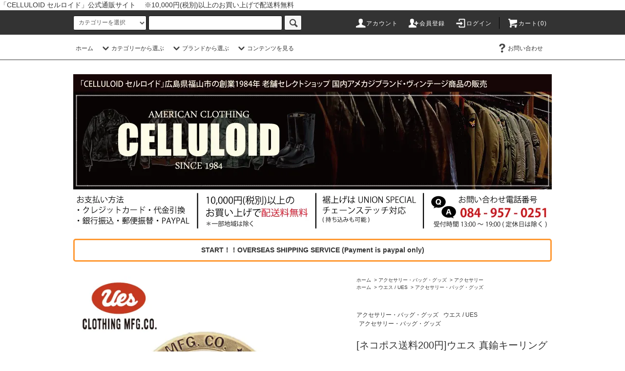

--- FILE ---
content_type: text/html; charset=EUC-JP
request_url: https://www.celluloid1984.com/?pid=152250132
body_size: 51805
content:
<!DOCTYPE html PUBLIC "-//W3C//DTD XHTML 1.0 Transitional//EN" "http://www.w3.org/TR/xhtml1/DTD/xhtml1-transitional.dtd">
<html xmlns:og="http://ogp.me/ns#" xmlns:fb="http://www.facebook.com/2008/fbml" xmlns:mixi="http://mixi-platform.com/ns#" xmlns="http://www.w3.org/1999/xhtml" xml:lang="ja" lang="ja" dir="ltr">
<head>
<meta http-equiv="content-type" content="text/html; charset=euc-jp" />
<meta http-equiv="X-UA-Compatible" content="IE=edge,chrome=1" />
<title>[ネコポス送料200円]ウエス 真鍮キーリング 二重 89-DR UES - セルロイド CELLULOID</title>
<meta name="Keywords" content="[ネコポス送料200円]ウエス 真鍮キーリング 二重 89-DR UES," />
<meta name="Description" content="CELLULOID(セルロイド)はリアルマッコイズ・フェローズ・フルカウント・ウエアハウス・サムライジーンズ・クッシュマン・デラックスウエア・ウエス・ウエスコ・ホワイツブーツ・ワイツーレザー・ファーストアローズ正規取扱店." />
<meta name="Author" content="" />
<meta name="Copyright" content="GMOペパボ" />
<meta http-equiv="content-style-type" content="text/css" />
<meta http-equiv="content-script-type" content="text/javascript" />
<link rel="stylesheet" href="https://www.celluloid1984.com/css/framework/colormekit.css" type="text/css" />
<link rel="stylesheet" href="https://www.celluloid1984.com/css/framework/colormekit-responsive.css" type="text/css" />
<link rel="stylesheet" href="https://img07.shop-pro.jp/PA01430/947/css/3/index.css?cmsp_timestamp=20251024185017" type="text/css" />
<link rel="stylesheet" href="https://img07.shop-pro.jp/PA01430/947/css/3/product.css?cmsp_timestamp=20251024185017" type="text/css" />

<link rel="alternate" type="application/rss+xml" title="rss" href="https://www.celluloid1984.com/?mode=rss" />
<link rel="shortcut icon" href="https://img07.shop-pro.jp/PA01430/947/favicon.ico?cmsp_timestamp=20240520155111" />
<script type="text/javascript" src="//ajax.googleapis.com/ajax/libs/jquery/1.11.0/jquery.min.js" ></script>
<meta property="og:title" content="[ネコポス送料200円]ウエス 真鍮キーリング 二重 89-DR UES - セルロイド CELLULOID" />
<meta property="og:description" content="CELLULOID(セルロイド)はリアルマッコイズ・フェローズ・フルカウント・ウエアハウス・サムライジーンズ・クッシュマン・デラックスウエア・ウエス・ウエスコ・ホワイツブーツ・ワイツーレザー・ファーストアローズ正規取扱店." />
<meta property="og:url" content="https://www.celluloid1984.com?pid=152250132" />
<meta property="og:site_name" content="セルロイド CELLULOID" />
<meta property="og:image" content="https://img07.shop-pro.jp/PA01430/947/product/152250132.jpg?cmsp_timestamp=20200710172643"/>
<meta property="og:type" content="product" />
<meta property="product:price:amount" content="770" />
<meta property="product:price:currency" content="JPY" />
<meta property="product:product_link" content="https://www.celluloid1984.com?pid=152250132" />
<style>
		img:hover {
			opacity: 0.8 ;
		}
	</style>
<script>
  var Colorme = {"page":"product","shop":{"account_id":"PA01430947","title":"\u30bb\u30eb\u30ed\u30a4\u30c9 CELLULOID"},"basket":{"total_price":0,"items":[]},"customer":{"id":null},"inventory_control":"product","product":{"shop_uid":"PA01430947","id":152250132,"name":"[\u30cd\u30b3\u30dd\u30b9\u9001\u6599200\u5186]\u30a6\u30a8\u30b9 \u771f\u936e\u30ad\u30fc\u30ea\u30f3\u30b0 \u4e8c\u91cd 89-DR UES","model_number":"89-DR","stock_num":34,"sales_price":700,"sales_price_including_tax":770,"variants":[],"category":{"id_big":2511502,"id_small":2},"groups":[{"id":2101292}],"members_price":700,"members_price_including_tax":770}};

  (function() {
    function insertScriptTags() {
      var scriptTagDetails = [{"src":"https:\/\/app.sbd-style.net\/api\/js\/app_04\/type03_05n_min.js","integrity":"sha256-KZkV3KCgA1fPUbrHpVHsEgxsxYWWmxJM5MJuK5lHXzY"}];
      var entry = document.getElementsByTagName('script')[0];

      scriptTagDetails.forEach(function(tagDetail) {
        var script = document.createElement('script');

        script.type = 'text/javascript';
        script.src = tagDetail.src;
        script.async = true;

        if( tagDetail.integrity ) {
          script.integrity = tagDetail.integrity;
          script.setAttribute('crossorigin', 'anonymous');
        }

        entry.parentNode.insertBefore(script, entry);
      })
    }

    window.addEventListener('load', insertScriptTags, false);
  })();
</script>
</head>
<body>
<meta name="colorme-acc-payload" content="?st=1&pt=10029&ut=152250132&at=PA01430947&v=20251112090704&re=&cn=2154542a4d1137ea05c4abb82cb90b4b" width="1" height="1" alt="" /><script>!function(){"use strict";Array.prototype.slice.call(document.getElementsByTagName("script")).filter((function(t){return t.src&&t.src.match(new RegExp("dist/acc-track.js$"))})).forEach((function(t){return document.body.removeChild(t)})),function t(c){var r=arguments.length>1&&void 0!==arguments[1]?arguments[1]:0;if(!(r>=c.length)){var e=document.createElement("script");e.onerror=function(){return t(c,r+1)},e.src="https://"+c[r]+"/dist/acc-track.js?rev=3",document.body.appendChild(e)}}(["acclog001.shop-pro.jp","acclog002.shop-pro.jp"])}();</script><script src="https://img.shop-pro.jp/tmpl_js/76/jquery.tile.js"></script>
<script src="https://img.shop-pro.jp/tmpl_js/76/jquery.skOuterClick.js"></script>
<script src="https://img.shop-pro.jp/tmpl_js/76/smoothscroll.js"></script>
<script src="https://img.shop-pro.jp/tmpl_js/76/utility.index.js"></script>
「CELLULOID セルロイド」公式通販サイト 　※10,000円(税別)以上のお買い上げで配送料無料
<div class="cart_in_modal__bg show_while_cart_in_connecting spinner" style="display: none;"></div>
<div id="wrapper">
  <div id="header">
    <div class="header_top">
      <div class="header_top_inner container">
        <form action="https://www.celluloid1984.com/" method="GET" class="search_form visible-desktop">
          <input type="hidden" name="mode" value="srh" /><input type="hidden" name="sort" value="n" />
          <select name="cid" class="search_select">
            <option value="">カテゴリーを選択</option>
                          <option value="2511498,0">Tシャツ</option>
                          <option value="2511499,0">シャツ</option>
                          <option value="2511500,0">アウター</option>
                          <option value="2511501,0">ボトム</option>
                          <option value="2511502,0">アクセサリー・バッグ・グッズ</option>
                          <option value="2735075,0">USED・VINTAGE(古着)</option>
                      </select>
          <input type="text" name="keyword" class="search_box" />
          <button class="btn_search btn btn-xs"><i class="icon-lg-b icon-search"></i></button>
        </form>
        <ul class="header_nav_headline inline visible-desktop">
          <li>
            <a href="https://www.celluloid1984.com/?mode=myaccount"><i class="icon-lg-w icon-user"></i>アカウント</a>
          </li>
                                                    <li>
                  <a href="https://www.celluloid1984.com/customer/signup/new"><i class="icon-lg-w icon-adduser"></i>会員登録</a>
                </li>
                            <li>
                <a href="https://www.celluloid1984.com/?mode=login&shop_back_url=https%3A%2F%2Fwww.celluloid1984.com%2F"><i class="icon-lg-w icon-login"></i>ログイン</a>
              </li>
                                <li class="headline_viewcart">
                        <a href="https://www.celluloid1984.com/cart/proxy/basket?shop_id=PA01430947&shop_domain=celluloid1984.com"><i class="icon-lg-w icon-cart"></i>カート(0)</span></a>
                      </li>
        </ul>
        <div class="header_nav_phone hidden-desktop">
          <span class="nav_btn_phone"><i class="icon-lg-w icon-list"></i>メニュー</span>
          <div class="header_nav_lst_phone">
            <ul class="unstyled">
              <li>
                <a href="./">ホーム</a>
              </li>
              <li>
                                <a href="https://www.celluloid1984.com/cart/proxy/basket?shop_id=PA01430947&shop_domain=celluloid1984.com">カートを見る</a>
                              </li>
              <li>
                <a href="https://www.celluloid1984.com/?mode=myaccount">アカウント</a>
              </li>
                                                                    <li>
                      <a href="https://www.celluloid1984.com/customer/signup/new">会員登録</a>
                    </li>
                                    <li>
                    <a href="https://www.celluloid1984.com/?mode=login&shop_back_url=https%3A%2F%2Fwww.celluloid1984.com%2F">ログイン</a>
                  </li>
                                                                        <li>
                <a href="https://celluloid.shop-pro.jp/customer/inquiries/new">お問い合わせ</a>
              </li>
            </ul>
          </div>
        </div>
      </div>
    </div>
    <div class="header_mid hidden-phone">
      <div class="header_mid_inner container">
        <div class="header_nav_global">
          <ul class="header_nav_global_left inline">
            <li><a href="./">ホーム</a></li>
            <li class="header_nav_global_left_category">
              <a href="javascript:void(0)"><i class="icon-lg-b icon-chevron_down"></i>カテゴリーから選ぶ</a>
              <div class="header_nav_global_box header_nav_global_box_catogory row">
                <p class="header_nav_global_box_heading col col-lg-3">カテゴリーから選ぶ</p>
                <div class="header_nav_global_box_detail col col-lg-9 row">
                                                                                                                                <ul class="row header_nav_global_box_lists col col-lg-4 col-md-4 col-sm-6 col-xs-12 unstyled">
                                        <li>
                      <a href="https://www.celluloid1984.com/?mode=cate&cbid=2511498&csid=0&sort=n">
                        Tシャツ
                      </a>
                    </li>
                                                                                                  <li>
                      <a href="https://www.celluloid1984.com/?mode=cate&cbid=2511499&csid=0&sort=n">
                        シャツ
                      </a>
                    </li>
                                                                                                  <li>
                      <a href="https://www.celluloid1984.com/?mode=cate&cbid=2511500&csid=0&sort=n">
                        アウター
                      </a>
                    </li>
                                                                                                  <li>
                      <a href="https://www.celluloid1984.com/?mode=cate&cbid=2511501&csid=0&sort=n">
                        ボトム
                      </a>
                    </li>
                                                                                                  <li>
                      <a href="https://www.celluloid1984.com/?mode=cate&cbid=2511502&csid=0&sort=n">
                        アクセサリー・バッグ・グッズ
                      </a>
                    </li>
                                                                                                  <li>
                      <a href="https://www.celluloid1984.com/?mode=cate&cbid=2735075&csid=0&sort=n">
                        USED・VINTAGE(古着)
                      </a>
                    </li>
                                                              </ul>
                                                      </div>
              </div>
            </li>
                                          <li class="header_nav_global_left_group">
                  <a href="javascript:void(0)"><i class="icon-lg-b icon-chevron_down"></i>ブランドから選ぶ</a>
                  <div class="header_nav_global_box header_nav_global_box_group row">
                    <p class="header_nav_global_box_heading col col-lg-3">ブランドから選ぶ</p>
                    <div class="header_nav_global_box_detail col col-lg-9 row">
                                          
                                          <ul class="row header_nav_global_box_lists col col-lg-4 col-md-4 col-sm-6 col-xs-12 unstyled">
                            <li>
                <a href="https://www.celluloid1984.com/?mode=grp&gid=2046367&sort=n">
                  ザ リアルマッコイズ / THE REAL McCOY'S
                </a>
              </li>
                                                                    <li>
                <a href="https://www.celluloid1984.com/?mode=grp&gid=2040702&sort=n">
                  フェローズ / PHERROW'S
                </a>
              </li>
                                                                    <li>
                <a href="https://www.celluloid1984.com/?mode=grp&gid=2046368&sort=n">
                  フルカウント / FULLCOUNT
                </a>
              </li>
                                                                    <li>
                <a href="https://www.celluloid1984.com/?mode=grp&gid=2046369&sort=n">
                  ブラウンズビーチ / BROWN'S BEACH
                </a>
              </li>
                                                                    <li>
                <a href="https://www.celluloid1984.com/?mode=grp&gid=2046370&sort=n">
                  ウエアハウス / WAREHOUSE
                </a>
              </li>
                                                                    <li>
                <a href="https://www.celluloid1984.com/?mode=grp&gid=2811890&sort=n">
                  ドゥニーム / DENIME
                </a>
              </li>
                                                                    <li>
                <a href="https://www.celluloid1984.com/?mode=grp&gid=2815450&sort=n">
                  ジョングラッコー / JOHN GLUCKOW
                </a>
              </li>
                                    </ul>
                      <ul class="row header_nav_global_box_lists col col-lg-4 col-md-4 col-sm-6 col-xs-12 unstyled">
                                                                    <li>
                <a href="https://www.celluloid1984.com/?mode=grp&gid=2046371&sort=n">
                  サムライジーンズ / SAMURAI JEANS
                </a>
              </li>
                                                                    <li>
                <a href="https://www.celluloid1984.com/?mode=grp&gid=2046372&sort=n">
                  デラックスウエア / DELUXEWARE
                </a>
              </li>
                                                                    <li>
                <a href="https://www.celluloid1984.com/?mode=grp&gid=2046373&sort=n">
                  ダリーズ&コー / DALEE'S&CO
                </a>
              </li>
                                                                    <li>
                <a href="https://www.celluloid1984.com/?mode=grp&gid=2046381&sort=n">
                  ワイツーレザー / Y'2LEATHER
                </a>
              </li>
                                                                    <li>
                <a href="https://www.celluloid1984.com/?mode=grp&gid=2046374&sort=n">
                  クッシュマン / CUSHMAN
                </a>
              </li>
                                                                    <li>
                <a href="https://www.celluloid1984.com/?mode=grp&gid=2046379&sort=n">
                  ウエスコ / WESCO
                </a>
              </li>
                                                                    <li>
                <a href="https://www.celluloid1984.com/?mode=grp&gid=2046376&sort=n">
                  ウエス / UES
                </a>
              </li>
                                    </ul>
                      <ul class="row header_nav_global_box_lists col col-lg-4 col-md-4 col-sm-6 col-xs-12 unstyled">
                                                                    <li>
                <a href="https://www.celluloid1984.com/?mode=grp&gid=2046378&sort=n">
                  ホワイツブーツ / WHITE'S BOOTS
                </a>
              </li>
                                                                    <li>
                <a href="https://www.celluloid1984.com/?mode=grp&gid=2046382&sort=n">
                  ファーストアローズ / FIRST-ARROW'S
                </a>
              </li>
                                                                    <li>
                <a href="https://www.celluloid1984.com/?mode=grp&gid=2046383&sort=n">
                  オーパス / OPUS
                </a>
              </li>
                                                                    <li>
                <a href="https://www.celluloid1984.com/?mode=grp&gid=2046385&sort=n">
                  インセプション / INCEPTION
                </a>
              </li>
                                                                    <li>
                <a href="https://www.celluloid1984.com/?mode=grp&gid=2046387&sort=n">
                  セルロイド別注 / CELLULOID
                </a>
              </li>
                                                                    <li>
                <a href="https://www.celluloid1984.com/?mode=grp&gid=2046388&sort=n">
                  その他 / OTHERS
                </a>
              </li>
                                                  </ul>
                    </div>
                  </div>
                </li>
                                                    <li class="header_nav_global_left_contents">
                <a href="javascript:void(0)"><i class="icon-lg-b icon-chevron_down"></i>コンテンツを見る</a>
                <div class="header_nav_global_box header_nav_global_box_contents row">
                  <p class="header_nav_global_box_heading col col-lg-3">CONTENTS</p>
                  <div class="header_nav_global_box_detail col col-lg-9 row">
                                          <ul class="col col-lg-12 row unstyled">                        <li>
                          <a href="https://www.celluloid1984.com/?mode=f6">
                            CELLULOID考案！Y'2LEATHER「TYPE A-2」 2025年 先行予約開始
                          </a>
                        </li>
                      </ul>                                      </div>
                </div>
              </li>
                      </ul>
          <ul class="header_nav_global_right inline">
                                    <li class="visible-desktop"><a href="https://celluloid.shop-pro.jp/customer/inquiries/new"><i class="icon-lg-b icon-help"></i>お問い合わせ</a></li>
            <li>


                                                            <!--<ul class="header_nav_global_social inline">
                  <li><a href=""><i class="icon-lg-b icon-c_twitter"></i></a></li>
                  <li><a href="https://www.facebook.com/celluloid.jp/"><i class="icon-lg-b icon-c_facebook"></i></a></li>
                  <li><a href=""><i class="icon-lg-b icon-c_google"></i></a></li>
                  <li><a href=""><i class="icon-lg-b icon-c_pinterest"></i></a></li>
                </ul>-->
            							
							
							
            </li>
          </ul>
        </div>
      </div>
    </div>
    <div class="header_btm container clearfix">
              <h1 class="header_logo"><a href="./"><img src="https://img07.shop-pro.jp/PA01430/947/PA01430947.jpg?cmsp_timestamp=20240520155111" alt="セルロイド CELLULOID" /></a></h1>
      		
			
			<a href=""><img src="https://img21.shop-pro.jp/PA01430/947/etc/celluloid_top_payment.jpg?cmsp_timestamp=20190922160125" alt="" /></a>
			
			
<br><br><center><b><div style="border: 3px solid #ff9933; border-radius:5px; padding:10px;">
<a href="https://www.celluloid1984.com/?mode=f1">START！！OVERSEAS SHIPPING SERVICE (Payment is paypal only)</a>
</div></b></center>
			
                          
      
                                    <!--<ul class="header_nav_global_social inline visible-phone">
            <li><a href=""><i class="icon-lg-b icon-c_twitter"></i></a></li>
            <li><a href="https://www.facebook.com/celluloid.jp/"><i class="icon-lg-b icon-c_facebook"></i></a></li>
            <li><a href=""><i class="icon-lg-b icon-c_google"></i></a></li>
            <li><a href=""><i class="icon-lg-b icon-c_pinterest"></i></a></li>
          </ul>-->
      

          </div>
  </div>
  <div class="main row">
    <div id="contents" class="contents contents_detail col col-md-9 col-sm-12">
      <script src="https://img.shop-pro.jp/tmpl_js/76/utility.product.js"></script>

<div id="product" class="product">
      <form name="product_form" method="post" action="https://www.celluloid1984.com/cart/proxy/basket/items/add">
      <div class="product_area clearfix">
        <div class="product_area_left col col-md-7 col-sm-12">
          
          <div class="container-section product_img col col-md-12 col-lg-12">
            <div class="product_img_main">
                              <img src="https://img07.shop-pro.jp/PA01430/947/product/152250132.jpg?cmsp_timestamp=20200710172643" class="product_img_main_img" alt="" />
                          </div>
                          <div class="product_img_thumb">
                <ul class="row">
                                      <li class="col col-lg-2">
                      <img src="https://img07.shop-pro.jp/PA01430/947/product/152250132.jpg?cmsp_timestamp=20200710172643" class="product_img_thumb_img" />
                    </li>
                                                                              <li class="col col-lg-2">
                        <img src="https://img07.shop-pro.jp/PA01430/947/product/152250132_o1.jpg?cmsp_timestamp=20200710172643" class="product_img_thumb_img" />
                      </li>
                                                                                <li class="col col-lg-2">
                        <img src="https://img07.shop-pro.jp/PA01430/947/product/152250132_o2.jpg?cmsp_timestamp=20200710172643" class="product_img_thumb_img" />
                      </li>
                                                                                <li class="col col-lg-2">
                        <img src="https://img07.shop-pro.jp/PA01430/947/product/152250132_o3.jpg?cmsp_timestamp=20200710175703" class="product_img_thumb_img" />
                      </li>
                                                                                                                                                                                                                                                                                                                                                                                                                                                                                                                                                                                                                                                                                                                                                                                                                                                                                                                                                                                                                                                                                                                                                                                                                                                                                                                                                                                                                                                                                                                                                                                                                                                                                                                                                                                                                                                                          </ul>
              </div>
                      </div>
          	

<center>
<hr>
<a href="https://www.celluloid1984.com/?mode=f1"><img src="https://img21.shop-pro.jp/PA01430/947/etc/airplaine-small-1.jpg?cmsp_timestamp=20200121183746" alt=""></a>
<hr>
</center>
<br>

          
                    
        </div>
        <div class="product_area_right col col-md-5 col-sm-12">
          
          <ul class="pankuzu_lists inline container">
            <li class="pankuzu_list"><a href="./">ホーム</a></li>
                          <li class="pankuzu_list">&nbsp;&gt;&nbsp;<a href="?mode=cate&cbid=2511502&csid=0&sort=n">アクセサリー・バッグ・グッズ</a></li>
                                      <li class="pankuzu_list">&nbsp;&gt;&nbsp;<a href="?mode=cate&cbid=2511502&csid=2&sort=n">アクセサリー</a></li>
                      </ul>
                      <ul class="pankuzu_lists inline container">
              <li class="pankuzu_list"><a href="./">ホーム</a></li>
                                                              <li class="pankuzu_list">&nbsp;&gt;&nbsp;<a href="https://www.celluloid1984.com/?mode=grp&gid=2046376&sort=n">ウエス / UES</a></li>
                                                              <li class="pankuzu_list">&nbsp;&gt;&nbsp;<a href="https://www.celluloid1984.com/?mode=grp&gid=2101292&sort=n">アクセサリー・バッグ・グッズ</a></li>
                          </ul>
                    

          <div id="product_detail_area" class="product_detail_area">
            
            <ul class="inline unstyled product_belong_lists">
                              <li class="product_belong_list">
                  <a href="?mode=cate&cbid=2511502&csid=0&sort=n" class="product_belong_list_link">アクセサリー・バッグ・グッズ</a>
                </li>
                                                                                  <li class="product_belong_list">
                      <a href="https://www.celluloid1984.com/?mode=grp&gid=2046376&sort=n" class="product_belong_list_link">ウエス / UES</a>
                    </li>
                                      <li class="product_belong_list">
                      <a href="https://www.celluloid1984.com/?mode=grp&gid=2101292&sort=n" class="product_belong_list_link">アクセサリー・バッグ・グッズ</a>
                    </li>
                                                            </ul>
            

            
            <h2 class="product_name">[ネコポス送料200円]ウエス 真鍮キーリング 二重 89-DR UES</h2>
            

            
                          <p class="product_model">89-DR</p>
                        

            
            <p class="product_price_area">
                              <span class="product_price">700円(税込770円)</span>
                          </p>
                                                  <p class="product_stock_str">在庫状況&nbsp;○ 在庫あり</p>
                        
          </div>

          <div class="product_cart_area">
            
                        
                        
            <div class="product_cart_order row">
                              <div class="col col-lg-12 clearfix">
                  <div class="product_cart_select_name">購入数</div>
                  <input type="text" name="product_num" value="1" class="product_cart_init_num" />
                  <ul class="product_cart_init">
                    <li><a href="javascript:f_change_num2(document.product_form.product_num,'1',1,34);"></a></li>
                    <li><a href="javascript:f_change_num2(document.product_form.product_num,'0',1,34);"></a></li>
                  </ul>
                  <div class="product_cart_unit"></div>
                </div>
                <div class="col col-lg-12">
                                    <span class="disable_cartin">
                    <button class="btn btn-block btn-addcart" type="submit">
                      <i class="icon-lg-w icon-cart"></i><span>カートに入れる</span>
                    </button>
                  </span>
                                                    </div>
                            <p class="stock_error hide"></p>

                            <div class="cart_in_modal cart_modal__close" style="display: none;">
                <div class="cart_in_modal__outline not_bubbling">
                  <label class="cart_modal__close cart_in_modal__close-icon">
                  </label>
                  <p class="cart_in_modal__heading">
                    こちらの商品が<br class="sp-br">カートに入りました
                  </p>
                  <div class="cart_in_modal__detail">
                                        <div class="cart_in_modal__image-wrap">
                      <img src="https://img07.shop-pro.jp/PA01430/947/product/152250132.jpg?cmsp_timestamp=20200710172643" alt="" class="cart_in_modal__image" />
                    </div>
                                        <p class="cart_in_modal__name">
                      [ネコポス送料200円]ウエス 真鍮キーリング 二重 89-DR UES
                    </p>
                  </div>
                  <div class="cart_in_modal__button-wrap">
                    <button class="cart_view_with_async cart_in_modal__button cart_in_modal__button--solid">かごの中身を見る</button>
                    <p class="cart_modal__close cart_in_modal__text-link">ショッピングを続ける</p>
                  </div>
                </div>
              </div>
              <div class="cart_in_error_modal cart_in_error__close" style="display: none;">
                <div class="cart_in_modal__outline not_bubbling">
                  <label class="cart_in_error__close cart_in_modal__close-icon">
                  </label>
                  <p class="cart_in_error_message cart_in_error_modal__heading"></p>
                  <div class="cart_in_modal__button-wrap">
                    <button class="cart_in_error__close cart_in_modal__button cart_in_modal__button--solid">ショッピングを続ける</button>
                  </div>
                </div>
              </div>
              
            </div>
            
            <ul class="product_related_lists unstyled">
                            <li class="product_related_list"><a href="https://www.celluloid1984.com/?mode=sk#cancel">返品について</a></li>
              <li class="product_related_list"><a href="https://www.celluloid1984.com/?mode=sk#info">特定商取引法に基づく表記</a></li>
            </ul>
          </div>

          
          <ul class="product_social_lists unstyled">
            <li>
              <div class="line-it-button" data-lang="ja" data-type="share-a" data-ver="3"
                         data-color="default" data-size="small" data-count="false" style="display: none;"></div>
                       <script src="https://www.line-website.com/social-plugins/js/thirdparty/loader.min.js" async="async" defer="defer"></script>
              
              <a href="https://twitter.com/share" class="twitter-share-button" data-url="https://www.celluloid1984.com/?pid=152250132" data-text="" data-lang="ja" >ツイート</a>
<script charset="utf-8">!function(d,s,id){var js,fjs=d.getElementsByTagName(s)[0],p=/^http:/.test(d.location)?'http':'https';if(!d.getElementById(id)){js=d.createElement(s);js.id=id;js.src=p+'://platform.twitter.com/widgets.js';fjs.parentNode.insertBefore(js,fjs);}}(document, 'script', 'twitter-wjs');</script>
            </li>
          </ul>
          

          
                    <ul class="product_related_lists unstyled">
            <li class="product_related_list">
              <a href="mailto:?subject=%E3%80%90%E3%82%BB%E3%83%AB%E3%83%AD%E3%82%A4%E3%83%89%20CELLULOID%E3%80%91%E3%81%AE%E3%80%8C%5B%E3%83%8D%E3%82%B3%E3%83%9D%E3%82%B9%E9%80%81%E6%96%99200%E5%86%86%5D%E3%82%A6%E3%82%A8%E3%82%B9%20%E7%9C%9F%E9%8D%AE%E3%82%AD%E3%83%BC%E3%83%AA%E3%83%B3%E3%82%B0%20%E4%BA%8C%E9%87%8D%2089-DR%20UES%E3%80%8D%E3%81%8C%E3%81%8A%E3%81%99%E3%81%99%E3%82%81%E3%81%A7%E3%81%99%EF%BC%81&body=%0D%0A%0D%0A%E2%96%A0%E5%95%86%E5%93%81%E3%80%8C%5B%E3%83%8D%E3%82%B3%E3%83%9D%E3%82%B9%E9%80%81%E6%96%99200%E5%86%86%5D%E3%82%A6%E3%82%A8%E3%82%B9%20%E7%9C%9F%E9%8D%AE%E3%82%AD%E3%83%BC%E3%83%AA%E3%83%B3%E3%82%B0%20%E4%BA%8C%E9%87%8D%2089-DR%20UES%E3%80%8D%E3%81%AEURL%0D%0Ahttps%3A%2F%2Fwww.celluloid1984.com%2F%3Fpid%3D152250132%0D%0A%0D%0A%E2%96%A0%E3%82%B7%E3%83%A7%E3%83%83%E3%83%97%E3%81%AEURL%0Ahttps%3A%2F%2Fwww.celluloid1984.com%2F"><i class="icon-lg-b icon-chevron_left"></i>この商品を友達に教える</a>
            </li>
            <li class="product_related_list">
              <a href="https://celluloid.shop-pro.jp/customer/products/152250132/inquiries/new"><i class="icon-lg-b icon-chevron_left"></i>この商品について問い合わせる</a>
            </li>
            <li class="product_related_list">
              <a href="https://www.celluloid1984.com/?mode=cate&cbid=2511502&csid=2&sort=n"><i class="icon-lg-b icon-chevron_left"></i>買い物を続ける</a>
            </li>
          </ul>
          

        </div>
      </div>
      <div class="row">



                                                                          <ul class="product_tabs row">
            <li id="product_panel_explain" class="product_tab active col col-lg-6">
              <a href="#">商品説明</a>
            </li>
            <li id="product_panel_image" class="product_tab col col-lg-6">
              <a href="#">イメージ</a>
            </li>
                      </ul>
          <div class="product_panels">
              <div class="product_panel_explain product_panel active">
                
                                  <div class="product_explain">
                    <img src="https://img21.shop-pro.jp/PA01430/947/etc/ues_brand_history.jpg?cmsp_timestamp=20190716171527" alt="ウエス UES"><br />
<br />
<span style="font-size:x-large;">ウエス オリジナル真鍮製キーリング</span><br />
<br />
<span style="color:#FF0000">[ネコポス送料200円]対応</span><br />
<br />
【ブランド】<br />
ウエス UES<br />
<br />
【商品番号】<br />
89-DR<br />
<br />
【商品名】<br />
[ネコポス送料200円]ウエス 真鍮キーリング 二重 89-DR UES<br />
<br />
【素材】<br />
真鍮<br />
<br />
 【仕様】<br />
日本製<br />
<br />
 【カラー】<br />
ゴールド<br />
<br />
【商品説明】<br />
UESオリジナルの型を起して作成した真鍮製のキーリングです。 両面に刻印が入っており、ボリュームのある大きさなので存在感も抜群です。使い込むことで角が削れたり、酸化することで色味が変化するのが楽しみです。デニム同様 育てることが出来るキーリングです。 ベルトループフックやシューホーンとセットで使用できます。<br />
<br />
【注意】二重環に厚みがありますので、鍵に開いている穴の大きさが小さいものや、平たく薄い形状にはダイレクトに入らないケースがございます。直径５mm以上の穴が開いていれば問題ございません。<br />
<br />
 【サイズ】<br />
直径 約3.3cm 厚み 約0.3cm<br />
<br />
【注意事項】<br />
※ 製品誤差として1-2ｃｍ程度、表記サイズより異なる場合が御座います。<br />
おおよその目安とお考え下さい。 <br />
<br />
<img src="https://img21.shop-pro.jp/PA01430/947/etc/solout-photo.jpg?cmsp_timestamp=20190513134052" alt="">
                  </div>
                                
              </div>
              <div class="product_panel_image product_panel">
                
                                  <div class="product_img_sub">
                    <ul class="row">
                                              <li class="col col-lg-12">
                          <img src="https://img07.shop-pro.jp/PA01430/947/product/152250132.jpg?cmsp_timestamp=20200710172643" class="product_img_sub_img" />
                        </li>
                                                                                              <li class="col col-lg-12">
                            <img src="https://img07.shop-pro.jp/PA01430/947/product/152250132_o1.jpg?cmsp_timestamp=20200710172643" class="product_img_sub_img" />
                          </li>
                                                                                                <li class="col col-lg-12">
                            <img src="https://img07.shop-pro.jp/PA01430/947/product/152250132_o2.jpg?cmsp_timestamp=20200710172643" class="product_img_sub_img" />
                          </li>
                                                                                                <li class="col col-lg-12">
                            <img src="https://img07.shop-pro.jp/PA01430/947/product/152250132_o3.jpg?cmsp_timestamp=20200710175703" class="product_img_sub_img" />
                          </li>
                                                                                                                                                                                                                                                                                                                                                                                                                                                                                                                                                                                                                                                                                                                                                                                                                                                                                                                                                                                                                                                                                                                                                                                                                                                                                                                                                                                                                                                                                                                                                                                                                                                                                                                                                                                                                                                                                                                                                                                                                                                                                                                                                                                                                                                                      </ul>
                    <div class="container">
                      <a href="#product_detail_area" class="btn btn-lg btn-addcart btn_pis_width">
                        <i class="icon-lg-w icon-cart"></i><span>この商品を購入する</span>
                      </a>
                    </div>
                  </div>
                                
              </div>
                        </div>
                


        
                

      </div>
      <input type="hidden" name="user_hash" value="0ca2aaa7be4c2c5c789b5820743065cd"><input type="hidden" name="members_hash" value="0ca2aaa7be4c2c5c789b5820743065cd"><input type="hidden" name="shop_id" value="PA01430947"><input type="hidden" name="product_id" value="152250132"><input type="hidden" name="members_id" value=""><input type="hidden" name="back_url" value="https://www.celluloid1984.com/?pid=152250132"><input type="hidden" name="reference_token" value="e50625df2f5849b888bb618ebc87ce4a"><input type="hidden" name="shop_domain" value="celluloid1984.com">
    </form>
  </div>

<a href="https://www.celluloid1984.com/?mode=f1"></a>    </div>
    <div id="side" class="side col col-md-3 col-sm-12 hidden-phone">
          </div>
    <div id="side" class="side col col-lg-3 col-sm-12 visible-phone">
      
                        <div class="side_category">
            <h3 class="heading side_category_heading">Category List</h3>
            <ul class="lists side_category_lists unstyled">
                              <li class="list side_category_list">
                  <a href="https://www.celluloid1984.com/?mode=cate&cbid=2511498&csid=0&sort=n" class="list_link show">
                    <span class="list_icon_arrow icon-lg-b icon-chevron_right"></span>
                    <span class="list_link_name">Tシャツ</span>
                  </a>
                                                            <ul class="lists side_subcategory_lists unstyled">
                        <li class="list side_subcategory_list visible-phone">
                          <a href="https://www.celluloid1984.com/?mode=cate&cbid=2511498&csid=0&sort=n" class="list_link show">
                            <span class="list_icon_arrow icon-lg-b icon-chevron_right"></span>
                            <span class="list_link_name">全てのTシャツ</span>
                          </a>
                        </li>
                                        <li class="list side_subcategory_list">
                      <a href="https://www.celluloid1984.com/?mode=cate&cbid=2511498&csid=1&sort=n" class="list_link show">
                        <span class="list_icon_arrow icon-lg-b icon-chevron_right visible-phone"></span>
                        <span class="list_link_name">長袖・七分袖Tシャツ</span>
                      </a>
                    </li>
                                                                              <li class="list side_subcategory_list">
                      <a href="https://www.celluloid1984.com/?mode=cate&cbid=2511498&csid=2&sort=n" class="list_link show">
                        <span class="list_icon_arrow icon-lg-b icon-chevron_right visible-phone"></span>
                        <span class="list_link_name">半袖Tシャツ</span>
                      </a>
                    </li>
                    </ul>                                  </li>
                              <li class="list side_category_list">
                  <a href="https://www.celluloid1984.com/?mode=cate&cbid=2511499&csid=0&sort=n" class="list_link show">
                    <span class="list_icon_arrow icon-lg-b icon-chevron_right"></span>
                    <span class="list_link_name">シャツ</span>
                  </a>
                                                            <ul class="lists side_subcategory_lists unstyled">
                        <li class="list side_subcategory_list visible-phone">
                          <a href="https://www.celluloid1984.com/?mode=cate&cbid=2511499&csid=0&sort=n" class="list_link show">
                            <span class="list_icon_arrow icon-lg-b icon-chevron_right"></span>
                            <span class="list_link_name">全てのシャツ</span>
                          </a>
                        </li>
                                        <li class="list side_subcategory_list">
                      <a href="https://www.celluloid1984.com/?mode=cate&cbid=2511499&csid=1&sort=n" class="list_link show">
                        <span class="list_icon_arrow icon-lg-b icon-chevron_right visible-phone"></span>
                        <span class="list_link_name">長袖シャツ</span>
                      </a>
                    </li>
                                                                              <li class="list side_subcategory_list">
                      <a href="https://www.celluloid1984.com/?mode=cate&cbid=2511499&csid=2&sort=n" class="list_link show">
                        <span class="list_icon_arrow icon-lg-b icon-chevron_right visible-phone"></span>
                        <span class="list_link_name">半袖シャツ</span>
                      </a>
                    </li>
                                                                              <li class="list side_subcategory_list">
                      <a href="https://www.celluloid1984.com/?mode=cate&cbid=2511499&csid=3&sort=n" class="list_link show">
                        <span class="list_icon_arrow icon-lg-b icon-chevron_right visible-phone"></span>
                        <span class="list_link_name">ポロシャツ・その他</span>
                      </a>
                    </li>
                    </ul>                                  </li>
                              <li class="list side_category_list">
                  <a href="https://www.celluloid1984.com/?mode=cate&cbid=2511500&csid=0&sort=n" class="list_link show">
                    <span class="list_icon_arrow icon-lg-b icon-chevron_right"></span>
                    <span class="list_link_name">アウター</span>
                  </a>
                                                            <ul class="lists side_subcategory_lists unstyled">
                        <li class="list side_subcategory_list visible-phone">
                          <a href="https://www.celluloid1984.com/?mode=cate&cbid=2511500&csid=0&sort=n" class="list_link show">
                            <span class="list_icon_arrow icon-lg-b icon-chevron_right"></span>
                            <span class="list_link_name">全てのアウター</span>
                          </a>
                        </li>
                                        <li class="list side_subcategory_list">
                      <a href="https://www.celluloid1984.com/?mode=cate&cbid=2511500&csid=1&sort=n" class="list_link show">
                        <span class="list_icon_arrow icon-lg-b icon-chevron_right visible-phone"></span>
                        <span class="list_link_name">スウェット・パーカー・ニット</span>
                      </a>
                    </li>
                                                                              <li class="list side_subcategory_list">
                      <a href="https://www.celluloid1984.com/?mode=cate&cbid=2511500&csid=2&sort=n" class="list_link show">
                        <span class="list_icon_arrow icon-lg-b icon-chevron_right visible-phone"></span>
                        <span class="list_link_name">ジャケット</span>
                      </a>
                    </li>
                                                                              <li class="list side_subcategory_list">
                      <a href="https://www.celluloid1984.com/?mode=cate&cbid=2511500&csid=3&sort=n" class="list_link show">
                        <span class="list_icon_arrow icon-lg-b icon-chevron_right visible-phone"></span>
                        <span class="list_link_name">ミリタリージャケット</span>
                      </a>
                    </li>
                                                                              <li class="list side_subcategory_list">
                      <a href="https://www.celluloid1984.com/?mode=cate&cbid=2511500&csid=4&sort=n" class="list_link show">
                        <span class="list_icon_arrow icon-lg-b icon-chevron_right visible-phone"></span>
                        <span class="list_link_name">レザージャケット</span>
                      </a>
                    </li>
                                                                              <li class="list side_subcategory_list">
                      <a href="https://www.celluloid1984.com/?mode=cate&cbid=2511500&csid=5&sort=n" class="list_link show">
                        <span class="list_icon_arrow icon-lg-b icon-chevron_right visible-phone"></span>
                        <span class="list_link_name">ダウンジャケット</span>
                      </a>
                    </li>
                                                                              <li class="list side_subcategory_list">
                      <a href="https://www.celluloid1984.com/?mode=cate&cbid=2511500&csid=6&sort=n" class="list_link show">
                        <span class="list_icon_arrow icon-lg-b icon-chevron_right visible-phone"></span>
                        <span class="list_link_name">ベスト</span>
                      </a>
                    </li>
                    </ul>                                  </li>
                              <li class="list side_category_list">
                  <a href="https://www.celluloid1984.com/?mode=cate&cbid=2511501&csid=0&sort=n" class="list_link show">
                    <span class="list_icon_arrow icon-lg-b icon-chevron_right"></span>
                    <span class="list_link_name">ボトム</span>
                  </a>
                                                            <ul class="lists side_subcategory_lists unstyled">
                        <li class="list side_subcategory_list visible-phone">
                          <a href="https://www.celluloid1984.com/?mode=cate&cbid=2511501&csid=0&sort=n" class="list_link show">
                            <span class="list_icon_arrow icon-lg-b icon-chevron_right"></span>
                            <span class="list_link_name">全てのボトム</span>
                          </a>
                        </li>
                                        <li class="list side_subcategory_list">
                      <a href="https://www.celluloid1984.com/?mode=cate&cbid=2511501&csid=1&sort=n" class="list_link show">
                        <span class="list_icon_arrow icon-lg-b icon-chevron_right visible-phone"></span>
                        <span class="list_link_name">デニム</span>
                      </a>
                    </li>
                                                                              <li class="list side_subcategory_list">
                      <a href="https://www.celluloid1984.com/?mode=cate&cbid=2511501&csid=2&sort=n" class="list_link show">
                        <span class="list_icon_arrow icon-lg-b icon-chevron_right visible-phone"></span>
                        <span class="list_link_name">ワークパンツ</span>
                      </a>
                    </li>
                                                                              <li class="list side_subcategory_list">
                      <a href="https://www.celluloid1984.com/?mode=cate&cbid=2511501&csid=5&sort=n" class="list_link show">
                        <span class="list_icon_arrow icon-lg-b icon-chevron_right visible-phone"></span>
                        <span class="list_link_name">ミリタリーパンツ</span>
                      </a>
                    </li>
                                                                              <li class="list side_subcategory_list">
                      <a href="https://www.celluloid1984.com/?mode=cate&cbid=2511501&csid=3&sort=n" class="list_link show">
                        <span class="list_icon_arrow icon-lg-b icon-chevron_right visible-phone"></span>
                        <span class="list_link_name">レザーパンツ</span>
                      </a>
                    </li>
                                                                              <li class="list side_subcategory_list">
                      <a href="https://www.celluloid1984.com/?mode=cate&cbid=2511501&csid=6&sort=n" class="list_link show">
                        <span class="list_icon_arrow icon-lg-b icon-chevron_right visible-phone"></span>
                        <span class="list_link_name">ショートパンツ</span>
                      </a>
                    </li>
                                                                              <li class="list side_subcategory_list">
                      <a href="https://www.celluloid1984.com/?mode=cate&cbid=2511501&csid=4&sort=n" class="list_link show">
                        <span class="list_icon_arrow icon-lg-b icon-chevron_right visible-phone"></span>
                        <span class="list_link_name">その他</span>
                      </a>
                    </li>
                    </ul>                                  </li>
                              <li class="list side_category_list">
                  <a href="https://www.celluloid1984.com/?mode=cate&cbid=2511502&csid=0&sort=n" class="list_link show">
                    <span class="list_icon_arrow icon-lg-b icon-chevron_right"></span>
                    <span class="list_link_name">アクセサリー・バッグ・グッズ</span>
                  </a>
                                                            <ul class="lists side_subcategory_lists unstyled">
                        <li class="list side_subcategory_list visible-phone">
                          <a href="https://www.celluloid1984.com/?mode=cate&cbid=2511502&csid=0&sort=n" class="list_link show">
                            <span class="list_icon_arrow icon-lg-b icon-chevron_right"></span>
                            <span class="list_link_name">全てのアクセサリー・バッグ・グッズ</span>
                          </a>
                        </li>
                                        <li class="list side_subcategory_list">
                      <a href="https://www.celluloid1984.com/?mode=cate&cbid=2511502&csid=1&sort=n" class="list_link show">
                        <span class="list_icon_arrow icon-lg-b icon-chevron_right visible-phone"></span>
                        <span class="list_link_name">ブーツ・シューズ</span>
                      </a>
                    </li>
                                                                              <li class="list side_subcategory_list">
                      <a href="https://www.celluloid1984.com/?mode=cate&cbid=2511502&csid=2&sort=n" class="list_link show">
                        <span class="list_icon_arrow icon-lg-b icon-chevron_right visible-phone"></span>
                        <span class="list_link_name">アクセサリー</span>
                      </a>
                    </li>
                                                                              <li class="list side_subcategory_list">
                      <a href="https://www.celluloid1984.com/?mode=cate&cbid=2511502&csid=3&sort=n" class="list_link show">
                        <span class="list_icon_arrow icon-lg-b icon-chevron_right visible-phone"></span>
                        <span class="list_link_name">キャップ・ハット</span>
                      </a>
                    </li>
                                                                              <li class="list side_subcategory_list">
                      <a href="https://www.celluloid1984.com/?mode=cate&cbid=2511502&csid=4&sort=n" class="list_link show">
                        <span class="list_icon_arrow icon-lg-b icon-chevron_right visible-phone"></span>
                        <span class="list_link_name">財布・バック</span>
                      </a>
                    </li>
                                                                              <li class="list side_subcategory_list">
                      <a href="https://www.celluloid1984.com/?mode=cate&cbid=2511502&csid=5&sort=n" class="list_link show">
                        <span class="list_icon_arrow icon-lg-b icon-chevron_right visible-phone"></span>
                        <span class="list_link_name">ベルト</span>
                      </a>
                    </li>
                                                                              <li class="list side_subcategory_list">
                      <a href="https://www.celluloid1984.com/?mode=cate&cbid=2511502&csid=6&sort=n" class="list_link show">
                        <span class="list_icon_arrow icon-lg-b icon-chevron_right visible-phone"></span>
                        <span class="list_link_name">ヘルメット・グローブ</span>
                      </a>
                    </li>
                                                                              <li class="list side_subcategory_list">
                      <a href="https://www.celluloid1984.com/?mode=cate&cbid=2511502&csid=8&sort=n" class="list_link show">
                        <span class="list_icon_arrow icon-lg-b icon-chevron_right visible-phone"></span>
                        <span class="list_link_name">レザーケア用品</span>
                      </a>
                    </li>
                                                                              <li class="list side_subcategory_list">
                      <a href="https://www.celluloid1984.com/?mode=cate&cbid=2511502&csid=7&sort=n" class="list_link show">
                        <span class="list_icon_arrow icon-lg-b icon-chevron_right visible-phone"></span>
                        <span class="list_link_name">その他</span>
                      </a>
                    </li>
                    </ul>                                  </li>
                              <li class="list side_category_list">
                  <a href="https://www.celluloid1984.com/?mode=cate&cbid=2735075&csid=0&sort=n" class="list_link show">
                    <span class="list_icon_arrow icon-lg-b icon-chevron_right"></span>
                    <span class="list_link_name">USED・VINTAGE(古着)</span>
                  </a>
                                                            <ul class="lists side_subcategory_lists unstyled">
                        <li class="list side_subcategory_list visible-phone">
                          <a href="https://www.celluloid1984.com/?mode=cate&cbid=2735075&csid=0&sort=n" class="list_link show">
                            <span class="list_icon_arrow icon-lg-b icon-chevron_right"></span>
                            <span class="list_link_name">全てのUSED・VINTAGE(古着)</span>
                          </a>
                        </li>
                                        <li class="list side_subcategory_list">
                      <a href="https://www.celluloid1984.com/?mode=cate&cbid=2735075&csid=1&sort=n" class="list_link show">
                        <span class="list_icon_arrow icon-lg-b icon-chevron_right visible-phone"></span>
                        <span class="list_link_name">Tシャツ</span>
                      </a>
                    </li>
                                                                              <li class="list side_subcategory_list">
                      <a href="https://www.celluloid1984.com/?mode=cate&cbid=2735075&csid=2&sort=n" class="list_link show">
                        <span class="list_icon_arrow icon-lg-b icon-chevron_right visible-phone"></span>
                        <span class="list_link_name">シャツ</span>
                      </a>
                    </li>
                                                                              <li class="list side_subcategory_list">
                      <a href="https://www.celluloid1984.com/?mode=cate&cbid=2735075&csid=3&sort=n" class="list_link show">
                        <span class="list_icon_arrow icon-lg-b icon-chevron_right visible-phone"></span>
                        <span class="list_link_name">スウェット</span>
                      </a>
                    </li>
                                                                              <li class="list side_subcategory_list">
                      <a href="https://www.celluloid1984.com/?mode=cate&cbid=2735075&csid=4&sort=n" class="list_link show">
                        <span class="list_icon_arrow icon-lg-b icon-chevron_right visible-phone"></span>
                        <span class="list_link_name">アウター</span>
                      </a>
                    </li>
                                                                              <li class="list side_subcategory_list">
                      <a href="https://www.celluloid1984.com/?mode=cate&cbid=2735075&csid=5&sort=n" class="list_link show">
                        <span class="list_icon_arrow icon-lg-b icon-chevron_right visible-phone"></span>
                        <span class="list_link_name">ボトム</span>
                      </a>
                    </li>
                                                                              <li class="list side_subcategory_list">
                      <a href="https://www.celluloid1984.com/?mode=cate&cbid=2735075&csid=6&sort=n" class="list_link show">
                        <span class="list_icon_arrow icon-lg-b icon-chevron_right visible-phone"></span>
                        <span class="list_link_name">アクセサリー・バッグ・グッズ</span>
                      </a>
                    </li>
                    </ul>                                  </li>
                          </ul>
          </div>
                                                                                          
      
                        <div class="side_group">
            <h3 class="side_group_heading heading">Brand List</h3>
            <ul class="side_group_lists lists unstyled">
                      <li class="side_group_list list">
                <a href="https://www.celluloid1984.com/?mode=grp&gid=2046367&sort=n" class="list_link show">
                  <span class="list_icon_arrow icon-lg-b icon-chevron_right"></span>
                  <span class="list_link_name">ザ リアルマッコイズ / THE REAL McCOY'S</span>
                </a>
              </li>
                                    <li class="side_group_list list">
                <a href="https://www.celluloid1984.com/?mode=grp&gid=2040702&sort=n" class="list_link show">
                  <span class="list_icon_arrow icon-lg-b icon-chevron_right"></span>
                  <span class="list_link_name">フェローズ / PHERROW'S</span>
                </a>
              </li>
                                    <li class="side_group_list list">
                <a href="https://www.celluloid1984.com/?mode=grp&gid=2046368&sort=n" class="list_link show">
                  <span class="list_icon_arrow icon-lg-b icon-chevron_right"></span>
                  <span class="list_link_name">フルカウント / FULLCOUNT</span>
                </a>
              </li>
                                    <li class="side_group_list list">
                <a href="https://www.celluloid1984.com/?mode=grp&gid=2046369&sort=n" class="list_link show">
                  <span class="list_icon_arrow icon-lg-b icon-chevron_right"></span>
                  <span class="list_link_name">ブラウンズビーチ / BROWN'S BEACH</span>
                </a>
              </li>
                                    <li class="side_group_list list">
                <a href="https://www.celluloid1984.com/?mode=grp&gid=2046370&sort=n" class="list_link show">
                  <span class="list_icon_arrow icon-lg-b icon-chevron_right"></span>
                  <span class="list_link_name">ウエアハウス / WAREHOUSE</span>
                </a>
              </li>
                                    <li class="side_group_list list">
                <a href="https://www.celluloid1984.com/?mode=grp&gid=2811890&sort=n" class="list_link show">
                  <span class="list_icon_arrow icon-lg-b icon-chevron_right"></span>
                  <span class="list_link_name">ドゥニーム / DENIME</span>
                </a>
              </li>
                                    <li class="side_group_list list">
                <a href="https://www.celluloid1984.com/?mode=grp&gid=2815450&sort=n" class="list_link show">
                  <span class="list_icon_arrow icon-lg-b icon-chevron_right"></span>
                  <span class="list_link_name">ジョングラッコー / JOHN GLUCKOW</span>
                </a>
              </li>
                                    <li class="side_group_list list">
                <a href="https://www.celluloid1984.com/?mode=grp&gid=2046371&sort=n" class="list_link show">
                  <span class="list_icon_arrow icon-lg-b icon-chevron_right"></span>
                  <span class="list_link_name">サムライジーンズ / SAMURAI JEANS</span>
                </a>
              </li>
                                    <li class="side_group_list list">
                <a href="https://www.celluloid1984.com/?mode=grp&gid=2046372&sort=n" class="list_link show">
                  <span class="list_icon_arrow icon-lg-b icon-chevron_right"></span>
                  <span class="list_link_name">デラックスウエア / DELUXEWARE</span>
                </a>
              </li>
                                    <li class="side_group_list list">
                <a href="https://www.celluloid1984.com/?mode=grp&gid=2046373&sort=n" class="list_link show">
                  <span class="list_icon_arrow icon-lg-b icon-chevron_right"></span>
                  <span class="list_link_name">ダリーズ&コー / DALEE'S&CO</span>
                </a>
              </li>
                                    <li class="side_group_list list">
                <a href="https://www.celluloid1984.com/?mode=grp&gid=2046381&sort=n" class="list_link show">
                  <span class="list_icon_arrow icon-lg-b icon-chevron_right"></span>
                  <span class="list_link_name">ワイツーレザー / Y'2LEATHER</span>
                </a>
              </li>
                                    <li class="side_group_list list">
                <a href="https://www.celluloid1984.com/?mode=grp&gid=2046374&sort=n" class="list_link show">
                  <span class="list_icon_arrow icon-lg-b icon-chevron_right"></span>
                  <span class="list_link_name">クッシュマン / CUSHMAN</span>
                </a>
              </li>
                                    <li class="side_group_list list">
                <a href="https://www.celluloid1984.com/?mode=grp&gid=2046379&sort=n" class="list_link show">
                  <span class="list_icon_arrow icon-lg-b icon-chevron_right"></span>
                  <span class="list_link_name">ウエスコ / WESCO</span>
                </a>
              </li>
                                    <li class="side_group_list list">
                <a href="https://www.celluloid1984.com/?mode=grp&gid=2046376&sort=n" class="list_link show">
                  <span class="list_icon_arrow icon-lg-b icon-chevron_right"></span>
                  <span class="list_link_name">ウエス / UES</span>
                </a>
              </li>
                                    <li class="side_group_list list">
                <a href="https://www.celluloid1984.com/?mode=grp&gid=2046378&sort=n" class="list_link show">
                  <span class="list_icon_arrow icon-lg-b icon-chevron_right"></span>
                  <span class="list_link_name">ホワイツブーツ / WHITE'S BOOTS</span>
                </a>
              </li>
                                    <li class="side_group_list list">
                <a href="https://www.celluloid1984.com/?mode=grp&gid=2046382&sort=n" class="list_link show">
                  <span class="list_icon_arrow icon-lg-b icon-chevron_right"></span>
                  <span class="list_link_name">ファーストアローズ / FIRST-ARROW'S</span>
                </a>
              </li>
                                    <li class="side_group_list list">
                <a href="https://www.celluloid1984.com/?mode=grp&gid=2046383&sort=n" class="list_link show">
                  <span class="list_icon_arrow icon-lg-b icon-chevron_right"></span>
                  <span class="list_link_name">オーパス / OPUS</span>
                </a>
              </li>
                                    <li class="side_group_list list">
                <a href="https://www.celluloid1984.com/?mode=grp&gid=2046385&sort=n" class="list_link show">
                  <span class="list_icon_arrow icon-lg-b icon-chevron_right"></span>
                  <span class="list_link_name">インセプション / INCEPTION</span>
                </a>
              </li>
                                    <li class="side_group_list list">
                <a href="https://www.celluloid1984.com/?mode=grp&gid=2046387&sort=n" class="list_link show">
                  <span class="list_icon_arrow icon-lg-b icon-chevron_right"></span>
                  <span class="list_link_name">セルロイド別注 / CELLULOID</span>
                </a>
              </li>
                                    <li class="side_group_list list">
                <a href="https://www.celluloid1984.com/?mode=grp&gid=2046388&sort=n" class="list_link show">
                  <span class="list_icon_arrow icon-lg-b icon-chevron_right"></span>
                  <span class="list_link_name">その他 / OTHERS</span>
                </a>
              </li>
                    </ul>
          </div>
                    
      
                                    <div class="side_freepage">
              <h3 class="side_freepage_heading heading">コンテンツを見る</h3>
              <ul class="side_freepage_lists lists unstyled ">
                          <li class="side_freepage_list list">
                  <a href="https://www.celluloid1984.com/?mode=f6" class="list_link show">
                    CELLULOID考案！Y'2LEATHER「TYPE A-2」 2025年 先行予約開始
                  </a>
                </li>
                        </ul>
            </div>
                              
    </div>
  </div>
  <div id="footer" class="footer">
    		
      
              <div class="footer_inner footer_seller">
          <h2 class="heading footer_heading footer_seller_heading">Ranking</h2>
          <div class="visible-phone">
            <ul class="footer_lists footer_seller_lists row unstyled">
                              <li class="col col-sm-4 footer_list footer_seller_list ">
                  <span class="rank_box rank_sp_box">
                    <span class="rank_number rank_sp_number"></span>
                  </span>
                  <a href="?pid=188789009">
                                          <img src="https://img07.shop-pro.jp/PA01430/947/product/188789009_th.jpg?cmsp_timestamp=20251013190842" alt="<img class='new_mark_img1' src='https://img.shop-pro.jp/img/new/icons14.gif' style='border:none;display:inline;margin:0px;padding:0px;width:auto;' />フェローズ 25W-PVSJ1 スーベニアジャケット 刺&#32353; SOUVENIR JACKET PHERROWS 2025年新作" class="footer_list_img footer_seller_list_img show item_img" />
                                      </a>
                  <a href="?pid=188789009">
                    <span class="item_name show"><img class='new_mark_img1' src='https://img.shop-pro.jp/img/new/icons14.gif' style='border:none;display:inline;margin:0px;padding:0px;width:auto;' />フェローズ 25W-PVSJ1 スーベニアジャケット 刺&#32353; SOUVENIR JACKET PHERROWS 2025年新作</span>
                  </a>
                                                                                <span class="item_price show">25,000円(税込27,500円)</span>
                                                      </li>
                              <li class="col col-sm-4 footer_list footer_seller_list ">
                  <span class="rank_box rank_sp_box">
                    <span class="rank_number rank_sp_number"></span>
                  </span>
                  <a href="?pid=187654411">
                                          <img src="https://img07.shop-pro.jp/PA01430/947/product/187654411_th.jpg?cmsp_timestamp=20250718211220" alt="<img class='new_mark_img1' src='https://img.shop-pro.jp/img/new/icons14.gif' style='border:none;display:inline;margin:0px;padding:0px;width:auto;' />デラックスウエア SPZ-00 FULLZIP PARKA PLAIN フルジップ スウェットパーカー 無地 DELUXEWARE 2025年新作" class="footer_list_img footer_seller_list_img show item_img" />
                                      </a>
                  <a href="?pid=187654411">
                    <span class="item_name show"><img class='new_mark_img1' src='https://img.shop-pro.jp/img/new/icons14.gif' style='border:none;display:inline;margin:0px;padding:0px;width:auto;' />デラックスウエア SPZ-00 FULLZIP PARKA PLAIN フルジップ スウェットパーカー 無地 DELUXEWARE 2025年新作</span>
                  </a>
                                                                                <span class="item_price show">23,500円(税込25,850円)</span>
                                                      </li>
                              <li class="col col-sm-4 footer_list footer_seller_list ">
                  <span class="rank_box rank_sp_box">
                    <span class="rank_number rank_sp_number"></span>
                  </span>
                  <a href="?pid=187768443">
                                          <img src="https://img07.shop-pro.jp/PA01430/947/product/187768443_th.jpg?cmsp_timestamp=20251023145030" alt="<img class='new_mark_img1' src='https://img.shop-pro.jp/img/new/icons14.gif' style='border:none;display:inline;margin:0px;padding:0px;width:auto;' />ザ リアルマッコイズ MJ25113 TYPE MA-1 REAL McCOY MFG. CO. / DECAL フライトジャケット THE REAL McCOY'S 2025年" class="footer_list_img footer_seller_list_img show item_img" />
                                      </a>
                  <a href="?pid=187768443">
                    <span class="item_name show"><img class='new_mark_img1' src='https://img.shop-pro.jp/img/new/icons14.gif' style='border:none;display:inline;margin:0px;padding:0px;width:auto;' />ザ リアルマッコイズ MJ25113 TYPE MA-1 REAL McCOY MFG. CO. / DECAL フライトジャケット THE REAL McCOY'S 2025年</span>
                  </a>
                                                                                <span class="item_price show">125,000円(税込137,500円)</span>
                                                      </li>
                              <li class="col col-sm-4 footer_list footer_seller_list hidden-phone">
                  <span class="rank_box rank_sp_box">
                    <span class="rank_number rank_sp_number"></span>
                  </span>
                  <a href="?pid=189142357">
                                          <img src="https://img07.shop-pro.jp/PA01430/947/product/189142357_th.jpg?cmsp_timestamp=20251028172058" alt="<img class='new_mark_img1' src='https://img.shop-pro.jp/img/new/icons14.gif' style='border:none;display:inline;margin:0px;padding:0px;width:auto;' />クッシュマン 29383 GLASS LEATHER ENGINEER BOOTS エンジニアブーツ ガラスレザー カウハイド CUSHMAN 2025年新作" class="footer_list_img footer_seller_list_img show item_img" />
                                      </a>
                  <a href="?pid=189142357">
                    <span class="item_name show"><img class='new_mark_img1' src='https://img.shop-pro.jp/img/new/icons14.gif' style='border:none;display:inline;margin:0px;padding:0px;width:auto;' />クッシュマン 29383 GLASS LEATHER ENGINEER BOOTS エンジニアブーツ ガラスレザー カウハイド CUSHMAN 2025年新作</span>
                  </a>
                                                                                <span class="item_price show">85,000円(税込93,500円)</span>
                                                      </li>
                              <li class="col col-sm-4 footer_list footer_seller_list hidden-phone">
                  <span class="rank_box rank_sp_box">
                    <span class="rank_number rank_sp_number"></span>
                  </span>
                  <a href="?pid=189095979">
                                          <img src="https://img07.shop-pro.jp/PA01430/947/product/189095979_th.jpg?cmsp_timestamp=20251024171056" alt="<img class='new_mark_img1' src='https://img.shop-pro.jp/img/new/icons14.gif' style='border:none;display:inline;margin:0px;padding:0px;width:auto;' />ウエアハウス Lot 6041 SLIM BELT スリムベルト 牛革 WAREHOUSE 2025年" class="footer_list_img footer_seller_list_img show item_img" />
                                      </a>
                  <a href="?pid=189095979">
                    <span class="item_name show"><img class='new_mark_img1' src='https://img.shop-pro.jp/img/new/icons14.gif' style='border:none;display:inline;margin:0px;padding:0px;width:auto;' />ウエアハウス Lot 6041 SLIM BELT スリムベルト 牛革 WAREHOUSE 2025年</span>
                  </a>
                                                                                <span class="item_price show">11,000円(税込12,100円)</span>
                                                      </li>
                              <li class="col col-sm-4 footer_list footer_seller_list hidden-phone">
                  <span class="rank_box rank_sp_box">
                    <span class="rank_number rank_sp_number"></span>
                  </span>
                  <a href="?pid=184073269">
                                          <img src="https://img07.shop-pro.jp/PA01430/947/product/184073269_th.jpg?cmsp_timestamp=20251009172335" alt="<img class='new_mark_img1' src='https://img.shop-pro.jp/img/new/icons14.gif' style='border:none;display:inline;margin:0px;padding:0px;width:auto;' />インセプション IPW-08SVC CONCHO HORSE BUTT LEATHER TRUCKER WALLET SHORT トラッカーウォレット ショート INCEPTION" class="footer_list_img footer_seller_list_img show item_img" />
                                      </a>
                  <a href="?pid=184073269">
                    <span class="item_name show"><img class='new_mark_img1' src='https://img.shop-pro.jp/img/new/icons14.gif' style='border:none;display:inline;margin:0px;padding:0px;width:auto;' />インセプション IPW-08SVC CONCHO HORSE BUTT LEATHER TRUCKER WALLET SHORT トラッカーウォレット ショート INCEPTION</span>
                  </a>
                                                                                <span class="item_price show">35,000円(税込38,500円)</span>
                                                      </li>
                              <li class="col col-sm-4 footer_list footer_seller_list hidden-phone">
                  <span class="rank_box rank_sp_box">
                    <span class="rank_number rank_sp_number"></span>
                  </span>
                  <a href="?pid=187647831">
                                          <img src="https://img07.shop-pro.jp/PA01430/947/product/187647831_th.jpg?cmsp_timestamp=20251007160253" alt="<img class='new_mark_img1' src='https://img.shop-pro.jp/img/new/icons14.gif' style='border:none;display:inline;margin:0px;padding:0px;width:auto;' />デラックスウエア BRGS-101 DELUXEWARE デラックスウエアロゴスウェット スエット DELUXEWARE 2025年秋冬新作" class="footer_list_img footer_seller_list_img show item_img" />
                                      </a>
                  <a href="?pid=187647831">
                    <span class="item_name show"><img class='new_mark_img1' src='https://img.shop-pro.jp/img/new/icons14.gif' style='border:none;display:inline;margin:0px;padding:0px;width:auto;' />デラックスウエア BRGS-101 DELUXEWARE デラックスウエアロゴスウェット スエット DELUXEWARE 2025年秋冬新作</span>
                  </a>
                                                                                <span class="item_price show">18,600円(税込20,460円)</span>
                                                      </li>
                              <li class="col col-sm-4 footer_list footer_seller_list hidden-phone">
                  <span class="rank_box rank_sp_box">
                    <span class="rank_number rank_sp_number"></span>
                  </span>
                  <a href="?pid=169223195">
                                          <img src="https://img07.shop-pro.jp/PA01430/947/product/169223195_th.jpg?cmsp_timestamp=20231225171321" alt="<img class='new_mark_img1' src='https://img.shop-pro.jp/img/new/icons14.gif' style='border:none;display:inline;margin:0px;padding:0px;width:auto;' />BROWN'S BEACH JACKET BBJ-003 ジャケット カバーオール ブラウンズビーチ 2025年" class="footer_list_img footer_seller_list_img show item_img" />
                                      </a>
                  <a href="?pid=169223195">
                    <span class="item_name show"><img class='new_mark_img1' src='https://img.shop-pro.jp/img/new/icons14.gif' style='border:none;display:inline;margin:0px;padding:0px;width:auto;' />BROWN'S BEACH JACKET BBJ-003 ジャケット カバーオール ブラウンズビーチ 2025年</span>
                  </a>
                                                                                <span class="item_price show">57,000円(税込62,700円)</span>
                                                      </li>
                          </ul>
                          <div class="more-prd btn btn-block btn-more hidden-tablet hidden-desktop">
                <span>もっと見る</span>
              </div>
                      </div>
          <div class="hidden-phone">
            <ul class="footer_seller_lists footer_lists row unstyled">
                              <li class="col col-sm-4 footer_list footer_seller_list">
                  <span class="rank_box rank_pc_box">
                    <span class="rank_number rank_pc_number"></span>
                  </span>
                  <a href="?pid=188789009">
                                          <img src="https://img07.shop-pro.jp/PA01430/947/product/188789009_th.jpg?cmsp_timestamp=20251013190842" alt="<img class='new_mark_img1' src='https://img.shop-pro.jp/img/new/icons14.gif' style='border:none;display:inline;margin:0px;padding:0px;width:auto;' />フェローズ 25W-PVSJ1 スーベニアジャケット 刺&#32353; SOUVENIR JACKET PHERROWS 2025年新作" class="footer_list_img footer_seller_list_img show item_img" />
                                      </a>
                  <a href="?pid=188789009">
                    <span class="item_name show"><img class='new_mark_img1' src='https://img.shop-pro.jp/img/new/icons14.gif' style='border:none;display:inline;margin:0px;padding:0px;width:auto;' />フェローズ 25W-PVSJ1 スーベニアジャケット 刺&#32353; SOUVENIR JACKET PHERROWS 2025年新作</span>
                  </a>
                                                                                <span class="item_price show">25,000円(税込27,500円)</span>
                                                      </li>
                              <li class="col col-sm-4 footer_list footer_seller_list">
                  <span class="rank_box rank_pc_box">
                    <span class="rank_number rank_pc_number"></span>
                  </span>
                  <a href="?pid=187654411">
                                          <img src="https://img07.shop-pro.jp/PA01430/947/product/187654411_th.jpg?cmsp_timestamp=20250718211220" alt="<img class='new_mark_img1' src='https://img.shop-pro.jp/img/new/icons14.gif' style='border:none;display:inline;margin:0px;padding:0px;width:auto;' />デラックスウエア SPZ-00 FULLZIP PARKA PLAIN フルジップ スウェットパーカー 無地 DELUXEWARE 2025年新作" class="footer_list_img footer_seller_list_img show item_img" />
                                      </a>
                  <a href="?pid=187654411">
                    <span class="item_name show"><img class='new_mark_img1' src='https://img.shop-pro.jp/img/new/icons14.gif' style='border:none;display:inline;margin:0px;padding:0px;width:auto;' />デラックスウエア SPZ-00 FULLZIP PARKA PLAIN フルジップ スウェットパーカー 無地 DELUXEWARE 2025年新作</span>
                  </a>
                                                                                <span class="item_price show">23,500円(税込25,850円)</span>
                                                      </li>
                              <li class="col col-sm-4 footer_list footer_seller_list">
                  <span class="rank_box rank_pc_box">
                    <span class="rank_number rank_pc_number"></span>
                  </span>
                  <a href="?pid=187768443">
                                          <img src="https://img07.shop-pro.jp/PA01430/947/product/187768443_th.jpg?cmsp_timestamp=20251023145030" alt="<img class='new_mark_img1' src='https://img.shop-pro.jp/img/new/icons14.gif' style='border:none;display:inline;margin:0px;padding:0px;width:auto;' />ザ リアルマッコイズ MJ25113 TYPE MA-1 REAL McCOY MFG. CO. / DECAL フライトジャケット THE REAL McCOY'S 2025年" class="footer_list_img footer_seller_list_img show item_img" />
                                      </a>
                  <a href="?pid=187768443">
                    <span class="item_name show"><img class='new_mark_img1' src='https://img.shop-pro.jp/img/new/icons14.gif' style='border:none;display:inline;margin:0px;padding:0px;width:auto;' />ザ リアルマッコイズ MJ25113 TYPE MA-1 REAL McCOY MFG. CO. / DECAL フライトジャケット THE REAL McCOY'S 2025年</span>
                  </a>
                                                                                <span class="item_price show">125,000円(税込137,500円)</span>
                                                      </li>
                              <li class="col col-sm-4 footer_list footer_seller_list">
                  <span class="rank_box rank_pc_box">
                    <span class="rank_number rank_pc_number"></span>
                  </span>
                  <a href="?pid=189142357">
                                          <img src="https://img07.shop-pro.jp/PA01430/947/product/189142357_th.jpg?cmsp_timestamp=20251028172058" alt="<img class='new_mark_img1' src='https://img.shop-pro.jp/img/new/icons14.gif' style='border:none;display:inline;margin:0px;padding:0px;width:auto;' />クッシュマン 29383 GLASS LEATHER ENGINEER BOOTS エンジニアブーツ ガラスレザー カウハイド CUSHMAN 2025年新作" class="footer_list_img footer_seller_list_img show item_img" />
                                      </a>
                  <a href="?pid=189142357">
                    <span class="item_name show"><img class='new_mark_img1' src='https://img.shop-pro.jp/img/new/icons14.gif' style='border:none;display:inline;margin:0px;padding:0px;width:auto;' />クッシュマン 29383 GLASS LEATHER ENGINEER BOOTS エンジニアブーツ ガラスレザー カウハイド CUSHMAN 2025年新作</span>
                  </a>
                                                                                <span class="item_price show">85,000円(税込93,500円)</span>
                                                      </li>
                              <li class="col col-sm-4 footer_list footer_seller_list">
                  <span class="rank_box rank_pc_box">
                    <span class="rank_number rank_pc_number"></span>
                  </span>
                  <a href="?pid=189095979">
                                          <img src="https://img07.shop-pro.jp/PA01430/947/product/189095979_th.jpg?cmsp_timestamp=20251024171056" alt="<img class='new_mark_img1' src='https://img.shop-pro.jp/img/new/icons14.gif' style='border:none;display:inline;margin:0px;padding:0px;width:auto;' />ウエアハウス Lot 6041 SLIM BELT スリムベルト 牛革 WAREHOUSE 2025年" class="footer_list_img footer_seller_list_img show item_img" />
                                      </a>
                  <a href="?pid=189095979">
                    <span class="item_name show"><img class='new_mark_img1' src='https://img.shop-pro.jp/img/new/icons14.gif' style='border:none;display:inline;margin:0px;padding:0px;width:auto;' />ウエアハウス Lot 6041 SLIM BELT スリムベルト 牛革 WAREHOUSE 2025年</span>
                  </a>
                                                                                <span class="item_price show">11,000円(税込12,100円)</span>
                                                      </li>
                              <li class="col col-sm-4 footer_list footer_seller_list">
                  <span class="rank_box rank_pc_box">
                    <span class="rank_number rank_pc_number"></span>
                  </span>
                  <a href="?pid=184073269">
                                          <img src="https://img07.shop-pro.jp/PA01430/947/product/184073269_th.jpg?cmsp_timestamp=20251009172335" alt="<img class='new_mark_img1' src='https://img.shop-pro.jp/img/new/icons14.gif' style='border:none;display:inline;margin:0px;padding:0px;width:auto;' />インセプション IPW-08SVC CONCHO HORSE BUTT LEATHER TRUCKER WALLET SHORT トラッカーウォレット ショート INCEPTION" class="footer_list_img footer_seller_list_img show item_img" />
                                      </a>
                  <a href="?pid=184073269">
                    <span class="item_name show"><img class='new_mark_img1' src='https://img.shop-pro.jp/img/new/icons14.gif' style='border:none;display:inline;margin:0px;padding:0px;width:auto;' />インセプション IPW-08SVC CONCHO HORSE BUTT LEATHER TRUCKER WALLET SHORT トラッカーウォレット ショート INCEPTION</span>
                  </a>
                                                                                <span class="item_price show">35,000円(税込38,500円)</span>
                                                      </li>
                              <li class="col col-sm-4 footer_list footer_seller_list">
                  <span class="rank_box rank_pc_box">
                    <span class="rank_number rank_pc_number"></span>
                  </span>
                  <a href="?pid=187647831">
                                          <img src="https://img07.shop-pro.jp/PA01430/947/product/187647831_th.jpg?cmsp_timestamp=20251007160253" alt="<img class='new_mark_img1' src='https://img.shop-pro.jp/img/new/icons14.gif' style='border:none;display:inline;margin:0px;padding:0px;width:auto;' />デラックスウエア BRGS-101 DELUXEWARE デラックスウエアロゴスウェット スエット DELUXEWARE 2025年秋冬新作" class="footer_list_img footer_seller_list_img show item_img" />
                                      </a>
                  <a href="?pid=187647831">
                    <span class="item_name show"><img class='new_mark_img1' src='https://img.shop-pro.jp/img/new/icons14.gif' style='border:none;display:inline;margin:0px;padding:0px;width:auto;' />デラックスウエア BRGS-101 DELUXEWARE デラックスウエアロゴスウェット スエット DELUXEWARE 2025年秋冬新作</span>
                  </a>
                                                                                <span class="item_price show">18,600円(税込20,460円)</span>
                                                      </li>
                              <li class="col col-sm-4 footer_list footer_seller_list">
                  <span class="rank_box rank_pc_box">
                    <span class="rank_number rank_pc_number"></span>
                  </span>
                  <a href="?pid=169223195">
                                          <img src="https://img07.shop-pro.jp/PA01430/947/product/169223195_th.jpg?cmsp_timestamp=20231225171321" alt="<img class='new_mark_img1' src='https://img.shop-pro.jp/img/new/icons14.gif' style='border:none;display:inline;margin:0px;padding:0px;width:auto;' />BROWN'S BEACH JACKET BBJ-003 ジャケット カバーオール ブラウンズビーチ 2025年" class="footer_list_img footer_seller_list_img show item_img" />
                                      </a>
                  <a href="?pid=169223195">
                    <span class="item_name show"><img class='new_mark_img1' src='https://img.shop-pro.jp/img/new/icons14.gif' style='border:none;display:inline;margin:0px;padding:0px;width:auto;' />BROWN'S BEACH JACKET BBJ-003 ジャケット カバーオール ブラウンズビーチ 2025年</span>
                  </a>
                                                                                <span class="item_price show">57,000円(税込62,700円)</span>
                                                      </li>
                          </ul>
          </div>
        </div>
            
      
              <div class="footer_inner footer_recommend">
          <h2 class="heading footer_heading footer_recommend_heading">New Arrival</h2>
          <div class="visible-phone">
            <ul class="footer_lists footer_recommend_lists row unstyled">
                              <li class="col col-sm-4 footer_list footer_recommend_list ">
                  <a href="?pid=189310142">
                                          <img src="https://img07.shop-pro.jp/PA01430/947/product/189310142_th.jpg?cmsp_timestamp=20251110154330" alt="<img class='new_mark_img1' src='https://img.shop-pro.jp/img/new/icons14.gif' style='border:none;display:inline;margin:0px;padding:0px;width:auto;' />クッシュマン マトソンズ 61932 HERRINGBONE STRIPE VEST ヘリンボーンストライプベスト MATTSONS CUSHMAN 2025年新作" class="footer_list_img footer_recommend_list_img show item_img" />
                                      </a>
                  <a href="?pid=189310142">
                    <span class="item_name show"><img class='new_mark_img1' src='https://img.shop-pro.jp/img/new/icons14.gif' style='border:none;display:inline;margin:0px;padding:0px;width:auto;' />クッシュマン マトソンズ 61932 HERRINGBONE STRIPE VEST ヘリンボーンストライプベスト MATTSONS CUSHMAN 2025年新作</span>
                  </a>
                                                                                <span class="item_price show">17,800円(税込19,580円)</span>
                                                      </li>
                              <li class="col col-sm-4 footer_list footer_recommend_list ">
                  <a href="?pid=189312465">
                                          <img src="https://img07.shop-pro.jp/PA01430/947/product/189312465_th.jpg?cmsp_timestamp=20251110173003" alt="<img class='new_mark_img1' src='https://img.shop-pro.jp/img/new/icons14.gif' style='border:none;display:inline;margin:0px;padding:0px;width:auto;' />クッシュマン マトソンズ 66930 LEOPARD FLEECE ZIP PARKA レオパードフリース ジップパーカー MATTSONS CUSHMAN 2025年新作" class="footer_list_img footer_recommend_list_img show item_img" />
                                      </a>
                  <a href="?pid=189312465">
                    <span class="item_name show"><img class='new_mark_img1' src='https://img.shop-pro.jp/img/new/icons14.gif' style='border:none;display:inline;margin:0px;padding:0px;width:auto;' />クッシュマン マトソンズ 66930 LEOPARD FLEECE ZIP PARKA レオパードフリース ジップパーカー MATTSONS CUSHMAN 2025年新作</span>
                  </a>
                                                                                <span class="item_price show">20,000円(税込22,000円)</span>
                                                      </li>
                              <li class="col col-sm-4 footer_list footer_recommend_list ">
                  <a href="?pid=189298265">
                                          <img src="https://img07.shop-pro.jp/PA01430/947/product/189298265_th.jpg?cmsp_timestamp=20251109161845" alt="<img class='new_mark_img1' src='https://img.shop-pro.jp/img/new/icons14.gif' style='border:none;display:inline;margin:0px;padding:0px;width:auto;' />クッシュマン 21500 QUILTING & FUR REVERSIBLE VEST 中綿キルティング ファー リバーシブルベスト CUSHMAN 2025年新作" class="footer_list_img footer_recommend_list_img show item_img" />
                                      </a>
                  <a href="?pid=189298265">
                    <span class="item_name show"><img class='new_mark_img1' src='https://img.shop-pro.jp/img/new/icons14.gif' style='border:none;display:inline;margin:0px;padding:0px;width:auto;' />クッシュマン 21500 QUILTING & FUR REVERSIBLE VEST 中綿キルティング ファー リバーシブルベスト CUSHMAN 2025年新作</span>
                  </a>
                                                                                <span class="item_price show">28,000円(税込30,800円)</span>
                                                      </li>
                              <li class="col col-sm-4 footer_list footer_recommend_list hidden-phone">
                  <a href="?pid=163658658">
                                          <img src="https://img07.shop-pro.jp/PA01430/947/product/163658658_th.jpg?cmsp_timestamp=20250830171619" alt="<img class='new_mark_img1' src='https://img.shop-pro.jp/img/new/icons14.gif' style='border:none;display:inline;margin:0px;padding:0px;width:auto;' />ザ リアルマッコイズ デッキジャケット ネイビー N-1 DECK JACKET (NAVY) / STENCIL MJ21106 THE REAL McCOY'S 2025年新作" class="footer_list_img footer_recommend_list_img show item_img" />
                                      </a>
                  <a href="?pid=163658658">
                    <span class="item_name show"><img class='new_mark_img1' src='https://img.shop-pro.jp/img/new/icons14.gif' style='border:none;display:inline;margin:0px;padding:0px;width:auto;' />ザ リアルマッコイズ デッキジャケット ネイビー N-1 DECK JACKET (NAVY) / STENCIL MJ21106 THE REAL McCOY'S 2025年新作</span>
                  </a>
                                                                                <span class="item_price show">92,000円(税込101,200円)</span>
                                                      </li>
                              <li class="col col-sm-4 footer_list footer_recommend_list hidden-phone">
                  <a href="?pid=189290681">
                                          <img src="https://img07.shop-pro.jp/PA01430/947/product/189290681_th.jpg?cmsp_timestamp=20251108160628" alt="<img class='new_mark_img1' src='https://img.shop-pro.jp/img/new/icons14.gif' style='border:none;display:inline;margin:0px;padding:0px;width:auto;' />サムライジーンズ SJSKJ25 インディゴ別珍 中綿スカジャン SAMURAI JEANS 2025年秋冬新作" class="footer_list_img footer_recommend_list_img show item_img" />
                                      </a>
                  <a href="?pid=189290681">
                    <span class="item_name show"><img class='new_mark_img1' src='https://img.shop-pro.jp/img/new/icons14.gif' style='border:none;display:inline;margin:0px;padding:0px;width:auto;' />サムライジーンズ SJSKJ25 インディゴ別珍 中綿スカジャン SAMURAI JEANS 2025年秋冬新作</span>
                  </a>
                                                                                <span class="item_price show">89,800円(税込98,780円)</span>
                                                      </li>
                              <li class="col col-sm-4 footer_list footer_recommend_list hidden-phone">
                  <a href="?pid=189292181">
                                          <img src="https://img07.shop-pro.jp/PA01430/947/product/189292181_th.jpg?cmsp_timestamp=20251108174839" alt="<img class='new_mark_img1' src='https://img.shop-pro.jp/img/new/icons14.gif' style='border:none;display:inline;margin:0px;padding:0px;width:auto;' />サムライジーンズ SCL2A25 L-2タイプ 15OZブラックデニムジャケット SAMURAI JEANS 2025年秋冬新作" class="footer_list_img footer_recommend_list_img show item_img" />
                                      </a>
                  <a href="?pid=189292181">
                    <span class="item_name show"><img class='new_mark_img1' src='https://img.shop-pro.jp/img/new/icons14.gif' style='border:none;display:inline;margin:0px;padding:0px;width:auto;' />サムライジーンズ SCL2A25 L-2タイプ 15OZブラックデニムジャケット SAMURAI JEANS 2025年秋冬新作</span>
                  </a>
                                                                                <span class="item_price show">58,800円(税込64,680円)</span>
                                                      </li>
                              <li class="col col-sm-4 footer_list footer_recommend_list hidden-phone">
                  <a href="?pid=163641173">
                                          <img src="https://img07.shop-pro.jp/PA01430/947/product/163641173_th.jpg?cmsp_timestamp=20210927170106" alt="<img class='new_mark_img1' src='https://img.shop-pro.jp/img/new/icons14.gif' style='border:none;display:inline;margin:0px;padding:0px;width:auto;' />フルカウント フェイドストレートデニムパンツ 加工ジーンズ FADE STRAIGHT DENIM 1102 FULLCOUNT 2025年" class="footer_list_img footer_recommend_list_img show item_img" />
                                      </a>
                  <a href="?pid=163641173">
                    <span class="item_name show"><img class='new_mark_img1' src='https://img.shop-pro.jp/img/new/icons14.gif' style='border:none;display:inline;margin:0px;padding:0px;width:auto;' />フルカウント フェイドストレートデニムパンツ 加工ジーンズ FADE STRAIGHT DENIM 1102 FULLCOUNT 2025年</span>
                  </a>
                                                                                <span class="item_price show">27,800円(税込30,580円)</span>
                                                      </li>
                              <li class="col col-sm-4 footer_list footer_recommend_list hidden-phone">
                  <a href="?pid=178918610">
                                          <img src="https://img07.shop-pro.jp/PA01430/947/product/178918610_th.jpg?cmsp_timestamp=20240108174511" alt="<img class='new_mark_img1' src='https://img.shop-pro.jp/img/new/icons14.gif' style='border:none;display:inline;margin:0px;padding:0px;width:auto;' />インセプション IPW-08 HORSE BUTT LEATHER TRUCKER WALLET SHORT ホースバット トラッカーウォレット ショート INCEPTION" class="footer_list_img footer_recommend_list_img show item_img" />
                                      </a>
                  <a href="?pid=178918610">
                    <span class="item_name show"><img class='new_mark_img1' src='https://img.shop-pro.jp/img/new/icons14.gif' style='border:none;display:inline;margin:0px;padding:0px;width:auto;' />インセプション IPW-08 HORSE BUTT LEATHER TRUCKER WALLET SHORT ホースバット トラッカーウォレット ショート INCEPTION</span>
                  </a>
                                                                                <span class="item_price show">29,000円(税込31,900円)</span>
                                                      </li>
                              <li class="col col-sm-4 footer_list footer_recommend_list hidden-phone">
                  <a href="?pid=179692721">
                                          <img src="https://img07.shop-pro.jp/PA01430/947/product/179692721_th.jpg?cmsp_timestamp=20240319174801" alt="<img class='new_mark_img1' src='https://img.shop-pro.jp/img/new/icons14.gif' style='border:none;display:inline;margin:0px;padding:0px;width:auto;' />インセプション IPC-09 HORSE BUTT LEATHER BRASS CHAIN SILVER PLATING ホースバットブラスチェーン INCEPTION" class="footer_list_img footer_recommend_list_img show item_img" />
                                      </a>
                  <a href="?pid=179692721">
                    <span class="item_name show"><img class='new_mark_img1' src='https://img.shop-pro.jp/img/new/icons14.gif' style='border:none;display:inline;margin:0px;padding:0px;width:auto;' />インセプション IPC-09 HORSE BUTT LEATHER BRASS CHAIN SILVER PLATING ホースバットブラスチェーン INCEPTION</span>
                  </a>
                                                                                <span class="item_price show">17,500円(税込19,250円)</span>
                                                      </li>
                              <li class="col col-sm-4 footer_list footer_recommend_list hidden-phone">
                  <a href="?pid=186228909">
                                          <img src="https://img07.shop-pro.jp/PA01430/947/product/186228909_th.jpg?cmsp_timestamp=20250426115316" alt="<img class='new_mark_img1' src='https://img.shop-pro.jp/img/new/icons14.gif' style='border:none;display:inline;margin:0px;padding:0px;width:auto;' />ウエアハウス DEAD STOCK BLUE 1000XX 1946モデル ジーンズ デニムパンツ ジーパン デッドストックブルー WAREHOUSE 2025年" class="footer_list_img footer_recommend_list_img show item_img" />
                                      </a>
                  <a href="?pid=186228909">
                    <span class="item_name show"><img class='new_mark_img1' src='https://img.shop-pro.jp/img/new/icons14.gif' style='border:none;display:inline;margin:0px;padding:0px;width:auto;' />ウエアハウス DEAD STOCK BLUE 1000XX 1946モデル ジーンズ デニムパンツ ジーパン デッドストックブルー WAREHOUSE 2025年</span>
                  </a>
                                                                                <span class="item_price show">32,000円(税込35,200円)</span>
                                                      </li>
                              <li class="col col-sm-4 footer_list footer_recommend_list hidden-phone">
                  <a href="?pid=187591979">
                                          <img src="https://img07.shop-pro.jp/PA01430/947/product/187591979_th.jpg?cmsp_timestamp=20250714172924" alt="<img class='new_mark_img1' src='https://img.shop-pro.jp/img/new/icons14.gif' style='border:none;display:inline;margin:0px;padding:0px;width:auto;' />ワイツーレザー LSC-76-C ANILINE STEER ROUNDED HEM CAR COAT アニリンステア カーコート Y'2LEATHER 2025年新作" class="footer_list_img footer_recommend_list_img show item_img" />
                                      </a>
                  <a href="?pid=187591979">
                    <span class="item_name show"><img class='new_mark_img1' src='https://img.shop-pro.jp/img/new/icons14.gif' style='border:none;display:inline;margin:0px;padding:0px;width:auto;' />ワイツーレザー LSC-76-C ANILINE STEER ROUNDED HEM CAR COAT アニリンステア カーコート Y'2LEATHER 2025年新作</span>
                  </a>
                                                                                <span class="item_price show">128,000円(税込140,800円)</span>
                                                      </li>
                              <li class="col col-sm-4 footer_list footer_recommend_list hidden-phone">
                  <a href="?pid=179259125">
                                          <img src="https://img07.shop-pro.jp/PA01430/947/product/179259125_th.jpg?cmsp_timestamp=20250811123408" alt="<img class='new_mark_img1' src='https://img.shop-pro.jp/img/new/icons14.gif' style='border:none;display:inline;margin:0px;padding:0px;width:auto;' />ザ リアルマッコイズ MA24009 TEN MILE WORK BOOTS / ROUGH OUT LEATHER ワークブーツ THE REAL McCOY'S 2025年新作" class="footer_list_img footer_recommend_list_img show item_img" />
                                      </a>
                  <a href="?pid=179259125">
                    <span class="item_name show"><img class='new_mark_img1' src='https://img.shop-pro.jp/img/new/icons14.gif' style='border:none;display:inline;margin:0px;padding:0px;width:auto;' />ザ リアルマッコイズ MA24009 TEN MILE WORK BOOTS / ROUGH OUT LEATHER ワークブーツ THE REAL McCOY'S 2025年新作</span>
                  </a>
                                                                                <span class="item_price show">140,000円(税込154,000円)</span>
                                                      </li>
                              <li class="col col-sm-4 footer_list footer_recommend_list hidden-phone">
                  <a href="?pid=187967090">
                                          <img src="https://img07.shop-pro.jp/PA01430/947/product/187967090_th.jpg?cmsp_timestamp=20251106180123" alt="<img class='new_mark_img1' src='https://img.shop-pro.jp/img/new/icons14.gif' style='border:none;display:inline;margin:0px;padding:0px;width:auto;' />ザ リアルマッコイズ MP19010 JOE McCOY CHINO TROUSERS チノパン トラウザーズ THE REAL McCOY'S 2025年" class="footer_list_img footer_recommend_list_img show item_img" />
                                      </a>
                  <a href="?pid=187967090">
                    <span class="item_name show"><img class='new_mark_img1' src='https://img.shop-pro.jp/img/new/icons14.gif' style='border:none;display:inline;margin:0px;padding:0px;width:auto;' />ザ リアルマッコイズ MP19010 JOE McCOY CHINO TROUSERS チノパン トラウザーズ THE REAL McCOY'S 2025年</span>
                  </a>
                                                                                <span class="item_price show">27,000円(税込29,700円)</span>
                                                      </li>
                              <li class="col col-sm-4 footer_list footer_recommend_list hidden-phone">
                  <a href="?pid=167192411">
                                          <img src="https://img07.shop-pro.jp/PA01430/947/product/167192411_th.jpg?cmsp_timestamp=20220315190538" alt="<img class='new_mark_img1' src='https://img.shop-pro.jp/img/new/icons14.gif' style='border:none;display:inline;margin:0px;padding:0px;width:auto;' />[ネコポス送料200円]ザ リアルマッコイズ BANDANNA DOT バンダナ ドット柄 MA22015 THE REAL McCOY'S" class="footer_list_img footer_recommend_list_img show item_img" />
                                      </a>
                  <a href="?pid=167192411">
                    <span class="item_name show"><img class='new_mark_img1' src='https://img.shop-pro.jp/img/new/icons14.gif' style='border:none;display:inline;margin:0px;padding:0px;width:auto;' />[ネコポス送料200円]ザ リアルマッコイズ BANDANNA DOT バンダナ ドット柄 MA22015 THE REAL McCOY'S</span>
                  </a>
                                                                                <span class="item_price show">4,000円(税込4,400円)</span>
                                                      </li>
                              <li class="col col-sm-4 footer_list footer_recommend_list hidden-phone">
                  <a href="?pid=184277621">
                                          <img src="https://img07.shop-pro.jp/PA01430/947/product/184277621_th.jpg?cmsp_timestamp=20250104183230" alt="<img class='new_mark_img1' src='https://img.shop-pro.jp/img/new/icons14.gif' style='border:none;display:inline;margin:0px;padding:0px;width:auto;' />サムライジーンズ S3100VX 零＋大戦モデルワイドストレート 17oz零＋セルビッチデニム  SAMURAI JEANS 2025年" class="footer_list_img footer_recommend_list_img show item_img" />
                                      </a>
                  <a href="?pid=184277621">
                    <span class="item_name show"><img class='new_mark_img1' src='https://img.shop-pro.jp/img/new/icons14.gif' style='border:none;display:inline;margin:0px;padding:0px;width:auto;' />サムライジーンズ S3100VX 零＋大戦モデルワイドストレート 17oz零＋セルビッチデニム  SAMURAI JEANS 2025年</span>
                  </a>
                                                                                <span class="item_price show">27,800円(税込30,580円)</span>
                                                      </li>
                              <li class="col col-sm-4 footer_list footer_recommend_list hidden-phone">
                  <a href="?pid=189141457">
                                          <img src="https://img07.shop-pro.jp/PA01430/947/product/189141457_th.jpg?cmsp_timestamp=20251028164306" alt="<img class='new_mark_img1' src='https://img.shop-pro.jp/img/new/icons14.gif' style='border:none;display:inline;margin:0px;padding:0px;width:auto;' />サムライジーンズ SIS25-101 柿渋染めインディゴスウェット KAKISHIBU INDIGO SWEATSHIRT SAMURAI JEANS 2025年新作" class="footer_list_img footer_recommend_list_img show item_img" />
                                      </a>
                  <a href="?pid=189141457">
                    <span class="item_name show"><img class='new_mark_img1' src='https://img.shop-pro.jp/img/new/icons14.gif' style='border:none;display:inline;margin:0px;padding:0px;width:auto;' />サムライジーンズ SIS25-101 柿渋染めインディゴスウェット KAKISHIBU INDIGO SWEATSHIRT SAMURAI JEANS 2025年新作</span>
                  </a>
                                                                                <span class="item_price show">29,800円(税込32,780円)</span>
                                                      </li>
                              <li class="col col-sm-4 footer_list footer_recommend_list hidden-phone">
                  <a href="?pid=189191397">
                                          <img src="https://img07.shop-pro.jp/PA01430/947/product/189191397_th.jpg?cmsp_timestamp=20251031200104" alt="<img class='new_mark_img1' src='https://img.shop-pro.jp/img/new/icons14.gif' style='border:none;display:inline;margin:0px;padding:0px;width:auto;' />サムライジーンズ SIS25-102 柿渋染めインディゴスウェットパーカー KAKISHIBU INDIGO SWEATSHIRT PARKA SAMURAI JEANS 2025年新作" class="footer_list_img footer_recommend_list_img show item_img" />
                                      </a>
                  <a href="?pid=189191397">
                    <span class="item_name show"><img class='new_mark_img1' src='https://img.shop-pro.jp/img/new/icons14.gif' style='border:none;display:inline;margin:0px;padding:0px;width:auto;' />サムライジーンズ SIS25-102 柿渋染めインディゴスウェットパーカー KAKISHIBU INDIGO SWEATSHIRT PARKA SAMURAI JEANS 2025年新作</span>
                  </a>
                                                                                <span class="item_price show">35,800円(税込39,380円)</span>
                                                      </li>
                              <li class="col col-sm-4 footer_list footer_recommend_list hidden-phone">
                  <a href="?pid=142829512">
                                          <img src="https://img07.shop-pro.jp/PA01430/947/product/142829512_th.jpg?cmsp_timestamp=20190513185735" alt="<img class='new_mark_img1' src='https://img.shop-pro.jp/img/new/icons14.gif' style='border:none;display:inline;margin:0px;padding:0px;width:auto;' />フルカウント 0105 LOOSE STRAIGHT ルーズストレート ジーンズ デニムパンツ FULLCOUNT" class="footer_list_img footer_recommend_list_img show item_img" />
                                      </a>
                  <a href="?pid=142829512">
                    <span class="item_name show"><img class='new_mark_img1' src='https://img.shop-pro.jp/img/new/icons14.gif' style='border:none;display:inline;margin:0px;padding:0px;width:auto;' />フルカウント 0105 LOOSE STRAIGHT ルーズストレート ジーンズ デニムパンツ FULLCOUNT</span>
                  </a>
                                                                                <span class="item_price show">27,800円(税込30,580円)</span>
                                                      </li>
                              <li class="col col-sm-4 footer_list footer_recommend_list hidden-phone">
                  <a href="?pid=142829638">
                                          <img src="https://img07.shop-pro.jp/PA01430/947/product/142829638_th.jpg?cmsp_timestamp=20190513190848" alt="<img class='new_mark_img1' src='https://img.shop-pro.jp/img/new/icons14.gif' style='border:none;display:inline;margin:0px;padding:0px;width:auto;' />フルカウント 1101 ORIGINAL STRAIGHT オリジナルストレート ジーンズ デニムパンツ FULLCOUNT" class="footer_list_img footer_recommend_list_img show item_img" />
                                      </a>
                  <a href="?pid=142829638">
                    <span class="item_name show"><img class='new_mark_img1' src='https://img.shop-pro.jp/img/new/icons14.gif' style='border:none;display:inline;margin:0px;padding:0px;width:auto;' />フルカウント 1101 ORIGINAL STRAIGHT オリジナルストレート ジーンズ デニムパンツ FULLCOUNT</span>
                  </a>
                                                                                <span class="item_price show">27,800円(税込30,580円)</span>
                                                      </li>
                              <li class="col col-sm-4 footer_list footer_recommend_list hidden-phone">
                  <a href="?pid=142829777">
                                          <img src="https://img07.shop-pro.jp/PA01430/947/product/142829777_th.jpg?cmsp_timestamp=20250419185142" alt="<img class='new_mark_img1' src='https://img.shop-pro.jp/img/new/icons14.gif' style='border:none;display:inline;margin:0px;padding:0px;width:auto;' />フルカウント デニムジャケット Gジャン ジージャン 1st MODEL ファーストモデル 2107 FULLCOUNT" class="footer_list_img footer_recommend_list_img show item_img" />
                                      </a>
                  <a href="?pid=142829777">
                    <span class="item_name show"><img class='new_mark_img1' src='https://img.shop-pro.jp/img/new/icons14.gif' style='border:none;display:inline;margin:0px;padding:0px;width:auto;' />フルカウント デニムジャケット Gジャン ジージャン 1st MODEL ファーストモデル 2107 FULLCOUNT</span>
                  </a>
                                                                                <span class="item_price show">36,800円(税込40,480円)</span>
                                                      </li>
                              <li class="col col-sm-4 footer_list footer_recommend_list hidden-phone">
                  <a href="?pid=142829822">
                                          <img src="https://img07.shop-pro.jp/PA01430/947/product/142829822_th.jpg?cmsp_timestamp=20191028193652" alt="<img class='new_mark_img1' src='https://img.shop-pro.jp/img/new/icons14.gif' style='border:none;display:inline;margin:0px;padding:0px;width:auto;' />フルカウント デニムジャケット ジージャン Gジャン 2nd MODEL セカンドモデル 2102 FULLCOUNT" class="footer_list_img footer_recommend_list_img show item_img" />
                                      </a>
                  <a href="?pid=142829822">
                    <span class="item_name show"><img class='new_mark_img1' src='https://img.shop-pro.jp/img/new/icons14.gif' style='border:none;display:inline;margin:0px;padding:0px;width:auto;' />フルカウント デニムジャケット ジージャン Gジャン 2nd MODEL セカンドモデル 2102 FULLCOUNT</span>
                  </a>
                                                                                <span class="item_price show">36,800円(税込40,480円)</span>
                                                      </li>
                              <li class="col col-sm-4 footer_list footer_recommend_list hidden-phone">
                  <a href="?pid=187654411">
                                          <img src="https://img07.shop-pro.jp/PA01430/947/product/187654411_th.jpg?cmsp_timestamp=20250718211220" alt="<img class='new_mark_img1' src='https://img.shop-pro.jp/img/new/icons14.gif' style='border:none;display:inline;margin:0px;padding:0px;width:auto;' />デラックスウエア SPZ-00 FULLZIP PARKA PLAIN フルジップ スウェットパーカー 無地 DELUXEWARE 2025年新作" class="footer_list_img footer_recommend_list_img show item_img" />
                                      </a>
                  <a href="?pid=187654411">
                    <span class="item_name show"><img class='new_mark_img1' src='https://img.shop-pro.jp/img/new/icons14.gif' style='border:none;display:inline;margin:0px;padding:0px;width:auto;' />デラックスウエア SPZ-00 FULLZIP PARKA PLAIN フルジップ スウェットパーカー 無地 DELUXEWARE 2025年新作</span>
                  </a>
                                                                                <span class="item_price show">23,500円(税込25,850円)</span>
                                                      </li>
                              <li class="col col-sm-4 footer_list footer_recommend_list hidden-phone">
                  <a href="?pid=189189434">
                                          <img src="https://img07.shop-pro.jp/PA01430/947/product/189189434_th.jpg?cmsp_timestamp=20251031174738" alt="<img class='new_mark_img1' src='https://img.shop-pro.jp/img/new/icons14.gif' style='border:none;display:inline;margin:0px;padding:0px;width:auto;' />ネコポス送料200円 ウエアハウス Lot 4800 SWIM TEAM 7分袖ベースボールTシャツ WAREHOUSE 2025年新作" class="footer_list_img footer_recommend_list_img show item_img" />
                                      </a>
                  <a href="?pid=189189434">
                    <span class="item_name show"><img class='new_mark_img1' src='https://img.shop-pro.jp/img/new/icons14.gif' style='border:none;display:inline;margin:0px;padding:0px;width:auto;' />ネコポス送料200円 ウエアハウス Lot 4800 SWIM TEAM 7分袖ベースボールTシャツ WAREHOUSE 2025年新作</span>
                  </a>
                                                                                <span class="item_price show">8,200円(税込9,020円)</span>
                                                      </li>
                              <li class="col col-sm-4 footer_list footer_recommend_list hidden-phone">
                  <a href="?pid=189189465">
                                          <img src="https://img07.shop-pro.jp/PA01430/947/product/189189465_th.jpg?cmsp_timestamp=20251031175018" alt="<img class='new_mark_img1' src='https://img.shop-pro.jp/img/new/icons14.gif' style='border:none;display:inline;margin:0px;padding:0px;width:auto;' />ネコポス送料200円 ウエアハウス Lot 4800 GARDEN CITY 7分袖ベースボールTシャツ WAREHOUSE 2025年新作" class="footer_list_img footer_recommend_list_img show item_img" />
                                      </a>
                  <a href="?pid=189189465">
                    <span class="item_name show"><img class='new_mark_img1' src='https://img.shop-pro.jp/img/new/icons14.gif' style='border:none;display:inline;margin:0px;padding:0px;width:auto;' />ネコポス送料200円 ウエアハウス Lot 4800 GARDEN CITY 7分袖ベースボールTシャツ WAREHOUSE 2025年新作</span>
                  </a>
                                                                                <span class="item_price show">7,900円(税込8,690円)</span>
                                                      </li>
                              <li class="col col-sm-4 footer_list footer_recommend_list hidden-phone">
                  <a href="?pid=187781433">
                                          <img src="https://img07.shop-pro.jp/PA01430/947/product/187781433_th.jpg?cmsp_timestamp=20251031135110" alt="<img class='new_mark_img1' src='https://img.shop-pro.jp/img/new/icons14.gif' style='border:none;display:inline;margin:0px;padding:0px;width:auto;' />ザ リアルマッコイズ MC25113 U.S.N. COTTON CARDIGAN / STENCIL スウェットカーディガン THE REAL McCOY'S 2025年" class="footer_list_img footer_recommend_list_img show item_img" />
                                      </a>
                  <a href="?pid=187781433">
                    <span class="item_name show"><img class='new_mark_img1' src='https://img.shop-pro.jp/img/new/icons14.gif' style='border:none;display:inline;margin:0px;padding:0px;width:auto;' />ザ リアルマッコイズ MC25113 U.S.N. COTTON CARDIGAN / STENCIL スウェットカーディガン THE REAL McCOY'S 2025年</span>
                  </a>
                                                                                <span class="item_price show">30,000円(税込33,000円)</span>
                                                      </li>
                              <li class="col col-sm-4 footer_list footer_recommend_list hidden-phone">
                  <a href="?pid=187967156">
                                          <img src="https://img07.shop-pro.jp/PA01430/947/product/187967156_th.jpg?cmsp_timestamp=20251030153727" alt="<img class='new_mark_img1' src='https://img.shop-pro.jp/img/new/icons14.gif' style='border:none;display:inline;margin:0px;padding:0px;width:auto;' />ザ リアルマッコイズ MC19103 JM MOHAIR CARDIGAN モヘアカーディガン THE REAL McCOY'S 2025年" class="footer_list_img footer_recommend_list_img show item_img" />
                                      </a>
                  <a href="?pid=187967156">
                    <span class="item_name show"><img class='new_mark_img1' src='https://img.shop-pro.jp/img/new/icons14.gif' style='border:none;display:inline;margin:0px;padding:0px;width:auto;' />ザ リアルマッコイズ MC19103 JM MOHAIR CARDIGAN モヘアカーディガン THE REAL McCOY'S 2025年</span>
                  </a>
                                                                                <span class="item_price show">70,000円(税込77,000円)</span>
                                                      </li>
                              <li class="col col-sm-4 footer_list footer_recommend_list hidden-phone">
                  <a href="?pid=187967583">
                                          <img src="https://img07.shop-pro.jp/PA01430/947/product/187967583_th.jpg?cmsp_timestamp=20250812171752" alt="<img class='new_mark_img1' src='https://img.shop-pro.jp/img/new/icons14.gif' style='border:none;display:inline;margin:0px;padding:0px;width:auto;' />[一部予約商品]ザ リアルマッコイズ MC24113 10 OZ. LOOPWHEEL CREWNECK SWEATSHIRT スウェット スエット THE REAL McCOY'S 2025年" class="footer_list_img footer_recommend_list_img show item_img" />
                                      </a>
                  <a href="?pid=187967583">
                    <span class="item_name show"><img class='new_mark_img1' src='https://img.shop-pro.jp/img/new/icons14.gif' style='border:none;display:inline;margin:0px;padding:0px;width:auto;' />[一部予約商品]ザ リアルマッコイズ MC24113 10 OZ. LOOPWHEEL CREWNECK SWEATSHIRT スウェット スエット THE REAL McCOY'S 2025年</span>
                  </a>
                                                                                <span class="item_price show">22,000円(税込24,200円)</span>
                                                      </li>
                              <li class="col col-sm-4 footer_list footer_recommend_list hidden-phone">
                  <a href="?pid=176989450">
                                          <img src="https://img07.shop-pro.jp/PA01430/947/product/176989450_th.jpg?cmsp_timestamp=20230908151732" alt="<img class='new_mark_img1' src='https://img.shop-pro.jp/img/new/icons14.gif' style='border:none;display:inline;margin:0px;padding:0px;width:auto;' />ザ リアルマッコイズ MW17100 McCOY'S HORSEHIDE WALLET ウォレット 財布 THE REAL McCOY'S" class="footer_list_img footer_recommend_list_img show item_img" />
                                      </a>
                  <a href="?pid=176989450">
                    <span class="item_name show"><img class='new_mark_img1' src='https://img.shop-pro.jp/img/new/icons14.gif' style='border:none;display:inline;margin:0px;padding:0px;width:auto;' />ザ リアルマッコイズ MW17100 McCOY'S HORSEHIDE WALLET ウォレット 財布 THE REAL McCOY'S</span>
                  </a>
                                                                                <span class="item_price show">20,000円(税込22,000円)</span>
                                                      </li>
                              <li class="col col-sm-4 footer_list footer_recommend_list hidden-phone">
                  <a href="?pid=148611202">
                                          <img src="https://img07.shop-pro.jp/PA01430/947/product/148611202_th.jpg?cmsp_timestamp=20200208173024" alt="<img class='new_mark_img1' src='https://img.shop-pro.jp/img/new/icons14.gif' style='border:none;display:inline;margin:0px;padding:0px;width:auto;' />ネコポス送料200円 フルカウント デニム ベースボールキャップ 帽子 6PANEL DENIM F BASEBALL CAP 6843 FULLCOUNT 定番商品" class="footer_list_img footer_recommend_list_img show item_img" />
                                      </a>
                  <a href="?pid=148611202">
                    <span class="item_name show"><img class='new_mark_img1' src='https://img.shop-pro.jp/img/new/icons14.gif' style='border:none;display:inline;margin:0px;padding:0px;width:auto;' />ネコポス送料200円 フルカウント デニム ベースボールキャップ 帽子 6PANEL DENIM F BASEBALL CAP 6843 FULLCOUNT 定番商品</span>
                  </a>
                                                                                <span class="item_price show">8,000円(税込8,800円)</span>
                                                      </li>
                              <li class="col col-sm-4 footer_list footer_recommend_list hidden-phone">
                  <a href="?pid=187648325">
                                          <img src="https://img07.shop-pro.jp/PA01430/947/product/187648325_th.jpg?cmsp_timestamp=20250718152404" alt="<img class='new_mark_img1' src='https://img.shop-pro.jp/img/new/icons14.gif' style='border:none;display:inline;margin:0px;padding:0px;width:auto;' />デラックスウエア BRGS-25B DELUXE デラックスウエア セットインスウェット DELUXEWARE 2025年秋冬新作" class="footer_list_img footer_recommend_list_img show item_img" />
                                      </a>
                  <a href="?pid=187648325">
                    <span class="item_name show"><img class='new_mark_img1' src='https://img.shop-pro.jp/img/new/icons14.gif' style='border:none;display:inline;margin:0px;padding:0px;width:auto;' />デラックスウエア BRGS-25B DELUXE デラックスウエア セットインスウェット DELUXEWARE 2025年秋冬新作</span>
                  </a>
                                                                                <span class="item_price show">18,600円(税込20,460円)</span>
                                                      </li>
                              <li class="col col-sm-4 footer_list footer_recommend_list hidden-phone">
                  <a href="?pid=189142357">
                                          <img src="https://img07.shop-pro.jp/PA01430/947/product/189142357_th.jpg?cmsp_timestamp=20251028172058" alt="<img class='new_mark_img1' src='https://img.shop-pro.jp/img/new/icons14.gif' style='border:none;display:inline;margin:0px;padding:0px;width:auto;' />クッシュマン 29383 GLASS LEATHER ENGINEER BOOTS エンジニアブーツ ガラスレザー カウハイド CUSHMAN 2025年新作" class="footer_list_img footer_recommend_list_img show item_img" />
                                      </a>
                  <a href="?pid=189142357">
                    <span class="item_name show"><img class='new_mark_img1' src='https://img.shop-pro.jp/img/new/icons14.gif' style='border:none;display:inline;margin:0px;padding:0px;width:auto;' />クッシュマン 29383 GLASS LEATHER ENGINEER BOOTS エンジニアブーツ ガラスレザー カウハイド CUSHMAN 2025年新作</span>
                  </a>
                                                                                <span class="item_price show">85,000円(税込93,500円)</span>
                                                      </li>
                              <li class="col col-sm-4 footer_list footer_recommend_list hidden-phone">
                  <a href="?pid=189175355">
                                          <img src="https://img07.shop-pro.jp/PA01430/947/product/189175355_th.jpg?cmsp_timestamp=20251030190222" alt="<img class='new_mark_img1' src='https://img.shop-pro.jp/img/new/icons14.gif' style='border:none;display:inline;margin:0px;padding:0px;width:auto;' />クッシュマン 26380 ビッグワッフル タートルネック ロングスリーブTシャツ サーマル 長袖 BIG WAFFLE TURTLE NECK CUSHMAN 2025年秋冬新作" class="footer_list_img footer_recommend_list_img show item_img" />
                                      </a>
                  <a href="?pid=189175355">
                    <span class="item_name show"><img class='new_mark_img1' src='https://img.shop-pro.jp/img/new/icons14.gif' style='border:none;display:inline;margin:0px;padding:0px;width:auto;' />クッシュマン 26380 ビッグワッフル タートルネック ロングスリーブTシャツ サーマル 長袖 BIG WAFFLE TURTLE NECK CUSHMAN 2025年秋冬新作</span>
                  </a>
                                                                                <span class="item_price show">12,000円(税込13,200円)</span>
                                                      </li>
                              <li class="col col-sm-4 footer_list footer_recommend_list hidden-phone">
                  <a href="?pid=189095979">
                                          <img src="https://img07.shop-pro.jp/PA01430/947/product/189095979_th.jpg?cmsp_timestamp=20251024171056" alt="<img class='new_mark_img1' src='https://img.shop-pro.jp/img/new/icons14.gif' style='border:none;display:inline;margin:0px;padding:0px;width:auto;' />ウエアハウス Lot 6041 SLIM BELT スリムベルト 牛革 WAREHOUSE 2025年" class="footer_list_img footer_recommend_list_img show item_img" />
                                      </a>
                  <a href="?pid=189095979">
                    <span class="item_name show"><img class='new_mark_img1' src='https://img.shop-pro.jp/img/new/icons14.gif' style='border:none;display:inline;margin:0px;padding:0px;width:auto;' />ウエアハウス Lot 6041 SLIM BELT スリムベルト 牛革 WAREHOUSE 2025年</span>
                  </a>
                                                                                <span class="item_price show">11,000円(税込12,100円)</span>
                                                      </li>
                              <li class="col col-sm-4 footer_list footer_recommend_list hidden-phone">
                  <a href="?pid=147024014">
                                          <img src="https://img07.shop-pro.jp/PA01430/947/product/147024014_th.jpg?cmsp_timestamp=20251026171819" alt="<img class='new_mark_img1' src='https://img.shop-pro.jp/img/new/icons14.gif' style='border:none;display:inline;margin:0px;padding:0px;width:auto;' />ファーストアローズ フェザー(S) ペンダントトップ P-004L FIRST ARROW'S" class="footer_list_img footer_recommend_list_img show item_img" />
                                      </a>
                  <a href="?pid=147024014">
                    <span class="item_name show"><img class='new_mark_img1' src='https://img.shop-pro.jp/img/new/icons14.gif' style='border:none;display:inline;margin:0px;padding:0px;width:auto;' />ファーストアローズ フェザー(S) ペンダントトップ P-004L FIRST ARROW'S</span>
                  </a>
                                                                                <span class="item_price show">13,300円(税込14,630円)</span>
                                                      </li>
                              <li class="col col-sm-4 footer_list footer_recommend_list hidden-phone">
                  <a href="?pid=171655729">
                                          <img src="https://img07.shop-pro.jp/PA01430/947/product/171655729_th.jpg?cmsp_timestamp=20251026171945" alt="<img class='new_mark_img1' src='https://img.shop-pro.jp/img/new/icons14.gif' style='border:none;display:inline;margin:0px;padding:0px;width:auto;' />ファーストアローズ フェザー(M) ペンダントトップ P-519L FIRST ARROW'S" class="footer_list_img footer_recommend_list_img show item_img" />
                                      </a>
                  <a href="?pid=171655729">
                    <span class="item_name show"><img class='new_mark_img1' src='https://img.shop-pro.jp/img/new/icons14.gif' style='border:none;display:inline;margin:0px;padding:0px;width:auto;' />ファーストアローズ フェザー(M) ペンダントトップ P-519L FIRST ARROW'S</span>
                  </a>
                                                                                <span class="item_price show">23,200円(税込25,520円)</span>
                                                      </li>
                              <li class="col col-sm-4 footer_list footer_recommend_list hidden-phone">
                  <a href="?pid=171655771">
                                          <img src="https://img07.shop-pro.jp/PA01430/947/product/171655771_th.jpg?cmsp_timestamp=20251026172005" alt="<img class='new_mark_img1' src='https://img.shop-pro.jp/img/new/icons14.gif' style='border:none;display:inline;margin:0px;padding:0px;width:auto;' />ファーストアローズ フェザー(M) ペンダントトップ P-519R FIRST ARROW'S" class="footer_list_img footer_recommend_list_img show item_img" />
                                      </a>
                  <a href="?pid=171655771">
                    <span class="item_name show"><img class='new_mark_img1' src='https://img.shop-pro.jp/img/new/icons14.gif' style='border:none;display:inline;margin:0px;padding:0px;width:auto;' />ファーストアローズ フェザー(M) ペンダントトップ P-519R FIRST ARROW'S</span>
                  </a>
                                                                                <span class="item_price show">23,200円(税込25,520円)</span>
                                                      </li>
                              <li class="col col-sm-4 footer_list footer_recommend_list hidden-phone">
                  <a href="?pid=181769282">
                                          <img src="https://img07.shop-pro.jp/PA01430/947/product/181769282_th.jpg?cmsp_timestamp=20241114182259" alt="<img class='new_mark_img1' src='https://img.shop-pro.jp/img/new/icons14.gif' style='border:none;display:inline;margin:0px;padding:0px;width:auto;' />ファーストアローズ K18付 フェザー(M)ペンダントトップP-520R  FIRST ARROW'S" class="footer_list_img footer_recommend_list_img show item_img" />
                                      </a>
                  <a href="?pid=181769282">
                    <span class="item_name show"><img class='new_mark_img1' src='https://img.shop-pro.jp/img/new/icons14.gif' style='border:none;display:inline;margin:0px;padding:0px;width:auto;' />ファーストアローズ K18付 フェザー(M)ペンダントトップP-520R  FIRST ARROW'S</span>
                  </a>
                                                                                <span class="item_price show">36,200円(税込39,820円)</span>
                                                      </li>
                              <li class="col col-sm-4 footer_list footer_recommend_list hidden-phone">
                  <a href="?pid=181903642">
                                          <img src="https://img07.shop-pro.jp/PA01430/947/product/181903642_th.jpg?cmsp_timestamp=20240725162231" alt="<img class='new_mark_img1' src='https://img.shop-pro.jp/img/new/icons14.gif' style='border:none;display:inline;margin:0px;padding:0px;width:auto;' />ファーストアローズ O-062 1φチェーン(M) 45cm 50cm 55cm 60cm  FIRST ARROWS" class="footer_list_img footer_recommend_list_img show item_img" />
                                      </a>
                  <a href="?pid=181903642">
                    <span class="item_name show"><img class='new_mark_img1' src='https://img.shop-pro.jp/img/new/icons14.gif' style='border:none;display:inline;margin:0px;padding:0px;width:auto;' />ファーストアローズ O-062 1φチェーン(M) 45cm 50cm 55cm 60cm  FIRST ARROWS</span>
                  </a>
                                                                                <span class="item_price show">30,130円(税込33,143円)</span>
                                                      </li>
                              <li class="col col-sm-4 footer_list footer_recommend_list hidden-phone">
                  <a href="?pid=181903991">
                                          <img src="https://img07.shop-pro.jp/PA01430/947/product/181903991_th.jpg?cmsp_timestamp=20240725163328" alt="<img class='new_mark_img1' src='https://img.shop-pro.jp/img/new/icons14.gif' style='border:none;display:inline;margin:0px;padding:0px;width:auto;' />ファーストアローズ O-061 1.5φチェーン(L) 45cm 50cm 55cm 60cm  FIRST ARROWS" class="footer_list_img footer_recommend_list_img show item_img" />
                                      </a>
                  <a href="?pid=181903991">
                    <span class="item_name show"><img class='new_mark_img1' src='https://img.shop-pro.jp/img/new/icons14.gif' style='border:none;display:inline;margin:0px;padding:0px;width:auto;' />ファーストアローズ O-061 1.5φチェーン(L) 45cm 50cm 55cm 60cm  FIRST ARROWS</span>
                  </a>
                                                                                <span class="item_price show">52,270円(税込57,497円)</span>
                                                      </li>
                              <li class="col col-sm-4 footer_list footer_recommend_list hidden-phone">
                  <a href="?pid=183538718">
                                          <img src="https://img07.shop-pro.jp/PA01430/947/product/183538718_th.jpg?cmsp_timestamp=20241114182649" alt="<img class='new_mark_img1' src='https://img.shop-pro.jp/img/new/icons14.gif' style='border:none;display:inline;margin:0px;padding:0px;width:auto;' />ファーストアローズ K18付 フェザー(M)ペンダントトップP-520L  FIRST ARROW'S" class="footer_list_img footer_recommend_list_img show item_img" />
                                      </a>
                  <a href="?pid=183538718">
                    <span class="item_name show"><img class='new_mark_img1' src='https://img.shop-pro.jp/img/new/icons14.gif' style='border:none;display:inline;margin:0px;padding:0px;width:auto;' />ファーストアローズ K18付 フェザー(M)ペンダントトップP-520L  FIRST ARROW'S</span>
                  </a>
                                                                                <span class="item_price show">36,200円(税込39,820円)</span>
                                                      </li>
                              <li class="col col-sm-4 footer_list footer_recommend_list hidden-phone">
                  <a href="?pid=184244228">
                                          <img src="https://img07.shop-pro.jp/PA01430/947/product/184244228_th.jpg?cmsp_timestamp=20241228170135" alt="<img class='new_mark_img1' src='https://img.shop-pro.jp/img/new/icons14.gif' style='border:none;display:inline;margin:0px;padding:0px;width:auto;' />ファーストアローズ アローフック ( S )チェーン用 カスタムパーツ O-058 FIRST ARROWS" class="footer_list_img footer_recommend_list_img show item_img" />
                                      </a>
                  <a href="?pid=184244228">
                    <span class="item_name show"><img class='new_mark_img1' src='https://img.shop-pro.jp/img/new/icons14.gif' style='border:none;display:inline;margin:0px;padding:0px;width:auto;' />ファーストアローズ アローフック ( S )チェーン用 カスタムパーツ O-058 FIRST ARROWS</span>
                  </a>
                                                                                <span class="item_price show">13,300円(税込14,630円)</span>
                                                      </li>
                              <li class="col col-sm-4 footer_list footer_recommend_list hidden-phone">
                  <a href="?pid=184496937">
                                          <img src="https://img07.shop-pro.jp/PA01430/947/product/184496937_th.jpg?cmsp_timestamp=20250119173342" alt="<img class='new_mark_img1' src='https://img.shop-pro.jp/img/new/icons14.gif' style='border:none;display:inline;margin:0px;padding:0px;width:auto;' />ファーストアローズ K18付 フェザー(S) ペンダントトップ P-005L FIRST ARROW'S" class="footer_list_img footer_recommend_list_img show item_img" />
                                      </a>
                  <a href="?pid=184496937">
                    <span class="item_name show"><img class='new_mark_img1' src='https://img.shop-pro.jp/img/new/icons14.gif' style='border:none;display:inline;margin:0px;padding:0px;width:auto;' />ファーストアローズ K18付 フェザー(S) ペンダントトップ P-005L FIRST ARROW'S</span>
                  </a>
                                                                                <span class="item_price show">26,000円(税込28,600円)</span>
                                                      </li>
                              <li class="col col-sm-4 footer_list footer_recommend_list hidden-phone">
                  <a href="?pid=189094947">
                                          <img src="https://img07.shop-pro.jp/PA01430/947/product/189094947_th.jpg?cmsp_timestamp=20251024163620" alt="<img class='new_mark_img1' src='https://img.shop-pro.jp/img/new/icons14.gif' style='border:none;display:inline;margin:0px;padding:0px;width:auto;' />フルカウント 2051HW STAR WABASH CHORE JACKET HW スターウォバッシュチョアジャケット 加工カバーオール FULLCOUNT 2025年新作" class="footer_list_img footer_recommend_list_img show item_img" />
                                      </a>
                  <a href="?pid=189094947">
                    <span class="item_name show"><img class='new_mark_img1' src='https://img.shop-pro.jp/img/new/icons14.gif' style='border:none;display:inline;margin:0px;padding:0px;width:auto;' />フルカウント 2051HW STAR WABASH CHORE JACKET HW スターウォバッシュチョアジャケット 加工カバーオール FULLCOUNT 2025年新作</span>
                  </a>
                                                                                <span class="item_price show">53,800円(税込59,180円)</span>
                                                      </li>
                              <li class="col col-sm-4 footer_list footer_recommend_list hidden-phone">
                  <a href="?pid=189084064">
                                          <img src="https://img07.shop-pro.jp/PA01430/947/product/189084064_th.jpg?cmsp_timestamp=20251023201023" alt="<img class='new_mark_img1' src='https://img.shop-pro.jp/img/new/icons14.gif' style='border:none;display:inline;margin:0px;padding:0px;width:auto;' />ネコポス送料200円 ウエアハウス Lot 4063 WAPPINGER 7分袖フットボールTシャツ WAREHOUSE 2025年新作" class="footer_list_img footer_recommend_list_img show item_img" />
                                      </a>
                  <a href="?pid=189084064">
                    <span class="item_name show"><img class='new_mark_img1' src='https://img.shop-pro.jp/img/new/icons14.gif' style='border:none;display:inline;margin:0px;padding:0px;width:auto;' />ネコポス送料200円 ウエアハウス Lot 4063 WAPPINGER 7分袖フットボールTシャツ WAREHOUSE 2025年新作</span>
                  </a>
                                                                                <span class="item_price show">8,600円(税込9,460円)</span>
                                                      </li>
                              <li class="col col-sm-4 footer_list footer_recommend_list hidden-phone">
                  <a href="?pid=189082465">
                                          <img src="https://img07.shop-pro.jp/PA01430/947/product/189082465_th.jpg?cmsp_timestamp=20251023175713" alt="<img class='new_mark_img1' src='https://img.shop-pro.jp/img/new/icons14.gif' style='border:none;display:inline;margin:0px;padding:0px;width:auto;' />ワイツーレザー BG-22 STEER ROUGHOUT × KAKISHIBU HORSE TOTE BAG ステアラフアウト 柿渋ホース トートバッグ Y'2 LEATHER 2025年新作" class="footer_list_img footer_recommend_list_img show item_img" />
                                      </a>
                  <a href="?pid=189082465">
                    <span class="item_name show"><img class='new_mark_img1' src='https://img.shop-pro.jp/img/new/icons14.gif' style='border:none;display:inline;margin:0px;padding:0px;width:auto;' />ワイツーレザー BG-22 STEER ROUGHOUT × KAKISHIBU HORSE TOTE BAG ステアラフアウト 柿渋ホース トートバッグ Y'2 LEATHER 2025年新作</span>
                  </a>
                                                                                <span class="item_price show">32,000円(税込35,200円)</span>
                                                      </li>
                              <li class="col col-sm-4 footer_list footer_recommend_list hidden-phone">
                  <a href="?pid=187768443">
                                          <img src="https://img07.shop-pro.jp/PA01430/947/product/187768443_th.jpg?cmsp_timestamp=20251023145030" alt="<img class='new_mark_img1' src='https://img.shop-pro.jp/img/new/icons14.gif' style='border:none;display:inline;margin:0px;padding:0px;width:auto;' />ザ リアルマッコイズ MJ25113 TYPE MA-1 REAL McCOY MFG. CO. / DECAL フライトジャケット THE REAL McCOY'S 2025年" class="footer_list_img footer_recommend_list_img show item_img" />
                                      </a>
                  <a href="?pid=187768443">
                    <span class="item_name show"><img class='new_mark_img1' src='https://img.shop-pro.jp/img/new/icons14.gif' style='border:none;display:inline;margin:0px;padding:0px;width:auto;' />ザ リアルマッコイズ MJ25113 TYPE MA-1 REAL McCOY MFG. CO. / DECAL フライトジャケット THE REAL McCOY'S 2025年</span>
                  </a>
                                                                                <span class="item_price show">125,000円(税込137,500円)</span>
                                                      </li>
                              <li class="col col-sm-4 footer_list footer_recommend_list hidden-phone">
                  <a href="?pid=187966417">
                                          <img src="https://img07.shop-pro.jp/PA01430/947/product/187966417_th.jpg?cmsp_timestamp=20251021133510" alt="<img class='new_mark_img1' src='https://img.shop-pro.jp/img/new/icons14.gif' style='border:none;display:inline;margin:0px;padding:0px;width:auto;' />ザ リアルマッコイズ MJ25122 HEAVY COTTON ENDURO RACING JACKET エンデューロジャケット THE REAL McCOY'S 2025年" class="footer_list_img footer_recommend_list_img show item_img" />
                                      </a>
                  <a href="?pid=187966417">
                    <span class="item_name show"><img class='new_mark_img1' src='https://img.shop-pro.jp/img/new/icons14.gif' style='border:none;display:inline;margin:0px;padding:0px;width:auto;' />ザ リアルマッコイズ MJ25122 HEAVY COTTON ENDURO RACING JACKET エンデューロジャケット THE REAL McCOY'S 2025年</span>
                  </a>
                                                                                <span class="item_price show">120,000円(税込132,000円)</span>
                                                      </li>
                              <li class="col col-sm-4 footer_list footer_recommend_list hidden-phone">
                  <a href="?pid=162793464">
                                          <img src="https://img07.shop-pro.jp/PA01430/947/product/162793464_th.jpg?cmsp_timestamp=20210821184859" alt="<img class='new_mark_img1' src='https://img.shop-pro.jp/img/new/icons14.gif' style='border:none;display:inline;margin:0px;padding:0px;width:auto;' />サムライジーンズ S510XX21ozII 新21オンス レギュラーストレート最強21ozセルビッチデニム  SAMURAI JEANS" class="footer_list_img footer_recommend_list_img show item_img" />
                                      </a>
                  <a href="?pid=162793464">
                    <span class="item_name show"><img class='new_mark_img1' src='https://img.shop-pro.jp/img/new/icons14.gif' style='border:none;display:inline;margin:0px;padding:0px;width:auto;' />サムライジーンズ S510XX21ozII 新21オンス レギュラーストレート最強21ozセルビッチデニム  SAMURAI JEANS</span>
                  </a>
                                                                                <span class="item_price show">29,800円(税込32,780円)</span>
                                                      </li>
                              <li class="col col-sm-4 footer_list footer_recommend_list hidden-phone">
                  <a href="?pid=183064625">
                                          <img src="https://img07.shop-pro.jp/PA01430/947/product/183064625_th.jpg?cmsp_timestamp=20241014183055" alt="<img class='new_mark_img1' src='https://img.shop-pro.jp/img/new/icons14.gif' style='border:none;display:inline;margin:0px;padding:0px;width:auto;' />サムライジーンズ S5100VX 零＋モデルストレート 17oz零＋セルビッチデニム  SAMURAI JEANS 2024年新作" class="footer_list_img footer_recommend_list_img show item_img" />
                                      </a>
                  <a href="?pid=183064625">
                    <span class="item_name show"><img class='new_mark_img1' src='https://img.shop-pro.jp/img/new/icons14.gif' style='border:none;display:inline;margin:0px;padding:0px;width:auto;' />サムライジーンズ S5100VX 零＋モデルストレート 17oz零＋セルビッチデニム  SAMURAI JEANS 2024年新作</span>
                  </a>
                                                                                <span class="item_price show">27,800円(税込30,580円)</span>
                                                      </li>
                              <li class="col col-sm-4 footer_list footer_recommend_list hidden-phone">
                  <a href="?pid=142829429">
                                          <img src="https://img07.shop-pro.jp/PA01430/947/product/142829429_th.jpg?cmsp_timestamp=20190513185107" alt="<img class='new_mark_img1' src='https://img.shop-pro.jp/img/new/icons14.gif' style='border:none;display:inline;margin:0px;padding:0px;width:auto;' />フルカウント 1108 NEW STRAIGHT ニューストレート ジーンズ デニムパンツ FULLCOUNT" class="footer_list_img footer_recommend_list_img show item_img" />
                                      </a>
                  <a href="?pid=142829429">
                    <span class="item_name show"><img class='new_mark_img1' src='https://img.shop-pro.jp/img/new/icons14.gif' style='border:none;display:inline;margin:0px;padding:0px;width:auto;' />フルカウント 1108 NEW STRAIGHT ニューストレート ジーンズ デニムパンツ FULLCOUNT</span>
                  </a>
                                                                                <span class="item_price show">27,800円(税込30,580円)</span>
                                                      </li>
                              <li class="col col-sm-4 footer_list footer_recommend_list hidden-phone">
                  <a href="?pid=173683403">
                                          <img src="https://img07.shop-pro.jp/PA01430/947/product/173683403_th.jpg?cmsp_timestamp=20230321161541" alt="<img class='new_mark_img1' src='https://img.shop-pro.jp/img/new/icons14.gif' style='border:none;display:inline;margin:0px;padding:0px;width:auto;' />新定番シルエット フルカウント 1103-23 CLEAN STRAIGHT DENIM JEANS ONE WASH ジーンズ デニムパンツ FULLCOUNT" class="footer_list_img footer_recommend_list_img show item_img" />
                                      </a>
                  <a href="?pid=173683403">
                    <span class="item_name show"><img class='new_mark_img1' src='https://img.shop-pro.jp/img/new/icons14.gif' style='border:none;display:inline;margin:0px;padding:0px;width:auto;' />新定番シルエット フルカウント 1103-23 CLEAN STRAIGHT DENIM JEANS ONE WASH ジーンズ デニムパンツ FULLCOUNT</span>
                  </a>
                                                                                <span class="item_price show">27,800円(税込30,580円)</span>
                                                      </li>
                              <li class="col col-sm-4 footer_list footer_recommend_list hidden-phone">
                  <a href="?pid=143944357">
                                          <img src="https://img07.shop-pro.jp/PA01430/947/product/143944357_th.jpg?cmsp_timestamp=20250811192236" alt="<img class='new_mark_img1' src='https://img.shop-pro.jp/img/new/icons14.gif' style='border:none;display:inline;margin:0px;padding:0px;width:auto;' />ワイツーレザー ホースハイド レザー バッグ BG-09 ウエスト ショルダー HORSE HIDE WAIST BAG Y'2LEATHER 2025年新作" class="footer_list_img footer_recommend_list_img show item_img" />
                                      </a>
                  <a href="?pid=143944357">
                    <span class="item_name show"><img class='new_mark_img1' src='https://img.shop-pro.jp/img/new/icons14.gif' style='border:none;display:inline;margin:0px;padding:0px;width:auto;' />ワイツーレザー ホースハイド レザー バッグ BG-09 ウエスト ショルダー HORSE HIDE WAIST BAG Y'2LEATHER 2025年新作</span>
                  </a>
                                                                                <span class="item_price show">39,500円(税込43,450円)</span>
                                                      </li>
                              <li class="col col-sm-4 footer_list footer_recommend_list hidden-phone">
                  <a href="?pid=188788898">
                                          <img src="https://img07.shop-pro.jp/PA01430/947/product/188788898_th.jpg?cmsp_timestamp=20251007175822" alt="<img class='new_mark_img1' src='https://img.shop-pro.jp/img/new/icons14.gif' style='border:none;display:inline;margin:0px;padding:0px;width:auto;' />フェローズ 25W-P.30CPO ウール CPOシャツ 長袖 WOOL CPO SHIRTS PHERROWS 2025年新作" class="footer_list_img footer_recommend_list_img show item_img" />
                                      </a>
                  <a href="?pid=188788898">
                    <span class="item_name show"><img class='new_mark_img1' src='https://img.shop-pro.jp/img/new/icons14.gif' style='border:none;display:inline;margin:0px;padding:0px;width:auto;' />フェローズ 25W-P.30CPO ウール CPOシャツ 長袖 WOOL CPO SHIRTS PHERROWS 2025年新作</span>
                  </a>
                                                                                <span class="item_price show">32,000円(税込35,200円)</span>
                                                      </li>
                              <li class="col col-sm-4 footer_list footer_recommend_list hidden-phone">
                  <a href="?pid=188789138">
                                          <img src="https://img07.shop-pro.jp/PA01430/947/product/188789138_th.jpg?cmsp_timestamp=20251019195322" alt="<img class='new_mark_img1' src='https://img.shop-pro.jp/img/new/icons14.gif' style='border:none;display:inline;margin:0px;padding:0px;width:auto;' />フェローズ 25W-鬼火消し2 スカジャン 刺&#32353; SOUVENIR JACKET PHERROWS 2025年新作" class="footer_list_img footer_recommend_list_img show item_img" />
                                      </a>
                  <a href="?pid=188789138">
                    <span class="item_name show"><img class='new_mark_img1' src='https://img.shop-pro.jp/img/new/icons14.gif' style='border:none;display:inline;margin:0px;padding:0px;width:auto;' />フェローズ 25W-鬼火消し2 スカジャン 刺&#32353; SOUVENIR JACKET PHERROWS 2025年新作</span>
                  </a>
                                                                                <span class="item_price show">68,000円(税込74,800円)</span>
                                                      </li>
                              <li class="col col-sm-4 footer_list footer_recommend_list hidden-phone">
                  <a href="?pid=188789316">
                                          <img src="https://img07.shop-pro.jp/PA01430/947/product/188789316_th.jpg?cmsp_timestamp=20251019192905" alt="<img class='new_mark_img1' src='https://img.shop-pro.jp/img/new/icons14.gif' style='border:none;display:inline;margin:0px;padding:0px;width:auto;' />フェローズ 25W-PNSJ1 BASEBALL STADIUM JACKET ベースボールタイプ スタジャン PHERROWS 2025年新作" class="footer_list_img footer_recommend_list_img show item_img" />
                                      </a>
                  <a href="?pid=188789316">
                    <span class="item_name show"><img class='new_mark_img1' src='https://img.shop-pro.jp/img/new/icons14.gif' style='border:none;display:inline;margin:0px;padding:0px;width:auto;' />フェローズ 25W-PNSJ1 BASEBALL STADIUM JACKET ベースボールタイプ スタジャン PHERROWS 2025年新作</span>
                  </a>
                                                                                <span class="item_price show">25,000円(税込27,500円)</span>
                                                      </li>
                              <li class="col col-sm-4 footer_list footer_recommend_list hidden-phone">
                  <a href="?pid=167922162">
                                          <img src="https://img07.shop-pro.jp/PA01430/947/product/167922162_th.jpg?cmsp_timestamp=20251018131656" alt="<img class='new_mark_img1' src='https://img.shop-pro.jp/img/new/icons14.gif' style='border:none;display:inline;margin:0px;padding:0px;width:auto;' />ウエアハウス DEAD STOCK BLUE 2001XX(2000XX) 1947MODEL  1st ファースト 1枚袖 ジージャン デニムジャケット WAREHOUSE 2025年" class="footer_list_img footer_recommend_list_img show item_img" />
                                      </a>
                  <a href="?pid=167922162">
                    <span class="item_name show"><img class='new_mark_img1' src='https://img.shop-pro.jp/img/new/icons14.gif' style='border:none;display:inline;margin:0px;padding:0px;width:auto;' />ウエアハウス DEAD STOCK BLUE 2001XX(2000XX) 1947MODEL  1st ファースト 1枚袖 ジージャン デニムジャケット WAREHOUSE 2025年</span>
                  </a>
                                                                                <span class="item_price show">39,000円(税込42,900円)</span>
                                                      </li>
                              <li class="col col-sm-4 footer_list footer_recommend_list hidden-phone">
                  <a href="?pid=143850960">
                                          <img src="https://img07.shop-pro.jp/PA01430/947/product/143850960_th.jpg?cmsp_timestamp=20190624183408" alt="<img class='new_mark_img1' src='https://img.shop-pro.jp/img/new/icons14.gif' style='border:none;display:inline;margin:0px;padding:0px;width:auto;' />クッシュマン ブラックシャンブレートラウザー タイトストレート BLACK CHAMBRAY TROUSERS ワークパンツ 22097 CUSHMAN" class="footer_list_img footer_recommend_list_img show item_img" />
                                      </a>
                  <a href="?pid=143850960">
                    <span class="item_name show"><img class='new_mark_img1' src='https://img.shop-pro.jp/img/new/icons14.gif' style='border:none;display:inline;margin:0px;padding:0px;width:auto;' />クッシュマン ブラックシャンブレートラウザー タイトストレート BLACK CHAMBRAY TROUSERS ワークパンツ 22097 CUSHMAN</span>
                  </a>
                                                                                <span class="item_price show">20,000円(税込22,000円)</span>
                                                      </li>
                              <li class="col col-sm-4 footer_list footer_recommend_list hidden-phone">
                  <a href="?pid=188998986">
                                          <img src="https://img07.shop-pro.jp/PA01430/947/product/188998986_th.jpg?cmsp_timestamp=20251017192105" alt="<img class='new_mark_img1' src='https://img.shop-pro.jp/img/new/icons14.gif' style='border:none;display:inline;margin:0px;padding:0px;width:auto;' />サムライジーンズ 倶楽部ジャージ フルジップ SMJS25-101 SAMURAI JEANS 2025年新作" class="footer_list_img footer_recommend_list_img show item_img" />
                                      </a>
                  <a href="?pid=188998986">
                    <span class="item_name show"><img class='new_mark_img1' src='https://img.shop-pro.jp/img/new/icons14.gif' style='border:none;display:inline;margin:0px;padding:0px;width:auto;' />サムライジーンズ 倶楽部ジャージ フルジップ SMJS25-101 SAMURAI JEANS 2025年新作</span>
                  </a>
                                                                                <span class="item_price show">24,800円(税込27,280円)</span>
                                                      </li>
                              <li class="col col-sm-4 footer_list footer_recommend_list hidden-phone">
                  <a href="?pid=189010293">
                                          <img src="https://img07.shop-pro.jp/PA01430/947/product/189010293_th.jpg?cmsp_timestamp=20251018191243" alt="<img class='new_mark_img1' src='https://img.shop-pro.jp/img/new/icons14.gif' style='border:none;display:inline;margin:0px;padding:0px;width:auto;' />ネコポス送料200円 FULLCOUNT POP TRADING COMPANY PTC-003 6PANEL DENIM F BASEBALL CAP フルカウント 2025年新作" class="footer_list_img footer_recommend_list_img show item_img" />
                                      </a>
                  <a href="?pid=189010293">
                    <span class="item_name show"><img class='new_mark_img1' src='https://img.shop-pro.jp/img/new/icons14.gif' style='border:none;display:inline;margin:0px;padding:0px;width:auto;' />ネコポス送料200円 FULLCOUNT POP TRADING COMPANY PTC-003 6PANEL DENIM F BASEBALL CAP フルカウント 2025年新作</span>
                  </a>
                                                                                <span class="item_price show">9,800円(税込10,780円)</span>
                                                      </li>
                              <li class="col col-sm-4 footer_list footer_recommend_list hidden-phone">
                  <a href="?pid=181192063">
                                          <img src="https://img07.shop-pro.jp/PA01430/947/product/181192063_th.jpg?cmsp_timestamp=20251017165559" alt="<img class='new_mark_img1' src='https://img.shop-pro.jp/img/new/icons14.gif' style='border:none;display:inline;margin:0px;padding:0px;width:auto;' />ワイツーレザー YG-01 DEER SKIN SHORT GLOVES ディアスキン ショートグローブ 鹿革 手袋 Y'2LEATHER 2025年新作" class="footer_list_img footer_recommend_list_img show item_img" />
                                      </a>
                  <a href="?pid=181192063">
                    <span class="item_name show"><img class='new_mark_img1' src='https://img.shop-pro.jp/img/new/icons14.gif' style='border:none;display:inline;margin:0px;padding:0px;width:auto;' />ワイツーレザー YG-01 DEER SKIN SHORT GLOVES ディアスキン ショートグローブ 鹿革 手袋 Y'2LEATHER 2025年新作</span>
                  </a>
                                                                                <span class="item_price show">17,000円(税込18,700円)</span>
                                                      </li>
                              <li class="col col-sm-4 footer_list footer_recommend_list hidden-phone">
                  <a href="?pid=181192137">
                                          <img src="https://img07.shop-pro.jp/PA01430/947/product/181192137_th.jpg?cmsp_timestamp=20251017163458" alt="<img class='new_mark_img1' src='https://img.shop-pro.jp/img/new/icons14.gif' style='border:none;display:inline;margin:0px;padding:0px;width:auto;' />ワイツーレザー YG-03 DEER SKIN LONG GLOVES ディアスキン ロンググローブ 鹿革 手袋 Y'2LEATHER 2025年新作" class="footer_list_img footer_recommend_list_img show item_img" />
                                      </a>
                  <a href="?pid=181192137">
                    <span class="item_name show"><img class='new_mark_img1' src='https://img.shop-pro.jp/img/new/icons14.gif' style='border:none;display:inline;margin:0px;padding:0px;width:auto;' />ワイツーレザー YG-03 DEER SKIN LONG GLOVES ディアスキン ロンググローブ 鹿革 手袋 Y'2LEATHER 2025年新作</span>
                  </a>
                                                                                <span class="item_price show">19,500円(税込21,450円)</span>
                                                      </li>
                              <li class="col col-sm-4 footer_list footer_recommend_list hidden-phone">
                  <a href="?pid=188996164">
                                          <img src="https://img07.shop-pro.jp/PA01430/947/product/188996164_th.jpg?cmsp_timestamp=20251017164333" alt="<img class='new_mark_img1' src='https://img.shop-pro.jp/img/new/icons14.gif' style='border:none;display:inline;margin:0px;padding:0px;width:auto;' />ワイツーレザー YG-03 ANILINE HORSE LONG GLOVES アニリンホース ロンググローブ 馬革 手袋 Y'2LEATHER 2025年新作" class="footer_list_img footer_recommend_list_img show item_img" />
                                      </a>
                  <a href="?pid=188996164">
                    <span class="item_name show"><img class='new_mark_img1' src='https://img.shop-pro.jp/img/new/icons14.gif' style='border:none;display:inline;margin:0px;padding:0px;width:auto;' />ワイツーレザー YG-03 ANILINE HORSE LONG GLOVES アニリンホース ロンググローブ 馬革 手袋 Y'2LEATHER 2025年新作</span>
                  </a>
                                                                                <span class="item_price show">17,500円(税込19,250円)</span>
                                                      </li>
                              <li class="col col-sm-4 footer_list footer_recommend_list hidden-phone">
                  <a href="?pid=181656623">
                                          <img src="https://img07.shop-pro.jp/PA01430/947/product/181656623_th.jpg?cmsp_timestamp=20251017171042" alt="<img class='new_mark_img1' src='https://img.shop-pro.jp/img/new/icons14.gif' style='border:none;display:inline;margin:0px;padding:0px;width:auto;' />ワイツーレザー YG-04 A-10 GLOVES PULL UP HORSE プルアップホース グローブ 手袋 Y'2LEATHER 2025年新作" class="footer_list_img footer_recommend_list_img show item_img" />
                                      </a>
                  <a href="?pid=181656623">
                    <span class="item_name show"><img class='new_mark_img1' src='https://img.shop-pro.jp/img/new/icons14.gif' style='border:none;display:inline;margin:0px;padding:0px;width:auto;' />ワイツーレザー YG-04 A-10 GLOVES PULL UP HORSE プルアップホース グローブ 手袋 Y'2LEATHER 2025年新作</span>
                  </a>
                                                                                <span class="item_price show">19,500円(税込21,450円)</span>
                                                      </li>
                              <li class="col col-sm-4 footer_list footer_recommend_list hidden-phone">
                  <a href="?pid=188979489">
                                          <img src="https://img07.shop-pro.jp/PA01430/947/product/188979489_th.jpg?cmsp_timestamp=20251016152108" alt="<img class='new_mark_img1' src='https://img.shop-pro.jp/img/new/icons14.gif' style='border:none;display:inline;margin:0px;padding:0px;width:auto;' />BROWN'S BEACH JACKET BBJ-027 BBJ SPORTS JACKET スポーツジャケット ブラウンズビーチ 2025年" class="footer_list_img footer_recommend_list_img show item_img" />
                                      </a>
                  <a href="?pid=188979489">
                    <span class="item_name show"><img class='new_mark_img1' src='https://img.shop-pro.jp/img/new/icons14.gif' style='border:none;display:inline;margin:0px;padding:0px;width:auto;' />BROWN'S BEACH JACKET BBJ-027 BBJ SPORTS JACKET スポーツジャケット ブラウンズビーチ 2025年</span>
                  </a>
                                                                                <span class="item_price show">68,000円(税込74,800円)</span>
                                                      </li>
                              <li class="col col-sm-4 footer_list footer_recommend_list hidden-phone">
                  <a href="?pid=188984096">
                                          <img src="https://img07.shop-pro.jp/PA01430/947/product/188984096_th.jpg?cmsp_timestamp=20251016172327" alt="<img class='new_mark_img1' src='https://img.shop-pro.jp/img/new/icons14.gif' style='border:none;display:inline;margin:0px;padding:0px;width:auto;' />クッシュマン 26386 SWEAT SOUVENIR JACKET スウェットスーベニアジャケット スエット CUSHMAN 2025年新作" class="footer_list_img footer_recommend_list_img show item_img" />
                                      </a>
                  <a href="?pid=188984096">
                    <span class="item_name show"><img class='new_mark_img1' src='https://img.shop-pro.jp/img/new/icons14.gif' style='border:none;display:inline;margin:0px;padding:0px;width:auto;' />クッシュマン 26386 SWEAT SOUVENIR JACKET スウェットスーベニアジャケット スエット CUSHMAN 2025年新作</span>
                  </a>
                                                                                <span class="item_price show">28,000円(税込30,800円)</span>
                                                      </li>
                              <li class="col col-sm-4 footer_list footer_recommend_list hidden-phone">
                  <a href="?pid=188789009">
                                          <img src="https://img07.shop-pro.jp/PA01430/947/product/188789009_th.jpg?cmsp_timestamp=20251013190842" alt="<img class='new_mark_img1' src='https://img.shop-pro.jp/img/new/icons14.gif' style='border:none;display:inline;margin:0px;padding:0px;width:auto;' />フェローズ 25W-PVSJ1 スーベニアジャケット 刺&#32353; SOUVENIR JACKET PHERROWS 2025年新作" class="footer_list_img footer_recommend_list_img show item_img" />
                                      </a>
                  <a href="?pid=188789009">
                    <span class="item_name show"><img class='new_mark_img1' src='https://img.shop-pro.jp/img/new/icons14.gif' style='border:none;display:inline;margin:0px;padding:0px;width:auto;' />フェローズ 25W-PVSJ1 スーベニアジャケット 刺&#32353; SOUVENIR JACKET PHERROWS 2025年新作</span>
                  </a>
                                                                                <span class="item_price show">25,000円(税込27,500円)</span>
                                                      </li>
                              <li class="col col-sm-4 footer_list footer_recommend_list hidden-phone">
                  <a href="?pid=188900572">
                                          <img src="https://img07.shop-pro.jp/PA01430/947/product/188900572_th.jpg?cmsp_timestamp=20251011135414" alt="<img class='new_mark_img1' src='https://img.shop-pro.jp/img/new/icons14.gif' style='border:none;display:inline;margin:0px;padding:0px;width:auto;' />ウエアハウス 2232 WERBER LEATHER COAT CO. TYPE A-2 JACKET ORDER NO.33-1729 フライトジャケット WAREHOUSE 2025年新作" class="footer_list_img footer_recommend_list_img show item_img" />
                                      </a>
                  <a href="?pid=188900572">
                    <span class="item_name show"><img class='new_mark_img1' src='https://img.shop-pro.jp/img/new/icons14.gif' style='border:none;display:inline;margin:0px;padding:0px;width:auto;' />ウエアハウス 2232 WERBER LEATHER COAT CO. TYPE A-2 JACKET ORDER NO.33-1729 フライトジャケット WAREHOUSE 2025年新作</span>
                  </a>
                                                                                <span class="item_price show">250,000円(税込275,000円)</span>
                                                      </li>
                              <li class="col col-sm-4 footer_list footer_recommend_list hidden-phone">
                  <a href="?pid=187574453">
                                          <img src="https://img07.shop-pro.jp/PA01430/947/product/187574453_th.jpg?cmsp_timestamp=20250925183712" alt="<img class='new_mark_img1' src='https://img.shop-pro.jp/img/new/icons14.gif' style='border:none;display:inline;margin:0px;padding:0px;width:auto;' />ワイツーレザー ANILINE HORSE 1st TYPE アニリンホース ファーストタイプ レザージャケット ジージャン 馬革 LB-140 Y'2LEATHER 2025年新作" class="footer_list_img footer_recommend_list_img show item_img" />
                                      </a>
                  <a href="?pid=187574453">
                    <span class="item_name show"><img class='new_mark_img1' src='https://img.shop-pro.jp/img/new/icons14.gif' style='border:none;display:inline;margin:0px;padding:0px;width:auto;' />ワイツーレザー ANILINE HORSE 1st TYPE アニリンホース ファーストタイプ レザージャケット ジージャン 馬革 LB-140 Y'2LEATHER 2025年新作</span>
                  </a>
                                                                                <span class="item_price show">142,000円(税込156,200円)</span>
                                                      </li>
                              <li class="col col-sm-4 footer_list footer_recommend_list hidden-phone">
                  <a href="?pid=187574649">
                                          <img src="https://img07.shop-pro.jp/PA01430/947/product/187574649_th.jpg?cmsp_timestamp=20250925183725" alt="<img class='new_mark_img1' src='https://img.shop-pro.jp/img/new/icons14.gif' style='border:none;display:inline;margin:0px;padding:0px;width:auto;' />[44サイズ] ワイツーレザー ANILINE HORSE 1st TYPE アニリンホース ファーストタイプ レザージャケット ジージャン 馬革 LB-140 Y'2LEATHER 2025年新作" class="footer_list_img footer_recommend_list_img show item_img" />
                                      </a>
                  <a href="?pid=187574649">
                    <span class="item_name show"><img class='new_mark_img1' src='https://img.shop-pro.jp/img/new/icons14.gif' style='border:none;display:inline;margin:0px;padding:0px;width:auto;' />[44サイズ] ワイツーレザー ANILINE HORSE 1st TYPE アニリンホース ファーストタイプ レザージャケット ジージャン 馬革 LB-140 Y'2LEATHER 2025年新作</span>
                  </a>
                                                                                <span class="item_price show">156,200円(税込171,820円)</span>
                                                      </li>
                              <li class="col col-sm-4 footer_list footer_recommend_list hidden-phone">
                  <a href="?pid=188903717">
                                          <img src="https://img07.shop-pro.jp/PA01430/947/product/188903717_th.jpg?cmsp_timestamp=20251011192829" alt="<img class='new_mark_img1' src='https://img.shop-pro.jp/img/new/icons14.gif' style='border:none;display:inline;margin:0px;padding:0px;width:auto;' />ウエアハウス×ロッキーマウンテン 2234 NYLON DOWN VEST ナイロンダウンベスト ROCKY MOUNTAIN WAREHOUSE 2025年新作" class="footer_list_img footer_recommend_list_img show item_img" />
                                      </a>
                  <a href="?pid=188903717">
                    <span class="item_name show"><img class='new_mark_img1' src='https://img.shop-pro.jp/img/new/icons14.gif' style='border:none;display:inline;margin:0px;padding:0px;width:auto;' />ウエアハウス×ロッキーマウンテン 2234 NYLON DOWN VEST ナイロンダウンベスト ROCKY MOUNTAIN WAREHOUSE 2025年新作</span>
                  </a>
                                                                                <span class="item_price show">67,500円(税込74,250円)</span>
                                                      </li>
                              <li class="col col-sm-4 footer_list footer_recommend_list hidden-phone">
                  <a href="?pid=188903745">
                                          <img src="https://img07.shop-pro.jp/PA01430/947/product/188903745_th.jpg?cmsp_timestamp=20251011193514" alt="<img class='new_mark_img1' src='https://img.shop-pro.jp/img/new/icons14.gif' style='border:none;display:inline;margin:0px;padding:0px;width:auto;' />ウエアハウス×ロッキーマウンテン 2236 HBT DOWN VEST ヘリンボーンダウンベスト ROCKY MOUNTAIN WAREHOUSE 2025年新作" class="footer_list_img footer_recommend_list_img show item_img" />
                                      </a>
                  <a href="?pid=188903745">
                    <span class="item_name show"><img class='new_mark_img1' src='https://img.shop-pro.jp/img/new/icons14.gif' style='border:none;display:inline;margin:0px;padding:0px;width:auto;' />ウエアハウス×ロッキーマウンテン 2236 HBT DOWN VEST ヘリンボーンダウンベスト ROCKY MOUNTAIN WAREHOUSE 2025年新作</span>
                  </a>
                                                                                <span class="item_price show">73,000円(税込80,300円)</span>
                                                      </li>
                              <li class="col col-sm-4 footer_list footer_recommend_list hidden-phone">
                  <a href="?pid=188903762">
                                          <img src="https://img07.shop-pro.jp/PA01430/947/product/188903762_th.jpg?cmsp_timestamp=20251011193859" alt="<img class='new_mark_img1' src='https://img.shop-pro.jp/img/new/icons14.gif' style='border:none;display:inline;margin:0px;padding:0px;width:auto;' />ウエアハウス×ロッキーマウンテン 2237 INDIGO HBT DOWN VEST インディゴヘリンボーンダウンベスト ROCKY MOUNTAIN WAREHOUSE 2025年新作" class="footer_list_img footer_recommend_list_img show item_img" />
                                      </a>
                  <a href="?pid=188903762">
                    <span class="item_name show"><img class='new_mark_img1' src='https://img.shop-pro.jp/img/new/icons14.gif' style='border:none;display:inline;margin:0px;padding:0px;width:auto;' />ウエアハウス×ロッキーマウンテン 2237 INDIGO HBT DOWN VEST インディゴヘリンボーンダウンベスト ROCKY MOUNTAIN WAREHOUSE 2025年新作</span>
                  </a>
                                                                                <span class="item_price show">73,000円(税込80,300円)</span>
                                                      </li>
                              <li class="col col-sm-4 footer_list footer_recommend_list hidden-phone">
                  <a href="?pid=182380839">
                                          <img src="https://img07.shop-pro.jp/PA01430/947/product/182380839_th.jpg?cmsp_timestamp=20251011183945" alt="<img class='new_mark_img1' src='https://img.shop-pro.jp/img/new/icons14.gif' style='border:none;display:inline;margin:0px;padding:0px;width:auto;' />ザ リアルマッコイズ MJ22107 COAT, MAN'S, FIELD, M-65 フィールドジャケットTHE REAL McCOY'S 2025年" class="footer_list_img footer_recommend_list_img show item_img" />
                                      </a>
                  <a href="?pid=182380839">
                    <span class="item_name show"><img class='new_mark_img1' src='https://img.shop-pro.jp/img/new/icons14.gif' style='border:none;display:inline;margin:0px;padding:0px;width:auto;' />ザ リアルマッコイズ MJ22107 COAT, MAN'S, FIELD, M-65 フィールドジャケットTHE REAL McCOY'S 2025年</span>
                  </a>
                                                                                <span class="item_price show">78,000円(税込85,800円)</span>
                                                      </li>
                              <li class="col col-sm-4 footer_list footer_recommend_list hidden-phone">
                  <a href="?pid=187782119">
                                          <img src="https://img07.shop-pro.jp/PA01430/947/product/187782119_th.jpg?cmsp_timestamp=20251011184813" alt="<img class='new_mark_img1' src='https://img.shop-pro.jp/img/new/icons14.gif' style='border:none;display:inline;margin:0px;padding:0px;width:auto;' />ザ リアルマッコイズ MC25124 MILITARY L/S TEE / U.S. ARMY AIR FORCE, HILL FIELD THE REAL McCOY'S 2025年" class="footer_list_img footer_recommend_list_img show item_img" />
                                      </a>
                  <a href="?pid=187782119">
                    <span class="item_name show"><img class='new_mark_img1' src='https://img.shop-pro.jp/img/new/icons14.gif' style='border:none;display:inline;margin:0px;padding:0px;width:auto;' />ザ リアルマッコイズ MC25124 MILITARY L/S TEE / U.S. ARMY AIR FORCE, HILL FIELD THE REAL McCOY'S 2025年</span>
                  </a>
                                                                                <span class="item_price show">11,000円(税込12,100円)</span>
                                                      </li>
                              <li class="col col-sm-4 footer_list footer_recommend_list hidden-phone">
                  <a href="?pid=187782144">
                                          <img src="https://img07.shop-pro.jp/PA01430/947/product/187782144_th.jpg?cmsp_timestamp=20251011184437" alt="<img class='new_mark_img1' src='https://img.shop-pro.jp/img/new/icons14.gif' style='border:none;display:inline;margin:0px;padding:0px;width:auto;' />ザ リアルマッコイズ MA25104 U.S. NAVY WATCH CAP / WW1 ワッチキャップ ウールニット THE REAL McCOY'S 2025年" class="footer_list_img footer_recommend_list_img show item_img" />
                                      </a>
                  <a href="?pid=187782144">
                    <span class="item_name show"><img class='new_mark_img1' src='https://img.shop-pro.jp/img/new/icons14.gif' style='border:none;display:inline;margin:0px;padding:0px;width:auto;' />ザ リアルマッコイズ MA25104 U.S. NAVY WATCH CAP / WW1 ワッチキャップ ウールニット THE REAL McCOY'S 2025年</span>
                  </a>
                                                                                <span class="item_price show">10,000円(税込11,000円)</span>
                                                      </li>
                              <li class="col col-sm-4 footer_list footer_recommend_list hidden-phone">
                  <a href="?pid=182619844">
                                          <img src="https://img07.shop-pro.jp/PA01430/947/product/182619844_th.jpg?cmsp_timestamp=20251016200452" alt="<img class='new_mark_img1' src='https://img.shop-pro.jp/img/new/icons14.gif' style='border:none;display:inline;margin:0px;padding:0px;width:auto;' />ネコポス送料200円 デラックスウエア DLC-005 KNIT CAP ニットキャップ コットン DELUXEWARE 2025年秋冬新作" class="footer_list_img footer_recommend_list_img show item_img" />
                                      </a>
                  <a href="?pid=182619844">
                    <span class="item_name show"><img class='new_mark_img1' src='https://img.shop-pro.jp/img/new/icons14.gif' style='border:none;display:inline;margin:0px;padding:0px;width:auto;' />ネコポス送料200円 デラックスウエア DLC-005 KNIT CAP ニットキャップ コットン DELUXEWARE 2025年秋冬新作</span>
                  </a>
                                                                                <span class="item_price show">7,300円(税込8,030円)</span>
                                                      </li>
                              <li class="col col-sm-4 footer_list footer_recommend_list hidden-phone">
                  <a href="?pid=145910208">
                                          <img src="https://img07.shop-pro.jp/PA01430/947/product/145910208_th.jpg?cmsp_timestamp=20251009212010" alt="<img class='new_mark_img1' src='https://img.shop-pro.jp/img/new/icons14.gif' style='border:none;display:inline;margin:0px;padding:0px;width:auto;' />フルカウント 5964 HEAVYWEIGHT WAFFLE LONGSLEEVE T-SHIRT ヘビーウエイトワッフル サーマル ロングスリーブTシャツ FULLCOUNT 2025年" class="footer_list_img footer_recommend_list_img show item_img" />
                                      </a>
                  <a href="?pid=145910208">
                    <span class="item_name show"><img class='new_mark_img1' src='https://img.shop-pro.jp/img/new/icons14.gif' style='border:none;display:inline;margin:0px;padding:0px;width:auto;' />フルカウント 5964 HEAVYWEIGHT WAFFLE LONGSLEEVE T-SHIRT ヘビーウエイトワッフル サーマル ロングスリーブTシャツ FULLCOUNT 2025年</span>
                  </a>
                                                                                <span class="item_price show">18,800円(税込20,680円)</span>
                                                      </li>
                              <li class="col col-sm-4 footer_list footer_recommend_list hidden-phone">
                  <a href="?pid=188876095">
                                          <img src="https://img07.shop-pro.jp/PA01430/947/product/188876095_th.jpg?cmsp_timestamp=20251009195943" alt="<img class='new_mark_img1' src='https://img.shop-pro.jp/img/new/icons14.gif' style='border:none;display:inline;margin:0px;padding:0px;width:auto;' />フルカウント 2016-2107E SOUVENIR EMBROIDERY TYPE1 DENIM JACKET HW MORE THAN REAL FULLCOUNT 2025年新作" class="footer_list_img footer_recommend_list_img show item_img" />
                                      </a>
                  <a href="?pid=188876095">
                    <span class="item_name show"><img class='new_mark_img1' src='https://img.shop-pro.jp/img/new/icons14.gif' style='border:none;display:inline;margin:0px;padding:0px;width:auto;' />フルカウント 2016-2107E SOUVENIR EMBROIDERY TYPE1 DENIM JACKET HW MORE THAN REAL FULLCOUNT 2025年新作</span>
                  </a>
                                                                                <span class="item_price show">68,000円(税込74,800円)</span>
                                                      </li>
                              <li class="col col-sm-4 footer_list footer_recommend_list hidden-phone">
                  <a href="?pid=184073269">
                                          <img src="https://img07.shop-pro.jp/PA01430/947/product/184073269_th.jpg?cmsp_timestamp=20251009172335" alt="<img class='new_mark_img1' src='https://img.shop-pro.jp/img/new/icons14.gif' style='border:none;display:inline;margin:0px;padding:0px;width:auto;' />インセプション IPW-08SVC CONCHO HORSE BUTT LEATHER TRUCKER WALLET SHORT トラッカーウォレット ショート INCEPTION" class="footer_list_img footer_recommend_list_img show item_img" />
                                      </a>
                  <a href="?pid=184073269">
                    <span class="item_name show"><img class='new_mark_img1' src='https://img.shop-pro.jp/img/new/icons14.gif' style='border:none;display:inline;margin:0px;padding:0px;width:auto;' />インセプション IPW-08SVC CONCHO HORSE BUTT LEATHER TRUCKER WALLET SHORT トラッカーウォレット ショート INCEPTION</span>
                  </a>
                                                                                <span class="item_price show">35,000円(税込38,500円)</span>
                                                      </li>
                              <li class="col col-sm-4 footer_list footer_recommend_list hidden-phone">
                  <a href="?pid=186900983">
                                          <img src="https://img07.shop-pro.jp/PA01430/947/product/186900983_th.jpg?cmsp_timestamp=20250904182503" alt="インセプション IPC-09SVC CONCHO HORSE BUTT LEATHER BRASS CHAIN SILVER PLATING ウォレットチェーン ホースバット INCEPTION" class="footer_list_img footer_recommend_list_img show item_img" />
                                      </a>
                  <a href="?pid=186900983">
                    <span class="item_name show">インセプション IPC-09SVC CONCHO HORSE BUTT LEATHER BRASS CHAIN SILVER PLATING ウォレットチェーン ホースバット INCEPTION</span>
                  </a>
                                                                                <span class="item_price show">20,500円(税込22,550円)</span>
                                                      </li>
                              <li class="col col-sm-4 footer_list footer_recommend_list hidden-phone">
                  <a href="?pid=186414499">
                                          <img src="https://img07.shop-pro.jp/PA01430/947/product/186414499_th.jpg?cmsp_timestamp=20250504171328" alt="<img class='new_mark_img1' src='https://img.shop-pro.jp/img/new/icons14.gif' style='border:none;display:inline;margin:0px;padding:0px;width:auto;' />[先行予約受付中・2025年モデル]セルロイド別注 ワイツーレザー TYPE A-2 HAND DYED HORSE ハンドダイドホース  レザージャケット Y'2LEATHER" class="footer_list_img footer_recommend_list_img show item_img" />
                                      </a>
                  <a href="?pid=186414499">
                    <span class="item_name show"><img class='new_mark_img1' src='https://img.shop-pro.jp/img/new/icons14.gif' style='border:none;display:inline;margin:0px;padding:0px;width:auto;' />[先行予約受付中・2025年モデル]セルロイド別注 ワイツーレザー TYPE A-2 HAND DYED HORSE ハンドダイドホース  レザージャケット Y'2LEATHER</span>
                  </a>
                                                                                <span class="item_price show">163,000円(税込179,300円)</span>
                                                      </li>
                              <li class="col col-sm-4 footer_list footer_recommend_list hidden-phone">
                  <a href="?pid=186414685">
                                          <img src="https://img07.shop-pro.jp/PA01430/947/product/186414685_th.jpg?cmsp_timestamp=20250504172830" alt="<img class='new_mark_img1' src='https://img.shop-pro.jp/img/new/icons14.gif' style='border:none;display:inline;margin:0px;padding:0px;width:auto;' />[先行予約受付中・2025年モデル]セルロイド別注 ワイツーレザー 柿渋染めホース TYPE A-2 KAKISHIBU PERSIMMON TANNIN DYED HORSE Y'2LEATHER" class="footer_list_img footer_recommend_list_img show item_img" />
                                      </a>
                  <a href="?pid=186414685">
                    <span class="item_name show"><img class='new_mark_img1' src='https://img.shop-pro.jp/img/new/icons14.gif' style='border:none;display:inline;margin:0px;padding:0px;width:auto;' />[先行予約受付中・2025年モデル]セルロイド別注 ワイツーレザー 柿渋染めホース TYPE A-2 KAKISHIBU PERSIMMON TANNIN DYED HORSE Y'2LEATHER</span>
                  </a>
                                                                                <span class="item_price show">181,000円(税込199,100円)</span>
                                                      </li>
                              <li class="col col-sm-4 footer_list footer_recommend_list hidden-phone">
                  <a href="?pid=169223119">
                                          <img src="https://img07.shop-pro.jp/PA01430/947/product/169223119_th.jpg?cmsp_timestamp=20231225170831" alt="<img class='new_mark_img1' src='https://img.shop-pro.jp/img/new/icons14.gif' style='border:none;display:inline;margin:0px;padding:0px;width:auto;' />BROWN'S BEACH EARLY VEST BBJ-001 アーリーベスト ブラウンズビーチ 2025年" class="footer_list_img footer_recommend_list_img show item_img" />
                                      </a>
                  <a href="?pid=169223119">
                    <span class="item_name show"><img class='new_mark_img1' src='https://img.shop-pro.jp/img/new/icons14.gif' style='border:none;display:inline;margin:0px;padding:0px;width:auto;' />BROWN'S BEACH EARLY VEST BBJ-001 アーリーベスト ブラウンズビーチ 2025年</span>
                  </a>
                                                                                <span class="item_price show">40,000円(税込44,000円)</span>
                                                      </li>
                              <li class="col col-sm-4 footer_list footer_recommend_list hidden-phone">
                  <a href="?pid=169223195">
                                          <img src="https://img07.shop-pro.jp/PA01430/947/product/169223195_th.jpg?cmsp_timestamp=20231225171321" alt="<img class='new_mark_img1' src='https://img.shop-pro.jp/img/new/icons14.gif' style='border:none;display:inline;margin:0px;padding:0px;width:auto;' />BROWN'S BEACH JACKET BBJ-003 ジャケット カバーオール ブラウンズビーチ 2025年" class="footer_list_img footer_recommend_list_img show item_img" />
                                      </a>
                  <a href="?pid=169223195">
                    <span class="item_name show"><img class='new_mark_img1' src='https://img.shop-pro.jp/img/new/icons14.gif' style='border:none;display:inline;margin:0px;padding:0px;width:auto;' />BROWN'S BEACH JACKET BBJ-003 ジャケット カバーオール ブラウンズビーチ 2025年</span>
                  </a>
                                                                                <span class="item_price show">57,000円(税込62,700円)</span>
                                                      </li>
                              <li class="col col-sm-4 footer_list footer_recommend_list hidden-phone">
                  <a href="?pid=188788485">
                                          <img src="https://img07.shop-pro.jp/PA01430/947/product/188788485_th.jpg?cmsp_timestamp=20251007173134" alt="<img class='new_mark_img1' src='https://img.shop-pro.jp/img/new/icons14.gif' style='border:none;display:inline;margin:0px;padding:0px;width:auto;' />[予約商品]フェローズ 25W-770WS-C バッファローチェック フランネルシャツ 長袖 BUFFALO CHECK FLANNEL SHIRTS PHERROWS 2025年新作" class="footer_list_img footer_recommend_list_img show item_img" />
                                      </a>
                  <a href="?pid=188788485">
                    <span class="item_name show"><img class='new_mark_img1' src='https://img.shop-pro.jp/img/new/icons14.gif' style='border:none;display:inline;margin:0px;padding:0px;width:auto;' />[予約商品]フェローズ 25W-770WS-C バッファローチェック フランネルシャツ 長袖 BUFFALO CHECK FLANNEL SHIRTS PHERROWS 2025年新作</span>
                  </a>
                                                                                <span class="item_price show">16,000円(税込17,600円)</span>
                                                      </li>
                              <li class="col col-sm-4 footer_list footer_recommend_list hidden-phone">
                  <a href="?pid=188789270">
                                          <img src="https://img07.shop-pro.jp/PA01430/947/product/188789270_th.jpg?cmsp_timestamp=20251007182927" alt="<img class='new_mark_img1' src='https://img.shop-pro.jp/img/new/icons14.gif' style='border:none;display:inline;margin:0px;padding:0px;width:auto;' />[予約商品]フェローズ 25W-P1168DJ U.S.NAVY FULL ZIP DECK JACKET フルジップデッキジャケット PHERROWS 2025年新作" class="footer_list_img footer_recommend_list_img show item_img" />
                                      </a>
                  <a href="?pid=188789270">
                    <span class="item_name show"><img class='new_mark_img1' src='https://img.shop-pro.jp/img/new/icons14.gif' style='border:none;display:inline;margin:0px;padding:0px;width:auto;' />[予約商品]フェローズ 25W-P1168DJ U.S.NAVY FULL ZIP DECK JACKET フルジップデッキジャケット PHERROWS 2025年新作</span>
                  </a>
                                                                                <span class="item_price show">72,000円(税込79,200円)</span>
                                                      </li>
                              <li class="col col-sm-4 footer_list footer_recommend_list hidden-phone">
                  <a href="?pid=188697164">
                                          <img src="https://img07.shop-pro.jp/PA01430/947/product/188697164_th.jpg?cmsp_timestamp=20250930195625" alt="<img class='new_mark_img1' src='https://img.shop-pro.jp/img/new/icons14.gif' style='border:none;display:inline;margin:0px;padding:0px;width:auto;' />ザ リアルマッコイズ BC25101 BUCO STRIPED-SLEEVE SWEATSHIRT 袖ボーダー スウェット スエット THE REAL McCOY'S 2025年新作" class="footer_list_img footer_recommend_list_img show item_img" />
                                      </a>
                  <a href="?pid=188697164">
                    <span class="item_name show"><img class='new_mark_img1' src='https://img.shop-pro.jp/img/new/icons14.gif' style='border:none;display:inline;margin:0px;padding:0px;width:auto;' />ザ リアルマッコイズ BC25101 BUCO STRIPED-SLEEVE SWEATSHIRT 袖ボーダー スウェット スエット THE REAL McCOY'S 2025年新作</span>
                  </a>
                                                                                <span class="item_price show">30,000円(税込33,000円)</span>
                                                      </li>
                              <li class="col col-sm-4 footer_list footer_recommend_list hidden-phone">
                  <a href="?pid=188768061">
                                          <img src="https://img07.shop-pro.jp/PA01430/947/product/188768061_th.jpg?cmsp_timestamp=20251006163132" alt="<img class='new_mark_img1' src='https://img.shop-pro.jp/img/new/icons14.gif' style='border:none;display:inline;margin:0px;padding:0px;width:auto;' />ザ リアルマッコイズ BJ25103 BUCO COTTON CANVAS RIDING VEST コットンキャンバス ライディングベスト THE REAL McCOY'S 2025年新作" class="footer_list_img footer_recommend_list_img show item_img" />
                                      </a>
                  <a href="?pid=188768061">
                    <span class="item_name show"><img class='new_mark_img1' src='https://img.shop-pro.jp/img/new/icons14.gif' style='border:none;display:inline;margin:0px;padding:0px;width:auto;' />ザ リアルマッコイズ BJ25103 BUCO COTTON CANVAS RIDING VEST コットンキャンバス ライディングベスト THE REAL McCOY'S 2025年新作</span>
                  </a>
                                                                                <span class="item_price show">54,000円(税込59,400円)</span>
                                                      </li>
                              <li class="col col-sm-4 footer_list footer_recommend_list hidden-phone">
                  <a href="?pid=177416027">
                                          <img src="https://img07.shop-pro.jp/PA01430/947/product/177416027_th.jpg?cmsp_timestamp=20240928175256" alt="<img class='new_mark_img1' src='https://img.shop-pro.jp/img/new/icons14.gif' style='border:none;display:inline;margin:0px;padding:0px;width:auto;' />クッシュマン 26361 ビッグワッフル ロングスリーブTシャツ サーマル 長袖 BIG WAFFLE TEE CUSHMAN 2025年秋冬新作" class="footer_list_img footer_recommend_list_img show item_img" />
                                      </a>
                  <a href="?pid=177416027">
                    <span class="item_name show"><img class='new_mark_img1' src='https://img.shop-pro.jp/img/new/icons14.gif' style='border:none;display:inline;margin:0px;padding:0px;width:auto;' />クッシュマン 26361 ビッグワッフル ロングスリーブTシャツ サーマル 長袖 BIG WAFFLE TEE CUSHMAN 2025年秋冬新作</span>
                  </a>
                                                                                <span class="item_price show">12,000円(税込13,200円)</span>
                                                      </li>
                              <li class="col col-sm-4 footer_list footer_recommend_list hidden-phone">
                  <a href="?pid=162558998">
                                          <img src="https://img07.shop-pro.jp/PA01430/947/product/162558998_th.jpg?cmsp_timestamp=20210813141445" alt="<img class='new_mark_img1' src='https://img.shop-pro.jp/img/new/icons14.gif' style='border:none;display:inline;margin:0px;padding:0px;width:auto;' />クッシュマン キャンバス メッセンジャー ショルダーバッグ CANVAS MESSENGER BAG 29224 CUSHMAN" class="footer_list_img footer_recommend_list_img show item_img" />
                                      </a>
                  <a href="?pid=162558998">
                    <span class="item_name show"><img class='new_mark_img1' src='https://img.shop-pro.jp/img/new/icons14.gif' style='border:none;display:inline;margin:0px;padding:0px;width:auto;' />クッシュマン キャンバス メッセンジャー ショルダーバッグ CANVAS MESSENGER BAG 29224 CUSHMAN</span>
                  </a>
                                                                                <span class="item_price show">14,000円(税込15,400円)</span>
                                                      </li>
                              <li class="col col-sm-4 footer_list footer_recommend_list hidden-phone">
                  <a href="?pid=187592494">
                                          <img src="https://img07.shop-pro.jp/PA01430/947/product/187592494_th.jpg?cmsp_timestamp=20250714181456" alt="<img class='new_mark_img1' src='https://img.shop-pro.jp/img/new/icons14.gif' style='border:none;display:inline;margin:0px;padding:0px;width:auto;' />ワイツーレザー LSR-42 ANILINE STEER SINGLE RIDERS アニリンステア シングルライダースジャケット Y'2LEATHER 2025年新作" class="footer_list_img footer_recommend_list_img show item_img" />
                                      </a>
                  <a href="?pid=187592494">
                    <span class="item_name show"><img class='new_mark_img1' src='https://img.shop-pro.jp/img/new/icons14.gif' style='border:none;display:inline;margin:0px;padding:0px;width:auto;' />ワイツーレザー LSR-42 ANILINE STEER SINGLE RIDERS アニリンステア シングルライダースジャケット Y'2LEATHER 2025年新作</span>
                  </a>
                                                                                <span class="item_price show">125,000円(税込137,500円)</span>
                                                      </li>
                              <li class="col col-sm-4 footer_list footer_recommend_list hidden-phone">
                  <a href="?pid=188726886">
                                          <img src="https://img07.shop-pro.jp/PA01430/947/product/188726886_th.jpg?cmsp_timestamp=20251002201629" alt="<img class='new_mark_img1' src='https://img.shop-pro.jp/img/new/icons14.gif' style='border:none;display:inline;margin:0px;padding:0px;width:auto;' />ネコポス送料200円 ドゥニーム ウエアハウス 303 STRONG DENIME BASEBALL CAP DENIME by WAREHOUSE 2025年新作" class="footer_list_img footer_recommend_list_img show item_img" />
                                      </a>
                  <a href="?pid=188726886">
                    <span class="item_name show"><img class='new_mark_img1' src='https://img.shop-pro.jp/img/new/icons14.gif' style='border:none;display:inline;margin:0px;padding:0px;width:auto;' />ネコポス送料200円 ドゥニーム ウエアハウス 303 STRONG DENIME BASEBALL CAP DENIME by WAREHOUSE 2025年新作</span>
                  </a>
                                                                                <span class="item_price show">9,000円(税込9,900円)</span>
                                                      </li>
                              <li class="col col-sm-4 footer_list footer_recommend_list hidden-phone">
                  <a href="?pid=187647831">
                                          <img src="https://img07.shop-pro.jp/PA01430/947/product/187647831_th.jpg?cmsp_timestamp=20251007160253" alt="<img class='new_mark_img1' src='https://img.shop-pro.jp/img/new/icons14.gif' style='border:none;display:inline;margin:0px;padding:0px;width:auto;' />デラックスウエア BRGS-101 DELUXEWARE デラックスウエアロゴスウェット スエット DELUXEWARE 2025年秋冬新作" class="footer_list_img footer_recommend_list_img show item_img" />
                                      </a>
                  <a href="?pid=187647831">
                    <span class="item_name show"><img class='new_mark_img1' src='https://img.shop-pro.jp/img/new/icons14.gif' style='border:none;display:inline;margin:0px;padding:0px;width:auto;' />デラックスウエア BRGS-101 DELUXEWARE デラックスウエアロゴスウェット スエット DELUXEWARE 2025年秋冬新作</span>
                  </a>
                                                                                <span class="item_price show">18,600円(税込20,460円)</span>
                                                      </li>
                              <li class="col col-sm-4 footer_list footer_recommend_list hidden-phone">
                  <a href="?pid=187654377">
                                          <img src="https://img07.shop-pro.jp/PA01430/947/product/187654377_th.jpg?cmsp_timestamp=20251007150404" alt="<img class='new_mark_img1' src='https://img.shop-pro.jp/img/new/icons14.gif' style='border:none;display:inline;margin:0px;padding:0px;width:auto;' />デラックスウエア S204-07 PENN STATE ラグランスリーブ スウェット DELUXEWARE 2025年新作" class="footer_list_img footer_recommend_list_img show item_img" />
                                      </a>
                  <a href="?pid=187654377">
                    <span class="item_name show"><img class='new_mark_img1' src='https://img.shop-pro.jp/img/new/icons14.gif' style='border:none;display:inline;margin:0px;padding:0px;width:auto;' />デラックスウエア S204-07 PENN STATE ラグランスリーブ スウェット DELUXEWARE 2025年新作</span>
                  </a>
                                                                                <span class="item_price show">17,600円(税込19,360円)</span>
                                                      </li>
                              <li class="col col-sm-4 footer_list footer_recommend_list hidden-phone">
                  <a href="?pid=187654403">
                                          <img src="https://img07.shop-pro.jp/PA01430/947/product/187654403_th.jpg?cmsp_timestamp=20251007152750" alt="<img class='new_mark_img1' src='https://img.shop-pro.jp/img/new/icons14.gif' style='border:none;display:inline;margin:0px;padding:0px;width:auto;' />デラックスウエア LPL-07 NORTH EAST ラグランスリーブ スウェットパーカー DELUXEWARE 2025年新作" class="footer_list_img footer_recommend_list_img show item_img" />
                                      </a>
                  <a href="?pid=187654403">
                    <span class="item_name show"><img class='new_mark_img1' src='https://img.shop-pro.jp/img/new/icons14.gif' style='border:none;display:inline;margin:0px;padding:0px;width:auto;' />デラックスウエア LPL-07 NORTH EAST ラグランスリーブ スウェットパーカー DELUXEWARE 2025年新作</span>
                  </a>
                                                                                <span class="item_price show">21,000円(税込23,100円)</span>
                                                      </li>
                              <li class="col col-sm-4 footer_list footer_recommend_list hidden-phone">
                  <a href="?pid=176321829">
                                          <img src="https://img07.shop-pro.jp/PA01430/947/product/176321829_th.jpg?cmsp_timestamp=20251002181450" alt="<img class='new_mark_img1' src='https://img.shop-pro.jp/img/new/icons14.gif' style='border:none;display:inline;margin:0px;padding:0px;width:auto;' />デラックスウエア DLG-002 DEER LEATHER GLOVE レザーグローブ 鹿革 DELUXEWARE 2025年秋冬新作" class="footer_list_img footer_recommend_list_img show item_img" />
                                      </a>
                  <a href="?pid=176321829">
                    <span class="item_name show"><img class='new_mark_img1' src='https://img.shop-pro.jp/img/new/icons14.gif' style='border:none;display:inline;margin:0px;padding:0px;width:auto;' />デラックスウエア DLG-002 DEER LEATHER GLOVE レザーグローブ 鹿革 DELUXEWARE 2025年秋冬新作</span>
                  </a>
                                                                                <span class="item_price show">19,000円(税込20,900円)</span>
                                                      </li>
                              <li class="col col-sm-4 footer_list footer_recommend_list hidden-phone">
                  <a href="?pid=166183152">
                                          <img src="https://img07.shop-pro.jp/PA01430/947/product/166183152_th.jpg?cmsp_timestamp=20250527194913" alt="<img class='new_mark_img1' src='https://img.shop-pro.jp/img/new/icons14.gif' style='border:none;display:inline;margin:0px;padding:0px;width:auto;' />サムライジーンズ S3000VXII 新17オンス リラックスストレート 17oz武士道セルビッチデニム  SAMURAI JEANS 定番商品" class="footer_list_img footer_recommend_list_img show item_img" />
                                      </a>
                  <a href="?pid=166183152">
                    <span class="item_name show"><img class='new_mark_img1' src='https://img.shop-pro.jp/img/new/icons14.gif' style='border:none;display:inline;margin:0px;padding:0px;width:auto;' />サムライジーンズ S3000VXII 新17オンス リラックスストレート 17oz武士道セルビッチデニム  SAMURAI JEANS 定番商品</span>
                  </a>
                                                                                <span class="item_price show">27,800円(税込30,580円)</span>
                                                      </li>
                              <li class="col col-sm-4 footer_list footer_recommend_list hidden-phone">
                  <a href="?pid=188667487">
                                          <img src="https://img07.shop-pro.jp/PA01430/947/product/188667487_th.jpg?cmsp_timestamp=20250927203412" alt="<img class='new_mark_img1' src='https://img.shop-pro.jp/img/new/icons14.gif' style='border:none;display:inline;margin:0px;padding:0px;width:auto;' />ザ リアルマッコイズ MP25103 U.S.N. N-1 TROUSERS MODIFY / KHAKI デッキパンツ トラウザーズ THE REAL McCOY'S 2025年" class="footer_list_img footer_recommend_list_img show item_img" />
                                      </a>
                  <a href="?pid=188667487">
                    <span class="item_name show"><img class='new_mark_img1' src='https://img.shop-pro.jp/img/new/icons14.gif' style='border:none;display:inline;margin:0px;padding:0px;width:auto;' />ザ リアルマッコイズ MP25103 U.S.N. N-1 TROUSERS MODIFY / KHAKI デッキパンツ トラウザーズ THE REAL McCOY'S 2025年</span>
                  </a>
                                                                                <span class="item_price show">32,000円(税込35,200円)</span>
                                                      </li>
                              <li class="col col-sm-4 footer_list footer_recommend_list hidden-phone">
                  <a href="?pid=187569689">
                                          <img src="https://img07.shop-pro.jp/PA01430/947/product/187569689_th.jpg?cmsp_timestamp=20250920180358" alt="<img class='new_mark_img1' src='https://img.shop-pro.jp/img/new/icons14.gif' style='border:none;display:inline;margin:0px;padding:0px;width:auto;' /> デラックスウエア HV-00A 50s BUFFALO CHECK バッファローチェック フランネルシャツ 長袖 DELUXEWARE 2025年秋冬新作" class="footer_list_img footer_recommend_list_img show item_img" />
                                      </a>
                  <a href="?pid=187569689">
                    <span class="item_name show"><img class='new_mark_img1' src='https://img.shop-pro.jp/img/new/icons14.gif' style='border:none;display:inline;margin:0px;padding:0px;width:auto;' /> デラックスウエア HV-00A 50s BUFFALO CHECK バッファローチェック フランネルシャツ 長袖 DELUXEWARE 2025年秋冬新作</span>
                  </a>
                                                                                <span class="item_price show">20,000円(税込22,000円)</span>
                                                      </li>
                              <li class="col col-sm-4 footer_list footer_recommend_list hidden-phone">
                  <a href="?pid=187638563">
                                          <img src="https://img07.shop-pro.jp/PA01430/947/product/187638563_th.jpg?cmsp_timestamp=20250717170618" alt="デラックスウエア S101-46 FREEDOMS  セットインスウェット スエット DELUXEWARE 2025年秋冬新作" class="footer_list_img footer_recommend_list_img show item_img" />
                                      </a>
                  <a href="?pid=187638563">
                    <span class="item_name show">デラックスウエア S101-46 FREEDOMS  セットインスウェット スエット DELUXEWARE 2025年秋冬新作</span>
                  </a>
                                                                                <span class="item_price show">18,600円(税込20,460円)</span>
                                                      </li>
                              <li class="col col-sm-4 footer_list footer_recommend_list hidden-phone">
                  <a href="?pid=188667476">
                                          <img src="https://img07.shop-pro.jp/PA01430/947/product/188667476_th.jpg?cmsp_timestamp=20250927202931" alt="<img class='new_mark_img1' src='https://img.shop-pro.jp/img/new/icons14.gif' style='border:none;display:inline;margin:0px;padding:0px;width:auto;' />ザ リアルマッコイズ BC25104 BUCO L/S TEE / RIDING TOGS 長袖Tシャツ THE REAL McCOY'S 2025年" class="footer_list_img footer_recommend_list_img show item_img" />
                                      </a>
                  <a href="?pid=188667476">
                    <span class="item_name show"><img class='new_mark_img1' src='https://img.shop-pro.jp/img/new/icons14.gif' style='border:none;display:inline;margin:0px;padding:0px;width:auto;' />ザ リアルマッコイズ BC25104 BUCO L/S TEE / RIDING TOGS 長袖Tシャツ THE REAL McCOY'S 2025年</span>
                  </a>
                                                                                <span class="item_price show">12,000円(税込13,200円)</span>
                                                      </li>
                              <li class="col col-sm-4 footer_list footer_recommend_list hidden-phone">
                  <a href="?pid=188640318">
                                          <img src="https://img07.shop-pro.jp/PA01430/947/product/188640318_th.jpg?cmsp_timestamp=20250925193920" alt="<img class='new_mark_img1' src='https://img.shop-pro.jp/img/new/icons14.gif' style='border:none;display:inline;margin:0px;padding:0px;width:auto;' />フルカウント 1138 STAR WABASH WORKERS PANTS スターウォバッシュ ワーカーズパンツ ペインター FULLCOUNT 2025年新作" class="footer_list_img footer_recommend_list_img show item_img" />
                                      </a>
                  <a href="?pid=188640318">
                    <span class="item_name show"><img class='new_mark_img1' src='https://img.shop-pro.jp/img/new/icons14.gif' style='border:none;display:inline;margin:0px;padding:0px;width:auto;' />フルカウント 1138 STAR WABASH WORKERS PANTS スターウォバッシュ ワーカーズパンツ ペインター FULLCOUNT 2025年新作</span>
                  </a>
                                                                                <span class="item_price show">37,800円(税込41,580円)</span>
                                                      </li>
                              <li class="col col-sm-4 footer_list footer_recommend_list hidden-phone">
                  <a href="?pid=188655789">
                                          <img src="https://img07.shop-pro.jp/PA01430/947/product/188655789_th.jpg?cmsp_timestamp=20250926182507" alt="ネコポス送料200円 Lightning ライトニング 2025年11月号Vol.379「AMERICAN CASUAL MY RULE」（2025/9/30発売）" class="footer_list_img footer_recommend_list_img show item_img" />
                                      </a>
                  <a href="?pid=188655789">
                    <span class="item_name show">ネコポス送料200円 Lightning ライトニング 2025年11月号Vol.379「AMERICAN CASUAL MY RULE」（2025/9/30発売）</span>
                  </a>
                                                                                <span class="item_price show">1,400円(税込1,540円)</span>
                                                      </li>
                              <li class="col col-sm-4 footer_list footer_recommend_list hidden-phone">
                  <a href="?pid=148611693">
                                          <img src="https://img07.shop-pro.jp/PA01430/947/product/148611693_th.jpg?cmsp_timestamp=20250925180830" alt="[ネコポス送料200円]フルカウント インディゴ リブ ワッチキャップ INDIGO RIB WATCH CAP 6817 FULLCOUNT" class="footer_list_img footer_recommend_list_img show item_img" />
                                      </a>
                  <a href="?pid=148611693">
                    <span class="item_name show">[ネコポス送料200円]フルカウント インディゴ リブ ワッチキャップ INDIGO RIB WATCH CAP 6817 FULLCOUNT</span>
                  </a>
                                                                                <span class="item_price show">7,500円(税込8,250円)</span>
                                                      </li>
                              <li class="col col-sm-4 footer_list footer_recommend_list hidden-phone">
                  <a href="?pid=187637896">
                                          <img src="https://img07.shop-pro.jp/PA01430/947/product/187637896_th.jpg?cmsp_timestamp=20250923131926" alt="<img class='new_mark_img1' src='https://img.shop-pro.jp/img/new/icons14.gif' style='border:none;display:inline;margin:0px;padding:0px;width:auto;' />デラックスウエア S101-45 STANDARD セットインスウェット スエット DELUXEWARE 2025年新作" class="footer_list_img footer_recommend_list_img show item_img" />
                                      </a>
                  <a href="?pid=187637896">
                    <span class="item_name show"><img class='new_mark_img1' src='https://img.shop-pro.jp/img/new/icons14.gif' style='border:none;display:inline;margin:0px;padding:0px;width:auto;' />デラックスウエア S101-45 STANDARD セットインスウェット スエット DELUXEWARE 2025年新作</span>
                  </a>
                                                                                <span class="item_price show">18,600円(税込20,460円)</span>
                                                      </li>
                              <li class="col col-sm-4 footer_list footer_recommend_list hidden-phone">
                  <a href="?pid=187119467">
                                          <img src="https://img07.shop-pro.jp/PA01430/947/product/187119467_th.jpg?cmsp_timestamp=20250615172746" alt="フルカウント 6211 WILD LEATHER GARRISON BELT ワイルドレザー ギャリソンベルト シングルピン FULLCOUNT 定番商品" class="footer_list_img footer_recommend_list_img show item_img" />
                                      </a>
                  <a href="?pid=187119467">
                    <span class="item_name show">フルカウント 6211 WILD LEATHER GARRISON BELT ワイルドレザー ギャリソンベルト シングルピン FULLCOUNT 定番商品</span>
                  </a>
                                                                                <span class="item_price show">12,800円(税込14,080円)</span>
                                                      </li>
                              <li class="col col-sm-4 footer_list footer_recommend_list hidden-phone">
                  <a href="?pid=188583457">
                                          <img src="https://img07.shop-pro.jp/PA01430/947/product/188583457_th.jpg?cmsp_timestamp=20250921175825" alt="<img class='new_mark_img1' src='https://img.shop-pro.jp/img/new/icons14.gif' style='border:none;display:inline;margin:0px;padding:0px;width:auto;' />フェローズ 25W-PDDJ1 ダックジャケット DUCK JACKET PHERROWS 2025年新作" class="footer_list_img footer_recommend_list_img show item_img" />
                                      </a>
                  <a href="?pid=188583457">
                    <span class="item_name show"><img class='new_mark_img1' src='https://img.shop-pro.jp/img/new/icons14.gif' style='border:none;display:inline;margin:0px;padding:0px;width:auto;' />フェローズ 25W-PDDJ1 ダックジャケット DUCK JACKET PHERROWS 2025年新作</span>
                  </a>
                                                                                <span class="item_price show">34,000円(税込37,400円)</span>
                                                      </li>
                              <li class="col col-sm-4 footer_list footer_recommend_list hidden-phone">
                  <a href="?pid=188593990">
                                          <img src="https://img07.shop-pro.jp/PA01430/947/product/188593990_th.jpg?cmsp_timestamp=20250922160713" alt="<img class='new_mark_img1' src='https://img.shop-pro.jp/img/new/icons14.gif' style='border:none;display:inline;margin:0px;padding:0px;width:auto;' />フェローズ 25W-PVGS Vガゼット付きスウェットTシャツ 長袖 V GAZETTE SWEAT T-SHIRTS PHERROWS 2025年新作" class="footer_list_img footer_recommend_list_img show item_img" />
                                      </a>
                  <a href="?pid=188593990">
                    <span class="item_name show"><img class='new_mark_img1' src='https://img.shop-pro.jp/img/new/icons14.gif' style='border:none;display:inline;margin:0px;padding:0px;width:auto;' />フェローズ 25W-PVGS Vガゼット付きスウェットTシャツ 長袖 V GAZETTE SWEAT T-SHIRTS PHERROWS 2025年新作</span>
                  </a>
                                                                                <span class="item_price show">10,500円(税込11,550円)</span>
                                                      </li>
                              <li class="col col-sm-4 footer_list footer_recommend_list hidden-phone">
                  <a href="?pid=188572949">
                                          <img src="https://img07.shop-pro.jp/PA01430/947/product/188572949_th.jpg?cmsp_timestamp=20250920174819" alt="<img class='new_mark_img1' src='https://img.shop-pro.jp/img/new/icons14.gif' style='border:none;display:inline;margin:0px;padding:0px;width:auto;' />ザ リアルマッコイズ BA25106 BUCO FIVE PANEL CORDUROY CAP / LOOK AT HOW BUCO DID IT! THE REAL McCOY'S 2025年新作" class="footer_list_img footer_recommend_list_img show item_img" />
                                      </a>
                  <a href="?pid=188572949">
                    <span class="item_name show"><img class='new_mark_img1' src='https://img.shop-pro.jp/img/new/icons14.gif' style='border:none;display:inline;margin:0px;padding:0px;width:auto;' />ザ リアルマッコイズ BA25106 BUCO FIVE PANEL CORDUROY CAP / LOOK AT HOW BUCO DID IT! THE REAL McCOY'S 2025年新作</span>
                  </a>
                                                                                <span class="item_price show">16,000円(税込17,600円)</span>
                                                      </li>
                              <li class="col col-sm-4 footer_list footer_recommend_list hidden-phone">
                  <a href="?pid=188575421">
                                          <img src="https://img07.shop-pro.jp/PA01430/947/product/188575421_th.jpg?cmsp_timestamp=20250920173601" alt="<img class='new_mark_img1' src='https://img.shop-pro.jp/img/new/icons14.gif' style='border:none;display:inline;margin:0px;padding:0px;width:auto;' />ネコポス送料200円 ウエアハウス 5910 長袖ハイネックTシャツ モックネック WAREHOUSE 2025年新作" class="footer_list_img footer_recommend_list_img show item_img" />
                                      </a>
                  <a href="?pid=188575421">
                    <span class="item_name show"><img class='new_mark_img1' src='https://img.shop-pro.jp/img/new/icons14.gif' style='border:none;display:inline;margin:0px;padding:0px;width:auto;' />ネコポス送料200円 ウエアハウス 5910 長袖ハイネックTシャツ モックネック WAREHOUSE 2025年新作</span>
                  </a>
                                                                                <span class="item_price show">8,100円(税込8,910円)</span>
                                                      </li>
                              <li class="col col-sm-4 footer_list footer_recommend_list hidden-phone">
                  <a href="?pid=143682978">
                                          <img src="https://img07.shop-pro.jp/PA01430/947/product/143682978_th.jpg?cmsp_timestamp=20190617182416" alt="<img class='new_mark_img1' src='https://img.shop-pro.jp/img/new/icons14.gif' style='border:none;display:inline;margin:0px;padding:0px;width:auto;' />ウエアハウス Lot 5221 DENIM-WASH VINTAGE デニム洗剤 ジーンズ デニムウォッシュ ヴィンテージ 洗濯用洗剤 WAREHOUSE" class="footer_list_img footer_recommend_list_img show item_img" />
                                      </a>
                  <a href="?pid=143682978">
                    <span class="item_name show"><img class='new_mark_img1' src='https://img.shop-pro.jp/img/new/icons14.gif' style='border:none;display:inline;margin:0px;padding:0px;width:auto;' />ウエアハウス Lot 5221 DENIM-WASH VINTAGE デニム洗剤 ジーンズ デニムウォッシュ ヴィンテージ 洗濯用洗剤 WAREHOUSE</span>
                  </a>
                                                                                <span class="item_price show">2,400円(税込2,640円)</span>
                                                      </li>
                              <li class="col col-sm-4 footer_list footer_recommend_list hidden-phone">
                  <a href="?pid=179019100">
                                          <img src="https://img07.shop-pro.jp/PA01430/947/product/179019100_th.jpg?cmsp_timestamp=20250919141042" alt="<img class='new_mark_img1' src='https://img.shop-pro.jp/img/new/icons14.gif' style='border:none;display:inline;margin:0px;padding:0px;width:auto;' />サムライジーンズ S510HX S0510XXビンテージモデル ジーンズ デニムパンツ SAMURAI JEANS 2025年" class="footer_list_img footer_recommend_list_img show item_img" />
                                      </a>
                  <a href="?pid=179019100">
                    <span class="item_name show"><img class='new_mark_img1' src='https://img.shop-pro.jp/img/new/icons14.gif' style='border:none;display:inline;margin:0px;padding:0px;width:auto;' />サムライジーンズ S510HX S0510XXビンテージモデル ジーンズ デニムパンツ SAMURAI JEANS 2025年</span>
                  </a>
                                                                                <span class="item_price show">27,800円(税込30,580円)</span>
                                                      </li>
                              <li class="col col-sm-4 footer_list footer_recommend_list hidden-phone">
                  <a href="?pid=188553300">
                                          <img src="https://img07.shop-pro.jp/PA01430/947/product/188553300_th.jpg?cmsp_timestamp=20250918180938" alt="フェローズ 25W-PNP1 ネイティブ柄 裏毛スウェットパーカー NATIVE SWEATSHIRT PARKA PHERROWS 2025年新作" class="footer_list_img footer_recommend_list_img show item_img" />
                                      </a>
                  <a href="?pid=188553300">
                    <span class="item_name show">フェローズ 25W-PNP1 ネイティブ柄 裏毛スウェットパーカー NATIVE SWEATSHIRT PARKA PHERROWS 2025年新作</span>
                  </a>
                                                                                <span class="item_price show">17,000円(税込18,700円)</span>
                                                      </li>
                              <li class="col col-sm-4 footer_list footer_recommend_list hidden-phone">
                  <a href="?pid=170253403">
                                          <img src="https://img07.shop-pro.jp/PA01430/947/product/170253403_th.jpg?cmsp_timestamp=20250918182757" alt="<img class='new_mark_img1' src='https://img.shop-pro.jp/img/new/icons14.gif' style='border:none;display:inline;margin:0px;padding:0px;width:auto;' />ザ リアルマッコイズ MC22109 U.S. ARMY MILITARY THERMAL SHIRT サーマルシャツ 長袖 THE REAL McCOY'S" class="footer_list_img footer_recommend_list_img show item_img" />
                                      </a>
                  <a href="?pid=170253403">
                    <span class="item_name show"><img class='new_mark_img1' src='https://img.shop-pro.jp/img/new/icons14.gif' style='border:none;display:inline;margin:0px;padding:0px;width:auto;' />ザ リアルマッコイズ MC22109 U.S. ARMY MILITARY THERMAL SHIRT サーマルシャツ 長袖 THE REAL McCOY'S</span>
                  </a>
                                                                                <span class="item_price show">14,000円(税込15,400円)</span>
                                                      </li>
                              <li class="col col-sm-4 footer_list footer_recommend_list hidden-phone">
                  <a href="?pid=182459396">
                                          <img src="https://img07.shop-pro.jp/PA01430/947/product/182459396_th.jpg?cmsp_timestamp=20240905171233" alt="<img class='new_mark_img1' src='https://img.shop-pro.jp/img/new/icons14.gif' style='border:none;display:inline;margin:0px;padding:0px;width:auto;' />ザ リアルマッコイズ MA24103 SCARF, WOOL-KNIT ウールマフラー ミリタリー THE REAL McCOY'S " class="footer_list_img footer_recommend_list_img show item_img" />
                                      </a>
                  <a href="?pid=182459396">
                    <span class="item_name show"><img class='new_mark_img1' src='https://img.shop-pro.jp/img/new/icons14.gif' style='border:none;display:inline;margin:0px;padding:0px;width:auto;' />ザ リアルマッコイズ MA24103 SCARF, WOOL-KNIT ウールマフラー ミリタリー THE REAL McCOY'S </span>
                  </a>
                                                                                <span class="item_price show">18,000円(税込19,800円)</span>
                                                      </li>
                              <li class="col col-sm-4 footer_list footer_recommend_list hidden-phone">
                  <a href="?pid=182494735">
                                          <img src="https://img07.shop-pro.jp/PA01430/947/product/182494735_th.jpg?cmsp_timestamp=20240912172406" alt="ザ リアルマッコイズ MC24114 10 OZ. LOOPWHEEL HOODED SWEATSHIRT スウェットパーカー THE REAL McCOY'S 2025年" class="footer_list_img footer_recommend_list_img show item_img" />
                                      </a>
                  <a href="?pid=182494735">
                    <span class="item_name show">ザ リアルマッコイズ MC24114 10 OZ. LOOPWHEEL HOODED SWEATSHIRT スウェットパーカー THE REAL McCOY'S 2025年</span>
                  </a>
                                                                                <span class="item_price show">26,000円(税込28,600円)</span>
                                                      </li>
                              <li class="col col-sm-4 footer_list footer_recommend_list hidden-phone">
                  <a href="?pid=188505596">
                                          <img src="https://img07.shop-pro.jp/PA01430/947/product/188505596_th.jpg?cmsp_timestamp=20250914195910" alt="フェローズ 25W-750WS-C ネルシャツ ライトオンス チェック ワークシャツ FLANNEL SHIRTS PHERROWS 2025年新作" class="footer_list_img footer_recommend_list_img show item_img" />
                                      </a>
                  <a href="?pid=188505596">
                    <span class="item_name show">フェローズ 25W-750WS-C ネルシャツ ライトオンス チェック ワークシャツ FLANNEL SHIRTS PHERROWS 2025年新作</span>
                  </a>
                                                                                <span class="item_price show">20,000円(税込22,000円)</span>
                                                      </li>
                              <li class="col col-sm-4 footer_list footer_recommend_list hidden-phone">
                  <a href="?pid=188515460">
                                          <img src="https://img07.shop-pro.jp/PA01430/947/product/188515460_th.jpg?cmsp_timestamp=20250915185432" alt="[ネコポス送料200円]ウエス デニムキャップ ベースボールキャップ 帽子 UES イエロー 82DC UES" class="footer_list_img footer_recommend_list_img show item_img" />
                                      </a>
                  <a href="?pid=188515460">
                    <span class="item_name show">[ネコポス送料200円]ウエス デニムキャップ ベースボールキャップ 帽子 UES イエロー 82DC UES</span>
                  </a>
                                                                                <span class="item_price show">6,900円(税込7,590円)</span>
                                                      </li>
                              <li class="col col-sm-4 footer_list footer_recommend_list hidden-phone">
                  <a href="?pid=188515734">
                                          <img src="https://img07.shop-pro.jp/PA01430/947/product/188515734_th.jpg?cmsp_timestamp=20250915191949" alt="ネコポス送料200円 ウエス ブラックデニムキャップ ベースボールキャップ 帽子 A HAPPY DAY! RED 82BDC UES" class="footer_list_img footer_recommend_list_img show item_img" />
                                      </a>
                  <a href="?pid=188515734">
                    <span class="item_name show">ネコポス送料200円 ウエス ブラックデニムキャップ ベースボールキャップ 帽子 A HAPPY DAY! RED 82BDC UES</span>
                  </a>
                                                                                <span class="item_price show">6,900円(税込7,590円)</span>
                                                      </li>
                              <li class="col col-sm-4 footer_list footer_recommend_list hidden-phone">
                  <a href="?pid=183463687">
                                          <img src="https://img07.shop-pro.jp/PA01430/947/product/183463687_th.jpg?cmsp_timestamp=20241109175113" alt="ドゥニーム ウエアハウス 231XX-47 1947 MODEL XXシリーズ 1st ファースト ジージャン デニムジャケット DENIME by WAREHOUSE" class="footer_list_img footer_recommend_list_img show item_img" />
                                      </a>
                  <a href="?pid=183463687">
                    <span class="item_name show">ドゥニーム ウエアハウス 231XX-47 1947 MODEL XXシリーズ 1st ファースト ジージャン デニムジャケット DENIME by WAREHOUSE</span>
                  </a>
                                                                                <span class="item_price show">36,000円(税込39,600円)</span>
                                                      </li>
                              <li class="col col-sm-4 footer_list footer_recommend_list hidden-phone">
                  <a href="?pid=162573054">
                                          <img src="https://img07.shop-pro.jp/PA01430/947/product/162573054_th.jpg?cmsp_timestamp=20210813183009" alt="<img class='new_mark_img1' src='https://img.shop-pro.jp/img/new/icons14.gif' style='border:none;display:inline;margin:0px;padding:0px;width:auto;' />クッシュマン ブラックシャンブレートラウザー ワイドストレート BLACK CHAMBRAY TROUSERS ワークパンツ 22686 CUSHMAN" class="footer_list_img footer_recommend_list_img show item_img" />
                                      </a>
                  <a href="?pid=162573054">
                    <span class="item_name show"><img class='new_mark_img1' src='https://img.shop-pro.jp/img/new/icons14.gif' style='border:none;display:inline;margin:0px;padding:0px;width:auto;' />クッシュマン ブラックシャンブレートラウザー ワイドストレート BLACK CHAMBRAY TROUSERS ワークパンツ 22686 CUSHMAN</span>
                  </a>
                                                                                <span class="item_price show">20,000円(税込22,000円)</span>
                                                      </li>
                              <li class="col col-sm-4 footer_list footer_recommend_list hidden-phone">
                  <a href="?pid=187963868">
                                          <img src="https://img07.shop-pro.jp/PA01430/947/product/187963868_th.jpg?cmsp_timestamp=20250911174338" alt="<img class='new_mark_img1' src='https://img.shop-pro.jp/img/new/icons14.gif' style='border:none;display:inline;margin:0px;padding:0px;width:auto;' />ザ リアルマッコイズ MJ25111 WOOL FIELD SPORTS JACKET ウール フィールドスポーツジャケット THE REAL McCOY'S 2025年" class="footer_list_img footer_recommend_list_img show item_img" />
                                      </a>
                  <a href="?pid=187963868">
                    <span class="item_name show"><img class='new_mark_img1' src='https://img.shop-pro.jp/img/new/icons14.gif' style='border:none;display:inline;margin:0px;padding:0px;width:auto;' />ザ リアルマッコイズ MJ25111 WOOL FIELD SPORTS JACKET ウール フィールドスポーツジャケット THE REAL McCOY'S 2025年</span>
                  </a>
                                                                                <span class="item_price show">100,000円(税込110,000円)</span>
                                                      </li>
                              <li class="col col-sm-4 footer_list footer_recommend_list hidden-phone">
                  <a href="?pid=188169891">
                                          <img src="https://img07.shop-pro.jp/PA01430/947/product/188169891_th.jpg?cmsp_timestamp=20250828131655" alt="ネコポス送料200円 Lightning ライトニング 2025年10月号 Vol.378「カウボーイスタイル」（2025/8/29発売）" class="footer_list_img footer_recommend_list_img show item_img" />
                                      </a>
                  <a href="?pid=188169891">
                    <span class="item_name show">ネコポス送料200円 Lightning ライトニング 2025年10月号 Vol.378「カウボーイスタイル」（2025/8/29発売）</span>
                  </a>
                                                                                <span class="item_price show">1,300円(税込1,430円)</span>
                                                      </li>
                              <li class="col col-sm-4 footer_list footer_recommend_list hidden-phone">
                  <a href="?pid=181457583">
                                          <img src="https://img07.shop-pro.jp/PA01430/947/product/181457583_th.jpg?cmsp_timestamp=20250912121758" alt="ネコポス送料200円 ドゥニーム ウエアハウス 272 クルーネックTシャツ Authentic ロゴプリント DENIME by WAREHOUSE 2025年新作" class="footer_list_img footer_recommend_list_img show item_img" />
                                      </a>
                  <a href="?pid=181457583">
                    <span class="item_name show">ネコポス送料200円 ドゥニーム ウエアハウス 272 クルーネックTシャツ Authentic ロゴプリント DENIME by WAREHOUSE 2025年新作</span>
                  </a>
                                                                                <span class="item_price show">7,300円(税込8,030円)</span>
                                                      </li>
                              <li class="col col-sm-4 footer_list footer_recommend_list hidden-phone">
                  <a href="?pid=185019848">
                                          <img src="https://img07.shop-pro.jp/PA01430/947/product/185019848_th.jpg?cmsp_timestamp=20250222165024" alt="ウエアハウス Lot 2001XX 1ST TYPE DENIM JACKET ファースト デニムジャケット ジージャン WAREHOUSE 2025年" class="footer_list_img footer_recommend_list_img show item_img" />
                                      </a>
                  <a href="?pid=185019848">
                    <span class="item_name show">ウエアハウス Lot 2001XX 1ST TYPE DENIM JACKET ファースト デニムジャケット ジージャン WAREHOUSE 2025年</span>
                  </a>
                                                                                <span class="item_price show">36,000円(税込39,600円)</span>
                                                      </li>
                              <li class="col col-sm-4 footer_list footer_recommend_list hidden-phone">
                  <a href="?pid=148786074">
                                          <img src="https://img07.shop-pro.jp/PA01430/947/product/148786074_th.jpg?cmsp_timestamp=20200218161220" alt="ウエスコ 純正レザーオイル ビーオイル BEE OIL WESCO" class="footer_list_img footer_recommend_list_img show item_img" />
                                      </a>
                  <a href="?pid=148786074">
                    <span class="item_name show">ウエスコ 純正レザーオイル ビーオイル BEE OIL WESCO</span>
                  </a>
                                                                                <span class="item_price show">3,300円(税込3,630円)</span>
                                                      </li>
                              <li class="col col-sm-4 footer_list footer_recommend_list hidden-phone">
                  <a href="?pid=148787131">
                                          <img src="https://img07.shop-pro.jp/PA01430/947/product/148787131_th.jpg?cmsp_timestamp=20210521191039" alt="[ネコポス送料200円]ウエスコ 純正レザーレース 革紐 LEATHER LACES WESCO" class="footer_list_img footer_recommend_list_img show item_img" />
                                      </a>
                  <a href="?pid=148787131">
                    <span class="item_name show">[ネコポス送料200円]ウエスコ 純正レザーレース 革紐 LEATHER LACES WESCO</span>
                  </a>
                                                                                <span class="item_price show">2,800円(税込3,080円)</span>
                                                      </li>
                              <li class="col col-sm-4 footer_list footer_recommend_list hidden-phone">
                  <a href="?pid=159907095">
                                          <img src="https://img07.shop-pro.jp/PA01430/947/product/159907095_th.jpg?cmsp_timestamp=20210521191922" alt="ウエスコ推奨  BOOT BLACK ラフアウトスプレー&真鍮ブラシ セット WESCO" class="footer_list_img footer_recommend_list_img show item_img" />
                                      </a>
                  <a href="?pid=159907095">
                    <span class="item_name show">ウエスコ推奨  BOOT BLACK ラフアウトスプレー&真鍮ブラシ セット WESCO</span>
                  </a>
                                                                                <span class="item_price show">2,400円(税込2,640円)</span>
                                                      </li>
                              <li class="col col-sm-4 footer_list footer_recommend_list hidden-phone">
                  <a href="?pid=188352026">
                                          <img src="https://img07.shop-pro.jp/PA01430/947/product/188352026_th.jpg?cmsp_timestamp=20250908174605" alt="フェローズ PUP1 ベイカーパンツ ユーティリティーパンツ ファティーグパンツ ミリタリー オリーブ タイガーカモ PHERROWS 定番商品" class="footer_list_img footer_recommend_list_img show item_img" />
                                      </a>
                  <a href="?pid=188352026">
                    <span class="item_name show">フェローズ PUP1 ベイカーパンツ ユーティリティーパンツ ファティーグパンツ ミリタリー オリーブ タイガーカモ PHERROWS 定番商品</span>
                  </a>
                                                                                <span class="item_price show">18,000円(税込19,800円)</span>
                                                      </li>
                              <li class="col col-sm-4 footer_list footer_recommend_list hidden-phone">
                  <a href="?pid=171666856">
                                          <img src="https://img07.shop-pro.jp/PA01430/947/product/171666856_th.jpg?cmsp_timestamp=20221201195006" alt="ネコポス送料200円 ファーストアローズ メディスンホイール ペンダントトップ P-234 FIRST ARROW'S" class="footer_list_img footer_recommend_list_img show item_img" />
                                      </a>
                  <a href="?pid=171666856">
                    <span class="item_name show">ネコポス送料200円 ファーストアローズ メディスンホイール ペンダントトップ P-234 FIRST ARROW'S</span>
                  </a>
                                                                                <span class="item_price show">6,700円(税込7,370円)</span>
                                                      </li>
                              <li class="col col-sm-4 footer_list footer_recommend_list hidden-phone">
                  <a href="?pid=188348078">
                                          <img src="https://img07.shop-pro.jp/PA01430/947/product/188348078_th.jpg?cmsp_timestamp=20250908160000" alt="[予約商品]デラックスウエア DBE-001 6MM LEATHER BELT ハンドメイド レザーベルト DELUXEWARE 2025年秋冬新作" class="footer_list_img footer_recommend_list_img show item_img" />
                                      </a>
                  <a href="?pid=188348078">
                    <span class="item_name show">[予約商品]デラックスウエア DBE-001 6MM LEATHER BELT ハンドメイド レザーベルト DELUXEWARE 2025年秋冬新作</span>
                  </a>
                                                                                <span class="item_price show">23,000円(税込25,300円)</span>
                                                      </li>
                              <li class="col col-sm-4 footer_list footer_recommend_list hidden-phone">
                  <a href="?pid=188323980">
                                          <img src="https://img07.shop-pro.jp/PA01430/947/product/188323980_th.jpg?cmsp_timestamp=20250906163244" alt="ネコポス送料200円 ウエアハウス 4096 88/12杢クルーネックT DEATH FROM BELOW WAREHOUSE 2025年新作" class="footer_list_img footer_recommend_list_img show item_img" />
                                      </a>
                  <a href="?pid=188323980">
                    <span class="item_name show">ネコポス送料200円 ウエアハウス 4096 88/12杢クルーネックT DEATH FROM BELOW WAREHOUSE 2025年新作</span>
                  </a>
                                                                                <span class="item_price show">6,900円(税込7,590円)</span>
                                                      </li>
                              <li class="col col-sm-4 footer_list footer_recommend_list hidden-phone">
                  <a href="?pid=188324190">
                                          <img src="https://img07.shop-pro.jp/PA01430/947/product/188324190_th.jpg?cmsp_timestamp=20250906164210" alt="ネコポス送料200円 ドゥニーム ウエアハウス 272 クルーネックTシャツ The JEAN HOUSE DENIME by WAREHOUSE 2025年新作" class="footer_list_img footer_recommend_list_img show item_img" />
                                      </a>
                  <a href="?pid=188324190">
                    <span class="item_name show">ネコポス送料200円 ドゥニーム ウエアハウス 272 クルーネックTシャツ The JEAN HOUSE DENIME by WAREHOUSE 2025年新作</span>
                  </a>
                                                                                <span class="item_price show">8,200円(税込9,020円)</span>
                                                      </li>
                              <li class="col col-sm-4 footer_list footer_recommend_list hidden-phone">
                  <a href="?pid=187636952">
                                          <img src="https://img07.shop-pro.jp/PA01430/947/product/187636952_th.jpg?cmsp_timestamp=20250717154550" alt="デラックスウエア S101-00 FLAT.SEAM PLAIN 無地 セットインスウェット スエット DELUXEWARE 2025年秋冬新作" class="footer_list_img footer_recommend_list_img show item_img" />
                                      </a>
                  <a href="?pid=187636952">
                    <span class="item_name show">デラックスウエア S101-00 FLAT.SEAM PLAIN 無地 セットインスウェット スエット DELUXEWARE 2025年秋冬新作</span>
                  </a>
                                                                                <span class="item_price show">17,600円(税込19,360円)</span>
                                                      </li>
                              <li class="col col-sm-4 footer_list footer_recommend_list hidden-phone">
                  <a href="?pid=188323447">
                                          <img src="https://img07.shop-pro.jp/PA01430/947/product/188323447_th.jpg?cmsp_timestamp=20250906160419" alt="<img class='new_mark_img1' src='https://img.shop-pro.jp/img/new/icons14.gif' style='border:none;display:inline;margin:0px;padding:0px;width:auto;' />ザ リアルマッコイズ MC24113 10 OZ. LOOPWHEEL CREWNECK SWEATSHIRT スウェット スエット THE REAL McCOY'S 2025年" class="footer_list_img footer_recommend_list_img show item_img" />
                                      </a>
                  <a href="?pid=188323447">
                    <span class="item_name show"><img class='new_mark_img1' src='https://img.shop-pro.jp/img/new/icons14.gif' style='border:none;display:inline;margin:0px;padding:0px;width:auto;' />ザ リアルマッコイズ MC24113 10 OZ. LOOPWHEEL CREWNECK SWEATSHIRT スウェット スエット THE REAL McCOY'S 2025年</span>
                  </a>
                                                                                <span class="item_price show">22,000円(税込24,200円)</span>
                                                      </li>
                              <li class="col col-sm-4 footer_list footer_recommend_list hidden-phone">
                  <a href="?pid=176270800">
                                          <img src="https://img07.shop-pro.jp/PA01430/947/product/176270800_th.jpg?cmsp_timestamp=20240914152524" alt="[ネコポス送料200円]デラックスウエア DSK-001 DX.SOCKS ミリタリーソックス 靴下 DELUXEWARE 2025年秋冬" class="footer_list_img footer_recommend_list_img show item_img" />
                                      </a>
                  <a href="?pid=176270800">
                    <span class="item_name show">[ネコポス送料200円]デラックスウエア DSK-001 DX.SOCKS ミリタリーソックス 靴下 DELUXEWARE 2025年秋冬</span>
                  </a>
                                                                                <span class="item_price show">2,500円(税込2,750円)</span>
                                                      </li>
                              <li class="col col-sm-4 footer_list footer_recommend_list hidden-phone">
                  <a href="?pid=142828983">
                                          <img src="https://img07.shop-pro.jp/PA01430/947/product/142828983_th.jpg?cmsp_timestamp=20191028193503" alt="フルカウント 1110W テーパード ジーンズ デニムパンツ ジーパン FULLCOUNT" class="footer_list_img footer_recommend_list_img show item_img" />
                                      </a>
                  <a href="?pid=142828983">
                    <span class="item_name show">フルカウント 1110W テーパード ジーンズ デニムパンツ ジーパン FULLCOUNT</span>
                  </a>
                                                                                <span class="item_price show">27,800円(税込30,580円)</span>
                                                      </li>
                              <li class="col col-sm-4 footer_list footer_recommend_list hidden-phone">
                  <a href="?pid=173400467">
                                          <img src="https://img07.shop-pro.jp/PA01430/947/product/173400467_th.jpg?cmsp_timestamp=20250714161752" alt="ワイツーレザー EB-140 ECO HORSE 1st TYPE JEAN JACKET エコホース ファーストタイプ レザージャケット ジージャン 馬革 Y'2LEATHER 2025年新作" class="footer_list_img footer_recommend_list_img show item_img" />
                                      </a>
                  <a href="?pid=173400467">
                    <span class="item_name show">ワイツーレザー EB-140 ECO HORSE 1st TYPE JEAN JACKET エコホース ファーストタイプ レザージャケット ジージャン 馬革 Y'2LEATHER 2025年新作</span>
                  </a>
                                                                                <span class="item_price show">172,000円(税込189,200円)</span>
                                                      </li>
                              <li class="col col-sm-4 footer_list footer_recommend_list hidden-phone">
                  <a href="?pid=187591864">
                                          <img src="https://img07.shop-pro.jp/PA01430/947/product/187591864_th.jpg?cmsp_timestamp=20250714171749" alt="ワイツーレザー DC-76-C DEER SKIN ROUNDED HEM CAR COAT ディアスキン 鹿革 カーコート Y'2LEATHER 2025年新作" class="footer_list_img footer_recommend_list_img show item_img" />
                                      </a>
                  <a href="?pid=187591864">
                    <span class="item_name show">ワイツーレザー DC-76-C DEER SKIN ROUNDED HEM CAR COAT ディアスキン 鹿革 カーコート Y'2LEATHER 2025年新作</span>
                  </a>
                                                                                <span class="item_price show">210,000円(税込231,000円)</span>
                                                      </li>
                              <li class="col col-sm-4 footer_list footer_recommend_list hidden-phone">
                  <a href="?pid=185005693">
                                          <img src="https://img07.shop-pro.jp/PA01430/947/product/185005693_th.jpg?cmsp_timestamp=20250221184446" alt="クッシュマン 22192 13.5OZ XX DENIM PANTS 1937 MODEL デニムパンツ ジーンズ CUSHMAN 2025年新作" class="footer_list_img footer_recommend_list_img show item_img" />
                                      </a>
                  <a href="?pid=185005693">
                    <span class="item_name show">クッシュマン 22192 13.5OZ XX DENIM PANTS 1937 MODEL デニムパンツ ジーンズ CUSHMAN 2025年新作</span>
                  </a>
                                                                                <span class="item_price show">36,000円(税込39,600円)</span>
                                                      </li>
                              <li class="col col-sm-4 footer_list footer_recommend_list hidden-phone">
                  <a href="?pid=185020169">
                                          <img src="https://img07.shop-pro.jp/PA01430/947/product/185020169_th.jpg?cmsp_timestamp=20250222171016" alt="クッシュマン 21393 13.5OZ XX DENIM FIRST MODEL ファースト デニムジャケット ジージャン CUSHMAN 2025年新作" class="footer_list_img footer_recommend_list_img show item_img" />
                                      </a>
                  <a href="?pid=185020169">
                    <span class="item_name show">クッシュマン 21393 13.5OZ XX DENIM FIRST MODEL ファースト デニムジャケット ジージャン CUSHMAN 2025年新作</span>
                  </a>
                                                                                <span class="item_price show">42,000円(税込46,200円)</span>
                                                      </li>
                              <li class="col col-sm-4 footer_list footer_recommend_list hidden-phone">
                  <a href="?pid=183962029">
                                          <img src="https://img07.shop-pro.jp/PA01430/947/product/183962029_th.jpg?cmsp_timestamp=20241209181456" alt="[ネコポス送料200円]ザ リアルマッコイズ BA24103 BUCO MOTEL KEY RING キーリング キーホルダー THE REAL McCOY'S 2024年新作" class="footer_list_img footer_recommend_list_img show item_img" />
                                      </a>
                  <a href="?pid=183962029">
                    <span class="item_name show">[ネコポス送料200円]ザ リアルマッコイズ BA24103 BUCO MOTEL KEY RING キーリング キーホルダー THE REAL McCOY'S 2024年新作</span>
                  </a>
                                                                                <span class="item_price show">3,000円(税込3,300円)</span>
                                                      </li>
                              <li class="col col-sm-4 footer_list footer_recommend_list hidden-phone">
                  <a href="?pid=184136782">
                                          <img src="https://img07.shop-pro.jp/PA01430/947/product/184136782_th.jpg?cmsp_timestamp=20241220175102" alt="[ネコポス送料200円]ザ リアルマッコイズ MW25001 STICKER / THE REAL McCOY'S マッコイロゴステッカー THE REAL McCOY'S 2024年新作" class="footer_list_img footer_recommend_list_img show item_img" />
                                      </a>
                  <a href="?pid=184136782">
                    <span class="item_name show">[ネコポス送料200円]ザ リアルマッコイズ MW25001 STICKER / THE REAL McCOY'S マッコイロゴステッカー THE REAL McCOY'S 2024年新作</span>
                  </a>
                                                                                <span class="item_price show">600円(税込660円)</span>
                                                      </li>
                              <li class="col col-sm-4 footer_list footer_recommend_list hidden-phone">
                  <a href="?pid=188200513">
                                          <img src="https://img07.shop-pro.jp/PA01430/947/product/188200513_th.jpg?cmsp_timestamp=20250829182302" alt="ネコポス送料200円 ウエアハウス 4601 GOLF TOURNAMENTS プリントTシャツ 半袖 WAREHOUSE 2025年新作" class="footer_list_img footer_recommend_list_img show item_img" />
                                      </a>
                  <a href="?pid=188200513">
                    <span class="item_name show">ネコポス送料200円 ウエアハウス 4601 GOLF TOURNAMENTS プリントTシャツ 半袖 WAREHOUSE 2025年新作</span>
                  </a>
                                                                                <span class="item_price show">6,800円(税込7,480円)</span>
                                                      </li>
                              <li class="col col-sm-4 footer_list footer_recommend_list hidden-phone">
                  <a href="?pid=188200619">
                                          <img src="https://img07.shop-pro.jp/PA01430/947/product/188200619_th.jpg?cmsp_timestamp=20250829183343" alt="ネコポス送料200円 ウエアハウス 4601 BATTERY B プリントTシャツ 半袖 WAREHOUSE 2025年新作" class="footer_list_img footer_recommend_list_img show item_img" />
                                      </a>
                  <a href="?pid=188200619">
                    <span class="item_name show">ネコポス送料200円 ウエアハウス 4601 BATTERY B プリントTシャツ 半袖 WAREHOUSE 2025年新作</span>
                  </a>
                                                                                <span class="item_price show">6,800円(税込7,480円)</span>
                                                      </li>
                              <li class="col col-sm-4 footer_list footer_recommend_list hidden-phone">
                  <a href="?pid=143851007">
                                          <img src="https://img07.shop-pro.jp/PA01430/947/product/143851007_th.jpg?cmsp_timestamp=20190624183821" alt="クッシュマン ブラックシャンブレー ワークベスト BLACK CHAMBRAY WORK VEST 21893 CUSHMAN" class="footer_list_img footer_recommend_list_img show item_img" />
                                      </a>
                  <a href="?pid=143851007">
                    <span class="item_name show">クッシュマン ブラックシャンブレー ワークベスト BLACK CHAMBRAY WORK VEST 21893 CUSHMAN</span>
                  </a>
                                                                                <span class="item_price show">20,000円(税込22,000円)</span>
                                                      </li>
                              <li class="col col-sm-4 footer_list footer_recommend_list hidden-phone">
                  <a href="?pid=172722337">
                                          <img src="https://img07.shop-pro.jp/PA01430/947/product/172722337_th.jpg?cmsp_timestamp=20230130155851" alt="クッシュマン ブラックシャンブレー カバーオール ジャケット BLACK CHAMBRAY COVERALL 21895 CUSHMAN" class="footer_list_img footer_recommend_list_img show item_img" />
                                      </a>
                  <a href="?pid=172722337">
                    <span class="item_name show">クッシュマン ブラックシャンブレー カバーオール ジャケット BLACK CHAMBRAY COVERALL 21895 CUSHMAN</span>
                  </a>
                                                                                <span class="item_price show">30,000円(税込33,000円)</span>
                                                      </li>
                              <li class="col col-sm-4 footer_list footer_recommend_list hidden-phone">
                  <a href="?pid=146321834">
                                          <img src="https://img07.shop-pro.jp/PA01430/947/product/146321834_th.jpg?cmsp_timestamp=20250208194248" alt="[ネコポス送料200円]サムライジーンズ 自動車倶楽部 レンチ型 キーホルダー SMBLH101 SAMURAI JEANS" class="footer_list_img footer_recommend_list_img show item_img" />
                                      </a>
                  <a href="?pid=146321834">
                    <span class="item_name show">[ネコポス送料200円]サムライジーンズ 自動車倶楽部 レンチ型 キーホルダー SMBLH101 SAMURAI JEANS</span>
                  </a>
                                                                                <span class="item_price show">5,800円(税込6,380円)</span>
                                                      </li>
                              <li class="col col-sm-4 footer_list footer_recommend_list hidden-phone">
                  <a href="?pid=184629869">
                                          <img src="https://img07.shop-pro.jp/PA01430/947/product/184629869_th.jpg?cmsp_timestamp=20250128182733" alt="ネコポス送料200円 サムライジーンズ SJ-BANDANA-01 盆栽柄バンダナ SAMURAI JEANS 2025年春夏" class="footer_list_img footer_recommend_list_img show item_img" />
                                      </a>
                  <a href="?pid=184629869">
                    <span class="item_name show">ネコポス送料200円 サムライジーンズ SJ-BANDANA-01 盆栽柄バンダナ SAMURAI JEANS 2025年春夏</span>
                  </a>
                                                                                <span class="item_price show">2,800円(税込3,080円)</span>
                                                      </li>
                              <li class="col col-sm-4 footer_list footer_recommend_list hidden-phone">
                  <a href="?pid=188181352">
                                          <img src="https://img07.shop-pro.jp/PA01430/947/product/188181352_th.jpg?cmsp_timestamp=20250828191837" alt="フルカウント 2107E SOUVENIR EMBROIDERY TYPE1 DENIM JACKET 刺&#32353; ファーストデニムジャケット ジージャン FULLCOUNT 2025年新作" class="footer_list_img footer_recommend_list_img show item_img" />
                                      </a>
                  <a href="?pid=188181352">
                    <span class="item_name show">フルカウント 2107E SOUVENIR EMBROIDERY TYPE1 DENIM JACKET 刺&#32353; ファーストデニムジャケット ジージャン FULLCOUNT 2025年新作</span>
                  </a>
                                                                                <span class="item_price show">58,000円(税込63,800円)</span>
                                                      </li>
                              <li class="col col-sm-4 footer_list footer_recommend_list hidden-phone">
                  <a href="?pid=188181268">
                                          <img src="https://img07.shop-pro.jp/PA01430/947/product/188181268_th.jpg?cmsp_timestamp=20250828190342" alt="ネコポス送料200円 フルカウント 6843-25 6PANEL WOOL MELTON BASEBALL CAP F PATCH FULLCOUNT 2025年新作" class="footer_list_img footer_recommend_list_img show item_img" />
                                      </a>
                  <a href="?pid=188181268">
                    <span class="item_name show">ネコポス送料200円 フルカウント 6843-25 6PANEL WOOL MELTON BASEBALL CAP F PATCH FULLCOUNT 2025年新作</span>
                  </a>
                                                                                <span class="item_price show">10,000円(税込11,000円)</span>
                                                      </li>
                              <li class="col col-sm-4 footer_list footer_recommend_list hidden-phone">
                  <a href="?pid=188179834">
                                          <img src="https://img07.shop-pro.jp/PA01430/947/product/188179834_th.jpg?cmsp_timestamp=20250828175943" alt="ネコポス送料200円 ウエアハウス 4601 ROLLA プリントTシャツ 半袖 WAREHOUSE 2025年新作" class="footer_list_img footer_recommend_list_img show item_img" />
                                      </a>
                  <a href="?pid=188179834">
                    <span class="item_name show">ネコポス送料200円 ウエアハウス 4601 ROLLA プリントTシャツ 半袖 WAREHOUSE 2025年新作</span>
                  </a>
                                                                                <span class="item_price show">6,500円(税込7,150円)</span>
                                                      </li>
                              <li class="col col-sm-4 footer_list footer_recommend_list hidden-phone">
                  <a href="?pid=188180005">
                                          <img src="https://img07.shop-pro.jp/PA01430/947/product/188180005_th.jpg?cmsp_timestamp=20250828180500" alt="ネコポス送料200円 ウエアハウス 4601 ARAB プリントTシャツ 半袖 WAREHOUSE 2025年新作" class="footer_list_img footer_recommend_list_img show item_img" />
                                      </a>
                  <a href="?pid=188180005">
                    <span class="item_name show">ネコポス送料200円 ウエアハウス 4601 ARAB プリントTシャツ 半袖 WAREHOUSE 2025年新作</span>
                  </a>
                                                                                <span class="item_price show">7,100円(税込7,810円)</span>
                                                      </li>
                              <li class="col col-sm-4 footer_list footer_recommend_list hidden-phone">
                  <a href="?pid=188142434">
                                          <img src="https://img07.shop-pro.jp/PA01430/947/product/188142434_th.jpg?cmsp_timestamp=20250826191313" alt="ウエアハウス DEAD STOCK BLUE 2001XX(2000XX) 1941MODEL ジージャン ファーストデニムジャケット WAREHOUSE" class="footer_list_img footer_recommend_list_img show item_img" />
                                      </a>
                  <a href="?pid=188142434">
                    <span class="item_name show">ウエアハウス DEAD STOCK BLUE 2001XX(2000XX) 1941MODEL ジージャン ファーストデニムジャケット WAREHOUSE</span>
                  </a>
                                                                                <span class="item_price show">38,000円(税込41,800円)</span>
                                                      </li>
                              <li class="col col-sm-4 footer_list footer_recommend_list hidden-phone">
                  <a href="?pid=168169802">
                                          <img src="https://img07.shop-pro.jp/PA01430/947/product/168169802_th.jpg?cmsp_timestamp=20220512195120" alt="[ネコポス送料200円]ウエス デニムキャップ ベースボールキャップ 帽子 UES レッド 82DC UES" class="footer_list_img footer_recommend_list_img show item_img" />
                                      </a>
                  <a href="?pid=168169802">
                    <span class="item_name show">[ネコポス送料200円]ウエス デニムキャップ ベースボールキャップ 帽子 UES レッド 82DC UES</span>
                  </a>
                                                                                <span class="item_price show">6,900円(税込7,590円)</span>
                                                      </li>
                              <li class="col col-sm-4 footer_list footer_recommend_list hidden-phone">
                  <a href="?pid=182588161">
                                          <img src="https://img07.shop-pro.jp/PA01430/947/product/182588161_th.jpg?cmsp_timestamp=20240912154922" alt="[ネコポス送料200円]ウエス デニムキャップ ベースボールキャップ 帽子 UES ネイビー 82DC UES" class="footer_list_img footer_recommend_list_img show item_img" />
                                      </a>
                  <a href="?pid=182588161">
                    <span class="item_name show">[ネコポス送料200円]ウエス デニムキャップ ベースボールキャップ 帽子 UES ネイビー 82DC UES</span>
                  </a>
                                                                                <span class="item_price show">6,900円(税込7,590円)</span>
                                                      </li>
                              <li class="col col-sm-4 footer_list footer_recommend_list hidden-phone">
                  <a href="?pid=183283174">
                                          <img src="https://img07.shop-pro.jp/PA01430/947/product/183283174_th.jpg?cmsp_timestamp=20241026193431" alt="[ネコポス送料200円]新作 ウエス メランジェクルー丈ソックス 靴下 SX-10 UES" class="footer_list_img footer_recommend_list_img show item_img" />
                                      </a>
                  <a href="?pid=183283174">
                    <span class="item_name show">[ネコポス送料200円]新作 ウエス メランジェクルー丈ソックス 靴下 SX-10 UES</span>
                  </a>
                                                                                <span class="item_price show">2,400円(税込2,640円)</span>
                                                      </li>
                              <li class="col col-sm-4 footer_list footer_recommend_list hidden-phone">
                  <a href="?pid=148789606">
                                          <img src="https://img07.shop-pro.jp/PA01430/947/product/148789606_th.jpg?cmsp_timestamp=20200710180749" alt="[ネコポス送料200円]ウエス アンクレットソックス ショート 靴下 ASX-3 UES" class="footer_list_img footer_recommend_list_img show item_img" />
                                      </a>
                  <a href="?pid=148789606">
                    <span class="item_name show">[ネコポス送料200円]ウエス アンクレットソックス ショート 靴下 ASX-3 UES</span>
                  </a>
                                                                                <span class="item_price show">2,200円(税込2,420円)</span>
                                                      </li>
                              <li class="col col-sm-4 footer_list footer_recommend_list hidden-phone">
                  <a href="?pid=148830376">
                                          <img src="https://img07.shop-pro.jp/PA01430/947/product/148830376_th.jpg?cmsp_timestamp=20250428202143" alt="ネコポス送料200円 ウエス 891054 キーケース コインケース UES" class="footer_list_img footer_recommend_list_img show item_img" />
                                      </a>
                  <a href="?pid=148830376">
                    <span class="item_name show">ネコポス送料200円 ウエス 891054 キーケース コインケース UES</span>
                  </a>
                                                                                <span class="item_price show">2,900円(税込3,190円)</span>
                                                      </li>
                              <li class="col col-sm-4 footer_list footer_recommend_list hidden-phone">
                  <a href="?pid=152642631">
                                          <img src="https://img07.shop-pro.jp/PA01430/947/product/152642631_th.jpg?cmsp_timestamp=20200802185055" alt="[ネコポス送料200円]ウエス ライン入りスニーカーソックス 靴下 SSX-1 UES" class="footer_list_img footer_recommend_list_img show item_img" />
                                      </a>
                  <a href="?pid=152642631">
                    <span class="item_name show">[ネコポス送料200円]ウエス ライン入りスニーカーソックス 靴下 SSX-1 UES</span>
                  </a>
                                                                                <span class="item_price show">2,500円(税込2,750円)</span>
                                                      </li>
                              <li class="col col-sm-4 footer_list footer_recommend_list hidden-phone">
                  <a href="?pid=182515712">
                                          <img src="https://img07.shop-pro.jp/PA01430/947/product/182515712_th.jpg?cmsp_timestamp=20250124184036" alt="[ネコポス送料200円]	ウエス ペンケース デニム UES RED 891305 UES" class="footer_list_img footer_recommend_list_img show item_img" />
                                      </a>
                  <a href="?pid=182515712">
                    <span class="item_name show">[ネコポス送料200円]	ウエス ペンケース デニム UES RED 891305 UES</span>
                  </a>
                                                                                <span class="item_price show">3,000円(税込3,300円)</span>
                                                      </li>
                              <li class="col col-sm-4 footer_list footer_recommend_list hidden-phone">
                  <a href="?pid=184580630">
                                          <img src="https://img07.shop-pro.jp/PA01430/947/product/184580630_th.jpg?cmsp_timestamp=20250124180540" alt="[ネコポス送料200円]	ウエス シガレットケース デニム UES NAVY 810804 UES" class="footer_list_img footer_recommend_list_img show item_img" />
                                      </a>
                  <a href="?pid=184580630">
                    <span class="item_name show">[ネコポス送料200円]	ウエス シガレットケース デニム UES NAVY 810804 UES</span>
                  </a>
                                                                                <span class="item_price show">2,400円(税込2,640円)</span>
                                                      </li>
                              <li class="col col-sm-4 footer_list footer_recommend_list hidden-phone">
                  <a href="?pid=184580640">
                                          <img src="https://img07.shop-pro.jp/PA01430/947/product/184580640_th.jpg?cmsp_timestamp=20250124180651" alt="[ネコポス送料200円]	ウエス シガレットケース デニム UES YELLOW 810804 UES" class="footer_list_img footer_recommend_list_img show item_img" />
                                      </a>
                  <a href="?pid=184580640">
                    <span class="item_name show">[ネコポス送料200円]	ウエス シガレットケース デニム UES YELLOW 810804 UES</span>
                  </a>
                                                                                <span class="item_price show">2,400円(税込2,640円)</span>
                                                      </li>
                              <li class="col col-sm-4 footer_list footer_recommend_list hidden-phone">
                  <a href="?pid=184581340">
                                          <img src="https://img07.shop-pro.jp/PA01430/947/product/184581340_th.jpg?cmsp_timestamp=20250124184536" alt="[ネコポス送料200円]	ウエス ペンケース デニム UES YELLOW 891305 UES" class="footer_list_img footer_recommend_list_img show item_img" />
                                      </a>
                  <a href="?pid=184581340">
                    <span class="item_name show">[ネコポス送料200円]	ウエス ペンケース デニム UES YELLOW 891305 UES</span>
                  </a>
                                                                                <span class="item_price show">3,000円(税込3,300円)</span>
                                                      </li>
                              <li class="col col-sm-4 footer_list footer_recommend_list hidden-phone">
                  <a href="?pid=184581387">
                                          <img src="https://img07.shop-pro.jp/PA01430/947/product/184581387_th.jpg?cmsp_timestamp=20250124184749" alt="[ネコポス送料200円]	ウエス ペンケース デニム HAPPY RED 891305 UES" class="footer_list_img footer_recommend_list_img show item_img" />
                                      </a>
                  <a href="?pid=184581387">
                    <span class="item_name show">[ネコポス送料200円]	ウエス ペンケース デニム HAPPY RED 891305 UES</span>
                  </a>
                                                                                <span class="item_price show">3,000円(税込3,300円)</span>
                                                      </li>
                              <li class="col col-sm-4 footer_list footer_recommend_list hidden-phone">
                  <a href="?pid=184581407">
                                          <img src="https://img07.shop-pro.jp/PA01430/947/product/184581407_th.jpg?cmsp_timestamp=20250124184905" alt="[ネコポス送料200円]	ウエス ペンケース デニム HAPPY NAVY 891305 UES" class="footer_list_img footer_recommend_list_img show item_img" />
                                      </a>
                  <a href="?pid=184581407">
                    <span class="item_name show">[ネコポス送料200円]	ウエス ペンケース デニム HAPPY NAVY 891305 UES</span>
                  </a>
                                                                                <span class="item_price show">3,000円(税込3,300円)</span>
                                                      </li>
                              <li class="col col-sm-4 footer_list footer_recommend_list hidden-phone">
                  <a href="?pid=188175199">
                                          <img src="https://img07.shop-pro.jp/PA01430/947/product/188175199_th.jpg?cmsp_timestamp=20250828155952" alt="[ネコポス送料200円]	ウエス ペンケース デニム HAPPY YELLOW 891305 UES" class="footer_list_img footer_recommend_list_img show item_img" />
                                      </a>
                  <a href="?pid=188175199">
                    <span class="item_name show">[ネコポス送料200円]	ウエス ペンケース デニム HAPPY YELLOW 891305 UES</span>
                  </a>
                                                                                <span class="item_price show">3,000円(税込3,300円)</span>
                                                      </li>
                              <li class="col col-sm-4 footer_list footer_recommend_list hidden-phone">
                  <a href="?pid=147023791">
                                          <img src="https://img07.shop-pro.jp/PA01430/947/product/147023791_th.jpg?cmsp_timestamp=20191122164056" alt="ファーストアローズ フェザー(L) ペンダントトップ P-001R FIRST ARROW'S" class="footer_list_img footer_recommend_list_img show item_img" />
                                      </a>
                  <a href="?pid=147023791">
                    <span class="item_name show">ファーストアローズ フェザー(L) ペンダントトップ P-001R FIRST ARROW'S</span>
                  </a>
                                                                                <span class="item_price show">28,800円(税込31,680円)</span>
                                                      </li>
                              <li class="col col-sm-4 footer_list footer_recommend_list hidden-phone">
                  <a href="?pid=171654050">
                                          <img src="https://img07.shop-pro.jp/PA01430/947/product/171654050_th.jpg?cmsp_timestamp=20250826165239" alt="ファーストアローズ ALL-K18 ハートフェザー(M) ペンダントトップ P-522L FIRST ARROW'S" class="footer_list_img footer_recommend_list_img show item_img" />
                                      </a>
                  <a href="?pid=171654050">
                    <span class="item_name show">ファーストアローズ ALL-K18 ハートフェザー(M) ペンダントトップ P-522L FIRST ARROW'S</span>
                  </a>
                                                                                <span class="item_price show">43,300円(税込47,630円)</span>
                                                      </li>
                              <li class="col col-sm-4 footer_list footer_recommend_list hidden-phone">
                  <a href="?pid=175075576">
                                          <img src="https://img07.shop-pro.jp/PA01430/947/product/175075576_th.jpg?cmsp_timestamp=20230603185259" alt="ファーストアローズ K18 MedicineMark Metal (L) ペンダントトップ P-777 FIRST ARROWS" class="footer_list_img footer_recommend_list_img show item_img" />
                                      </a>
                  <a href="?pid=175075576">
                    <span class="item_name show">ファーストアローズ K18 MedicineMark Metal (L) ペンダントトップ P-777 FIRST ARROWS</span>
                  </a>
                                                                                <span class="item_price show">35,900円(税込39,490円)</span>
                                                      </li>
                              <li class="col col-sm-4 footer_list footer_recommend_list hidden-phone">
                  <a href="?pid=188140550">
                                          <img src="https://img07.shop-pro.jp/PA01430/947/product/188140550_th.jpg?cmsp_timestamp=20250826165419" alt="ファーストアローズ ALL-K18 ハートフェザー(M) ペンダントトップ P-522R FIRST ARROW'S" class="footer_list_img footer_recommend_list_img show item_img" />
                                      </a>
                  <a href="?pid=188140550">
                    <span class="item_name show">ファーストアローズ ALL-K18 ハートフェザー(M) ペンダントトップ P-522R FIRST ARROW'S</span>
                  </a>
                                                                                <span class="item_price show">43,300円(税込47,630円)</span>
                                                      </li>
                              <li class="col col-sm-4 footer_list footer_recommend_list hidden-phone">
                  <a href="?pid=188140589">
                                          <img src="https://img07.shop-pro.jp/PA01430/947/product/188140589_th.jpg?cmsp_timestamp=20250826165956" alt="ファーストアローズ P-841 ALL-K18 Lightning Pendant (S)FIRST ARROWS" class="footer_list_img footer_recommend_list_img show item_img" />
                                      </a>
                  <a href="?pid=188140589">
                    <span class="item_name show">ファーストアローズ P-841 ALL-K18 Lightning Pendant (S)FIRST ARROWS</span>
                  </a>
                                                                                <span class="item_price show">28,800円(税込31,680円)</span>
                                                      </li>
                              <li class="col col-sm-4 footer_list footer_recommend_list hidden-phone">
                  <a href="?pid=142825744">
                                          <img src="https://img07.shop-pro.jp/PA01430/947/product/142825744_th.jpg?cmsp_timestamp=20190513170552" alt="フェローズ 555CA 1920s ワークスタイル インディゴウォバッシュストライプ カバーオール PHERROW'S 定番商品" class="footer_list_img footer_recommend_list_img show item_img" />
                                      </a>
                  <a href="?pid=142825744">
                    <span class="item_name show">フェローズ 555CA 1920s ワークスタイル インディゴウォバッシュストライプ カバーオール PHERROW'S 定番商品</span>
                  </a>
                                                                                <span class="item_price show">39,000円(税込42,900円)</span>
                                                      </li>
                              <li class="col col-sm-4 footer_list footer_recommend_list hidden-phone">
                  <a href="?pid=142826531">
                                          <img src="https://img07.shop-pro.jp/PA01430/947/product/142826531_th.jpg?cmsp_timestamp=20200822142929" alt="フェローズ PV1-W インディゴウォバッシュストライプ ワークベスト ジレ PV1-W PHERROW'S 定番商品" class="footer_list_img footer_recommend_list_img show item_img" />
                                      </a>
                  <a href="?pid=142826531">
                    <span class="item_name show">フェローズ PV1-W インディゴウォバッシュストライプ ワークベスト ジレ PV1-W PHERROW'S 定番商品</span>
                  </a>
                                                                                <span class="item_price show">26,000円(税込28,600円)</span>
                                                      </li>
                              <li class="col col-sm-4 footer_list footer_recommend_list hidden-phone">
                  <a href="?pid=142828315">
                                          <img src="https://img07.shop-pro.jp/PA01430/947/product/142828315_th.jpg?cmsp_timestamp=20250825173258" alt="フェローズ 333WP-W 1930s インディゴウォバッシュストライプ ワークパンツ  PHERROW'S 定番商品" class="footer_list_img footer_recommend_list_img show item_img" />
                                      </a>
                  <a href="?pid=142828315">
                    <span class="item_name show">フェローズ 333WP-W 1930s インディゴウォバッシュストライプ ワークパンツ  PHERROW'S 定番商品</span>
                  </a>
                                                                                <span class="item_price show">28,000円(税込30,800円)</span>
                                                      </li>
                              <li class="col col-sm-4 footer_list footer_recommend_list hidden-phone">
                  <a href="?pid=188104365">
                                          <img src="https://img07.shop-pro.jp/PA01430/947/product/188104365_th.jpg?cmsp_timestamp=20250824185354" alt="フェローズ 25W-PSVB1 中綿キルティング スーベニアバッグ SOUVENIR BAG  PHERROW'S 2025年新作" class="footer_list_img footer_recommend_list_img show item_img" />
                                      </a>
                  <a href="?pid=188104365">
                    <span class="item_name show">フェローズ 25W-PSVB1 中綿キルティング スーベニアバッグ SOUVENIR BAG  PHERROW'S 2025年新作</span>
                  </a>
                                                                                <span class="item_price show">6,800円(税込7,480円)</span>
                                                      </li>
                              <li class="col col-sm-4 footer_list footer_recommend_list hidden-phone">
                  <a href="?pid=188096055">
                                          <img src="https://img07.shop-pro.jp/PA01430/947/product/188096055_th.jpg?cmsp_timestamp=20250823164103" alt="ネコポス送料200円 ウエアハウス 4601 MILITARY ACADEMY プリントTシャツ 半袖 WAREHOUSE 2025年新作" class="footer_list_img footer_recommend_list_img show item_img" />
                                      </a>
                  <a href="?pid=188096055">
                    <span class="item_name show">ネコポス送料200円 ウエアハウス 4601 MILITARY ACADEMY プリントTシャツ 半袖 WAREHOUSE 2025年新作</span>
                  </a>
                                                                                <span class="item_price show">6,500円(税込7,150円)</span>
                                                      </li>
                              <li class="col col-sm-4 footer_list footer_recommend_list hidden-phone">
                  <a href="?pid=188086420">
                                          <img src="https://img07.shop-pro.jp/PA01430/947/product/188086420_th.jpg?cmsp_timestamp=20250822170537" alt="ネコポス送料200円 ウエアハウス 4601 COLUMBIA ARMY AIR BASE プリントTシャツ 半袖 WAREHOUSE 2025年新作" class="footer_list_img footer_recommend_list_img show item_img" />
                                      </a>
                  <a href="?pid=188086420">
                    <span class="item_name show">ネコポス送料200円 ウエアハウス 4601 COLUMBIA ARMY AIR BASE プリントTシャツ 半袖 WAREHOUSE 2025年新作</span>
                  </a>
                                                                                <span class="item_price show">6,500円(税込7,150円)</span>
                                                      </li>
                              <li class="col col-sm-4 footer_list footer_recommend_list hidden-phone">
                  <a href="?pid=186075437">
                                          <img src="https://img07.shop-pro.jp/PA01430/947/product/186075437_th.jpg?cmsp_timestamp=20250822184225" alt="新色登場 フルカウント 1201 U.S.ARMY 41 CHINO チノトラウザーズ ミリタリーパンツ FULLCOUNT 定番商品" class="footer_list_img footer_recommend_list_img show item_img" />
                                      </a>
                  <a href="?pid=186075437">
                    <span class="item_name show">新色登場 フルカウント 1201 U.S.ARMY 41 CHINO チノトラウザーズ ミリタリーパンツ FULLCOUNT 定番商品</span>
                  </a>
                                                                                <span class="item_price show">21,800円(税込23,980円)</span>
                                                      </li>
                              <li class="col col-sm-4 footer_list footer_recommend_list hidden-phone">
                  <a href="?pid=178027989">
                                          <img src="https://img07.shop-pro.jp/PA01430/947/product/178027989_th.jpg?cmsp_timestamp=20231109161540" alt="サムライジーンズ S710XX19ozⅡ 19オンス 細身ストレート 19oz刀耳セルビッチ ジーンズ デニム SAMURAI JEANS" class="footer_list_img footer_recommend_list_img show item_img" />
                                      </a>
                  <a href="?pid=178027989">
                    <span class="item_name show">サムライジーンズ S710XX19ozⅡ 19オンス 細身ストレート 19oz刀耳セルビッチ ジーンズ デニム SAMURAI JEANS</span>
                  </a>
                                                                                <span class="item_price show">28,800円(税込31,680円)</span>
                                                      </li>
                              <li class="col col-sm-4 footer_list footer_recommend_list hidden-phone">
                  <a href="?pid=162320692">
                                          <img src="https://img07.shop-pro.jp/PA01430/947/product/162320692_th.jpg?cmsp_timestamp=20210803154234" alt="インセプション サドルレザー シングルピン ベルト ギャリソン BELT IPSDB-01 INCEPTION" class="footer_list_img footer_recommend_list_img show item_img" />
                                      </a>
                  <a href="?pid=162320692">
                    <span class="item_name show">インセプション サドルレザー シングルピン ベルト ギャリソン BELT IPSDB-01 INCEPTION</span>
                  </a>
                                                                                <span class="item_price show">13,000円(税込14,300円)</span>
                                                      </li>
                              <li class="col col-sm-4 footer_list footer_recommend_list hidden-phone">
                  <a href="?pid=180640474">
                                          <img src="https://img07.shop-pro.jp/PA01430/947/product/180640474_th.jpg?cmsp_timestamp=20240425182640" alt="インセプション IPC-10 F-HOLE KARABINER WALLET CHAIN/ SILVER PRATING ウォレットチェーン ブラスチェーン INCEPTION" class="footer_list_img footer_recommend_list_img show item_img" />
                                      </a>
                  <a href="?pid=180640474">
                    <span class="item_name show">インセプション IPC-10 F-HOLE KARABINER WALLET CHAIN/ SILVER PRATING ウォレットチェーン ブラスチェーン INCEPTION</span>
                  </a>
                                                                                <span class="item_price show">16,000円(税込17,600円)</span>
                                                      </li>
                              <li class="col col-sm-4 footer_list footer_recommend_list hidden-phone">
                  <a href="?pid=187592686">
                                          <img src="https://img07.shop-pro.jp/PA01430/947/product/187592686_th.jpg?cmsp_timestamp=20250714183329" alt="ワイツーレザー WJ-06 STEER ROUGHOUT WOOL BOA VEST ステアラフアウト ボアベスト Y'2LEATHER 2025年新作" class="footer_list_img footer_recommend_list_img show item_img" />
                                      </a>
                  <a href="?pid=187592686">
                    <span class="item_name show">ワイツーレザー WJ-06 STEER ROUGHOUT WOOL BOA VEST ステアラフアウト ボアベスト Y'2LEATHER 2025年新作</span>
                  </a>
                                                                                <span class="item_price show">62,000円(税込68,200円)</span>
                                                      </li>
                              <li class="col col-sm-4 footer_list footer_recommend_list hidden-phone">
                  <a href="?pid=187992518">
                                          <img src="https://img07.shop-pro.jp/PA01430/947/product/187992518_th.jpg?cmsp_timestamp=20250814171302" alt="ザ リアルマッコイズ TYPE A-10 グローブ GLOVE 手袋 フライト MA24101 THE REAL McCOY'S" class="footer_list_img footer_recommend_list_img show item_img" />
                                      </a>
                  <a href="?pid=187992518">
                    <span class="item_name show">ザ リアルマッコイズ TYPE A-10 グローブ GLOVE 手袋 フライト MA24101 THE REAL McCOY'S</span>
                  </a>
                                                                                <span class="item_price show">36,000円(税込39,600円)</span>
                                                      </li>
                              <li class="col col-sm-4 footer_list footer_recommend_list hidden-phone">
                  <a href="?pid=151248023">
                                          <img src="https://img07.shop-pro.jp/PA01430/947/product/151248023_th.jpg?cmsp_timestamp=20200523182554" alt="インセプション ウォレットチェーン Fフォールカラビナウォレットチェーン WALLET CHAIN IPC-02 INCEPTION" class="footer_list_img footer_recommend_list_img show item_img" />
                                      </a>
                  <a href="?pid=151248023">
                    <span class="item_name show">インセプション ウォレットチェーン Fフォールカラビナウォレットチェーン WALLET CHAIN IPC-02 INCEPTION</span>
                  </a>
                                                                                <span class="item_price show">13,000円(税込14,300円)</span>
                                                      </li>
                              <li class="col col-sm-4 footer_list footer_recommend_list hidden-phone">
                  <a href="?pid=151248076">
                                          <img src="https://img07.shop-pro.jp/PA01430/947/product/151248076_th.jpg?cmsp_timestamp=20200523182930" alt="インセプション ウォレットチェーン FフォールSカンウォレットチェーン IPC-01 INCEPTION" class="footer_list_img footer_recommend_list_img show item_img" />
                                      </a>
                  <a href="?pid=151248076">
                    <span class="item_name show">インセプション ウォレットチェーン FフォールSカンウォレットチェーン IPC-01 INCEPTION</span>
                  </a>
                                                                                <span class="item_price show">13,000円(税込14,300円)</span>
                                                      </li>
                              <li class="col col-sm-4 footer_list footer_recommend_list hidden-phone">
                  <a href="?pid=187962837">
                                          <img src="https://img07.shop-pro.jp/PA01430/947/product/187962837_th.jpg?cmsp_timestamp=20250812124140" alt="サムライジーンズ SJSP25-AHB 藍浅葱へリンボンイージーショーツ ショートパンツ SAMURAI JEANS 2025年新作" class="footer_list_img footer_recommend_list_img show item_img" />
                                      </a>
                  <a href="?pid=187962837">
                    <span class="item_name show">サムライジーンズ SJSP25-AHB 藍浅葱へリンボンイージーショーツ ショートパンツ SAMURAI JEANS 2025年新作</span>
                  </a>
                                                                                <span class="item_price show">23,800円(税込26,180円)</span>
                                                      </li>
                              <li class="col col-sm-4 footer_list footer_recommend_list hidden-phone">
                  <a href="?pid=181191929">
                                          <img src="https://img07.shop-pro.jp/PA01430/947/product/181191929_th.jpg?cmsp_timestamp=20250809200312" alt="ワイツーレザー KS-02 KAKISHIBU HORSE WORK BOOTS 柿渋ホース ワークブーツ 馬革 Y'2LEATHER 2025年新作" class="footer_list_img footer_recommend_list_img show item_img" />
                                      </a>
                  <a href="?pid=181191929">
                    <span class="item_name show">ワイツーレザー KS-02 KAKISHIBU HORSE WORK BOOTS 柿渋ホース ワークブーツ 馬革 Y'2LEATHER 2025年新作</span>
                  </a>
                                                                                <span class="item_price show">84,000円(税込92,400円)</span>
                                                      </li>
                              <li class="col col-sm-4 footer_list footer_recommend_list hidden-phone">
                  <a href="?pid=173412614">
                                          <img src="https://img07.shop-pro.jp/PA01430/947/product/173412614_th.jpg?cmsp_timestamp=20250811130346" alt="ワイツーレザー EB-01 ECO HORSE ENGINEER BOOTS エコホース エンジニアブーツ ホースハイド 馬革 Y'2LEATHER" class="footer_list_img footer_recommend_list_img show item_img" />
                                      </a>
                  <a href="?pid=173412614">
                    <span class="item_name show">ワイツーレザー EB-01 ECO HORSE ENGINEER BOOTS エコホース エンジニアブーツ ホースハイド 馬革 Y'2LEATHER</span>
                  </a>
                                                                                <span class="item_price show">95,000円(税込104,500円)</span>
                                                      </li>
                              <li class="col col-sm-4 footer_list footer_recommend_list hidden-phone">
                  <a href="?pid=187949947">
                                          <img src="https://img07.shop-pro.jp/PA01430/947/product/187949947_th.jpg?cmsp_timestamp=20250810185956" alt="ネコポス送料200円サムライジーンズ クルーソックス 靴下 SJKS25-NEL SAMURAI JEANS 2025年新作" class="footer_list_img footer_recommend_list_img show item_img" />
                                      </a>
                  <a href="?pid=187949947">
                    <span class="item_name show">ネコポス送料200円サムライジーンズ クルーソックス 靴下 SJKS25-NEL SAMURAI JEANS 2025年新作</span>
                  </a>
                                                                                <span class="item_price show">2,800円(税込3,080円)</span>
                                                      </li>
                              <li class="col col-sm-4 footer_list footer_recommend_list hidden-phone">
                  <a href="?pid=172659610">
                                          <img src="https://img07.shop-pro.jp/PA01430/947/product/172659610_th.jpg?cmsp_timestamp=20250810175959" alt="ザ リアルマッコイズ MC23025 McCOY'S 2pcs PACK UNDERSHIRT 2パック タンクトップ 無地 THE REAL McCOY'S 2023年春夏新作" class="footer_list_img footer_recommend_list_img show item_img" />
                                      </a>
                  <a href="?pid=172659610">
                    <span class="item_name show">ザ リアルマッコイズ MC23025 McCOY'S 2pcs PACK UNDERSHIRT 2パック タンクトップ 無地 THE REAL McCOY'S 2023年春夏新作</span>
                  </a>
                                                                                <span class="item_price show">10,000円(税込11,000円)</span>
                                                      </li>
                              <li class="col col-sm-4 footer_list footer_recommend_list hidden-phone">
                  <a href="?pid=184687728">
                                          <img src="https://img07.shop-pro.jp/PA01430/947/product/184687728_th.jpg?cmsp_timestamp=20250809165405" alt="ネコポス送料200円 ザ リアルマッコイズ BC25006 ATHLETIC T-SHIRT / RUSTY RODS 半袖 吊り編みTシャツ THE REAL McCOY'S 2025年新作" class="footer_list_img footer_recommend_list_img show item_img" />
                                      </a>
                  <a href="?pid=184687728">
                    <span class="item_name show">ネコポス送料200円 ザ リアルマッコイズ BC25006 ATHLETIC T-SHIRT / RUSTY RODS 半袖 吊り編みTシャツ THE REAL McCOY'S 2025年新作</span>
                  </a>
                                                                                <span class="item_price show">11,000円(税込12,100円)</span>
                                                      </li>
                              <li class="col col-sm-4 footer_list footer_recommend_list hidden-phone">
                  <a href="?pid=187928722">
                                          <img src="https://img07.shop-pro.jp/PA01430/947/product/187928722_th.jpg?cmsp_timestamp=20250808175006" alt="ネコポス送料200円 ウエアハウス 4064 SURFER Tシャツ セコハン セカンドハンド 2ND-HAND WAREHOUSE 2025年新作" class="footer_list_img footer_recommend_list_img show item_img" />
                                      </a>
                  <a href="?pid=187928722">
                    <span class="item_name show">ネコポス送料200円 ウエアハウス 4064 SURFER Tシャツ セコハン セカンドハンド 2ND-HAND WAREHOUSE 2025年新作</span>
                  </a>
                                                                                <span class="item_price show">6,800円(税込7,480円)</span>
                                                      </li>
                              <li class="col col-sm-4 footer_list footer_recommend_list hidden-phone">
                  <a href="?pid=187928828">
                                          <img src="https://img07.shop-pro.jp/PA01430/947/product/187928828_th.jpg?cmsp_timestamp=20250808175455" alt="ネコポス送料200円 ウエアハウス Lot 4059 リンガーTシャツ FORT CAMPBELL WAREHOUSE 2025年新作" class="footer_list_img footer_recommend_list_img show item_img" />
                                      </a>
                  <a href="?pid=187928828">
                    <span class="item_name show">ネコポス送料200円 ウエアハウス Lot 4059 リンガーTシャツ FORT CAMPBELL WAREHOUSE 2025年新作</span>
                  </a>
                                                                                <span class="item_price show">7,100円(税込7,810円)</span>
                                                      </li>
                              <li class="col col-sm-4 footer_list footer_recommend_list hidden-phone">
                  <a href="?pid=187944026">
                                          <img src="https://img07.shop-pro.jp/PA01430/947/product/187944026_th.jpg?cmsp_timestamp=20250809190000" alt="ネコポス送料200円 ウエアハウス 4064 ANOKA-RAMSEY Tシャツ セコハン セカンドハンド 2ND-HAND WAREHOUSE 2025年新作" class="footer_list_img footer_recommend_list_img show item_img" />
                                      </a>
                  <a href="?pid=187944026">
                    <span class="item_name show">ネコポス送料200円 ウエアハウス 4064 ANOKA-RAMSEY Tシャツ セコハン セカンドハンド 2ND-HAND WAREHOUSE 2025年新作</span>
                  </a>
                                                                                <span class="item_price show">6,200円(税込6,820円)</span>
                                                      </li>
                              <li class="col col-sm-4 footer_list footer_recommend_list hidden-phone">
                  <a href="?pid=187911011">
                                          <img src="https://img07.shop-pro.jp/PA01430/947/product/187911011_th.jpg?cmsp_timestamp=20250807144345" alt="ワイツーレザー BG-18 ステアハイド レザー サコッシュバッグ ショルダー NATURAL SCAR STEER SACOCHE BAG Y'2 LEATHER 2025年新作" class="footer_list_img footer_recommend_list_img show item_img" />
                                      </a>
                  <a href="?pid=187911011">
                    <span class="item_name show">ワイツーレザー BG-18 ステアハイド レザー サコッシュバッグ ショルダー NATURAL SCAR STEER SACOCHE BAG Y'2 LEATHER 2025年新作</span>
                  </a>
                                                                                <span class="item_price show">11,800円(税込12,980円)</span>
                                                      </li>
                              <li class="col col-sm-4 footer_list footer_recommend_list hidden-phone">
                  <a href="?pid=181192232">
                                          <img src="https://img07.shop-pro.jp/PA01430/947/product/181192232_th.jpg?cmsp_timestamp=20240603175128" alt="ワイツーレザー LC-04 DEER SKIN LEATHER CASQUETTE ディアスキン レザーキャスケット 鹿革 Y'2LEATHER 2025年新作" class="footer_list_img footer_recommend_list_img show item_img" />
                                      </a>
                  <a href="?pid=181192232">
                    <span class="item_name show">ワイツーレザー LC-04 DEER SKIN LEATHER CASQUETTE ディアスキン レザーキャスケット 鹿革 Y'2LEATHER 2025年新作</span>
                  </a>
                                                                                <span class="item_price show">22,000円(税込24,200円)</span>
                                                      </li>
                              <li class="col col-sm-4 footer_list footer_recommend_list hidden-phone">
                  <a href="?pid=186520289">
                                          <img src="https://img07.shop-pro.jp/PA01430/947/product/186520289_th.jpg?cmsp_timestamp=20250512182224" alt="ウエス 502551 エクストラヘビーネルシャツ ベージュ EXTRA HEAVY FLANNEL SHIRT UES 2025年新作" class="footer_list_img footer_recommend_list_img show item_img" />
                                      </a>
                  <a href="?pid=186520289">
                    <span class="item_name show">ウエス 502551 エクストラヘビーネルシャツ ベージュ EXTRA HEAVY FLANNEL SHIRT UES 2025年新作</span>
                  </a>
                                                                                <span class="item_price show">28,000円(税込30,800円)</span>
                                                      </li>
                              <li class="col col-sm-4 footer_list footer_recommend_list hidden-phone">
                  <a href="?pid=186520448">
                                          <img src="https://img07.shop-pro.jp/PA01430/947/product/186520448_th.jpg?cmsp_timestamp=20250512182849" alt="ウエス 502552 エクストラヘビーネルシャツ ネイビー EXTRA HEAVY FLANNEL SHIRT UES 2025年新作" class="footer_list_img footer_recommend_list_img show item_img" />
                                      </a>
                  <a href="?pid=186520448">
                    <span class="item_name show">ウエス 502552 エクストラヘビーネルシャツ ネイビー EXTRA HEAVY FLANNEL SHIRT UES 2025年新作</span>
                  </a>
                                                                                <span class="item_price show">28,000円(税込30,800円)</span>
                                                      </li>
                              <li class="col col-sm-4 footer_list footer_recommend_list hidden-phone">
                  <a href="?pid=152250132">
                                          <img src="https://img07.shop-pro.jp/PA01430/947/product/152250132_th.jpg?cmsp_timestamp=20200710172643" alt="[ネコポス送料200円]ウエス 真鍮キーリング 二重 89-DR UES" class="footer_list_img footer_recommend_list_img show item_img" />
                                      </a>
                  <a href="?pid=152250132">
                    <span class="item_name show">[ネコポス送料200円]ウエス 真鍮キーリング 二重 89-DR UES</span>
                  </a>
                                                                                <span class="item_price show">700円(税込770円)</span>
                                                      </li>
                              <li class="col col-sm-4 footer_list footer_recommend_list hidden-phone">
                  <a href="?pid=152368542">
                                          <img src="https://img07.shop-pro.jp/PA01430/947/product/152368542_th.jpg?cmsp_timestamp=20201008183857" alt="[ネコポス送料200円]ウエス 真鍮 シューホーン 靴べら型 キーホルダー SH UES" class="footer_list_img footer_recommend_list_img show item_img" />
                                      </a>
                  <a href="?pid=152368542">
                    <span class="item_name show">[ネコポス送料200円]ウエス 真鍮 シューホーン 靴べら型 キーホルダー SH UES</span>
                  </a>
                                                                                <span class="item_price show">2,200円(税込2,420円)</span>
                                                      </li>
                              <li class="col col-sm-4 footer_list footer_recommend_list hidden-phone">
                  <a href="?pid=143783171">
                                          <img src="https://img07.shop-pro.jp/PA01430/947/product/143783171_th.jpg?cmsp_timestamp=20190620192001" alt="デラックスウエア 40s デニム ワークシャツ 長袖 DENIM SHIRT 7640 DELUXEWARE" class="footer_list_img footer_recommend_list_img show item_img" />
                                      </a>
                  <a href="?pid=143783171">
                    <span class="item_name show">デラックスウエア 40s デニム ワークシャツ 長袖 DENIM SHIRT 7640 DELUXEWARE</span>
                  </a>
                                                                                <span class="item_price show">24,000円(税込26,400円)</span>
                                                      </li>
                              <li class="col col-sm-4 footer_list footer_recommend_list hidden-phone">
                  <a href="?pid=147023684">
                                          <img src="https://img07.shop-pro.jp/PA01430/947/product/147023684_th.jpg?cmsp_timestamp=20191122163844" alt="ファーストアローズ フェザー(L) ペンダントトップ P-001L FIRST ARROW'S" class="footer_list_img footer_recommend_list_img show item_img" />
                                      </a>
                  <a href="?pid=147023684">
                    <span class="item_name show">ファーストアローズ フェザー(L) ペンダントトップ P-001L FIRST ARROW'S</span>
                  </a>
                                                                                <span class="item_price show">28,800円(税込31,680円)</span>
                                                      </li>
                              <li class="col col-sm-4 footer_list footer_recommend_list hidden-phone">
                  <a href="?pid=187299521">
                                          <img src="https://img07.shop-pro.jp/PA01430/947/product/187299521_th.jpg?cmsp_timestamp=20250624162206" alt="デラックスウエア DXTL-00 PLAIN LONG SLEEVE 長袖Tシャツ 無地 DELUXEWARE 2025年新作" class="footer_list_img footer_recommend_list_img show item_img" />
                                      </a>
                  <a href="?pid=187299521">
                    <span class="item_name show">デラックスウエア DXTL-00 PLAIN LONG SLEEVE 長袖Tシャツ 無地 DELUXEWARE 2025年新作</span>
                  </a>
                                                                                <span class="item_price show">10,000円(税込11,000円)</span>
                                                      </li>
                              <li class="col col-sm-4 footer_list footer_recommend_list hidden-phone">
                  <a href="?pid=187794934">
                                          <img src="https://img07.shop-pro.jp/PA01430/947/product/187794934_th.jpg?cmsp_timestamp=20250729173319" alt="ネコポス送料200円 フェローズ 2PACK-TEE 半袖 2枚パック T-SHIRTS PHERROWS " class="footer_list_img footer_recommend_list_img show item_img" />
                                      </a>
                  <a href="?pid=187794934">
                    <span class="item_name show">ネコポス送料200円 フェローズ 2PACK-TEE 半袖 2枚パック T-SHIRTS PHERROWS </span>
                  </a>
                                                                                <span class="item_price show">7,200円(税込7,920円)</span>
                                                      </li>
                              <li class="col col-sm-4 footer_list footer_recommend_list hidden-phone">
                  <a href="?pid=142809260">
                                          <img src="https://img07.shop-pro.jp/PA01430/947/product/142809260_th.jpg?cmsp_timestamp=20200611195213" alt="フェローズ M-41 チノパン アーミー トラウザーズ ミリタリー パンツ P41M PHERROWS 定番商品" class="footer_list_img footer_recommend_list_img show item_img" />
                                      </a>
                  <a href="?pid=142809260">
                    <span class="item_name show">フェローズ M-41 チノパン アーミー トラウザーズ ミリタリー パンツ P41M PHERROWS 定番商品</span>
                  </a>
                                                                                <span class="item_price show">16,500円(税込18,150円)</span>
                                                      </li>
                              <li class="col col-sm-4 footer_list footer_recommend_list hidden-phone">
                  <a href="?pid=142825217">
                                          <img src="https://img07.shop-pro.jp/PA01430/947/product/142825217_th.jpg?cmsp_timestamp=20200727175511" alt="フェローズ 定番 デニムパンツ オリジナル ストレート ジーンズ ジーパン 421SW PHERROWS" class="footer_list_img footer_recommend_list_img show item_img" />
                                      </a>
                  <a href="?pid=142825217">
                    <span class="item_name show">フェローズ 定番 デニムパンツ オリジナル ストレート ジーンズ ジーパン 421SW PHERROWS</span>
                  </a>
                                                                                <span class="item_price show">26,000円(税込28,600円)</span>
                                                      </li>
                              <li class="col col-sm-4 footer_list footer_recommend_list hidden-phone">
                  <a href="?pid=147518009">
                                          <img src="https://img07.shop-pro.jp/PA01430/947/product/147518009_th.jpg?cmsp_timestamp=20200724163042" alt="[ネコポス送料200円]フェローズ バッファローキーホルダー SKH3 PHERROWS" class="footer_list_img footer_recommend_list_img show item_img" />
                                      </a>
                  <a href="?pid=147518009">
                    <span class="item_name show">[ネコポス送料200円]フェローズ バッファローキーホルダー SKH3 PHERROWS</span>
                  </a>
                                                                                <span class="item_price show">2,800円(税込3,080円)</span>
                                                      </li>
                              <li class="col col-sm-4 footer_list footer_recommend_list hidden-phone">
                  <a href="?pid=165987774">
                                          <img src="https://img07.shop-pro.jp/PA01430/947/product/165987774_th.jpg?cmsp_timestamp=20220106175654" alt="フェローズ PSBG1 トートバッグ ショルダーストラップ付 TOTEBAG PHERROW'S 定番商品" class="footer_list_img footer_recommend_list_img show item_img" />
                                      </a>
                  <a href="?pid=165987774">
                    <span class="item_name show">フェローズ PSBG1 トートバッグ ショルダーストラップ付 TOTEBAG PHERROW'S 定番商品</span>
                  </a>
                                                                                <span class="item_price show">25,000円(税込27,500円)</span>
                                                      </li>
                              <li class="col col-sm-4 footer_list footer_recommend_list hidden-phone">
                  <a href="?pid=180152474">
                                          <img src="https://img07.shop-pro.jp/PA01430/947/product/180152474_th.jpg?cmsp_timestamp=20240324191446" alt="フェローズ 451SW 大戦デニムパンツ オリジナル ストレート ジーンズ ジーパン WW2 PHERROWS 定番商品" class="footer_list_img footer_recommend_list_img show item_img" />
                                      </a>
                  <a href="?pid=180152474">
                    <span class="item_name show">フェローズ 451SW 大戦デニムパンツ オリジナル ストレート ジーンズ ジーパン WW2 PHERROWS 定番商品</span>
                  </a>
                                                                                <span class="item_price show">26,000円(税込28,600円)</span>
                                                      </li>
                              <li class="col col-sm-4 footer_list footer_recommend_list hidden-phone">
                  <a href="?pid=144300194">
                                          <img src="https://img07.shop-pro.jp/PA01430/947/product/144300194_th.jpg?cmsp_timestamp=20220826161935" alt="<img class='new_mark_img1' src='https://img.shop-pro.jp/img/new/icons14.gif' style='border:none;display:inline;margin:0px;padding:0px;width:auto;' />[予約商品]ザ リアルマッコイズ BUCO J-100 JACKET ホースハイド レザー シングルライダースジャケット BJ19110 THE REAL McCOY'S 2025年" class="footer_list_img footer_recommend_list_img show item_img" />
                                      </a>
                  <a href="?pid=144300194">
                    <span class="item_name show"><img class='new_mark_img1' src='https://img.shop-pro.jp/img/new/icons14.gif' style='border:none;display:inline;margin:0px;padding:0px;width:auto;' />[予約商品]ザ リアルマッコイズ BUCO J-100 JACKET ホースハイド レザー シングルライダースジャケット BJ19110 THE REAL McCOY'S 2025年</span>
                  </a>
                                                                                <span class="item_price show">240,000円(税込264,000円)</span>
                                                      </li>
                              <li class="col col-sm-4 footer_list footer_recommend_list hidden-phone">
                  <a href="?pid=187768154">
                                          <img src="https://img07.shop-pro.jp/PA01430/947/product/187768154_th.jpg?cmsp_timestamp=20250727181747" alt="<img class='new_mark_img1' src='https://img.shop-pro.jp/img/new/icons14.gif' style='border:none;display:inline;margin:0px;padding:0px;width:auto;' />[予約商品]ザ リアルマッコイズ MJ25117 TYPE B-10 REAL McCOY MFG.CO フライトジャケット THE REAL McCOY'S 2025年" class="footer_list_img footer_recommend_list_img show item_img" />
                                      </a>
                  <a href="?pid=187768154">
                    <span class="item_name show"><img class='new_mark_img1' src='https://img.shop-pro.jp/img/new/icons14.gif' style='border:none;display:inline;margin:0px;padding:0px;width:auto;' />[予約商品]ザ リアルマッコイズ MJ25117 TYPE B-10 REAL McCOY MFG.CO フライトジャケット THE REAL McCOY'S 2025年</span>
                  </a>
                                                                                <span class="item_price show">160,000円(税込176,000円)</span>
                                                      </li>
                              <li class="col col-sm-4 footer_list footer_recommend_list hidden-phone">
                  <a href="?pid=187768204">
                                          <img src="https://img07.shop-pro.jp/PA01430/947/product/187768204_th.jpg?cmsp_timestamp=20250727182819" alt="<img class='new_mark_img1' src='https://img.shop-pro.jp/img/new/icons14.gif' style='border:none;display:inline;margin:0px;padding:0px;width:auto;' />[予約商品]ザ リアルマッコイズ MJ25118 TYPE B-10 / JOLLY ROGER フライトジャケット THE REAL McCOY'S 2025年" class="footer_list_img footer_recommend_list_img show item_img" />
                                      </a>
                  <a href="?pid=187768204">
                    <span class="item_name show"><img class='new_mark_img1' src='https://img.shop-pro.jp/img/new/icons14.gif' style='border:none;display:inline;margin:0px;padding:0px;width:auto;' />[予約商品]ザ リアルマッコイズ MJ25118 TYPE B-10 / JOLLY ROGER フライトジャケット THE REAL McCOY'S 2025年</span>
                  </a>
                                                                                <span class="item_price show">180,000円(税込198,000円)</span>
                                                      </li>
                              <li class="col col-sm-4 footer_list footer_recommend_list hidden-phone">
                  <a href="?pid=187768414">
                                          <img src="https://img07.shop-pro.jp/PA01430/947/product/187768414_th.jpg?cmsp_timestamp=20250727183847" alt="<img class='new_mark_img1' src='https://img.shop-pro.jp/img/new/icons14.gif' style='border:none;display:inline;margin:0px;padding:0px;width:auto;' />[予約商品]ザ リアルマッコイズ MJ25112 TYPE MA-1 REAL McCOY MFG. CO. フライトジャケット THE REAL McCOY'S 2025年" class="footer_list_img footer_recommend_list_img show item_img" />
                                      </a>
                  <a href="?pid=187768414">
                    <span class="item_name show"><img class='new_mark_img1' src='https://img.shop-pro.jp/img/new/icons14.gif' style='border:none;display:inline;margin:0px;padding:0px;width:auto;' />[予約商品]ザ リアルマッコイズ MJ25112 TYPE MA-1 REAL McCOY MFG. CO. フライトジャケット THE REAL McCOY'S 2025年</span>
                  </a>
                                                                                <span class="item_price show">120,000円(税込132,000円)</span>
                                                      </li>
                              <li class="col col-sm-4 footer_list footer_recommend_list hidden-phone">
                  <a href="?pid=187768545">
                                          <img src="https://img07.shop-pro.jp/PA01430/947/product/187768545_th.jpg?cmsp_timestamp=20250727185037" alt="<img class='new_mark_img1' src='https://img.shop-pro.jp/img/new/icons14.gif' style='border:none;display:inline;margin:0px;padding:0px;width:auto;' />[予約商品]ザ リアルマッコイズ MJ25106 TYPE B-1 MECHANIC SUIT メカニックスーツ オールインワン つなぎ THE REAL McCOY'S 2025年" class="footer_list_img footer_recommend_list_img show item_img" />
                                      </a>
                  <a href="?pid=187768545">
                    <span class="item_name show"><img class='new_mark_img1' src='https://img.shop-pro.jp/img/new/icons14.gif' style='border:none;display:inline;margin:0px;padding:0px;width:auto;' />[予約商品]ザ リアルマッコイズ MJ25106 TYPE B-1 MECHANIC SUIT メカニックスーツ オールインワン つなぎ THE REAL McCOY'S 2025年</span>
                  </a>
                                                                                <span class="item_price show">80,000円(税込88,000円)</span>
                                                      </li>
                              <li class="col col-sm-4 footer_list footer_recommend_list hidden-phone">
                  <a href="?pid=187768571">
                                          <img src="https://img07.shop-pro.jp/PA01430/947/product/187768571_th.jpg?cmsp_timestamp=20250727185523" alt="<img class='new_mark_img1' src='https://img.shop-pro.jp/img/new/icons14.gif' style='border:none;display:inline;margin:0px;padding:0px;width:auto;' />[予約商品]ザ リアルマッコイズ MJ25108 U.S.N. BLUE DECK JACKET ジップアップ デッキジャケット ネイビー THE REAL McCOY'S 2025年" class="footer_list_img footer_recommend_list_img show item_img" />
                                      </a>
                  <a href="?pid=187768571">
                    <span class="item_name show"><img class='new_mark_img1' src='https://img.shop-pro.jp/img/new/icons14.gif' style='border:none;display:inline;margin:0px;padding:0px;width:auto;' />[予約商品]ザ リアルマッコイズ MJ25108 U.S.N. BLUE DECK JACKET ジップアップ デッキジャケット ネイビー THE REAL McCOY'S 2025年</span>
                  </a>
                                                                                <span class="item_price show">100,000円(税込110,000円)</span>
                                                      </li>
                              <li class="col col-sm-4 footer_list footer_recommend_list hidden-phone">
                  <a href="?pid=187768637">
                                          <img src="https://img07.shop-pro.jp/PA01430/947/product/187768637_th.jpg?cmsp_timestamp=20250727190034" alt="<img class='new_mark_img1' src='https://img.shop-pro.jp/img/new/icons14.gif' style='border:none;display:inline;margin:0px;padding:0px;width:auto;' />[予約商品]ザ リアルマッコイズ MJ25109 U.S.NAVY SUBMARINE JACKET サブマリンジャケット ウール THE REAL McCOY'S 2025年" class="footer_list_img footer_recommend_list_img show item_img" />
                                      </a>
                  <a href="?pid=187768637">
                    <span class="item_name show"><img class='new_mark_img1' src='https://img.shop-pro.jp/img/new/icons14.gif' style='border:none;display:inline;margin:0px;padding:0px;width:auto;' />[予約商品]ザ リアルマッコイズ MJ25109 U.S.NAVY SUBMARINE JACKET サブマリンジャケット ウール THE REAL McCOY'S 2025年</span>
                  </a>
                                                                                <span class="item_price show">80,000円(税込88,000円)</span>
                                                      </li>
                              <li class="col col-sm-4 footer_list footer_recommend_list hidden-phone">
                  <a href="?pid=187768698">
                                          <img src="https://img07.shop-pro.jp/PA01430/947/product/187768698_th.jpg?cmsp_timestamp=20250727191007" alt="<img class='new_mark_img1' src='https://img.shop-pro.jp/img/new/icons14.gif' style='border:none;display:inline;margin:0px;padding:0px;width:auto;' />[予約商品]ザ リアルマッコイズ MJ25119 TYPE 37J1B REAL McCOY MFG.CO. フライトジャケット THE REAL McCOY'S 2025年" class="footer_list_img footer_recommend_list_img show item_img" />
                                      </a>
                  <a href="?pid=187768698">
                    <span class="item_name show"><img class='new_mark_img1' src='https://img.shop-pro.jp/img/new/icons14.gif' style='border:none;display:inline;margin:0px;padding:0px;width:auto;' />[予約商品]ザ リアルマッコイズ MJ25119 TYPE 37J1B REAL McCOY MFG.CO. フライトジャケット THE REAL McCOY'S 2025年</span>
                  </a>
                                                                                <span class="item_price show">80,000円(税込88,000円)</span>
                                                      </li>
                              <li class="col col-sm-4 footer_list footer_recommend_list hidden-phone">
                  <a href="?pid=187768709">
                                          <img src="https://img07.shop-pro.jp/PA01430/947/product/187768709_th.jpg?cmsp_timestamp=20250727191244" alt="<img class='new_mark_img1' src='https://img.shop-pro.jp/img/new/icons14.gif' style='border:none;display:inline;margin:0px;padding:0px;width:auto;' />[予約商品]ザ リアルマッコイズ MJ25120 TYPE 37J1B / USN フライトジャケット THE REAL McCOY'S 2025年" class="footer_list_img footer_recommend_list_img show item_img" />
                                      </a>
                  <a href="?pid=187768709">
                    <span class="item_name show"><img class='new_mark_img1' src='https://img.shop-pro.jp/img/new/icons14.gif' style='border:none;display:inline;margin:0px;padding:0px;width:auto;' />[予約商品]ザ リアルマッコイズ MJ25120 TYPE 37J1B / USN フライトジャケット THE REAL McCOY'S 2025年</span>
                  </a>
                                                                                <span class="item_price show">85,000円(税込93,500円)</span>
                                                      </li>
                              <li class="col col-sm-4 footer_list footer_recommend_list hidden-phone">
                  <a href="?pid=187768771">
                                          <img src="https://img07.shop-pro.jp/PA01430/947/product/187768771_th.jpg?cmsp_timestamp=20250727192956" alt="<img class='new_mark_img1' src='https://img.shop-pro.jp/img/new/icons14.gif' style='border:none;display:inline;margin:0px;padding:0px;width:auto;' />[予約商品]ザ リアルマッコイズ MC25109 U.S.N. BLUE WOOL JERSEY / U.S.S. BROOKLYN ウールセーター THE REAL McCOY'S 2025年" class="footer_list_img footer_recommend_list_img show item_img" />
                                      </a>
                  <a href="?pid=187768771">
                    <span class="item_name show"><img class='new_mark_img1' src='https://img.shop-pro.jp/img/new/icons14.gif' style='border:none;display:inline;margin:0px;padding:0px;width:auto;' />[予約商品]ザ リアルマッコイズ MC25109 U.S.N. BLUE WOOL JERSEY / U.S.S. BROOKLYN ウールセーター THE REAL McCOY'S 2025年</span>
                  </a>
                                                                                <span class="item_price show">45,000円(税込49,500円)</span>
                                                      </li>
                              <li class="col col-sm-4 footer_list footer_recommend_list hidden-phone">
                  <a href="?pid=187768781">
                                          <img src="https://img07.shop-pro.jp/PA01430/947/product/187768781_th.jpg?cmsp_timestamp=20250727193353" alt="<img class='new_mark_img1' src='https://img.shop-pro.jp/img/new/icons14.gif' style='border:none;display:inline;margin:0px;padding:0px;width:auto;' />[予約商品]ザ リアルマッコイズ MS25101 U.S.N. WOOL BLUE FLANNEL SHIRT CPO ウールシャツ THE REAL McCOY'S 2025年" class="footer_list_img footer_recommend_list_img show item_img" />
                                      </a>
                  <a href="?pid=187768781">
                    <span class="item_name show"><img class='new_mark_img1' src='https://img.shop-pro.jp/img/new/icons14.gif' style='border:none;display:inline;margin:0px;padding:0px;width:auto;' />[予約商品]ザ リアルマッコイズ MS25101 U.S.N. WOOL BLUE FLANNEL SHIRT CPO ウールシャツ THE REAL McCOY'S 2025年</span>
                  </a>
                                                                                <span class="item_price show">42,000円(税込46,200円)</span>
                                                      </li>
                              <li class="col col-sm-4 footer_list footer_recommend_list hidden-phone">
                  <a href="?pid=187768791">
                                          <img src="https://img07.shop-pro.jp/PA01430/947/product/187768791_th.jpg?cmsp_timestamp=20250727193630" alt="<img class='new_mark_img1' src='https://img.shop-pro.jp/img/new/icons14.gif' style='border:none;display:inline;margin:0px;padding:0px;width:auto;' />[予約商品]ザ リアルマッコイズ MS25102 U.S.N. WOOL BLUE FLANNEL SHIRT / U.S.S. BROOKLYN THE REAL McCOY'S 2025年" class="footer_list_img footer_recommend_list_img show item_img" />
                                      </a>
                  <a href="?pid=187768791">
                    <span class="item_name show"><img class='new_mark_img1' src='https://img.shop-pro.jp/img/new/icons14.gif' style='border:none;display:inline;margin:0px;padding:0px;width:auto;' />[予約商品]ザ リアルマッコイズ MS25102 U.S.N. WOOL BLUE FLANNEL SHIRT / U.S.S. BROOKLYN THE REAL McCOY'S 2025年</span>
                  </a>
                                                                                <span class="item_price show">62,000円(税込68,200円)</span>
                                                      </li>
                              <li class="col col-sm-4 footer_list footer_recommend_list hidden-phone">
                  <a href="?pid=187781469">
                                          <img src="https://img07.shop-pro.jp/PA01430/947/product/187781469_th.jpg?cmsp_timestamp=20250728182035" alt="<img class='new_mark_img1' src='https://img.shop-pro.jp/img/new/icons14.gif' style='border:none;display:inline;margin:0px;padding:0px;width:auto;' />[予約商品]ザ リアルマッコイズ MC25101 HEAVYWEIGHT HOODED / USAFA REFLECTOR THE REAL McCOY'S 2025年" class="footer_list_img footer_recommend_list_img show item_img" />
                                      </a>
                  <a href="?pid=187781469">
                    <span class="item_name show"><img class='new_mark_img1' src='https://img.shop-pro.jp/img/new/icons14.gif' style='border:none;display:inline;margin:0px;padding:0px;width:auto;' />[予約商品]ザ リアルマッコイズ MC25101 HEAVYWEIGHT HOODED / USAFA REFLECTOR THE REAL McCOY'S 2025年</span>
                  </a>
                                                                                <span class="item_price show">34,000円(税込37,400円)</span>
                                                      </li>
                              <li class="col col-sm-4 footer_list footer_recommend_list hidden-phone">
                  <a href="?pid=187781492">
                                          <img src="https://img07.shop-pro.jp/PA01430/947/product/187781492_th.jpg?cmsp_timestamp=20250728182236" alt="<img class='new_mark_img1' src='https://img.shop-pro.jp/img/new/icons14.gif' style='border:none;display:inline;margin:0px;padding:0px;width:auto;' />[予約商品]ザ リアルマッコイズ MC25102 HEAVYWEIGHT SWEATPANTS / USAFA REFLECTOR THE REAL McCOY'S 2025年" class="footer_list_img footer_recommend_list_img show item_img" />
                                      </a>
                  <a href="?pid=187781492">
                    <span class="item_name show"><img class='new_mark_img1' src='https://img.shop-pro.jp/img/new/icons14.gif' style='border:none;display:inline;margin:0px;padding:0px;width:auto;' />[予約商品]ザ リアルマッコイズ MC25102 HEAVYWEIGHT SWEATPANTS / USAFA REFLECTOR THE REAL McCOY'S 2025年</span>
                  </a>
                                                                                <span class="item_price show">34,000円(税込37,400円)</span>
                                                      </li>
                              <li class="col col-sm-4 footer_list footer_recommend_list hidden-phone">
                  <a href="?pid=187781523">
                                          <img src="https://img07.shop-pro.jp/PA01430/947/product/187781523_th.jpg?cmsp_timestamp=20250728182646" alt="<img class='new_mark_img1' src='https://img.shop-pro.jp/img/new/icons14.gif' style='border:none;display:inline;margin:0px;padding:0px;width:auto;' />[予約商品]ザ リアルマッコイズ MC25118 MILITARY PRINT SWEATSHIRT / U.S. COASTGUARD ACADEMY THE REAL McCOY'S 2025年" class="footer_list_img footer_recommend_list_img show item_img" />
                                      </a>
                  <a href="?pid=187781523">
                    <span class="item_name show"><img class='new_mark_img1' src='https://img.shop-pro.jp/img/new/icons14.gif' style='border:none;display:inline;margin:0px;padding:0px;width:auto;' />[予約商品]ザ リアルマッコイズ MC25118 MILITARY PRINT SWEATSHIRT / U.S. COASTGUARD ACADEMY THE REAL McCOY'S 2025年</span>
                  </a>
                                                                                <span class="item_price show">28,000円(税込30,800円)</span>
                                                      </li>
                              <li class="col col-sm-4 footer_list footer_recommend_list hidden-phone">
                  <a href="?pid=187781544">
                                          <img src="https://img07.shop-pro.jp/PA01430/947/product/187781544_th.jpg?cmsp_timestamp=20250728183051" alt="<img class='new_mark_img1' src='https://img.shop-pro.jp/img/new/icons14.gif' style='border:none;display:inline;margin:0px;padding:0px;width:auto;' />[予約商品]ザ リアルマッコイズ MC25120 MILITARY PRINT SWEATSHIRT / JOLLY ROGER スウェット THE REAL McCOY'S 2025年" class="footer_list_img footer_recommend_list_img show item_img" />
                                      </a>
                  <a href="?pid=187781544">
                    <span class="item_name show"><img class='new_mark_img1' src='https://img.shop-pro.jp/img/new/icons14.gif' style='border:none;display:inline;margin:0px;padding:0px;width:auto;' />[予約商品]ザ リアルマッコイズ MC25120 MILITARY PRINT SWEATSHIRT / JOLLY ROGER スウェット THE REAL McCOY'S 2025年</span>
                  </a>
                                                                                <span class="item_price show">30,000円(税込33,000円)</span>
                                                      </li>
                              <li class="col col-sm-4 footer_list footer_recommend_list hidden-phone">
                  <a href="?pid=187782047">
                                          <img src="https://img07.shop-pro.jp/PA01430/947/product/187782047_th.jpg?cmsp_timestamp=20250728194812" alt="<img class='new_mark_img1' src='https://img.shop-pro.jp/img/new/icons14.gif' style='border:none;display:inline;margin:0px;padding:0px;width:auto;' />[予約商品]ザ リアルマッコイズ MC25121 MILITARY PRINT SWEATSHIRT / 8TH BEACH BN. スウェット THE REAL McCOY'S 2025年" class="footer_list_img footer_recommend_list_img show item_img" />
                                      </a>
                  <a href="?pid=187782047">
                    <span class="item_name show"><img class='new_mark_img1' src='https://img.shop-pro.jp/img/new/icons14.gif' style='border:none;display:inline;margin:0px;padding:0px;width:auto;' />[予約商品]ザ リアルマッコイズ MC25121 MILITARY PRINT SWEATSHIRT / 8TH BEACH BN. スウェット THE REAL McCOY'S 2025年</span>
                  </a>
                                                                                <span class="item_price show">24,000円(税込26,400円)</span>
                                                      </li>
                              <li class="col col-sm-4 footer_list footer_recommend_list hidden-phone">
                  <a href="?pid=187782061">
                                          <img src="https://img07.shop-pro.jp/PA01430/947/product/187782061_th.jpg?cmsp_timestamp=20250728195116" alt="<img class='new_mark_img1' src='https://img.shop-pro.jp/img/new/icons14.gif' style='border:none;display:inline;margin:0px;padding:0px;width:auto;' />[予約商品]ザ リアルマッコイズ MC25123 MILITARY PRINT SWEATSHIRT / U.S. ARMY AIR FORCE THE REAL McCOY'S" class="footer_list_img footer_recommend_list_img show item_img" />
                                      </a>
                  <a href="?pid=187782061">
                    <span class="item_name show"><img class='new_mark_img1' src='https://img.shop-pro.jp/img/new/icons14.gif' style='border:none;display:inline;margin:0px;padding:0px;width:auto;' />[予約商品]ザ リアルマッコイズ MC25123 MILITARY PRINT SWEATSHIRT / U.S. ARMY AIR FORCE THE REAL McCOY'S</span>
                  </a>
                                                                                <span class="item_price show">24,000円(税込26,400円)</span>
                                                      </li>
                              <li class="col col-sm-4 footer_list footer_recommend_list hidden-phone">
                  <a href="?pid=187782163">
                                          <img src="https://img07.shop-pro.jp/PA01430/947/product/187782163_th.jpg?cmsp_timestamp=20250728200624" alt="<img class='new_mark_img1' src='https://img.shop-pro.jp/img/new/icons14.gif' style='border:none;display:inline;margin:0px;padding:0px;width:auto;' />[予約商品]ザ リアルマッコイズ MA22104 FIELD SHOES, N-1 フィールドシューズ レザーブーツ THE REAL McCOY'S 2025年" class="footer_list_img footer_recommend_list_img show item_img" />
                                      </a>
                  <a href="?pid=187782163">
                    <span class="item_name show"><img class='new_mark_img1' src='https://img.shop-pro.jp/img/new/icons14.gif' style='border:none;display:inline;margin:0px;padding:0px;width:auto;' />[予約商品]ザ リアルマッコイズ MA22104 FIELD SHOES, N-1 フィールドシューズ レザーブーツ THE REAL McCOY'S 2025年</span>
                  </a>
                                                                                <span class="item_price show">140,000円(税込154,000円)</span>
                                                      </li>
                              <li class="col col-sm-4 footer_list footer_recommend_list hidden-phone">
                  <a href="?pid=187842095">
                                          <img src="https://img07.shop-pro.jp/PA01430/947/product/187842095_th.jpg?cmsp_timestamp=20250801185737" alt="<img class='new_mark_img1' src='https://img.shop-pro.jp/img/new/icons14.gif' style='border:none;display:inline;margin:0px;padding:0px;width:auto;' />[予約商品]ザ リアルマッコイズ MJ25101 ROYAL NAVY WINDPROOF DECK SMOCK, 1st PATTERN THE REAL McCOY'S 2025年" class="footer_list_img footer_recommend_list_img show item_img" />
                                      </a>
                  <a href="?pid=187842095">
                    <span class="item_name show"><img class='new_mark_img1' src='https://img.shop-pro.jp/img/new/icons14.gif' style='border:none;display:inline;margin:0px;padding:0px;width:auto;' />[予約商品]ザ リアルマッコイズ MJ25101 ROYAL NAVY WINDPROOF DECK SMOCK, 1st PATTERN THE REAL McCOY'S 2025年</span>
                  </a>
                                                                                <span class="item_price show">100,000円(税込110,000円)</span>
                                                      </li>
                              <li class="col col-sm-4 footer_list footer_recommend_list hidden-phone">
                  <a href="?pid=187842159">
                                          <img src="https://img07.shop-pro.jp/PA01430/947/product/187842159_th.jpg?cmsp_timestamp=20250801190422" alt="<img class='new_mark_img1' src='https://img.shop-pro.jp/img/new/icons14.gif' style='border:none;display:inline;margin:0px;padding:0px;width:auto;' />[予約商品]ザ リアルマッコイズ MJ25116 WOOL VARSITY JACKET ウールスタジャン THE REAL McCOY'S 2025年" class="footer_list_img footer_recommend_list_img show item_img" />
                                      </a>
                  <a href="?pid=187842159">
                    <span class="item_name show"><img class='new_mark_img1' src='https://img.shop-pro.jp/img/new/icons14.gif' style='border:none;display:inline;margin:0px;padding:0px;width:auto;' />[予約商品]ザ リアルマッコイズ MJ25116 WOOL VARSITY JACKET ウールスタジャン THE REAL McCOY'S 2025年</span>
                  </a>
                                                                                <span class="item_price show">120,000円(税込132,000円)</span>
                                                      </li>
                              <li class="col col-sm-4 footer_list footer_recommend_list hidden-phone">
                  <a href="?pid=182380444">
                                          <img src="https://img07.shop-pro.jp/PA01430/947/product/182380444_th.jpg?cmsp_timestamp=20240830144859" alt="<img class='new_mark_img1' src='https://img.shop-pro.jp/img/new/icons14.gif' style='border:none;display:inline;margin:0px;padding:0px;width:auto;' />[予約商品]ザ リアルマッコイズ TYPE A-2 REAL McCOY MFG. CO. MJ22001 レザー フライトジャケット THE REAL McCOY'S 2025年" class="footer_list_img footer_recommend_list_img show item_img" />
                                      </a>
                  <a href="?pid=182380444">
                    <span class="item_name show"><img class='new_mark_img1' src='https://img.shop-pro.jp/img/new/icons14.gif' style='border:none;display:inline;margin:0px;padding:0px;width:auto;' />[予約商品]ザ リアルマッコイズ TYPE A-2 REAL McCOY MFG. CO. MJ22001 レザー フライトジャケット THE REAL McCOY'S 2025年</span>
                  </a>
                                                                                <span class="item_price show">240,000円(税込264,000円)</span>
                                                      </li>
                              <li class="col col-sm-4 footer_list footer_recommend_list hidden-phone">
                  <a href="?pid=187732197">
                                          <img src="https://img07.shop-pro.jp/PA01430/947/product/187732197_th.jpg?cmsp_timestamp=20250724195451" alt="クッシュマン 22290 GERMAN SHORTS ジャーマンショーツ ミリタリーショートパンツ CUSHMAN 2025年新作" class="footer_list_img footer_recommend_list_img show item_img" />
                                      </a>
                  <a href="?pid=187732197">
                    <span class="item_name show">クッシュマン 22290 GERMAN SHORTS ジャーマンショーツ ミリタリーショートパンツ CUSHMAN 2025年新作</span>
                  </a>
                                                                                <span class="item_price show">18,000円(税込19,800円)</span>
                                                      </li>
                              <li class="col col-sm-4 footer_list footer_recommend_list hidden-phone">
                  <a href="?pid=143802292">
                                          <img src="https://img07.shop-pro.jp/PA01430/947/product/143802292_th.jpg?cmsp_timestamp=20190621155242" alt="[予約商品]ダリーズ&コー STACKMAN.FA スタックマンFA ハンドメイド ブーツ ステアハイド DALEE'S&CO 2025年秋冬" class="footer_list_img footer_recommend_list_img show item_img" />
                                      </a>
                  <a href="?pid=143802292">
                    <span class="item_name show">[予約商品]ダリーズ&コー STACKMAN.FA スタックマンFA ハンドメイド ブーツ ステアハイド DALEE'S&CO 2025年秋冬</span>
                  </a>
                                                                                <span class="item_price show">50,000円(税込55,000円)</span>
                                                      </li>
                              <li class="col col-sm-4 footer_list footer_recommend_list hidden-phone">
                  <a href="?pid=187299431">
                                          <img src="https://img07.shop-pro.jp/PA01430/947/product/187299431_th.jpg?cmsp_timestamp=20250624161551" alt="ネコポス送料200円 デラックスウエア BRK-11 キッズTシャツ 子供 半袖 DELUXEWARE 2025年新作" class="footer_list_img footer_recommend_list_img show item_img" />
                                      </a>
                  <a href="?pid=187299431">
                    <span class="item_name show">ネコポス送料200円 デラックスウエア BRK-11 キッズTシャツ 子供 半袖 DELUXEWARE 2025年新作</span>
                  </a>
                                                                                <span class="item_price show">3,000円(税込3,300円)</span>
                                                      </li>
                              <li class="col col-sm-4 footer_list footer_recommend_list hidden-phone">
                  <a href="?pid=187299602">
                                          <img src="https://img07.shop-pro.jp/PA01430/947/product/187299602_th.jpg?cmsp_timestamp=20250624162658" alt="デラックスウエア MILC-00 MIL-SPEC THERMAL PLAIN 長袖サーマルシャツ 無地 DELUXEWARE 2025年新作" class="footer_list_img footer_recommend_list_img show item_img" />
                                      </a>
                  <a href="?pid=187299602">
                    <span class="item_name show">デラックスウエア MILC-00 MIL-SPEC THERMAL PLAIN 長袖サーマルシャツ 無地 DELUXEWARE 2025年新作</span>
                  </a>
                                                                                <span class="item_price show">11,000円(税込12,100円)</span>
                                                      </li>
                              <li class="col col-sm-4 footer_list footer_recommend_list hidden-phone">
                  <a href="?pid=187590156">
                                          <img src="https://img07.shop-pro.jp/PA01430/947/product/187590156_th.jpg?cmsp_timestamp=20250714162505" alt="ワイツーレザー A-2 ECO HORSE PIGMENT TYPE A-2 エコホース  レザーフライトジャケット 馬革 Y'2LEATHER 2025年新作" class="footer_list_img footer_recommend_list_img show item_img" />
                                      </a>
                  <a href="?pid=187590156">
                    <span class="item_name show">ワイツーレザー A-2 ECO HORSE PIGMENT TYPE A-2 エコホース  レザーフライトジャケット 馬革 Y'2LEATHER 2025年新作</span>
                  </a>
                                                                                <span class="item_price show">180,000円(税込198,000円)</span>
                                                      </li>
                              <li class="col col-sm-4 footer_list footer_recommend_list hidden-phone">
                  <a href="?pid=187590709">
                                          <img src="https://img07.shop-pro.jp/PA01430/947/product/187590709_th.jpg?cmsp_timestamp=20250811165746" alt="ワイツーレザー PULL UP HORSE Type A-2 プルアップホース フライトジャケット 馬革 Y'2LEATHER 2025年新作" class="footer_list_img footer_recommend_list_img show item_img" />
                                      </a>
                  <a href="?pid=187590709">
                    <span class="item_name show">ワイツーレザー PULL UP HORSE Type A-2 プルアップホース フライトジャケット 馬革 Y'2LEATHER 2025年新作</span>
                  </a>
                                                                                <span class="item_price show">178,000円(税込195,800円)</span>
                                                      </li>
                              <li class="col col-sm-4 footer_list footer_recommend_list hidden-phone">
                  <a href="?pid=187648278">
                                          <img src="https://img07.shop-pro.jp/PA01430/947/product/187648278_th.jpg?cmsp_timestamp=20250718151850" alt="クッシュマン 25603 RAYON BOWLING SHIRT OKINAWA レーヨンボーリングシャツ 半袖 CUSHMAN 2025年新作" class="footer_list_img footer_recommend_list_img show item_img" />
                                      </a>
                  <a href="?pid=187648278">
                    <span class="item_name show">クッシュマン 25603 RAYON BOWLING SHIRT OKINAWA レーヨンボーリングシャツ 半袖 CUSHMAN 2025年新作</span>
                  </a>
                                                                                <span class="item_price show">28,000円(税込30,800円)</span>
                                                      </li>
                              <li class="col col-sm-4 footer_list footer_recommend_list hidden-phone">
                  <a href="?pid=187636423">
                                          <img src="https://img07.shop-pro.jp/PA01430/947/product/187636423_th.jpg?cmsp_timestamp=20250717145940" alt="ネコポス送料200円 ジョングラッコー ウエアハウス JG-CS06 FOR SCHOOL USE Tシャツ JOHN GLUCKOW by WAREHOUSE 2025年新作" class="footer_list_img footer_recommend_list_img show item_img" />
                                      </a>
                  <a href="?pid=187636423">
                    <span class="item_name show">ネコポス送料200円 ジョングラッコー ウエアハウス JG-CS06 FOR SCHOOL USE Tシャツ JOHN GLUCKOW by WAREHOUSE 2025年新作</span>
                  </a>
                                                                                <span class="item_price show">7,500円(税込8,250円)</span>
                                                      </li>
                              <li class="col col-sm-4 footer_list footer_recommend_list hidden-phone">
                  <a href="?pid=156028836">
                                          <img src="https://img07.shop-pro.jp/PA01430/947/product/156028836_th.jpg?cmsp_timestamp=20201204161743" alt="サムライジーンズ 極厚カーブベルト レザーベルト 牛革 W001 SAMURAI JEANS" class="footer_list_img footer_recommend_list_img show item_img" />
                                      </a>
                  <a href="?pid=156028836">
                    <span class="item_name show">サムライジーンズ 極厚カーブベルト レザーベルト 牛革 W001 SAMURAI JEANS</span>
                  </a>
                                                                                <span class="item_price show">24,800円(税込27,280円)</span>
                                                      </li>
                              <li class="col col-sm-4 footer_list footer_recommend_list hidden-phone">
                  <a href="?pid=187589743">
                                          <img src="https://img07.shop-pro.jp/PA01430/947/product/187589743_th.jpg?cmsp_timestamp=20250714161249" alt="[予約商品]デラックスウエア D-21C SINGLE HORSE 茶芯ホースハイド シングルライダースジャケット DELUXEWARE 2025年秋冬新作" class="footer_list_img footer_recommend_list_img show item_img" />
                                      </a>
                  <a href="?pid=187589743">
                    <span class="item_name show">[予約商品]デラックスウエア D-21C SINGLE HORSE 茶芯ホースハイド シングルライダースジャケット DELUXEWARE 2025年秋冬新作</span>
                  </a>
                                                                                <span class="item_price show">230,000円(税込253,000円)</span>
                                                      </li>
                              <li class="col col-sm-4 footer_list footer_recommend_list hidden-phone">
                  <a href="?pid=187589748">
                                          <img src="https://img07.shop-pro.jp/PA01430/947/product/187589748_th.jpg?cmsp_timestamp=20250714161150" alt="[予約商品]ワイツーレザー SPB-140 SHEEP SKIN 1ST TYPE JEAN JACKET シープスキン  レザージャケット Y'2LEATHER 2025年新作" class="footer_list_img footer_recommend_list_img show item_img" />
                                      </a>
                  <a href="?pid=187589748">
                    <span class="item_name show">[予約商品]ワイツーレザー SPB-140 SHEEP SKIN 1ST TYPE JEAN JACKET シープスキン  レザージャケット Y'2LEATHER 2025年新作</span>
                  </a>
                                                                                <span class="item_price show">138,000円(税込151,800円)</span>
                                                      </li>
                              <li class="col col-sm-4 footer_list footer_recommend_list hidden-phone">
                  <a href="?pid=187591327">
                                          <img src="https://img07.shop-pro.jp/PA01430/947/product/187591327_th.jpg?cmsp_timestamp=20250714165026" alt="[予約商品]ワイツーレザー SPR-45 SHEEP SKIN SPORTS JKT シープスキン スポーツジャケット Y'2LEATHER 2025年新作" class="footer_list_img footer_recommend_list_img show item_img" />
                                      </a>
                  <a href="?pid=187591327">
                    <span class="item_name show">[予約商品]ワイツーレザー SPR-45 SHEEP SKIN SPORTS JKT シープスキン スポーツジャケット Y'2LEATHER 2025年新作</span>
                  </a>
                                                                                <span class="item_price show">140,000円(税込154,000円)</span>
                                                      </li>
                              <li class="col col-sm-4 footer_list footer_recommend_list hidden-phone">
                  <a href="?pid=182157437">
                                          <img src="https://img07.shop-pro.jp/PA01430/947/product/182157437_th.jpg?cmsp_timestamp=20240812183047" alt="ドゥニーム ウエアハウス 220XX-47 1947 MODEL XXシリーズ L30 ジーンズ デニムパンツ DENIME by WAREHOUSE" class="footer_list_img footer_recommend_list_img show item_img" />
                                      </a>
                  <a href="?pid=182157437">
                    <span class="item_name show">ドゥニーム ウエアハウス 220XX-47 1947 MODEL XXシリーズ L30 ジーンズ デニムパンツ DENIME by WAREHOUSE</span>
                  </a>
                                                                                <span class="item_price show">29,000円(税込31,900円)</span>
                                                      </li>
                              <li class="col col-sm-4 footer_list footer_recommend_list hidden-phone">
                  <a href="?pid=187572143">
                                          <img src="https://img07.shop-pro.jp/PA01430/947/product/187572143_th.jpg?cmsp_timestamp=20250712192159" alt="ネコポス送料200円 ウエアハウス 4601 FLUSHING プリントTシャツ 半袖 WAREHOUSE 2025年新作" class="footer_list_img footer_recommend_list_img show item_img" />
                                      </a>
                  <a href="?pid=187572143">
                    <span class="item_name show">ネコポス送料200円 ウエアハウス 4601 FLUSHING プリントTシャツ 半袖 WAREHOUSE 2025年新作</span>
                  </a>
                                                                                <span class="item_price show">6,500円(税込7,150円)</span>
                                                      </li>
                              <li class="col col-sm-4 footer_list footer_recommend_list hidden-phone">
                  <a href="?pid=187563323">
                                          <img src="https://img07.shop-pro.jp/PA01430/947/product/187563323_th.jpg?cmsp_timestamp=20250712192637" alt="ネコポス送料200円 サムライジーンズ SJ-BANDANA-02 八咫烏柄バンダナ SAMURAI JEANS " class="footer_list_img footer_recommend_list_img show item_img" />
                                      </a>
                  <a href="?pid=187563323">
                    <span class="item_name show">ネコポス送料200円 サムライジーンズ SJ-BANDANA-02 八咫烏柄バンダナ SAMURAI JEANS </span>
                  </a>
                                                                                <span class="item_price show">2,800円(税込3,080円)</span>
                                                      </li>
                              <li class="col col-sm-4 footer_list footer_recommend_list hidden-phone">
                  <a href="?pid=187550815">
                                          <img src="https://img07.shop-pro.jp/PA01430/947/product/187550815_th.jpg?cmsp_timestamp=20250710191611" alt="ネコポス送料200円 ジョングラッコー ウエアハウス JG-CS06 AEROPLAIN ADVERTISING Tシャツ JOHN GLUCKOW by WAREHOUSE 2025年新作" class="footer_list_img footer_recommend_list_img show item_img" />
                                      </a>
                  <a href="?pid=187550815">
                    <span class="item_name show">ネコポス送料200円 ジョングラッコー ウエアハウス JG-CS06 AEROPLAIN ADVERTISING Tシャツ JOHN GLUCKOW by WAREHOUSE 2025年新作</span>
                  </a>
                                                                                <span class="item_price show">7,500円(税込8,250円)</span>
                                                      </li>
                              <li class="col col-sm-4 footer_list footer_recommend_list hidden-phone">
                  <a href="?pid=187550844">
                                          <img src="https://img07.shop-pro.jp/PA01430/947/product/187550844_th.jpg?cmsp_timestamp=20250710192103" alt="ネコポス送料200円 ジョングラッコー ウエアハウス JG-CS06 STATE FAIR Tシャツ JOHN GLUCKOW by WAREHOUSE 2025年新作" class="footer_list_img footer_recommend_list_img show item_img" />
                                      </a>
                  <a href="?pid=187550844">
                    <span class="item_name show">ネコポス送料200円 ジョングラッコー ウエアハウス JG-CS06 STATE FAIR Tシャツ JOHN GLUCKOW by WAREHOUSE 2025年新作</span>
                  </a>
                                                                                <span class="item_price show">7,500円(税込8,250円)</span>
                                                      </li>
                              <li class="col col-sm-4 footer_list footer_recommend_list hidden-phone">
                  <a href="?pid=175445385">
                                          <img src="https://img07.shop-pro.jp/PA01430/947/product/175445385_th.jpg?cmsp_timestamp=20250710190839" alt="ターコイズ付ハート型 矢じりトップ P-478 FIRST ARROWS" class="footer_list_img footer_recommend_list_img show item_img" />
                                      </a>
                  <a href="?pid=175445385">
                    <span class="item_name show">ターコイズ付ハート型 矢じりトップ P-478 FIRST ARROWS</span>
                  </a>
                                                                                <span class="item_price show">23,600円(税込25,960円)</span>
                                                      </li>
                              <li class="col col-sm-4 footer_list footer_recommend_list hidden-phone">
                  <a href="?pid=187035113">
                                          <img src="https://img07.shop-pro.jp/PA01430/947/product/187035113_th.jpg?cmsp_timestamp=20250610160112" alt="ネコポス送料200円 ファーストアローズ P-840 Lightning Pendant (S) FIRST ARROWS" class="footer_list_img footer_recommend_list_img show item_img" />
                                      </a>
                  <a href="?pid=187035113">
                    <span class="item_name show">ネコポス送料200円 ファーストアローズ P-840 Lightning Pendant (S) FIRST ARROWS</span>
                  </a>
                                                                                <span class="item_price show">5,400円(税込5,940円)</span>
                                                      </li>
                              <li class="col col-sm-4 footer_list footer_recommend_list hidden-phone">
                  <a href="?pid=187551097">
                                          <img src="https://img07.shop-pro.jp/PA01430/947/product/187551097_th.jpg?cmsp_timestamp=20250710201521" alt="ファーストアローズ P-838 ターコイズ付Lightning Pendant (L) FIRST ARROWS" class="footer_list_img footer_recommend_list_img show item_img" />
                                      </a>
                  <a href="?pid=187551097">
                    <span class="item_name show">ファーストアローズ P-838 ターコイズ付Lightning Pendant (L) FIRST ARROWS</span>
                  </a>
                                                                                <span class="item_price show">39,800円(税込43,780円)</span>
                                                      </li>
                              <li class="col col-sm-4 footer_list footer_recommend_list hidden-phone">
                  <a href="?pid=187492968">
                                          <img src="https://img07.shop-pro.jp/PA01430/947/product/187492968_th.jpg?cmsp_timestamp=20250708175110" alt="ネコポス送料200円 フェローズ 25S-PT22 TITANS プリントTシャツ 半袖 T-SHIRTS PHERROWS 2025年新作" class="footer_list_img footer_recommend_list_img show item_img" />
                                      </a>
                  <a href="?pid=187492968">
                    <span class="item_name show">ネコポス送料200円 フェローズ 25S-PT22 TITANS プリントTシャツ 半袖 T-SHIRTS PHERROWS 2025年新作</span>
                  </a>
                                                                                <span class="item_price show">6,800円(税込7,480円)</span>
                                                      </li>
                              <li class="col col-sm-4 footer_list footer_recommend_list hidden-phone">
                  <a href="?pid=187492990">
                                          <img src="https://img07.shop-pro.jp/PA01430/947/product/187492990_th.jpg?cmsp_timestamp=20250708175352" alt="ネコポス送料200円 フェローズ 25S-PT32 ELEVENTH AIR FORCE プリントTシャツ 半袖 T-SHIRTS PHERROWS 2025年新作" class="footer_list_img footer_recommend_list_img show item_img" />
                                      </a>
                  <a href="?pid=187492990">
                    <span class="item_name show">ネコポス送料200円 フェローズ 25S-PT32 ELEVENTH AIR FORCE プリントTシャツ 半袖 T-SHIRTS PHERROWS 2025年新作</span>
                  </a>
                                                                                <span class="item_price show">5,800円(税込6,380円)</span>
                                                      </li>
                              <li class="col col-sm-4 footer_list footer_recommend_list hidden-phone">
                  <a href="?pid=184687605">
                                          <img src="https://img07.shop-pro.jp/PA01430/947/product/184687605_th.jpg?cmsp_timestamp=20250619162429" alt="ネコポス送料200円 ザ リアルマッコイズ BC25004 BUCO TEE / FLYING WHEEL 半袖Tシャツ THE REAL McCOY'S 2025年" class="footer_list_img footer_recommend_list_img show item_img" />
                                      </a>
                  <a href="?pid=184687605">
                    <span class="item_name show">ネコポス送料200円 ザ リアルマッコイズ BC25004 BUCO TEE / FLYING WHEEL 半袖Tシャツ THE REAL McCOY'S 2025年</span>
                  </a>
                                                                                <span class="item_price show">9,000円(税込9,900円)</span>
                                                      </li>
                              <li class="col col-sm-4 footer_list footer_recommend_list hidden-phone">
                  <a href="?pid=187476215">
                                          <img src="https://img07.shop-pro.jp/PA01430/947/product/187476215_th.jpg?cmsp_timestamp=20250707163347" alt="フルカウント 1101BKHW STRAIGHT BLACK DENIM DARTFORD ブラックジーンズ デニム 加工 FULLCOUNT 2025年新作" class="footer_list_img footer_recommend_list_img show item_img" />
                                      </a>
                  <a href="?pid=187476215">
                    <span class="item_name show">フルカウント 1101BKHW STRAIGHT BLACK DENIM DARTFORD ブラックジーンズ デニム 加工 FULLCOUNT 2025年新作</span>
                  </a>
                                                                                <span class="item_price show">35,800円(税込39,380円)</span>
                                                      </li>
                              <li class="col col-sm-4 footer_list footer_recommend_list hidden-phone">
                  <a href="?pid=187476598">
                                          <img src="https://img07.shop-pro.jp/PA01430/947/product/187476598_th.jpg?cmsp_timestamp=20250707170704" alt="フルカウント 2107BKHW TYPE 1 BLACK DENIM JACKET DARTFORD ブラックデニムジャケット ファースト 加工 FULLCOUNT 2025年新作" class="footer_list_img footer_recommend_list_img show item_img" />
                                      </a>
                  <a href="?pid=187476598">
                    <span class="item_name show">フルカウント 2107BKHW TYPE 1 BLACK DENIM JACKET DARTFORD ブラックデニムジャケット ファースト 加工 FULLCOUNT 2025年新作</span>
                  </a>
                                                                                <span class="item_price show">48,800円(税込53,680円)</span>
                                                      </li>
                              <li class="col col-sm-4 footer_list footer_recommend_list hidden-phone">
                  <a href="?pid=187467341">
                                          <img src="https://img07.shop-pro.jp/PA01430/947/product/187467341_th.jpg?cmsp_timestamp=20250706173811" alt="クッシュマン 22271 BLACK CHAMBRAY SHORT PANTS ブラックシャンブレーショートパンツ CUSHMAN 2025年新作" class="footer_list_img footer_recommend_list_img show item_img" />
                                      </a>
                  <a href="?pid=187467341">
                    <span class="item_name show">クッシュマン 22271 BLACK CHAMBRAY SHORT PANTS ブラックシャンブレーショートパンツ CUSHMAN 2025年新作</span>
                  </a>
                                                                                <span class="item_price show">16,000円(税込17,600円)</span>
                                                      </li>
                              <li class="col col-sm-4 footer_list footer_recommend_list hidden-phone">
                  <a href="?pid=187455056">
                                          <img src="https://img07.shop-pro.jp/PA01430/947/product/187455056_th.jpg?cmsp_timestamp=20250704225510" alt="[予約商品]デラックスウエア DSJ-001 50s SOUVENIA JACKET リバーシブルスカジャン DELUXEWARE 2025年新作" class="footer_list_img footer_recommend_list_img show item_img" />
                                      </a>
                  <a href="?pid=187455056">
                    <span class="item_name show">[予約商品]デラックスウエア DSJ-001 50s SOUVENIA JACKET リバーシブルスカジャン DELUXEWARE 2025年新作</span>
                  </a>
                                                                                <span class="item_price show">110,000円(税込121,000円)</span>
                                                      </li>
                              <li class="col col-sm-4 footer_list footer_recommend_list hidden-phone">
                  <a href="?pid=169046724">
                                          <img src="https://img07.shop-pro.jp/PA01430/947/product/169046724_th.jpg?cmsp_timestamp=20240518174503" alt="ネコポス送料200円 クッシュマン 26677 プリントTシャツ 半袖 KEYSTONE MOTORCYCLE CLUB CUSHMAN 2025年" class="footer_list_img footer_recommend_list_img show item_img" />
                                      </a>
                  <a href="?pid=169046724">
                    <span class="item_name show">ネコポス送料200円 クッシュマン 26677 プリントTシャツ 半袖 KEYSTONE MOTORCYCLE CLUB CUSHMAN 2025年</span>
                  </a>
                                                                                <span class="item_price show">9,000円(税込9,900円)</span>
                                                      </li>
                              <li class="col col-sm-4 footer_list footer_recommend_list hidden-phone">
                  <a href="?pid=187438219">
                                          <img src="https://img07.shop-pro.jp/PA01430/947/product/187438219_th.jpg?cmsp_timestamp=20250703180329" alt="ネコポス送料200円 ウエアハウス 4601 HOLMES MARSHALL プリントTシャツ 半袖 WAREHOUSE 2025年新作" class="footer_list_img footer_recommend_list_img show item_img" />
                                      </a>
                  <a href="?pid=187438219">
                    <span class="item_name show">ネコポス送料200円 ウエアハウス 4601 HOLMES MARSHALL プリントTシャツ 半袖 WAREHOUSE 2025年新作</span>
                  </a>
                                                                                <span class="item_price show">6,500円(税込7,150円)</span>
                                                      </li>
                              <li class="col col-sm-4 footer_list footer_recommend_list hidden-phone">
                  <a href="?pid=187438258">
                                          <img src="https://img07.shop-pro.jp/PA01430/947/product/187438258_th.jpg?cmsp_timestamp=20250703180712" alt="ネコポス送料200円 ウエアハウス 4601 PLAINVILLE プリントTシャツ 半袖 WAREHOUSE 2025年新作" class="footer_list_img footer_recommend_list_img show item_img" />
                                      </a>
                  <a href="?pid=187438258">
                    <span class="item_name show">ネコポス送料200円 ウエアハウス 4601 PLAINVILLE プリントTシャツ 半袖 WAREHOUSE 2025年新作</span>
                  </a>
                                                                                <span class="item_price show">6,800円(税込7,480円)</span>
                                                      </li>
                              <li class="col col-sm-4 footer_list footer_recommend_list hidden-phone">
                  <a href="?pid=187388509">
                                          <img src="https://img07.shop-pro.jp/PA01430/947/product/187388509_th.jpg?cmsp_timestamp=20250701151407" alt="ネコポス送料200円 ウエアハウス 4601 FORT EUSTIS プリントTシャツ 半袖 WAREHOUSE 2025年新作" class="footer_list_img footer_recommend_list_img show item_img" />
                                      </a>
                  <a href="?pid=187388509">
                    <span class="item_name show">ネコポス送料200円 ウエアハウス 4601 FORT EUSTIS プリントTシャツ 半袖 WAREHOUSE 2025年新作</span>
                  </a>
                                                                                <span class="item_price show">7,400円(税込8,140円)</span>
                                                      </li>
                              <li class="col col-sm-4 footer_list footer_recommend_list hidden-phone">
                  <a href="?pid=166182908">
                                          <img src="https://img07.shop-pro.jp/PA01430/947/product/166182908_th.jpg?cmsp_timestamp=20220120154835" alt="サムライジーンズ S5000VXII 新・零モデル ストレート 17oz武士道セルビッチデニム  SAMURAI JEANS[定番商品]" class="footer_list_img footer_recommend_list_img show item_img" />
                                      </a>
                  <a href="?pid=166182908">
                    <span class="item_name show">サムライジーンズ S5000VXII 新・零モデル ストレート 17oz武士道セルビッチデニム  SAMURAI JEANS[定番商品]</span>
                  </a>
                                                                                <span class="item_price show">27,800円(税込30,580円)</span>
                                                      </li>
                              <li class="col col-sm-4 footer_list footer_recommend_list hidden-phone">
                  <a href="?pid=184506756">
                                          <img src="https://img07.shop-pro.jp/PA01430/947/product/184506756_th.jpg?cmsp_timestamp=20250629121426" alt="デラックスウエア DFW-001 WELLINGTON MODEL ウェリントン サングラス 眼鏡 DELUXEWARE 2025年春夏新作" class="footer_list_img footer_recommend_list_img show item_img" />
                                      </a>
                  <a href="?pid=184506756">
                    <span class="item_name show">デラックスウエア DFW-001 WELLINGTON MODEL ウェリントン サングラス 眼鏡 DELUXEWARE 2025年春夏新作</span>
                  </a>
                                                                                <span class="item_price show">40,000円(税込44,000円)</span>
                                                      </li>
                              <li class="col col-sm-4 footer_list footer_recommend_list hidden-phone">
                  <a href="?pid=184507405">
                                          <img src="https://img07.shop-pro.jp/PA01430/947/product/184507405_th.jpg?cmsp_timestamp=20250630182502" alt="ダリーズ＆コー CROWN JOE 1910s ANTIQUE FRAME サングラス 眼鏡 DALEES&CO 2025年春夏新作" class="footer_list_img footer_recommend_list_img show item_img" />
                                      </a>
                  <a href="?pid=184507405">
                    <span class="item_name show">ダリーズ＆コー CROWN JOE 1910s ANTIQUE FRAME サングラス 眼鏡 DALEES&CO 2025年春夏新作</span>
                  </a>
                                                                                <span class="item_price show">40,000円(税込44,000円)</span>
                                                      </li>
                              <li class="col col-sm-4 footer_list footer_recommend_list hidden-phone">
                  <a href="?pid=187296429">
                                          <img src="https://img07.shop-pro.jp/PA01430/947/product/187296429_th.jpg?cmsp_timestamp=20250624144428" alt="デラックスウエア AL-19S 50s ARGYLE リネン ハワイアンシャツ アロハ 半袖 DELUXEWARE 2025年新作" class="footer_list_img footer_recommend_list_img show item_img" />
                                      </a>
                  <a href="?pid=187296429">
                    <span class="item_name show">デラックスウエア AL-19S 50s ARGYLE リネン ハワイアンシャツ アロハ 半袖 DELUXEWARE 2025年新作</span>
                  </a>
                                                                                <span class="item_price show">25,000円(税込27,500円)</span>
                                                      </li>
                              <li class="col col-sm-4 footer_list footer_recommend_list hidden-phone">
                  <a href="?pid=184367860">
                                          <img src="https://img07.shop-pro.jp/PA01430/947/product/184367860_th.jpg?cmsp_timestamp=20250627171328" alt="ネコポス送料200円 デラックスウエア BRGD-253 DELUXEWARE プリントTシャツ 半袖 DELUXEWARE 2025年春夏新作" class="footer_list_img footer_recommend_list_img show item_img" />
                                      </a>
                  <a href="?pid=184367860">
                    <span class="item_name show">ネコポス送料200円 デラックスウエア BRGD-253 DELUXEWARE プリントTシャツ 半袖 DELUXEWARE 2025年春夏新作</span>
                  </a>
                                                                                <span class="item_price show">9,000円(税込9,900円)</span>
                                                      </li>
                              <li class="col col-sm-4 footer_list footer_recommend_list hidden-phone">
                  <a href="?pid=144760111">
                                          <img src="https://img07.shop-pro.jp/PA01430/947/product/144760111_th.jpg?cmsp_timestamp=20250302192901" alt="ザ リアルマッコイズ  BA17001 BUCO HORSEHIDE PADDED WALLET ホースハイド パデッドウォレット 長財布 THE REAL McCOY'S" class="footer_list_img footer_recommend_list_img show item_img" />
                                      </a>
                  <a href="?pid=144760111">
                    <span class="item_name show">ザ リアルマッコイズ  BA17001 BUCO HORSEHIDE PADDED WALLET ホースハイド パデッドウォレット 長財布 THE REAL McCOY'S</span>
                  </a>
                                                                                <span class="item_price show">60,000円(税込66,000円)</span>
                                                      </li>
                              <li class="col col-sm-4 footer_list footer_recommend_list hidden-phone">
                  <a href="?pid=184687744">
                                          <img src="https://img07.shop-pro.jp/PA01430/947/product/184687744_th.jpg?cmsp_timestamp=20250626171742" alt="ザ リアルマッコイズ BC25007 ATHLETIC T-SHIRT / TROPHY ROOM LOUNGE 半袖 吊り編みTシャツ THE REAL McCOY'S 2025年" class="footer_list_img footer_recommend_list_img show item_img" />
                                      </a>
                  <a href="?pid=184687744">
                    <span class="item_name show">ザ リアルマッコイズ BC25007 ATHLETIC T-SHIRT / TROPHY ROOM LOUNGE 半袖 吊り編みTシャツ THE REAL McCOY'S 2025年</span>
                  </a>
                                                                                <span class="item_price show">10,000円(税込11,000円)</span>
                                                      </li>
                              <li class="col col-sm-4 footer_list footer_recommend_list hidden-phone">
                  <a href="?pid=187334752">
                                          <img src="https://img07.shop-pro.jp/PA01430/947/product/187334752_th.jpg?cmsp_timestamp=20250626172753" alt="ネコポス送料200円 Lightning 2025年8月号 Vol.376「家、偏愛中。」（2025/6/30発売）" class="footer_list_img footer_recommend_list_img show item_img" />
                                      </a>
                  <a href="?pid=187334752">
                    <span class="item_name show">ネコポス送料200円 Lightning 2025年8月号 Vol.376「家、偏愛中。」（2025/6/30発売）</span>
                  </a>
                                                                                <span class="item_price show">1,200円(税込1,320円)</span>
                                                      </li>
                              <li class="col col-sm-4 footer_list footer_recommend_list hidden-phone">
                  <a href="?pid=148649816">
                                          <img src="https://img07.shop-pro.jp/PA01430/947/product/148649816_th.jpg?cmsp_timestamp=20250626182859" alt="[ネコポス送料200円]クッシュマン オリジナル 刺繍ワッペン パッチ EMBROIDERY PATCH CUSHMAN [1,100円(税込)～2,200円(税込)]" class="footer_list_img footer_recommend_list_img show item_img" />
                                      </a>
                  <a href="?pid=148649816">
                    <span class="item_name show">[ネコポス送料200円]クッシュマン オリジナル 刺繍ワッペン パッチ EMBROIDERY PATCH CUSHMAN [1,100円(税込)～2,200円(税込)]</span>
                  </a>
                                                                                <span class="item_price show">1,000円(税込1,100円)</span>
                                                      </li>
                              <li class="col col-sm-4 footer_list footer_recommend_list hidden-phone">
                  <a href="?pid=158705227">
                                          <img src="https://img07.shop-pro.jp/PA01430/947/product/158705227_th.jpg?cmsp_timestamp=20210404191214" alt="クッシュマン 40mmダブルピンベルト カウハイド DOUBLE PIN BELT 29601 CUSHMAN" class="footer_list_img footer_recommend_list_img show item_img" />
                                      </a>
                  <a href="?pid=158705227">
                    <span class="item_name show">クッシュマン 40mmダブルピンベルト カウハイド DOUBLE PIN BELT 29601 CUSHMAN</span>
                  </a>
                                                                                <span class="item_price show">9,000円(税込9,900円)</span>
                                                      </li>
                              <li class="col col-sm-4 footer_list footer_recommend_list hidden-phone">
                  <a href="?pid=165434655">
                                          <img src="https://img07.shop-pro.jp/PA01430/947/product/165434655_th.jpg?cmsp_timestamp=20231006163517" alt="[ネコポス送料200円]ウエアハウス パイルソックス 靴下 PILE SOCKS 5234 WAREHOUSE" class="footer_list_img footer_recommend_list_img show item_img" />
                                      </a>
                  <a href="?pid=165434655">
                    <span class="item_name show">[ネコポス送料200円]ウエアハウス パイルソックス 靴下 PILE SOCKS 5234 WAREHOUSE</span>
                  </a>
                                                                                <span class="item_price show">2,500円(税込2,750円)</span>
                                                      </li>
                              <li class="col col-sm-4 footer_list footer_recommend_list hidden-phone">
                  <a href="?pid=172918188">
                                          <img src="https://img07.shop-pro.jp/PA01430/947/product/172918188_th.jpg?cmsp_timestamp=20230205170934" alt="[ネコポス送料200円]ウエアハウス スラブゾッキソックス 靴下 5235 SLUB RIB ZOKKI SOCKS WAREHOUSE[" class="footer_list_img footer_recommend_list_img show item_img" />
                                      </a>
                  <a href="?pid=172918188">
                    <span class="item_name show">[ネコポス送料200円]ウエアハウス スラブゾッキソックス 靴下 5235 SLUB RIB ZOKKI SOCKS WAREHOUSE[</span>
                  </a>
                                                                                <span class="item_price show">2,500円(税込2,750円)</span>
                                                      </li>
                              <li class="col col-sm-4 footer_list footer_recommend_list hidden-phone">
                  <a href="?pid=175050479">
                                          <img src="https://img07.shop-pro.jp/PA01430/947/product/175050479_th.jpg?cmsp_timestamp=20240524132716" alt="[ネコポス送料200円]ウエアハウス 5239 PILE SOCKS SHORT パイルソックス ショート 靴下  WAREHOUSE" class="footer_list_img footer_recommend_list_img show item_img" />
                                      </a>
                  <a href="?pid=175050479">
                    <span class="item_name show">[ネコポス送料200円]ウエアハウス 5239 PILE SOCKS SHORT パイルソックス ショート 靴下  WAREHOUSE</span>
                  </a>
                                                                                <span class="item_price show">2,200円(税込2,420円)</span>
                                                      </li>
                              <li class="col col-sm-4 footer_list footer_recommend_list hidden-phone">
                  <a href="?pid=176238273">
                                          <img src="https://img07.shop-pro.jp/PA01430/947/product/176238273_th.jpg?cmsp_timestamp=20250622185052" alt="デラックスウエア 946A 46-CHINO TROUSERS チノトラウザーズ チノパン DELUXEWARE 2025年" class="footer_list_img footer_recommend_list_img show item_img" />
                                      </a>
                  <a href="?pid=176238273">
                    <span class="item_name show">デラックスウエア 946A 46-CHINO TROUSERS チノトラウザーズ チノパン DELUXEWARE 2025年</span>
                  </a>
                                                                                <span class="item_price show">25,000円(税込27,500円)</span>
                                                      </li>
                              <li class="col col-sm-4 footer_list footer_recommend_list hidden-phone">
                  <a href="?pid=184685374">
                                          <img src="https://img07.shop-pro.jp/PA01430/947/product/184685374_th.jpg?cmsp_timestamp=20250621195918" alt="ザ リアルマッコイズ MC25012 ATHLETIC TEE / JOLLY ROGER ミリタリーTシャツ THE REAL McCOY'S 2025年" class="footer_list_img footer_recommend_list_img show item_img" />
                                      </a>
                  <a href="?pid=184685374">
                    <span class="item_name show">ザ リアルマッコイズ MC25012 ATHLETIC TEE / JOLLY ROGER ミリタリーTシャツ THE REAL McCOY'S 2025年</span>
                  </a>
                                                                                <span class="item_price show">10,000円(税込11,000円)</span>
                                                      </li>
                              <li class="col col-sm-4 footer_list footer_recommend_list hidden-phone">
                  <a href="?pid=179353462">
                                          <img src="https://img07.shop-pro.jp/PA01430/947/product/179353462_th.jpg?cmsp_timestamp=20240204184423" alt="インセプション IPHSB-11 ホースハイド メールバッグ ショルダー ミディアム HORSE HIDE MAIL BAG MEDIUM INCEPTION" class="footer_list_img footer_recommend_list_img show item_img" />
                                      </a>
                  <a href="?pid=179353462">
                    <span class="item_name show">インセプション IPHSB-11 ホースハイド メールバッグ ショルダー ミディアム HORSE HIDE MAIL BAG MEDIUM INCEPTION</span>
                  </a>
                                                                                <span class="item_price show">68,000円(税込74,800円)</span>
                                                      </li>
                              <li class="col col-sm-4 footer_list footer_recommend_list hidden-phone">
                  <a href="?pid=184375608">
                                          <img src="https://img07.shop-pro.jp/PA01430/947/product/184375608_th.jpg?cmsp_timestamp=20250620173735" alt="ネコポス送料200円 デラックスウエア TNKP-00 TANK TOP タンクトップ 無地 DELUXEWARE 2025年春夏新作" class="footer_list_img footer_recommend_list_img show item_img" />
                                      </a>
                  <a href="?pid=184375608">
                    <span class="item_name show">ネコポス送料200円 デラックスウエア TNKP-00 TANK TOP タンクトップ 無地 DELUXEWARE 2025年春夏新作</span>
                  </a>
                                                                                <span class="item_price show">7,000円(税込7,700円)</span>
                                                      </li>
                              <li class="col col-sm-4 footer_list footer_recommend_list hidden-phone">
                  <a href="?pid=187184827">
                                          <img src="https://img07.shop-pro.jp/PA01430/947/product/187184827_th.jpg?cmsp_timestamp=20250619195530" alt="ネコポス送料200円 ウエアハウス 4601 SWEET WATER プリントTシャツ 半袖 WAREHOUSE 2025年新作" class="footer_list_img footer_recommend_list_img show item_img" />
                                      </a>
                  <a href="?pid=187184827">
                    <span class="item_name show">ネコポス送料200円 ウエアハウス 4601 SWEET WATER プリントTシャツ 半袖 WAREHOUSE 2025年新作</span>
                  </a>
                                                                                <span class="item_price show">6,500円(税込7,150円)</span>
                                                      </li>
                              <li class="col col-sm-4 footer_list footer_recommend_list hidden-phone">
                  <a href="?pid=182382555">
                                          <img src="https://img07.shop-pro.jp/PA01430/947/product/182382555_th.jpg?cmsp_timestamp=20250619160808" alt="ザ リアルマッコイズ MS23101 SHIRT, MAN'S, COTTON SATEEN, OG-107 ユーティリティシャツ THE REAL McCOY'S 2025年" class="footer_list_img footer_recommend_list_img show item_img" />
                                      </a>
                  <a href="?pid=182382555">
                    <span class="item_name show">ザ リアルマッコイズ MS23101 SHIRT, MAN'S, COTTON SATEEN, OG-107 ユーティリティシャツ THE REAL McCOY'S 2025年</span>
                  </a>
                                                                                <span class="item_price show">36,000円(税込39,600円)</span>
                                                      </li>
                              <li class="col col-sm-4 footer_list footer_recommend_list hidden-phone">
                  <a href="?pid=184687392">
                                          <img src="https://img07.shop-pro.jp/PA01430/947/product/184687392_th.jpg?cmsp_timestamp=20250619161448" alt="ザ リアルマッコイズ BC25001 BUCO STRIPED SLEEVE TEE / FLYING WHEEL 長袖Tシャツ THE REAL McCOY'S 2025年" class="footer_list_img footer_recommend_list_img show item_img" />
                                      </a>
                  <a href="?pid=184687392">
                    <span class="item_name show">ザ リアルマッコイズ BC25001 BUCO STRIPED SLEEVE TEE / FLYING WHEEL 長袖Tシャツ THE REAL McCOY'S 2025年</span>
                  </a>
                                                                                <span class="item_price show">14,000円(税込15,400円)</span>
                                                      </li>
                              <li class="col col-sm-4 footer_list footer_recommend_list hidden-phone">
                  <a href="?pid=185601473">
                                          <img src="https://img07.shop-pro.jp/PA01430/947/product/185601473_th.jpg?cmsp_timestamp=20250322184230" alt="ネコポス送料200円 新色登場 フェローズ 25S-PT2 BUFFALO LOGO プリントTシャツ 半袖 T-SHIRTS PHERROWS 2025年新作" class="footer_list_img footer_recommend_list_img show item_img" />
                                      </a>
                  <a href="?pid=185601473">
                    <span class="item_name show">ネコポス送料200円 新色登場 フェローズ 25S-PT2 BUFFALO LOGO プリントTシャツ 半袖 T-SHIRTS PHERROWS 2025年新作</span>
                  </a>
                                                                                <span class="item_price show">4,800円(税込5,280円)</span>
                                                      </li>
                              <li class="col col-sm-4 footer_list footer_recommend_list hidden-phone">
                  <a href="?pid=184397887">
                                          <img src="https://img07.shop-pro.jp/PA01430/947/product/184397887_th.jpg?cmsp_timestamp=20250114185902" alt="[ネコポス送料200円] ファーストアローズ 皮紐 鹿皮 L-020 FIRST ARROW'S" class="footer_list_img footer_recommend_list_img show item_img" />
                                      </a>
                  <a href="?pid=184397887">
                    <span class="item_name show">[ネコポス送料200円] ファーストアローズ 皮紐 鹿皮 L-020 FIRST ARROW'S</span>
                  </a>
                                                                                <span class="item_price show">1,000円(税込1,100円)</span>
                                                      </li>
                              <li class="col col-sm-4 footer_list footer_recommend_list hidden-phone">
                  <a href="?pid=146552901">
                                          <img src="https://img07.shop-pro.jp/PA01430/947/product/146552901_th.jpg?cmsp_timestamp=20191029182830" alt="フルカウント 6210 WILD LEATHER BELT ワイルドレザー ベルト シングルピン FULLCOUNT 定番商品" class="footer_list_img footer_recommend_list_img show item_img" />
                                      </a>
                  <a href="?pid=146552901">
                    <span class="item_name show">フルカウント 6210 WILD LEATHER BELT ワイルドレザー ベルト シングルピン FULLCOUNT 定番商品</span>
                  </a>
                                                                                <span class="item_price show">12,800円(税込14,080円)</span>
                                                      </li>
                              <li class="col col-sm-4 footer_list footer_recommend_list hidden-phone">
                  <a href="?pid=187113952">
                                          <img src="https://img07.shop-pro.jp/PA01430/947/product/187113952_th.jpg?cmsp_timestamp=20250614175319" alt="ネコポス送料200円 クッシュマン 26868 PRINT TEE BIG FOOT プリントTシャツ 半袖 CUSHMAN 2025年新作" class="footer_list_img footer_recommend_list_img show item_img" />
                                      </a>
                  <a href="?pid=187113952">
                    <span class="item_name show">ネコポス送料200円 クッシュマン 26868 PRINT TEE BIG FOOT プリントTシャツ 半袖 CUSHMAN 2025年新作</span>
                  </a>
                                                                                <span class="item_price show">7,000円(税込7,700円)</span>
                                                      </li>
                              <li class="col col-sm-4 footer_list footer_recommend_list hidden-phone">
                  <a href="?pid=184610156">
                                          <img src="https://img07.shop-pro.jp/PA01430/947/product/184610156_th.jpg?cmsp_timestamp=20250613164418" alt="ザ リアルマッコイズ MA25006 VIET-NAM BOONIE HAT / SORRY ABOUT THAT ブーニーハット 帽子 THE REAL McCOY'S 2025年" class="footer_list_img footer_recommend_list_img show item_img" />
                                      </a>
                  <a href="?pid=184610156">
                    <span class="item_name show">ザ リアルマッコイズ MA25006 VIET-NAM BOONIE HAT / SORRY ABOUT THAT ブーニーハット 帽子 THE REAL McCOY'S 2025年</span>
                  </a>
                                                                                <span class="item_price show">20,000円(税込22,000円)</span>
                                                      </li>
                              <li class="col col-sm-4 footer_list footer_recommend_list hidden-phone">
                  <a href="?pid=184687662">
                                          <img src="https://img07.shop-pro.jp/PA01430/947/product/184687662_th.jpg?cmsp_timestamp=20250516160216" alt="ネコポス送料200円 ザ リアルマッコイズ BC25005 BUCO TEE / ENTHUSIAST 半袖Tシャツ THE REAL McCOY'S 2025年" class="footer_list_img footer_recommend_list_img show item_img" />
                                      </a>
                  <a href="?pid=184687662">
                    <span class="item_name show">ネコポス送料200円 ザ リアルマッコイズ BC25005 BUCO TEE / ENTHUSIAST 半袖Tシャツ THE REAL McCOY'S 2025年</span>
                  </a>
                                                                                <span class="item_price show">9,000円(税込9,900円)</span>
                                                      </li>
                              <li class="col col-sm-4 footer_list footer_recommend_list hidden-phone">
                  <a href="?pid=184365577">
                                          <img src="https://img07.shop-pro.jp/PA01430/947/product/184365577_th.jpg?cmsp_timestamp=20250612163057" alt="デラックスウエア OCTS-00 OPEN COLLAR T-SHIRT オープンカラーTシャツ ポロシャツ 半袖 DELUXEWARE 2025年新作" class="footer_list_img footer_recommend_list_img show item_img" />
                                      </a>
                  <a href="?pid=184365577">
                    <span class="item_name show">デラックスウエア OCTS-00 OPEN COLLAR T-SHIRT オープンカラーTシャツ ポロシャツ 半袖 DELUXEWARE 2025年新作</span>
                  </a>
                                                                                <span class="item_price show">11,000円(税込12,100円)</span>
                                                      </li>
                              <li class="col col-sm-4 footer_list footer_recommend_list hidden-phone">
                  <a href="?pid=184380511">
                                          <img src="https://img07.shop-pro.jp/PA01430/947/product/184380511_th.jpg?cmsp_timestamp=20250612182954" alt="デラックスウエア AL-18S 50s PINE REEF レーヨン アロハシャツ ハワイアン DELUXEWARE 2025年新作" class="footer_list_img footer_recommend_list_img show item_img" />
                                      </a>
                  <a href="?pid=184380511">
                    <span class="item_name show">デラックスウエア AL-18S 50s PINE REEF レーヨン アロハシャツ ハワイアン DELUXEWARE 2025年新作</span>
                  </a>
                                                                                <span class="item_price show">24,000円(税込26,400円)</span>
                                                      </li>
                              <li class="col col-sm-4 footer_list footer_recommend_list hidden-phone">
                  <a href="?pid=182514162">
                                          <img src="https://img07.shop-pro.jp/PA01430/947/product/182514162_th.jpg?cmsp_timestamp=20250124180227" alt="[ネコポス送料200円]	ウエス シガレットケース デニム UES RED 810804 UES" class="footer_list_img footer_recommend_list_img show item_img" />
                                      </a>
                  <a href="?pid=182514162">
                    <span class="item_name show">[ネコポス送料200円]	ウエス シガレットケース デニム UES RED 810804 UES</span>
                  </a>
                                                                                <span class="item_price show">2,400円(税込2,640円)</span>
                                                      </li>
                              <li class="col col-sm-4 footer_list footer_recommend_list hidden-phone">
                  <a href="?pid=182514225">
                                          <img src="https://img07.shop-pro.jp/PA01430/947/product/182514225_th.jpg?cmsp_timestamp=20250124181015" alt="[ネコポス送料200円]	ウエス シガレットケース デニム HAPPY RED 810804 UES" class="footer_list_img footer_recommend_list_img show item_img" />
                                      </a>
                  <a href="?pid=182514225">
                    <span class="item_name show">[ネコポス送料200円]	ウエス シガレットケース デニム HAPPY RED 810804 UES</span>
                  </a>
                                                                                <span class="item_price show">2,400円(税込2,640円)</span>
                                                      </li>
                              <li class="col col-sm-4 footer_list footer_recommend_list hidden-phone">
                  <a href="?pid=184581231">
                                          <img src="https://img07.shop-pro.jp/PA01430/947/product/184581231_th.jpg?cmsp_timestamp=20250124184420" alt="[ネコポス送料200円]	ウエス ペンケース デニム UES NAVY 891305 UES" class="footer_list_img footer_recommend_list_img show item_img" />
                                      </a>
                  <a href="?pid=184581231">
                    <span class="item_name show">[ネコポス送料200円]	ウエス ペンケース デニム UES NAVY 891305 UES</span>
                  </a>
                                                                                <span class="item_price show">3,000円(税込3,300円)</span>
                                                      </li>
                              <li class="col col-sm-4 footer_list footer_recommend_list hidden-phone">
                  <a href="?pid=184581378">
                                          <img src="https://img07.shop-pro.jp/PA01430/947/product/184581378_th.jpg?cmsp_timestamp=20250124184624" alt="[ネコポス送料200円]	ウエス ペンケース デニム UES GREEN 891305 UES" class="footer_list_img footer_recommend_list_img show item_img" />
                                      </a>
                  <a href="?pid=184581378">
                    <span class="item_name show">[ネコポス送料200円]	ウエス ペンケース デニム UES GREEN 891305 UES</span>
                  </a>
                                                                                <span class="item_price show">3,000円(税込3,300円)</span>
                                                      </li>
                              <li class="col col-sm-4 footer_list footer_recommend_list hidden-phone">
                  <a href="?pid=187115499">
                                          <img src="https://img07.shop-pro.jp/PA01430/947/product/187115499_th.jpg?cmsp_timestamp=20250614195741" alt="[ネコポス送料200円]	ウエス シガレットケース デニム HAPPY GREEN 810804 UES" class="footer_list_img footer_recommend_list_img show item_img" />
                                      </a>
                  <a href="?pid=187115499">
                    <span class="item_name show">[ネコポス送料200円]	ウエス シガレットケース デニム HAPPY GREEN 810804 UES</span>
                  </a>
                                                                                <span class="item_price show">2,400円(税込2,640円)</span>
                                                      </li>
                              <li class="col col-sm-4 footer_list footer_recommend_list hidden-phone">
                  <a href="?pid=153867061">
                                          <img src="https://img07.shop-pro.jp/PA01430/947/product/153867061_th.jpg?cmsp_timestamp=20240808185428" alt="ウエアハウス Lot 1082 CHINOES チノパンツ トラウザーズ ミリタリー ウエポン WAREHOUSE" class="footer_list_img footer_recommend_list_img show item_img" />
                                      </a>
                  <a href="?pid=153867061">
                    <span class="item_name show">ウエアハウス Lot 1082 CHINOES チノパンツ トラウザーズ ミリタリー ウエポン WAREHOUSE</span>
                  </a>
                                                                                <span class="item_price show">23,000円(税込25,300円)</span>
                                                      </li>
                              <li class="col col-sm-4 footer_list footer_recommend_list hidden-phone">
                  <a href="?pid=162749992">
                                          <img src="https://img07.shop-pro.jp/PA01430/947/product/162749992_th.jpg?cmsp_timestamp=20210820164856" alt="[ネコポス送料200円]ウエス デニムキャップ ベースボールキャップ 帽子 A HAPPY DAY! レッド 82DC UES" class="footer_list_img footer_recommend_list_img show item_img" />
                                      </a>
                  <a href="?pid=162749992">
                    <span class="item_name show">[ネコポス送料200円]ウエス デニムキャップ ベースボールキャップ 帽子 A HAPPY DAY! レッド 82DC UES</span>
                  </a>
                                                                                <span class="item_price show">6,900円(税込7,590円)</span>
                                                      </li>
                              <li class="col col-sm-4 footer_list footer_recommend_list hidden-phone">
                  <a href="?pid=187026242">
                                          <img src="https://img07.shop-pro.jp/PA01430/947/product/187026242_th.jpg?cmsp_timestamp=20250609193644" alt="[別注限定モデル]ワイツーレザー TYPE A-2 ANILINE HORSE TEA CORE アニリンホース 茶芯 馬革 フライトジャケット  Y'2LEATHER 2025年新作" class="footer_list_img footer_recommend_list_img show item_img" />
                                      </a>
                  <a href="?pid=187026242">
                    <span class="item_name show">[別注限定モデル]ワイツーレザー TYPE A-2 ANILINE HORSE TEA CORE アニリンホース 茶芯 馬革 フライトジャケット  Y'2LEATHER 2025年新作</span>
                  </a>
                                                                                <span class="item_price show">158,000円(税込173,800円)</span>
                                                      </li>
                              <li class="col col-sm-4 footer_list footer_recommend_list hidden-phone">
                  <a href="?pid=172124991">
                                          <img src="https://img07.shop-pro.jp/PA01430/947/product/172124991_th.jpg?cmsp_timestamp=20221224162137" alt="フルカウント 加工デニム ワークシャツ DENIM WORK SHIRTS HW 8OZ 4890HW FULLCOUNT 定番商品" class="footer_list_img footer_recommend_list_img show item_img" />
                                      </a>
                  <a href="?pid=172124991">
                    <span class="item_name show">フルカウント 加工デニム ワークシャツ DENIM WORK SHIRTS HW 8OZ 4890HW FULLCOUNT 定番商品</span>
                  </a>
                                                                                <span class="item_price show">28,800円(税込31,680円)</span>
                                                      </li>
                              <li class="col col-sm-4 footer_list footer_recommend_list hidden-phone">
                  <a href="?pid=186987830">
                                          <img src="https://img07.shop-pro.jp/PA01430/947/product/186987830_th.jpg?cmsp_timestamp=20250606172646" alt="[春限定カラー]ワイツーレザー HSB-140-T HORSE ROUGHOUT WWII TYPE JEAN JACKET ホースラフアウト 大戦モデル Y'2LEATHER 2025年新作" class="footer_list_img footer_recommend_list_img show item_img" />
                                      </a>
                  <a href="?pid=186987830">
                    <span class="item_name show">[春限定カラー]ワイツーレザー HSB-140-T HORSE ROUGHOUT WWII TYPE JEAN JACKET ホースラフアウト 大戦モデル Y'2LEATHER 2025年新作</span>
                  </a>
                                                                                <span class="item_price show">118,000円(税込129,800円)</span>
                                                      </li>
                              <li class="col col-sm-4 footer_list footer_recommend_list hidden-phone">
                  <a href="?pid=186984580">
                                          <img src="https://img07.shop-pro.jp/PA01430/947/product/186984580_th.jpg?cmsp_timestamp=20250606155423" alt="ネコポス送料200円 ウエアハウス 4601 HIGHLAND プリントTシャツ 半袖 WAREHOUSE 2025年新作" class="footer_list_img footer_recommend_list_img show item_img" />
                                      </a>
                  <a href="?pid=186984580">
                    <span class="item_name show">ネコポス送料200円 ウエアハウス 4601 HIGHLAND プリントTシャツ 半袖 WAREHOUSE 2025年新作</span>
                  </a>
                                                                                <span class="item_price show">6,500円(税込7,150円)</span>
                                                      </li>
                              <li class="col col-sm-4 footer_list footer_recommend_list hidden-phone">
                  <a href="?pid=184610763">
                                          <img src="https://img07.shop-pro.jp/PA01430/947/product/184610763_th.jpg?cmsp_timestamp=20250516165007" alt="ザ リアルマッコイズ MC25003 MILITARY TEE / JOLLY ROGER, KEY FIELD  ミリタリーTシャツ THE REAL McCOY'S 2025年" class="footer_list_img footer_recommend_list_img show item_img" />
                                      </a>
                  <a href="?pid=184610763">
                    <span class="item_name show">ザ リアルマッコイズ MC25003 MILITARY TEE / JOLLY ROGER, KEY FIELD  ミリタリーTシャツ THE REAL McCOY'S 2025年</span>
                  </a>
                                                                                <span class="item_price show">8,000円(税込8,800円)</span>
                                                      </li>
                              <li class="col col-sm-4 footer_list footer_recommend_list hidden-phone">
                  <a href="?pid=184687465">
                                          <img src="https://img07.shop-pro.jp/PA01430/947/product/184687465_th.jpg?cmsp_timestamp=20250605203943" alt="ザ リアルマッコイズ BC24002 BUCO STRIPE TEE S/S ストライプ ボーダー 半袖Tシャツ THE REAL McCOY'S 2025年" class="footer_list_img footer_recommend_list_img show item_img" />
                                      </a>
                  <a href="?pid=184687465">
                    <span class="item_name show">ザ リアルマッコイズ BC24002 BUCO STRIPE TEE S/S ストライプ ボーダー 半袖Tシャツ THE REAL McCOY'S 2025年</span>
                  </a>
                                                                                <span class="item_price show">11,000円(税込12,100円)</span>
                                                      </li>
                              <li class="col col-sm-4 footer_list footer_recommend_list hidden-phone">
                  <a href="?pid=186916232">
                                          <img src="https://img07.shop-pro.jp/PA01430/947/product/186916232_th.jpg?cmsp_timestamp=20250602164203" alt="ウエアハウス 2224 1920’S FREE LAND CHORE JACKET デニム チョアジャケット カバーオール WAREHOUSE 2025年新作" class="footer_list_img footer_recommend_list_img show item_img" />
                                      </a>
                  <a href="?pid=186916232">
                    <span class="item_name show">ウエアハウス 2224 1920’S FREE LAND CHORE JACKET デニム チョアジャケット カバーオール WAREHOUSE 2025年新作</span>
                  </a>
                                                                                <span class="item_price show">37,000円(税込40,700円)</span>
                                                      </li>
                              <li class="col col-sm-4 footer_list footer_recommend_list hidden-phone">
                  <a href="?pid=186916517">
                                          <img src="https://img07.shop-pro.jp/PA01430/947/product/186916517_th.jpg?cmsp_timestamp=20250602164948" alt="ウエアハウス 2224 1920’S FREE LAND CHORE JACKET ヒッコリー チョアジャケット カバーオール WAREHOUSE 2025年新作" class="footer_list_img footer_recommend_list_img show item_img" />
                                      </a>
                  <a href="?pid=186916517">
                    <span class="item_name show">ウエアハウス 2224 1920’S FREE LAND CHORE JACKET ヒッコリー チョアジャケット カバーオール WAREHOUSE 2025年新作</span>
                  </a>
                                                                                <span class="item_price show">37,000円(税込40,700円)</span>
                                                      </li>
                              <li class="col col-sm-4 footer_list footer_recommend_list hidden-phone">
                  <a href="?pid=185982128">
                                          <img src="https://img07.shop-pro.jp/PA01430/947/product/185982128_th.jpg?cmsp_timestamp=20250407191232" alt="ダリーズ＆コー Spinner 1920s HENLEY NECK ヘンリーネックTシャツ 半袖 DALEES&CO 2025年新作" class="footer_list_img footer_recommend_list_img show item_img" />
                                      </a>
                  <a href="?pid=185982128">
                    <span class="item_name show">ダリーズ＆コー Spinner 1920s HENLEY NECK ヘンリーネックTシャツ 半袖 DALEES&CO 2025年新作</span>
                  </a>
                                                                                <span class="item_price show">10,000円(税込11,000円)</span>
                                                      </li>
                              <li class="col col-sm-4 footer_list footer_recommend_list hidden-phone">
                  <a href="?pid=186892875">
                                          <img src="https://img07.shop-pro.jp/PA01430/947/product/186892875_th.jpg?cmsp_timestamp=20250531195040" alt="フルカウント 1129HW-7 INDIGO WABASH WORK PANTS H.W  FULLCOUNT インディゴウォバッシュワークパンツ 加工モデル 2025年新作" class="footer_list_img footer_recommend_list_img show item_img" />
                                      </a>
                  <a href="?pid=186892875">
                    <span class="item_name show">フルカウント 1129HW-7 INDIGO WABASH WORK PANTS H.W  FULLCOUNT インディゴウォバッシュワークパンツ 加工モデル 2025年新作</span>
                  </a>
                                                                                <span class="item_price show">39,800円(税込43,780円)</span>
                                                      </li>
                              <li class="col col-sm-4 footer_list footer_recommend_list hidden-phone">
                  <a href="?pid=184686128">
                                          <img src="https://img07.shop-pro.jp/PA01430/947/product/184686128_th.jpg?cmsp_timestamp=20250530181111" alt="ザ リアルマッコイズ MJ25010 THE REAL McCOY’S LOT. 001XXJ / EARLY MODEL ファーストデニムジャケット THE REAL McCOY'S 2025年" class="footer_list_img footer_recommend_list_img show item_img" />
                                      </a>
                  <a href="?pid=184686128">
                    <span class="item_name show">ザ リアルマッコイズ MJ25010 THE REAL McCOY’S LOT. 001XXJ / EARLY MODEL ファーストデニムジャケット THE REAL McCOY'S 2025年</span>
                  </a>
                                                                                <span class="item_price show">54,000円(税込59,400円)</span>
                                                      </li>
                              <li class="col col-sm-4 footer_list footer_recommend_list hidden-phone">
                  <a href="?pid=172207306">
                                          <img src="https://img07.shop-pro.jp/PA01430/947/product/172207306_th.jpg?cmsp_timestamp=20240607153103" alt="[正規品]コロニル 馬毛ブラシ レザーケア 手入れ ブラッシング用 ホコリ落とし 汚れ落とし  HORSE HAIR POLISHING BRUSH COLLONIL" class="footer_list_img footer_recommend_list_img show item_img" />
                                      </a>
                  <a href="?pid=172207306">
                    <span class="item_name show">[正規品]コロニル 馬毛ブラシ レザーケア 手入れ ブラッシング用 ホコリ落とし 汚れ落とし  HORSE HAIR POLISHING BRUSH COLLONIL</span>
                  </a>
                                                                                <span class="item_price show">1,800円(税込1,980円)</span>
                                                      </li>
                              <li class="col col-sm-4 footer_list footer_recommend_list hidden-phone">
                  <a href="?pid=172207550">
                                          <img src="https://img07.shop-pro.jp/PA01430/947/product/172207550_th.jpg?cmsp_timestamp=20250306182635" alt="ネコポス送料200円 [正規品]ぺダック ストップオドイヤー インソール 中敷き クッション 衝撃吸収 脱臭効果 ドイツ製 STOP ODEUR PEDAG" class="footer_list_img footer_recommend_list_img show item_img" />
                                      </a>
                  <a href="?pid=172207550">
                    <span class="item_name show">ネコポス送料200円 [正規品]ぺダック ストップオドイヤー インソール 中敷き クッション 衝撃吸収 脱臭効果 ドイツ製 STOP ODEUR PEDAG</span>
                  </a>
                                                                                <span class="item_price show">1,300円(税込1,430円)</span>
                                                      </li>
                              <li class="col col-sm-4 footer_list footer_recommend_list hidden-phone">
                  <a href="?pid=186747266">
                                          <img src="https://img07.shop-pro.jp/PA01430/947/product/186747266_th.jpg?cmsp_timestamp=20250527183759" alt="[ネコポス送料200円] ファーストアローズ NEWシルバーポリッシュクロスCG-006 FIRST ARROW'S" class="footer_list_img footer_recommend_list_img show item_img" />
                                      </a>
                  <a href="?pid=186747266">
                    <span class="item_name show">[ネコポス送料200円] ファーストアローズ NEWシルバーポリッシュクロスCG-006 FIRST ARROW'S</span>
                  </a>
                                                                                <span class="item_price show">1,500円(税込1,650円)</span>
                                                      </li>
                              <li class="col col-sm-4 footer_list footer_recommend_list hidden-phone">
                  <a href="?pid=184687122">
                                          <img src="https://img07.shop-pro.jp/PA01430/947/product/184687122_th.jpg?cmsp_timestamp=20250524184749" alt="ネコポス送料200円 ザ リアルマッコイズ MC22006 POCKET TEE ポケットTシャツ 無地 半袖 THE REAL McCOY'S 2025年" class="footer_list_img footer_recommend_list_img show item_img" />
                                      </a>
                  <a href="?pid=184687122">
                    <span class="item_name show">ネコポス送料200円 ザ リアルマッコイズ MC22006 POCKET TEE ポケットTシャツ 無地 半袖 THE REAL McCOY'S 2025年</span>
                  </a>
                                                                                <span class="item_price show">8,000円(税込8,800円)</span>
                                                      </li>
                              <li class="col col-sm-4 footer_list footer_recommend_list hidden-phone">
                  <a href="?pid=184380476">
                                          <img src="https://img07.shop-pro.jp/PA01430/947/product/184380476_th.jpg?cmsp_timestamp=20250523164223" alt="デラックスウエア AL-17 VALLEY 和柄 レーヨンちりめん アロハシャツ ハワイアン DELUXEWARE 2025年春夏新作" class="footer_list_img footer_recommend_list_img show item_img" />
                                      </a>
                  <a href="?pid=184380476">
                    <span class="item_name show">デラックスウエア AL-17 VALLEY 和柄 レーヨンちりめん アロハシャツ ハワイアン DELUXEWARE 2025年春夏新作</span>
                  </a>
                                                                                <span class="item_price show">28,800円(税込31,680円)</span>
                                                      </li>
                              <li class="col col-sm-4 footer_list footer_recommend_list hidden-phone">
                  <a href="?pid=186694381">
                                          <img src="https://img07.shop-pro.jp/PA01430/947/product/186694381_th.jpg?cmsp_timestamp=20250522185127" alt="ウエアハウス 4105 半袖SW ポケット付き 無地 2ND-HAND セコハン 半袖スウェット スエット WAREHOUSE 2025年新作" class="footer_list_img footer_recommend_list_img show item_img" />
                                      </a>
                  <a href="?pid=186694381">
                    <span class="item_name show">ウエアハウス 4105 半袖SW ポケット付き 無地 2ND-HAND セコハン 半袖スウェット スエット WAREHOUSE 2025年新作</span>
                  </a>
                                                                                <span class="item_price show">9,500円(税込10,450円)</span>
                                                      </li>
                              <li class="col col-sm-4 footer_list footer_recommend_list hidden-phone">
                  <a href="?pid=186694508">
                                          <img src="https://img07.shop-pro.jp/PA01430/947/product/186694508_th.jpg?cmsp_timestamp=20250522191022" alt="ウエアハウス 4104 半袖SW SURFER 2ND-HAND セコハン 半袖スウェット スエット WAREHOUSE 2025年新作" class="footer_list_img footer_recommend_list_img show item_img" />
                                      </a>
                  <a href="?pid=186694508">
                    <span class="item_name show">ウエアハウス 4104 半袖SW SURFER 2ND-HAND セコハン 半袖スウェット スエット WAREHOUSE 2025年新作</span>
                  </a>
                                                                                <span class="item_price show">9,500円(税込10,450円)</span>
                                                      </li>
                              <li class="col col-sm-4 footer_list footer_recommend_list hidden-phone">
                  <a href="?pid=182202104">
                                          <img src="https://img07.shop-pro.jp/PA01430/947/product/182202104_th.jpg?cmsp_timestamp=20240817175005" alt="[限定別注モデル]セルロイド×ファーストアローズ リバーシブル メディスンホイール ペンダントトップ CELLULOID FIRST ARROWS" class="footer_list_img footer_recommend_list_img show item_img" />
                                      </a>
                  <a href="?pid=182202104">
                    <span class="item_name show">[限定別注モデル]セルロイド×ファーストアローズ リバーシブル メディスンホイール ペンダントトップ CELLULOID FIRST ARROWS</span>
                  </a>
                                                                                <span class="item_price show">39,500円(税込43,450円)</span>
                                                      </li>
                              <li class="col col-sm-4 footer_list footer_recommend_list hidden-phone">
                  <a href="?pid=182202361">
                                          <img src="https://img07.shop-pro.jp/PA01430/947/product/182202361_th.jpg?cmsp_timestamp=20240817181900" alt="[限定別注モデル]セルロイド×ファーストアローズ リバーシブル メディスンホイール チェーンフック受け CELLULOID FIRST ARROWS" class="footer_list_img footer_recommend_list_img show item_img" />
                                      </a>
                  <a href="?pid=182202361">
                    <span class="item_name show">[限定別注モデル]セルロイド×ファーストアローズ リバーシブル メディスンホイール チェーンフック受け CELLULOID FIRST ARROWS</span>
                  </a>
                                                                                <span class="item_price show">38,400円(税込42,240円)</span>
                                                      </li>
                              <li class="col col-sm-4 footer_list footer_recommend_list hidden-phone">
                  <a href="?pid=186488068">
                                          <img src="https://img07.shop-pro.jp/PA01430/947/product/186488068_th.jpg?cmsp_timestamp=20250509172710" alt="ネコポス送料200円 ウエアハウス 4064 FIGHTING ‘44 Tシャツ セコハン セカンドハンド 2ND-HAND WAREHOUSE 2025年新作" class="footer_list_img footer_recommend_list_img show item_img" />
                                      </a>
                  <a href="?pid=186488068">
                    <span class="item_name show">ネコポス送料200円 ウエアハウス 4064 FIGHTING ‘44 Tシャツ セコハン セカンドハンド 2ND-HAND WAREHOUSE 2025年新作</span>
                  </a>
                                                                                <span class="item_price show">5,900円(税込6,490円)</span>
                                                      </li>
                              <li class="col col-sm-4 footer_list footer_recommend_list hidden-phone">
                  <a href="?pid=173399960">
                                          <img src="https://img07.shop-pro.jp/PA01430/947/product/173399960_th.jpg?cmsp_timestamp=20250714161919" alt="ワイツーレザー HR-55 VINTAGE HORSE D-POCKET DOUBLE RIDERS JACKET ダブルライダース レザージャケット 馬革 Y'2LEATHER 2025年新作" class="footer_list_img footer_recommend_list_img show item_img" />
                                      </a>
                  <a href="?pid=173399960">
                    <span class="item_name show">ワイツーレザー HR-55 VINTAGE HORSE D-POCKET DOUBLE RIDERS JACKET ダブルライダース レザージャケット 馬革 Y'2LEATHER 2025年新作</span>
                  </a>
                                                                                <span class="item_price show">162,000円(税込178,200円)</span>
                                                      </li>
                              <li class="col col-sm-4 footer_list footer_recommend_list hidden-phone">
                  <a href="?pid=181188679">
                                          <img src="https://img07.shop-pro.jp/PA01430/947/product/181188679_th.jpg?cmsp_timestamp=20250510160017" alt="ワイツーレザー KB-140-T PERSIMMON TANNIN DYED HORSE WWII Type JEAN JACKET 柿渋ホース 大戦モデル Y'2LEATHER 2025年新作" class="footer_list_img footer_recommend_list_img show item_img" />
                                      </a>
                  <a href="?pid=181188679">
                    <span class="item_name show">ワイツーレザー KB-140-T PERSIMMON TANNIN DYED HORSE WWII Type JEAN JACKET 柿渋ホース 大戦モデル Y'2LEATHER 2025年新作</span>
                  </a>
                                                                                <span class="item_price show">188,000円(税込206,800円)</span>
                                                      </li>
                              <li class="col col-sm-4 footer_list footer_recommend_list hidden-phone">
                  <a href="?pid=144462260">
                                          <img src="https://img07.shop-pro.jp/PA01430/947/product/144462260_th.jpg?cmsp_timestamp=20210218172034" alt="[ネコポス送料200円]インセプション Fフォール Sカン キーホルダー 本銀シルバーメッキ KEY HOLDER IPK-03 INCEPTION" class="footer_list_img footer_recommend_list_img show item_img" />
                                      </a>
                  <a href="?pid=144462260">
                    <span class="item_name show">[ネコポス送料200円]インセプション Fフォール Sカン キーホルダー 本銀シルバーメッキ KEY HOLDER IPK-03 INCEPTION</span>
                  </a>
                                                                                <span class="item_price show">9,000円(税込9,900円)</span>
                                                      </li>
                              <li class="col col-sm-4 footer_list footer_recommend_list hidden-phone">
                  <a href="?pid=184686268">
                                          <img src="https://img07.shop-pro.jp/PA01430/947/product/184686268_th.jpg?cmsp_timestamp=20250509193331" alt="ザ リアルマッコイズ MP25007 THE REAL McCOY’S LOT. 001XX デニムパンツ ジーンズ THE REAL McCOY'S 2025年" class="footer_list_img footer_recommend_list_img show item_img" />
                                      </a>
                  <a href="?pid=184686268">
                    <span class="item_name show">ザ リアルマッコイズ MP25007 THE REAL McCOY’S LOT. 001XX デニムパンツ ジーンズ THE REAL McCOY'S 2025年</span>
                  </a>
                                                                                <span class="item_price show">45,000円(税込49,500円)</span>
                                                      </li>
                              <li class="col col-sm-4 footer_list footer_recommend_list hidden-phone">
                  <a href="?pid=186409005">
                                          <img src="https://img07.shop-pro.jp/PA01430/947/product/186409005_th.jpg?cmsp_timestamp=20250503173536" alt="クッシュマン 25600 CHAMBRAY HALF ZIP WORK SHIRTS  シャンブレーハーフジップワークシャツ 半袖 CUSHMAN 2025年新作" class="footer_list_img footer_recommend_list_img show item_img" />
                                      </a>
                  <a href="?pid=186409005">
                    <span class="item_name show">クッシュマン 25600 CHAMBRAY HALF ZIP WORK SHIRTS  シャンブレーハーフジップワークシャツ 半袖 CUSHMAN 2025年新作</span>
                  </a>
                                                                                <span class="item_price show">18,000円(税込19,800円)</span>
                                                      </li>
                              <li class="col col-sm-4 footer_list footer_recommend_list hidden-phone">
                  <a href="?pid=186409920">
                                          <img src="https://img07.shop-pro.jp/PA01430/947/product/186409920_th.jpg?cmsp_timestamp=20250503195818" alt="ウエアハウス 1234 1920'S FREE LAND WAIST OVERALL デニムパンツ ジーンズ WAREHOUSE 2025年新作" class="footer_list_img footer_recommend_list_img show item_img" />
                                      </a>
                  <a href="?pid=186409920">
                    <span class="item_name show">ウエアハウス 1234 1920'S FREE LAND WAIST OVERALL デニムパンツ ジーンズ WAREHOUSE 2025年新作</span>
                  </a>
                                                                                <span class="item_price show">32,000円(税込35,200円)</span>
                                                      </li>
                              <li class="col col-sm-4 footer_list footer_recommend_list hidden-phone">
                  <a href="?pid=186307644">
                                          <img src="https://img07.shop-pro.jp/PA01430/947/product/186307644_th.jpg?cmsp_timestamp=20250427183419" alt="ネコポス送料200円 2025年新色追加 ウエアハウス 4601 ヘンリーネックTシャツ WAREHOUSE 2025年新作" class="footer_list_img footer_recommend_list_img show item_img" />
                                      </a>
                  <a href="?pid=186307644">
                    <span class="item_name show">ネコポス送料200円 2025年新色追加 ウエアハウス 4601 ヘンリーネックTシャツ WAREHOUSE 2025年新作</span>
                  </a>
                                                                                <span class="item_price show">7,000円(税込7,700円)</span>
                                                      </li>
                              <li class="col col-sm-4 footer_list footer_recommend_list hidden-phone">
                  <a href="?pid=186377920">
                                          <img src="https://img07.shop-pro.jp/PA01430/947/product/186377920_th.jpg?cmsp_timestamp=20250501201124" alt="<img class='new_mark_img1' src='https://img.shop-pro.jp/img/new/icons14.gif' style='border:none;display:inline;margin:0px;padding:0px;width:auto;' />[先行予約商品][2025年日本限定モデル]WESCO VINTAGE RIDING BOOTS エンジニアブーツ 11インチハイト" class="footer_list_img footer_recommend_list_img show item_img" />
                                      </a>
                  <a href="?pid=186377920">
                    <span class="item_name show"><img class='new_mark_img1' src='https://img.shop-pro.jp/img/new/icons14.gif' style='border:none;display:inline;margin:0px;padding:0px;width:auto;' />[先行予約商品][2025年日本限定モデル]WESCO VINTAGE RIDING BOOTS エンジニアブーツ 11インチハイト</span>
                  </a>
                                                                                <span class="item_price show">158,000円(税込173,800円)</span>
                                                      </li>
                              <li class="col col-sm-4 footer_list footer_recommend_list hidden-phone">
                  <a href="?pid=184365446">
                                          <img src="https://img07.shop-pro.jp/PA01430/947/product/184365446_th.jpg?cmsp_timestamp=20250501180016" alt="ネコポス送料200円 デラックスウエア BRGX-002 SQ.DELUXE プリントTシャツ 半袖 DELUXEWARE 2025年新作" class="footer_list_img footer_recommend_list_img show item_img" />
                                      </a>
                  <a href="?pid=184365446">
                    <span class="item_name show">ネコポス送料200円 デラックスウエア BRGX-002 SQ.DELUXE プリントTシャツ 半袖 DELUXEWARE 2025年新作</span>
                  </a>
                                                                                <span class="item_price show">10,000円(税込11,000円)</span>
                                                      </li>
                              <li class="col col-sm-4 footer_list footer_recommend_list hidden-phone">
                  <a href="?pid=185591420">
                                          <img src="https://img07.shop-pro.jp/PA01430/947/product/185591420_th.jpg?cmsp_timestamp=20250501183309" alt="ネコポス送料200円 デラックスウエア DXTS-2502 EAGLE プリントTシャツ 半袖 DELUXEWARE 2025年新作" class="footer_list_img footer_recommend_list_img show item_img" />
                                      </a>
                  <a href="?pid=185591420">
                    <span class="item_name show">ネコポス送料200円 デラックスウエア DXTS-2502 EAGLE プリントTシャツ 半袖 DELUXEWARE 2025年新作</span>
                  </a>
                                                                                <span class="item_price show">9,500円(税込10,450円)</span>
                                                      </li>
                              <li class="col col-sm-4 footer_list footer_recommend_list hidden-phone">
                  <a href="?pid=184136817">
                                          <img src="https://img07.shop-pro.jp/PA01430/947/product/184136817_th.jpg?cmsp_timestamp=20241220175427" alt="[ネコポス送料200円]ザ リアルマッコイズ MW25003 STICKER / BUCO OVAL ブコロゴステッカー THE REAL McCOY'S 2024年新作" class="footer_list_img footer_recommend_list_img show item_img" />
                                      </a>
                  <a href="?pid=184136817">
                    <span class="item_name show">[ネコポス送料200円]ザ リアルマッコイズ MW25003 STICKER / BUCO OVAL ブコロゴステッカー THE REAL McCOY'S 2024年新作</span>
                  </a>
                                                                                <span class="item_price show">500円(税込550円)</span>
                                                      </li>
                              <li class="col col-sm-4 footer_list footer_recommend_list hidden-phone">
                  <a href="?pid=184136847">
                                          <img src="https://img07.shop-pro.jp/PA01430/947/product/184136847_th.jpg?cmsp_timestamp=20241220175654" alt="[ネコポス送料200円]ザ リアルマッコイズ MW25004 STICKER / BUCO HELMET ブコヘルメットロゴステッカー THE REAL McCOY'S 2024年新作" class="footer_list_img footer_recommend_list_img show item_img" />
                                      </a>
                  <a href="?pid=184136847">
                    <span class="item_name show">[ネコポス送料200円]ザ リアルマッコイズ MW25004 STICKER / BUCO HELMET ブコヘルメットロゴステッカー THE REAL McCOY'S 2024年新作</span>
                  </a>
                                                                                <span class="item_price show">600円(税込660円)</span>
                                                      </li>
                              <li class="col col-sm-4 footer_list footer_recommend_list hidden-phone">
                  <a href="?pid=184607250">
                                          <img src="https://img07.shop-pro.jp/PA01430/947/product/184607250_th.jpg?cmsp_timestamp=20250429193424" alt="ザ リアルマッコイズ MP25005 SHORTS, ATHLETIC, U.S.M.C. ミリタリーショーツ THE REAL McCOY'S 2025年" class="footer_list_img footer_recommend_list_img show item_img" />
                                      </a>
                  <a href="?pid=184607250">
                    <span class="item_name show">ザ リアルマッコイズ MP25005 SHORTS, ATHLETIC, U.S.M.C. ミリタリーショーツ THE REAL McCOY'S 2025年</span>
                  </a>
                                                                                <span class="item_price show">30,000円(税込33,000円)</span>
                                                      </li>
                              <li class="col col-sm-4 footer_list footer_recommend_list hidden-phone">
                  <a href="?pid=182588541">
                                          <img src="https://img07.shop-pro.jp/PA01430/947/product/182588541_th.jpg?cmsp_timestamp=20240912160706" alt="[ネコポス送料200円]ウエス デニムキャップ ベースボールキャップ 帽子 A HAPPY DAY! ネイビー 82DC UES" class="footer_list_img footer_recommend_list_img show item_img" />
                                      </a>
                  <a href="?pid=182588541">
                    <span class="item_name show">[ネコポス送料200円]ウエス デニムキャップ ベースボールキャップ 帽子 A HAPPY DAY! ネイビー 82DC UES</span>
                  </a>
                                                                                <span class="item_price show">6,900円(税込7,590円)</span>
                                                      </li>
                              <li class="col col-sm-4 footer_list footer_recommend_list hidden-phone">
                  <a href="?pid=170046421">
                                          <img src="https://img07.shop-pro.jp/PA01430/947/product/170046421_th.jpg?cmsp_timestamp=20230722173629" alt="フェローズ PLB1-B 国産サドルレザー シングルピン ギャリソンベルト PHERROWS 定番商品" class="footer_list_img footer_recommend_list_img show item_img" />
                                      </a>
                  <a href="?pid=170046421">
                    <span class="item_name show">フェローズ PLB1-B 国産サドルレザー シングルピン ギャリソンベルト PHERROWS 定番商品</span>
                  </a>
                                                                                <span class="item_price show">15,200円(税込16,720円)</span>
                                                      </li>
                              <li class="col col-sm-4 footer_list footer_recommend_list hidden-phone">
                  <a href="?pid=186286009">
                                          <img src="https://img07.shop-pro.jp/PA01430/947/product/186286009_th.jpg?cmsp_timestamp=20250425203140" alt="ネコポス送料200円 ジョングラッコー ウエアハウス JG-CS06 CRESTED Tシャツ JOHN GLUCKOW by WAREHOUSE 2025年新作" class="footer_list_img footer_recommend_list_img show item_img" />
                                      </a>
                  <a href="?pid=186286009">
                    <span class="item_name show">ネコポス送料200円 ジョングラッコー ウエアハウス JG-CS06 CRESTED Tシャツ JOHN GLUCKOW by WAREHOUSE 2025年新作</span>
                  </a>
                                                                                <span class="item_price show">7,500円(税込8,250円)</span>
                                                      </li>
                              <li class="col col-sm-4 footer_list footer_recommend_list hidden-phone">
                  <a href="?pid=186263274">
                                          <img src="https://img07.shop-pro.jp/PA01430/947/product/186263274_th.jpg?cmsp_timestamp=20250424185517" alt="セルロイド オリジナル A-2 WALLET ショートウォレット 財布 コードバン×ルガトーレザー A-2-WALLET-6　CELLULOID" class="footer_list_img footer_recommend_list_img show item_img" />
                                      </a>
                  <a href="?pid=186263274">
                    <span class="item_name show">セルロイド オリジナル A-2 WALLET ショートウォレット 財布 コードバン×ルガトーレザー A-2-WALLET-6　CELLULOID</span>
                  </a>
                                                                                <span class="item_price show">69,000円(税込75,900円)</span>
                                                      </li>
                              <li class="col col-sm-4 footer_list footer_recommend_list hidden-phone">
                  <a href="?pid=186264169">
                                          <img src="https://img07.shop-pro.jp/PA01430/947/product/186264169_th.jpg?cmsp_timestamp=20250424192656" alt="セルロイド オリジナル A-2 WALLET ショートウォレット 財布 コードバン×ルガトーレザー A-2-WALLET-7　CELLULOID" class="footer_list_img footer_recommend_list_img show item_img" />
                                      </a>
                  <a href="?pid=186264169">
                    <span class="item_name show">セルロイド オリジナル A-2 WALLET ショートウォレット 財布 コードバン×ルガトーレザー A-2-WALLET-7　CELLULOID</span>
                  </a>
                                                                                <span class="item_price show">69,000円(税込75,900円)</span>
                                                      </li>
                              <li class="col col-sm-4 footer_list footer_recommend_list hidden-phone">
                  <a href="?pid=186264322">
                                          <img src="https://img07.shop-pro.jp/PA01430/947/product/186264322_th.jpg?cmsp_timestamp=20250424193740" alt="セルロイド オリジナル A-2 WALLET ショートウォレット 財布 オールコードバン A-2-WALLET-8　CELLULOID" class="footer_list_img footer_recommend_list_img show item_img" />
                                      </a>
                  <a href="?pid=186264322">
                    <span class="item_name show">セルロイド オリジナル A-2 WALLET ショートウォレット 財布 オールコードバン A-2-WALLET-8　CELLULOID</span>
                  </a>
                                                                                <span class="item_price show">89,000円(税込97,900円)</span>
                                                      </li>
                              <li class="col col-sm-4 footer_list footer_recommend_list hidden-phone">
                  <a href="?pid=186264409">
                                          <img src="https://img07.shop-pro.jp/PA01430/947/product/186264409_th.jpg?cmsp_timestamp=20250424195501" alt="セルロイド オリジナル A-2 WALLET ショートウォレット 財布 オールコードバン クレイジーカラー A-2-WALLET-10　CELLULOID" class="footer_list_img footer_recommend_list_img show item_img" />
                                      </a>
                  <a href="?pid=186264409">
                    <span class="item_name show">セルロイド オリジナル A-2 WALLET ショートウォレット 財布 オールコードバン クレイジーカラー A-2-WALLET-10　CELLULOID</span>
                  </a>
                                                                                <span class="item_price show">89,000円(税込97,900円)</span>
                                                      </li>
                              <li class="col col-sm-4 footer_list footer_recommend_list hidden-phone">
                  <a href="?pid=186264589">
                                          <img src="https://img07.shop-pro.jp/PA01430/947/product/186264589_th.jpg?cmsp_timestamp=20250424201558" alt="セルロイド オリジナル A-2 WALLET ショートウォレット 財布 コードバン  A-2-WALLET-11　CELLULOID" class="footer_list_img footer_recommend_list_img show item_img" />
                                      </a>
                  <a href="?pid=186264589">
                    <span class="item_name show">セルロイド オリジナル A-2 WALLET ショートウォレット 財布 コードバン  A-2-WALLET-11　CELLULOID</span>
                  </a>
                                                                                <span class="item_price show">89,000円(税込97,900円)</span>
                                                      </li>
                              <li class="col col-sm-4 footer_list footer_recommend_list hidden-phone">
                  <a href="?pid=184687300">
                                          <img src="https://img07.shop-pro.jp/PA01430/947/product/184687300_th.jpg?cmsp_timestamp=20250424185206" alt="ザ リアルマッコイズ BS25002 BUCO STRIPED-CHECKERED SHIRT S/S 半袖シャツ THE REAL McCOY'S 2025年" class="footer_list_img footer_recommend_list_img show item_img" />
                                      </a>
                  <a href="?pid=184687300">
                    <span class="item_name show">ザ リアルマッコイズ BS25002 BUCO STRIPED-CHECKERED SHIRT S/S 半袖シャツ THE REAL McCOY'S 2025年</span>
                  </a>
                                                                                <span class="item_price show">26,000円(税込28,600円)</span>
                                                      </li>
                              <li class="col col-sm-4 footer_list footer_recommend_list hidden-phone">
                  <a href="?pid=172398792">
                                          <img src="https://img07.shop-pro.jp/PA01430/947/product/172398792_th.jpg?cmsp_timestamp=20250424180038" alt="ザ リアルマッコイズ MC21109 ATHLETIC L/S T-SHIRT/ LOOP-WHEEL 無地 吊り編みロングスリーブTシャツ THE REAL McCOY'S 2025年" class="footer_list_img footer_recommend_list_img show item_img" />
                                      </a>
                  <a href="?pid=172398792">
                    <span class="item_name show">ザ リアルマッコイズ MC21109 ATHLETIC L/S T-SHIRT/ LOOP-WHEEL 無地 吊り編みロングスリーブTシャツ THE REAL McCOY'S 2025年</span>
                  </a>
                                                                                <span class="item_price show">10,000円(税込11,000円)</span>
                                                      </li>
                              <li class="col col-sm-4 footer_list footer_recommend_list hidden-phone">
                  <a href="?pid=182389766">
                                          <img src="https://img07.shop-pro.jp/PA01430/947/product/182389766_th.jpg?cmsp_timestamp=20250424174809" alt="ザ リアルマッコイズ MJ22012 JACKET, UTILITY N-3 ユーティリティージャケット ミリタリー THE REAL McCOY'S 2025年" class="footer_list_img footer_recommend_list_img show item_img" />
                                      </a>
                  <a href="?pid=182389766">
                    <span class="item_name show">ザ リアルマッコイズ MJ22012 JACKET, UTILITY N-3 ユーティリティージャケット ミリタリー THE REAL McCOY'S 2025年</span>
                  </a>
                                                                                <span class="item_price show">32,000円(税込35,200円)</span>
                                                      </li>
                              <li class="col col-sm-4 footer_list footer_recommend_list hidden-phone">
                  <a href="?pid=179914240">
                                          <img src="https://img07.shop-pro.jp/PA01430/947/product/179914240_th.jpg?cmsp_timestamp=20250421162604" alt="ワイツーレザー PV-05 VINTAGE HORSE LIGHT ZIP VEST ヴィンテージホースライト ジップベスト 馬革 Y'2LEATHER 2025年新作" class="footer_list_img footer_recommend_list_img show item_img" />
                                      </a>
                  <a href="?pid=179914240">
                    <span class="item_name show">ワイツーレザー PV-05 VINTAGE HORSE LIGHT ZIP VEST ヴィンテージホースライト ジップベスト 馬革 Y'2LEATHER 2025年新作</span>
                  </a>
                                                                                <span class="item_price show">67,000円(税込73,700円)</span>
                                                      </li>
                              <li class="col col-sm-4 footer_list footer_recommend_list hidden-phone">
                  <a href="?pid=184607137">
                                          <img src="https://img07.shop-pro.jp/PA01430/947/product/184607137_th.jpg?cmsp_timestamp=20250207174222" alt="ザ リアルマッコイズ MJ24107 U.S. NAVY DENIM PARKA デニムパーカー THE REAL McCOY'S 2025年" class="footer_list_img footer_recommend_list_img show item_img" />
                                      </a>
                  <a href="?pid=184607137">
                    <span class="item_name show">ザ リアルマッコイズ MJ24107 U.S. NAVY DENIM PARKA デニムパーカー THE REAL McCOY'S 2025年</span>
                  </a>
                                                                                <span class="item_price show">55,000円(税込60,500円)</span>
                                                      </li>
                              <li class="col col-sm-4 footer_list footer_recommend_list hidden-phone">
                  <a href="?pid=186169141">
                                          <img src="https://img07.shop-pro.jp/PA01430/947/product/186169141_th.jpg?cmsp_timestamp=20250417191609" alt="ネコポス送料200円 2025年新色追加 ウエアハウス 4601 ポケットTシャツ WAREHOUSE 2025年新作" class="footer_list_img footer_recommend_list_img show item_img" />
                                      </a>
                  <a href="?pid=186169141">
                    <span class="item_name show">ネコポス送料200円 2025年新色追加 ウエアハウス 4601 ポケットTシャツ WAREHOUSE 2025年新作</span>
                  </a>
                                                                                <span class="item_price show">6,500円(税込7,150円)</span>
                                                      </li>
                              <li class="col col-sm-4 footer_list footer_recommend_list hidden-phone">
                  <a href="?pid=184686381">
                                          <img src="https://img07.shop-pro.jp/PA01430/947/product/184686381_th.jpg?cmsp_timestamp=20250417202658" alt="ザ リアルマッコイズ MC23017 COTTON PILE SKIPPER コットンパイル 半袖ポロシャツ THE REAL McCOY'S 2025年" class="footer_list_img footer_recommend_list_img show item_img" />
                                      </a>
                  <a href="?pid=184686381">
                    <span class="item_name show">ザ リアルマッコイズ MC23017 COTTON PILE SKIPPER コットンパイル 半袖ポロシャツ THE REAL McCOY'S 2025年</span>
                  </a>
                                                                                <span class="item_price show">22,000円(税込24,200円)</span>
                                                      </li>
                              <li class="col col-sm-4 footer_list footer_recommend_list hidden-phone">
                  <a href="?pid=147390235">
                                          <img src="https://img07.shop-pro.jp/PA01430/947/product/147390235_th.jpg?cmsp_timestamp=20250418182201" alt="ザ リアルマッコイズ 2パックTシャツ McCOY'S 2pcs PACK TEE 半袖 MC20000 THE REAL McCOY'S" class="footer_list_img footer_recommend_list_img show item_img" />
                                      </a>
                  <a href="?pid=147390235">
                    <span class="item_name show">ザ リアルマッコイズ 2パックTシャツ McCOY'S 2pcs PACK TEE 半袖 MC20000 THE REAL McCOY'S</span>
                  </a>
                                                                                <span class="item_price show">10,000円(税込11,000円)</span>
                                                      </li>
                              <li class="col col-sm-4 footer_list footer_recommend_list hidden-phone">
                  <a href="?pid=186086142">
                                          <img src="https://img07.shop-pro.jp/PA01430/947/product/186086142_th.jpg?cmsp_timestamp=20250413204253" alt="フェローズ 25S-PCES1 アウトドア イージーショーツ ショートパンツ SHORT PANTS PHERROWS 2025年新作" class="footer_list_img footer_recommend_list_img show item_img" />
                                      </a>
                  <a href="?pid=186086142">
                    <span class="item_name show">フェローズ 25S-PCES1 アウトドア イージーショーツ ショートパンツ SHORT PANTS PHERROWS 2025年新作</span>
                  </a>
                                                                                <span class="item_price show">15,800円(税込17,380円)</span>
                                                      </li>
                              <li class="col col-sm-4 footer_list footer_recommend_list hidden-phone">
                  <a href="?pid=186086191">
                                          <img src="https://img07.shop-pro.jp/PA01430/947/product/186086191_th.jpg?cmsp_timestamp=20250413205454" alt="フェローズ 25S-PUSS1 USAF トレーニング スウェットショーツ SHORT PANTS PHERROWS 2025年新作" class="footer_list_img footer_recommend_list_img show item_img" />
                                      </a>
                  <a href="?pid=186086191">
                    <span class="item_name show">フェローズ 25S-PUSS1 USAF トレーニング スウェットショーツ SHORT PANTS PHERROWS 2025年新作</span>
                  </a>
                                                                                <span class="item_price show">8,500円(税込9,350円)</span>
                                                      </li>
                              <li class="col col-sm-4 footer_list footer_recommend_list hidden-phone">
                  <a href="?pid=186073391">
                                          <img src="https://img07.shop-pro.jp/PA01430/947/product/186073391_th.jpg?cmsp_timestamp=20250412174549" alt="クッシュマン 26848 CAMO PILE SWEAT PANTS USMC カモパイル スウェットパンツ CUSHMAN 2025年新作" class="footer_list_img footer_recommend_list_img show item_img" />
                                      </a>
                  <a href="?pid=186073391">
                    <span class="item_name show">クッシュマン 26848 CAMO PILE SWEAT PANTS USMC カモパイル スウェットパンツ CUSHMAN 2025年新作</span>
                  </a>
                                                                                <span class="item_price show">18,000円(税込19,800円)</span>
                                                      </li>
                              <li class="col col-sm-4 footer_list footer_recommend_list hidden-phone">
                  <a href="?pid=184364921">
                                          <img src="https://img07.shop-pro.jp/PA01430/947/product/184364921_th.jpg?cmsp_timestamp=20250411183206" alt="ネコポス送料200円 デラックスウエア DXTS-2501 SUNFLOWER プリントTシャツ 半袖 DELUXEWARE 2025年春夏新作" class="footer_list_img footer_recommend_list_img show item_img" />
                                      </a>
                  <a href="?pid=184364921">
                    <span class="item_name show">ネコポス送料200円 デラックスウエア DXTS-2501 SUNFLOWER プリントTシャツ 半袖 DELUXEWARE 2025年春夏新作</span>
                  </a>
                                                                                <span class="item_price show">9,500円(税込10,450円)</span>
                                                      </li>
                              <li class="col col-sm-4 footer_list footer_recommend_list hidden-phone">
                  <a href="?pid=184375867">
                                          <img src="https://img07.shop-pro.jp/PA01430/947/product/184375867_th.jpg?cmsp_timestamp=20250411182021" alt="デラックスウエア 7623 56 INDIGO CHAMBRAY シャンブレーシャツ 長袖 DELUXEWARE 2025年春夏新作" class="footer_list_img footer_recommend_list_img show item_img" />
                                      </a>
                  <a href="?pid=184375867">
                    <span class="item_name show">デラックスウエア 7623 56 INDIGO CHAMBRAY シャンブレーシャツ 長袖 DELUXEWARE 2025年春夏新作</span>
                  </a>
                                                                                <span class="item_price show">24,000円(税込26,400円)</span>
                                                      </li>
                              <li class="col col-sm-4 footer_list footer_recommend_list hidden-phone">
                  <a href="?pid=184611224">
                                          <img src="https://img07.shop-pro.jp/PA01430/947/product/184611224_th.jpg?cmsp_timestamp=20250410193043" alt="ネコポス送料200円 ザ リアルマッコイズ MC25006 MILITARY TEE / VF61 ミリタリーTシャツ THE REAL McCOY'S 2025年" class="footer_list_img footer_recommend_list_img show item_img" />
                                      </a>
                  <a href="?pid=184611224">
                    <span class="item_name show">ネコポス送料200円 ザ リアルマッコイズ MC25006 MILITARY TEE / VF61 ミリタリーTシャツ THE REAL McCOY'S 2025年</span>
                  </a>
                                                                                <span class="item_price show">9,000円(税込9,900円)</span>
                                                      </li>
                              <li class="col col-sm-4 footer_list footer_recommend_list hidden-phone">
                  <a href="?pid=186041809">
                                          <img src="https://img07.shop-pro.jp/PA01430/947/product/186041809_th.jpg?cmsp_timestamp=20250410181000" alt="フェローズ 25S-PIS2 オープンカラーシャツ レーヨン 半袖 RAYON SHIRTS PHERROWS 2025年新作" class="footer_list_img footer_recommend_list_img show item_img" />
                                      </a>
                  <a href="?pid=186041809">
                    <span class="item_name show">フェローズ 25S-PIS2 オープンカラーシャツ レーヨン 半袖 RAYON SHIRTS PHERROWS 2025年新作</span>
                  </a>
                                                                                <span class="item_price show">17,000円(税込18,700円)</span>
                                                      </li>
                              <li class="col col-sm-4 footer_list footer_recommend_list hidden-phone">
                  <a href="?pid=186041969">
                                          <img src="https://img07.shop-pro.jp/PA01430/947/product/186041969_th.jpg?cmsp_timestamp=20250410181920" alt="フェローズ 25S-HANDMADE FABRIC SHIRTS オープンカラーシャツ 半袖 OPEN COLLAR PHERROWS 2025年新作" class="footer_list_img footer_recommend_list_img show item_img" />
                                      </a>
                  <a href="?pid=186041969">
                    <span class="item_name show">フェローズ 25S-HANDMADE FABRIC SHIRTS オープンカラーシャツ 半袖 OPEN COLLAR PHERROWS 2025年新作</span>
                  </a>
                                                                                <span class="item_price show">13,500円(税込14,850円)</span>
                                                      </li>
                              <li class="col col-sm-4 footer_list footer_recommend_list hidden-phone">
                  <a href="?pid=186000999">
                                          <img src="https://img07.shop-pro.jp/PA01430/947/product/186000999_th.jpg?cmsp_timestamp=20250408190125" alt="ネコポス送料200円 フェローズ 25S-PMT4 プリントTシャツ T-SHIRTS AIR FORCE PHERROW'S 2025年新作" class="footer_list_img footer_recommend_list_img show item_img" />
                                      </a>
                  <a href="?pid=186000999">
                    <span class="item_name show">ネコポス送料200円 フェローズ 25S-PMT4 プリントTシャツ T-SHIRTS AIR FORCE PHERROW'S 2025年新作</span>
                  </a>
                                                                                <span class="item_price show">6,800円(税込7,480円)</span>
                                                      </li>
                              <li class="col col-sm-4 footer_list footer_recommend_list hidden-phone">
                  <a href="?pid=170885341">
                                          <img src="https://img07.shop-pro.jp/PA01430/947/product/170885341_th.jpg?cmsp_timestamp=20221013191655" alt="[セルロイド別注]ワイツーレザー 柿渋染めホース TYPE A-2 KAKISHIBU PERSIMMON TANNIN DYED HORSE Y'2LEATHER 2024年新作" class="footer_list_img footer_recommend_list_img show item_img" />
                                      </a>
                  <a href="?pid=170885341">
                    <span class="item_name show">[セルロイド別注]ワイツーレザー 柿渋染めホース TYPE A-2 KAKISHIBU PERSIMMON TANNIN DYED HORSE Y'2LEATHER 2024年新作</span>
                  </a>
                                                                                <span class="item_price show">181,000円(税込199,100円)</span>
                                                      </li>
                              <li class="col col-sm-4 footer_list footer_recommend_list hidden-phone">
                  <a href="?pid=189299451">
                                          <img src="https://img07.shop-pro.jp/PA01430/947/product/189299451_th.jpg?cmsp_timestamp=20251109175903" alt="<img class='new_mark_img1' src='https://img.shop-pro.jp/img/new/icons14.gif' style='border:none;display:inline;margin:0px;padding:0px;width:auto;' />ウエアハウス Lot 4063 NO.70 7分袖フットボールTシャツ WAREHOUSE 2025年新作" class="footer_list_img footer_recommend_list_img show item_img" />
                                      </a>
                  <a href="?pid=189299451">
                    <span class="item_name show"><img class='new_mark_img1' src='https://img.shop-pro.jp/img/new/icons14.gif' style='border:none;display:inline;margin:0px;padding:0px;width:auto;' />ウエアハウス Lot 4063 NO.70 7分袖フットボールTシャツ WAREHOUSE 2025年新作</span>
                  </a>
                                      <span class="item_soldout show">SOLD OUT</span>
                                  </li>
                              <li class="col col-sm-4 footer_list footer_recommend_list hidden-phone">
                  <a href="?pid=189205884">
                                          <img src="https://img07.shop-pro.jp/PA01430/947/product/189205884_th.jpg?cmsp_timestamp=20251102193013" alt="<img class='new_mark_img1' src='https://img.shop-pro.jp/img/new/icons14.gif' style='border:none;display:inline;margin:0px;padding:0px;width:auto;' />クッシュマン 25709 LEOPARD PRINT NEL OPEN COLLAR SHIRTS レオパードプリントネル オープンカラーシャツ 長袖 CUSHMAN 2025年新作" class="footer_list_img footer_recommend_list_img show item_img" />
                                      </a>
                  <a href="?pid=189205884">
                    <span class="item_name show"><img class='new_mark_img1' src='https://img.shop-pro.jp/img/new/icons14.gif' style='border:none;display:inline;margin:0px;padding:0px;width:auto;' />クッシュマン 25709 LEOPARD PRINT NEL OPEN COLLAR SHIRTS レオパードプリントネル オープンカラーシャツ 長袖 CUSHMAN 2025年新作</span>
                  </a>
                                      <span class="item_soldout show">SOLD OUT</span>
                                  </li>
                              <li class="col col-sm-4 footer_list footer_recommend_list hidden-phone">
                  <a href="?pid=189198638">
                                          <img src="https://img07.shop-pro.jp/PA01430/947/product/189198638_th.jpg?cmsp_timestamp=20251101184420" alt="<img class='new_mark_img1' src='https://img.shop-pro.jp/img/new/icons14.gif' style='border:none;display:inline;margin:0px;padding:0px;width:auto;' />ネコポス送料200円 Lightning (ライトニング)増刊 The REAL McCOY'S 2026年" class="footer_list_img footer_recommend_list_img show item_img" />
                                      </a>
                  <a href="?pid=189198638">
                    <span class="item_name show"><img class='new_mark_img1' src='https://img.shop-pro.jp/img/new/icons14.gif' style='border:none;display:inline;margin:0px;padding:0px;width:auto;' />ネコポス送料200円 Lightning (ライトニング)増刊 The REAL McCOY'S 2026年</span>
                  </a>
                                      <span class="item_soldout show">SOLD OUT</span>
                                  </li>
                              <li class="col col-sm-4 footer_list footer_recommend_list hidden-phone">
                  <a href="?pid=189143678">
                                          <img src="https://img07.shop-pro.jp/PA01430/947/product/189143678_th.jpg?cmsp_timestamp=20251028193709" alt="<img class='new_mark_img1' src='https://img.shop-pro.jp/img/new/icons14.gif' style='border:none;display:inline;margin:0px;padding:0px;width:auto;' />ドゥニーム ウエアハウス 220XX-S WW2 MODEL XXシリーズ L30 大戦ジーンズ デニムパンツ DENIME by WAREHOUSE 2025年新作" class="footer_list_img footer_recommend_list_img show item_img" />
                                      </a>
                  <a href="?pid=189143678">
                    <span class="item_name show"><img class='new_mark_img1' src='https://img.shop-pro.jp/img/new/icons14.gif' style='border:none;display:inline;margin:0px;padding:0px;width:auto;' />ドゥニーム ウエアハウス 220XX-S WW2 MODEL XXシリーズ L30 大戦ジーンズ デニムパンツ DENIME by WAREHOUSE 2025年新作</span>
                  </a>
                                      <span class="item_soldout show">SOLD OUT</span>
                                  </li>
                              <li class="col col-sm-4 footer_list footer_recommend_list hidden-phone">
                  <a href="?pid=189115029">
                                          <img src="https://img07.shop-pro.jp/PA01430/947/product/189115029_th.jpg?cmsp_timestamp=20251026182218" alt="<img class='new_mark_img1' src='https://img.shop-pro.jp/img/new/icons14.gif' style='border:none;display:inline;margin:0px;padding:0px;width:auto;' />ネコポス送料200円 Lightning 2025年12月号 Vol.380「革ジャン浪漫主義」（2025/10/30発売）" class="footer_list_img footer_recommend_list_img show item_img" />
                                      </a>
                  <a href="?pid=189115029">
                    <span class="item_name show"><img class='new_mark_img1' src='https://img.shop-pro.jp/img/new/icons14.gif' style='border:none;display:inline;margin:0px;padding:0px;width:auto;' />ネコポス送料200円 Lightning 2025年12月号 Vol.380「革ジャン浪漫主義」（2025/10/30発売）</span>
                  </a>
                                      <span class="item_soldout show">SOLD OUT</span>
                                  </li>
                              <li class="col col-sm-4 footer_list footer_recommend_list hidden-phone">
                  <a href="?pid=147024132">
                                          <img src="https://img07.shop-pro.jp/PA01430/947/product/147024132_th.jpg?cmsp_timestamp=20251026171848" alt="<img class='new_mark_img1' src='https://img.shop-pro.jp/img/new/icons14.gif' style='border:none;display:inline;margin:0px;padding:0px;width:auto;' />ファーストアローズ フェザー(S) ペンダントトップ P-004R FIRST ARROW'S" class="footer_list_img footer_recommend_list_img show item_img" />
                                      </a>
                  <a href="?pid=147024132">
                    <span class="item_name show"><img class='new_mark_img1' src='https://img.shop-pro.jp/img/new/icons14.gif' style='border:none;display:inline;margin:0px;padding:0px;width:auto;' />ファーストアローズ フェザー(S) ペンダントトップ P-004R FIRST ARROW'S</span>
                  </a>
                                      <span class="item_soldout show">SOLD OUT</span>
                                  </li>
                              <li class="col col-sm-4 footer_list footer_recommend_list hidden-phone">
                  <a href="?pid=147024286">
                                          <img src="https://img07.shop-pro.jp/PA01430/947/product/147024286_th.jpg?cmsp_timestamp=20250119173137" alt="<img class='new_mark_img1' src='https://img.shop-pro.jp/img/new/icons14.gif' style='border:none;display:inline;margin:0px;padding:0px;width:auto;' />ファーストアローズ K18付 フェザー(S) ペンダントトップ P-005R FIRST ARROW'S" class="footer_list_img footer_recommend_list_img show item_img" />
                                      </a>
                  <a href="?pid=147024286">
                    <span class="item_name show"><img class='new_mark_img1' src='https://img.shop-pro.jp/img/new/icons14.gif' style='border:none;display:inline;margin:0px;padding:0px;width:auto;' />ファーストアローズ K18付 フェザー(S) ペンダントトップ P-005R FIRST ARROW'S</span>
                  </a>
                                      <span class="item_soldout show">SOLD OUT</span>
                                  </li>
                              <li class="col col-sm-4 footer_list footer_recommend_list hidden-phone">
                  <a href="?pid=187768664">
                                          <img src="https://img07.shop-pro.jp/PA01430/947/product/187768664_th.jpg?cmsp_timestamp=20251023153851" alt="<img class='new_mark_img1' src='https://img.shop-pro.jp/img/new/icons14.gif' style='border:none;display:inline;margin:0px;padding:0px;width:auto;' />ザ リアルマッコイズ MJ25110 N-1 DECK JACKET (KHAKI) / 8TH BEACH BN. デッキジャケット ミリタリー THE REAL McCOY'S 2025年" class="footer_list_img footer_recommend_list_img show item_img" />
                                      </a>
                  <a href="?pid=187768664">
                    <span class="item_name show"><img class='new_mark_img1' src='https://img.shop-pro.jp/img/new/icons14.gif' style='border:none;display:inline;margin:0px;padding:0px;width:auto;' />ザ リアルマッコイズ MJ25110 N-1 DECK JACKET (KHAKI) / 8TH BEACH BN. デッキジャケット ミリタリー THE REAL McCOY'S 2025年</span>
                  </a>
                                      <span class="item_soldout show">SOLD OUT</span>
                                  </li>
                              <li class="col col-sm-4 footer_list footer_recommend_list hidden-phone">
                  <a href="?pid=189031223">
                                          <img src="https://img07.shop-pro.jp/PA01430/947/product/189031223_th.jpg?cmsp_timestamp=20251020174653" alt="<img class='new_mark_img1' src='https://img.shop-pro.jp/img/new/icons14.gif' style='border:none;display:inline;margin:0px;padding:0px;width:auto;' />ネコポス送料200円 ウエアハウス Lot 4063 NAVY 92 7分袖フットボールTシャツ WAREHOUSE 2025年新作" class="footer_list_img footer_recommend_list_img show item_img" />
                                      </a>
                  <a href="?pid=189031223">
                    <span class="item_name show"><img class='new_mark_img1' src='https://img.shop-pro.jp/img/new/icons14.gif' style='border:none;display:inline;margin:0px;padding:0px;width:auto;' />ネコポス送料200円 ウエアハウス Lot 4063 NAVY 92 7分袖フットボールTシャツ WAREHOUSE 2025年新作</span>
                  </a>
                                      <span class="item_soldout show">SOLD OUT</span>
                                  </li>
                              <li class="col col-sm-4 footer_list footer_recommend_list hidden-phone">
                  <a href="?pid=181656552">
                                          <img src="https://img07.shop-pro.jp/PA01430/947/product/181656552_th.jpg?cmsp_timestamp=20251017170714" alt="<img class='new_mark_img1' src='https://img.shop-pro.jp/img/new/icons14.gif' style='border:none;display:inline;margin:0px;padding:0px;width:auto;' />ワイツーレザー YG-04 A-10 GLOVES INDIGO HORSE インディゴホース グローブ 手袋 Y'2LEATHER 2025年新作" class="footer_list_img footer_recommend_list_img show item_img" />
                                      </a>
                  <a href="?pid=181656552">
                    <span class="item_name show"><img class='new_mark_img1' src='https://img.shop-pro.jp/img/new/icons14.gif' style='border:none;display:inline;margin:0px;padding:0px;width:auto;' />ワイツーレザー YG-04 A-10 GLOVES INDIGO HORSE インディゴホース グローブ 手袋 Y'2LEATHER 2025年新作</span>
                  </a>
                                      <span class="item_soldout show">SOLD OUT</span>
                                  </li>
                              <li class="col col-sm-4 footer_list footer_recommend_list hidden-phone">
                  <a href="?pid=188985693">
                                          <img src="https://img07.shop-pro.jp/PA01430/947/product/188985693_th.jpg?cmsp_timestamp=20251016191701" alt="<img class='new_mark_img1' src='https://img.shop-pro.jp/img/new/icons14.gif' style='border:none;display:inline;margin:0px;padding:0px;width:auto;' />フルカウント 3770-1 FADING DOUBLE FACE SWEAT HOODIE ダブルフェイスパーカー サンフェード ダメージ加工 FULLCOUNT 2025年新作" class="footer_list_img footer_recommend_list_img show item_img" />
                                      </a>
                  <a href="?pid=188985693">
                    <span class="item_name show"><img class='new_mark_img1' src='https://img.shop-pro.jp/img/new/icons14.gif' style='border:none;display:inline;margin:0px;padding:0px;width:auto;' />フルカウント 3770-1 FADING DOUBLE FACE SWEAT HOODIE ダブルフェイスパーカー サンフェード ダメージ加工 FULLCOUNT 2025年新作</span>
                  </a>
                                      <span class="item_soldout show">SOLD OUT</span>
                                  </li>
                              <li class="col col-sm-4 footer_list footer_recommend_list hidden-phone">
                  <a href="?pid=188918828">
                                          <img src="https://img07.shop-pro.jp/PA01430/947/product/188918828_th.jpg?cmsp_timestamp=20251013194635" alt="<img class='new_mark_img1' src='https://img.shop-pro.jp/img/new/icons14.gif' style='border:none;display:inline;margin:0px;padding:0px;width:auto;' />クッシュマン 29401 ダックハンターカモ デニム メッセンジャー ショルダーバッグ 無地 MESSENGER BAG CUSHMAN 2025年新作" class="footer_list_img footer_recommend_list_img show item_img" />
                                      </a>
                  <a href="?pid=188918828">
                    <span class="item_name show"><img class='new_mark_img1' src='https://img.shop-pro.jp/img/new/icons14.gif' style='border:none;display:inline;margin:0px;padding:0px;width:auto;' />クッシュマン 29401 ダックハンターカモ デニム メッセンジャー ショルダーバッグ 無地 MESSENGER BAG CUSHMAN 2025年新作</span>
                  </a>
                                      <span class="item_soldout show">SOLD OUT</span>
                                  </li>
                              <li class="col col-sm-4 footer_list footer_recommend_list hidden-phone">
                  <a href="?pid=183350693">
                                          <img src="https://img07.shop-pro.jp/PA01430/947/product/183350693_th.jpg?cmsp_timestamp=20241031201913" alt="サムライジーンズ S556VX 零+モデル Tバック ジージャン ファーストタイプデニムジャケット 1ST TYPE SAMURAI JEANS 2025年" class="footer_list_img footer_recommend_list_img show item_img" />
                                      </a>
                  <a href="?pid=183350693">
                    <span class="item_name show">サムライジーンズ S556VX 零+モデル Tバック ジージャン ファーストタイプデニムジャケット 1ST TYPE SAMURAI JEANS 2025年</span>
                  </a>
                                      <span class="item_soldout show">SOLD OUT</span>
                                  </li>
                              <li class="col col-sm-4 footer_list footer_recommend_list hidden-phone">
                  <a href="?pid=188894971">
                                          <img src="https://img07.shop-pro.jp/PA01430/947/product/188894971_th.jpg?cmsp_timestamp=20251010190238" alt="<img class='new_mark_img1' src='https://img.shop-pro.jp/img/new/icons14.gif' style='border:none;display:inline;margin:0px;padding:0px;width:auto;' />クッシュマン 26385 THUNDER BIRD PRINT FULL ZIP SWEATSHIRT サンダーバード フルジップスウェット スエット CUSHMAN 2025年新作" class="footer_list_img footer_recommend_list_img show item_img" />
                                      </a>
                  <a href="?pid=188894971">
                    <span class="item_name show"><img class='new_mark_img1' src='https://img.shop-pro.jp/img/new/icons14.gif' style='border:none;display:inline;margin:0px;padding:0px;width:auto;' />クッシュマン 26385 THUNDER BIRD PRINT FULL ZIP SWEATSHIRT サンダーバード フルジップスウェット スエット CUSHMAN 2025年新作</span>
                  </a>
                                      <span class="item_soldout show">SOLD OUT</span>
                                  </li>
                              <li class="col col-sm-4 footer_list footer_recommend_list hidden-phone">
                  <a href="?pid=179020812">
                                          <img src="https://img07.shop-pro.jp/PA01430/947/product/179020812_th.jpg?cmsp_timestamp=20251002181129" alt="サムライジーンズ SJ401HT-15oz デニムポークパイハット SAMURAI JEANS 2025年秋冬新作" class="footer_list_img footer_recommend_list_img show item_img" />
                                      </a>
                  <a href="?pid=179020812">
                    <span class="item_name show">サムライジーンズ SJ401HT-15oz デニムポークパイハット SAMURAI JEANS 2025年秋冬新作</span>
                  </a>
                                      <span class="item_soldout show">SOLD OUT</span>
                                  </li>
                              <li class="col col-sm-4 footer_list footer_recommend_list hidden-phone">
                  <a href="?pid=188640245">
                                          <img src="https://img07.shop-pro.jp/PA01430/947/product/188640245_th.jpg?cmsp_timestamp=20250925192844" alt="<img class='new_mark_img1' src='https://img.shop-pro.jp/img/new/icons14.gif' style='border:none;display:inline;margin:0px;padding:0px;width:auto;' />フルカウント 2051 STAR WABASH CHORE JACKET スターウォバッシュチョアジャケット カバーオール FULLCOUNT 2025年新作" class="footer_list_img footer_recommend_list_img show item_img" />
                                      </a>
                  <a href="?pid=188640245">
                    <span class="item_name show"><img class='new_mark_img1' src='https://img.shop-pro.jp/img/new/icons14.gif' style='border:none;display:inline;margin:0px;padding:0px;width:auto;' />フルカウント 2051 STAR WABASH CHORE JACKET スターウォバッシュチョアジャケット カバーオール FULLCOUNT 2025年新作</span>
                  </a>
                                      <span class="item_soldout show">SOLD OUT</span>
                                  </li>
                              <li class="col col-sm-4 footer_list footer_recommend_list hidden-phone">
                  <a href="?pid=184073239">
                                          <img src="https://img07.shop-pro.jp/PA01430/947/product/184073239_th.jpg?cmsp_timestamp=20241216192215" alt="<img class='new_mark_img1' src='https://img.shop-pro.jp/img/new/icons14.gif' style='border:none;display:inline;margin:0px;padding:0px;width:auto;' />インセプション IPW-07SVC CONCHO HORSE BUTT LEATHER TRUCKER WALLET LONG ホースバット トラッカーウォレット INCEPTION" class="footer_list_img footer_recommend_list_img show item_img" />
                                      </a>
                  <a href="?pid=184073239">
                    <span class="item_name show"><img class='new_mark_img1' src='https://img.shop-pro.jp/img/new/icons14.gif' style='border:none;display:inline;margin:0px;padding:0px;width:auto;' />インセプション IPW-07SVC CONCHO HORSE BUTT LEATHER TRUCKER WALLET LONG ホースバット トラッカーウォレット INCEPTION</span>
                  </a>
                                      <span class="item_soldout show">SOLD OUT</span>
                                  </li>
                              <li class="col col-sm-4 footer_list footer_recommend_list hidden-phone">
                  <a href="?pid=188553042">
                                          <img src="https://img07.shop-pro.jp/PA01430/947/product/188553042_th.jpg?cmsp_timestamp=20250918175442" alt="フェローズ 25W-PLT3 ロングスリーブ 長袖Tシャツ LONG SLLEVE T-SHIRTS PHERROWS 2025年新作" class="footer_list_img footer_recommend_list_img show item_img" />
                                      </a>
                  <a href="?pid=188553042">
                    <span class="item_name show">フェローズ 25W-PLT3 ロングスリーブ 長袖Tシャツ LONG SLLEVE T-SHIRTS PHERROWS 2025年新作</span>
                  </a>
                                      <span class="item_soldout show">SOLD OUT</span>
                                  </li>
                              <li class="col col-sm-4 footer_list footer_recommend_list hidden-phone">
                  <a href="?pid=151248154">
                                          <img src="https://img07.shop-pro.jp/PA01430/947/product/151248154_th.jpg?cmsp_timestamp=20200523183533" alt="インセプション ウォレットチェーン FフォールSカンウォレットチェーン IPC-03 INCEPTION" class="footer_list_img footer_recommend_list_img show item_img" />
                                      </a>
                  <a href="?pid=151248154">
                    <span class="item_name show">インセプション ウォレットチェーン FフォールSカンウォレットチェーン IPC-03 INCEPTION</span>
                  </a>
                                      <span class="item_soldout show">SOLD OUT</span>
                                  </li>
                              <li class="col col-sm-4 footer_list footer_recommend_list hidden-phone">
                  <a href="?pid=182379634">
                                          <img src="https://img07.shop-pro.jp/PA01430/947/product/182379634_th.jpg?cmsp_timestamp=20240903193144" alt="[ネコポス送料200円]ザ リアルマッコイズ MA14102 U.S. NAVY WATCH CAP ミリタリーニットキャップ ワッチ THE REAL McCOY'S" class="footer_list_img footer_recommend_list_img show item_img" />
                                      </a>
                  <a href="?pid=182379634">
                    <span class="item_name show">[ネコポス送料200円]ザ リアルマッコイズ MA14102 U.S. NAVY WATCH CAP ミリタリーニットキャップ ワッチ THE REAL McCOY'S</span>
                  </a>
                                      <span class="item_soldout show">SOLD OUT</span>
                                  </li>
                              <li class="col col-sm-4 footer_list footer_recommend_list hidden-phone">
                  <a href="?pid=184687833">
                                          <img src="https://img07.shop-pro.jp/PA01430/947/product/184687833_th.jpg?cmsp_timestamp=20250613163227" alt="<img class='new_mark_img1' src='https://img.shop-pro.jp/img/new/icons14.gif' style='border:none;display:inline;margin:0px;padding:0px;width:auto;' />ザ リアルマッコイズ BA25004 BUCO MESH CAP / ENTHUSIAST メッシュキャップ THE REAL McCOY'S 2025年" class="footer_list_img footer_recommend_list_img show item_img" />
                                      </a>
                  <a href="?pid=184687833">
                    <span class="item_name show"><img class='new_mark_img1' src='https://img.shop-pro.jp/img/new/icons14.gif' style='border:none;display:inline;margin:0px;padding:0px;width:auto;' />ザ リアルマッコイズ BA25004 BUCO MESH CAP / ENTHUSIAST メッシュキャップ THE REAL McCOY'S 2025年</span>
                  </a>
                                      <span class="item_soldout show">SOLD OUT</span>
                                  </li>
                              <li class="col col-sm-4 footer_list footer_recommend_list hidden-phone">
                  <a href="?pid=188515675">
                                          <img src="https://img07.shop-pro.jp/PA01430/947/product/188515675_th.jpg?cmsp_timestamp=20250915190818" alt="ネコポス送料200円 ウエス ブラックデニムキャップ ベースボールキャップ 帽子UES レッド 82BDC UES" class="footer_list_img footer_recommend_list_img show item_img" />
                                      </a>
                  <a href="?pid=188515675">
                    <span class="item_name show">ネコポス送料200円 ウエス ブラックデニムキャップ ベースボールキャップ 帽子UES レッド 82BDC UES</span>
                  </a>
                                      <span class="item_soldout show">SOLD OUT</span>
                                  </li>
                              <li class="col col-sm-4 footer_list footer_recommend_list hidden-phone">
                  <a href="?pid=188104380">
                                          <img src="https://img07.shop-pro.jp/PA01430/947/product/188104380_th.jpg?cmsp_timestamp=20250824185740" alt="フェローズ 25W-PSVB2 中綿キルティング スーベニアバッグ SOUVENIR BAG  PHERROW'S 2025年新作" class="footer_list_img footer_recommend_list_img show item_img" />
                                      </a>
                  <a href="?pid=188104380">
                    <span class="item_name show">フェローズ 25W-PSVB2 中綿キルティング スーベニアバッグ SOUVENIR BAG  PHERROW'S 2025年新作</span>
                  </a>
                                      <span class="item_soldout show">SOLD OUT</span>
                                  </li>
                              <li class="col col-sm-4 footer_list footer_recommend_list hidden-phone">
                  <a href="?pid=188482844">
                                          <img src="https://img07.shop-pro.jp/PA01430/947/product/188482844_th.jpg?cmsp_timestamp=20250912170509" alt="<img class='new_mark_img1' src='https://img.shop-pro.jp/img/new/icons14.gif' style='border:none;display:inline;margin:0px;padding:0px;width:auto;' />ウエアハウス 2227 FINAL FORM OF WW2 1945 N-1 WINTER JACKET USS SUNFISH KHAKI NXSX79062 WAREHOUSE 2025年新作" class="footer_list_img footer_recommend_list_img show item_img" />
                                      </a>
                  <a href="?pid=188482844">
                    <span class="item_name show"><img class='new_mark_img1' src='https://img.shop-pro.jp/img/new/icons14.gif' style='border:none;display:inline;margin:0px;padding:0px;width:auto;' />ウエアハウス 2227 FINAL FORM OF WW2 1945 N-1 WINTER JACKET USS SUNFISH KHAKI NXSX79062 WAREHOUSE 2025年新作</span>
                  </a>
                                      <span class="item_soldout show">SOLD OUT</span>
                                  </li>
                              <li class="col col-sm-4 footer_list footer_recommend_list hidden-phone">
                  <a href="?pid=175575004">
                                          <img src="https://img07.shop-pro.jp/PA01430/947/product/175575004_th.jpg?cmsp_timestamp=20250830125033" alt="ウエアハウス DEAD STOCK BLUE 1001XX(1000XX) 1954MODEL ジーンズ デニムパンツ WAREHOUSE 2025年" class="footer_list_img footer_recommend_list_img show item_img" />
                                      </a>
                  <a href="?pid=175575004">
                    <span class="item_name show">ウエアハウス DEAD STOCK BLUE 1001XX(1000XX) 1954MODEL ジーンズ デニムパンツ WAREHOUSE 2025年</span>
                  </a>
                                      <span class="item_soldout show">SOLD OUT</span>
                                  </li>
                              <li class="col col-sm-4 footer_list footer_recommend_list hidden-phone">
                  <a href="?pid=178705621">
                                          <img src="https://img07.shop-pro.jp/PA01430/947/product/178705621_th.jpg?cmsp_timestamp=20250810193751" alt="ワイツーレザー BG-18 ホースハイド レザー サコッシュバッグ ショルダー NATURAL SCAR HORSE SACOCHE BAG Y'2 LEATHER 2025年新作" class="footer_list_img footer_recommend_list_img show item_img" />
                                      </a>
                  <a href="?pid=178705621">
                    <span class="item_name show">ワイツーレザー BG-18 ホースハイド レザー サコッシュバッグ ショルダー NATURAL SCAR HORSE SACOCHE BAG Y'2 LEATHER 2025年新作</span>
                  </a>
                                      <span class="item_soldout show">SOLD OUT</span>
                                  </li>
                              <li class="col col-sm-4 footer_list footer_recommend_list hidden-phone">
                  <a href="?pid=178718082">
                                          <img src="https://img07.shop-pro.jp/PA01430/947/product/178718082_th.jpg?cmsp_timestamp=20231223184916" alt="フェローズ P-41-HBT USMC P-41 ヘリンボーンツイル ユーティリティートラウザーズ ミリタリーパンツ PHERROWS" class="footer_list_img footer_recommend_list_img show item_img" />
                                      </a>
                  <a href="?pid=178718082">
                    <span class="item_name show">フェローズ P-41-HBT USMC P-41 ヘリンボーンツイル ユーティリティートラウザーズ ミリタリーパンツ PHERROWS</span>
                  </a>
                                      <span class="item_soldout show">SOLD OUT</span>
                                  </li>
                              <li class="col col-sm-4 footer_list footer_recommend_list hidden-phone">
                  <a href="?pid=187113902">
                                          <img src="https://img07.shop-pro.jp/PA01430/947/product/187113902_th.jpg?cmsp_timestamp=20250614174742" alt="ネコポス送料200円 クッシュマン 26862 SPECIAL PRINT TEE JOLLY ROGERS プリントTシャツ 半袖 CUSHMAN 2025年新作" class="footer_list_img footer_recommend_list_img show item_img" />
                                      </a>
                  <a href="?pid=187113902">
                    <span class="item_name show">ネコポス送料200円 クッシュマン 26862 SPECIAL PRINT TEE JOLLY ROGERS プリントTシャツ 半袖 CUSHMAN 2025年新作</span>
                  </a>
                                      <span class="item_soldout show">SOLD OUT</span>
                                  </li>
                              <li class="col col-sm-4 footer_list footer_recommend_list hidden-phone">
                  <a href="?pid=187089118">
                                          <img src="https://img07.shop-pro.jp/PA01430/947/product/187089118_th.jpg?cmsp_timestamp=20250612175750" alt="ウエアハウス 4601 Yusuke Hanai × WAREHOUSE & CO. 4601 THINGS AS THEY OUGHT TO BE Tシャツ WAREHOUSE 2025年新作" class="footer_list_img footer_recommend_list_img show item_img" />
                                      </a>
                  <a href="?pid=187089118">
                    <span class="item_name show">ウエアハウス 4601 Yusuke Hanai × WAREHOUSE & CO. 4601 THINGS AS THEY OUGHT TO BE Tシャツ WAREHOUSE 2025年新作</span>
                  </a>
                                      <span class="item_soldout show">SOLD OUT</span>
                                  </li>
                              <li class="col col-sm-4 footer_list footer_recommend_list hidden-phone">
                  <a href="?pid=184607088">
                                          <img src="https://img07.shop-pro.jp/PA01430/947/product/184607088_th.jpg?cmsp_timestamp=20250404152614" alt="ザ リアルマッコイズ MJ25008 JACKET, LINECREWMAN, IDENTIFYING, TYPE G-1 THE REAL McCOY'S 2025年" class="footer_list_img footer_recommend_list_img show item_img" />
                                      </a>
                  <a href="?pid=184607088">
                    <span class="item_name show">ザ リアルマッコイズ MJ25008 JACKET, LINECREWMAN, IDENTIFYING, TYPE G-1 THE REAL McCOY'S 2025年</span>
                  </a>
                                      <span class="item_soldout show">SOLD OUT</span>
                                  </li>
                          </ul>
                          <div class="more-prd btn btn-block btn-more hidden-tablet hidden-desktop">
                <span>もっと見る</span>
              </div>
                      </div>
          <div class="hidden-phone">
            <ul class="footer_lists footer_recommend_lists row unstyled">
                              <li class="col col-sm-4 footer_list footer_recommend_list ">
                  <a href="?pid=189310142">
                                          <img src="https://img07.shop-pro.jp/PA01430/947/product/189310142_th.jpg?cmsp_timestamp=20251110154330" alt="<img class='new_mark_img1' src='https://img.shop-pro.jp/img/new/icons14.gif' style='border:none;display:inline;margin:0px;padding:0px;width:auto;' />クッシュマン マトソンズ 61932 HERRINGBONE STRIPE VEST ヘリンボーンストライプベスト MATTSONS CUSHMAN 2025年新作" class="footer_list_img footer_recommend_list_img show item_img" />
                                      </a>
                  <a href="?pid=189310142">
                    <span class="item_name show"><img class='new_mark_img1' src='https://img.shop-pro.jp/img/new/icons14.gif' style='border:none;display:inline;margin:0px;padding:0px;width:auto;' />クッシュマン マトソンズ 61932 HERRINGBONE STRIPE VEST ヘリンボーンストライプベスト MATTSONS CUSHMAN 2025年新作</span>
                  </a>
                                                                                <span class="item_price show">17,800円(税込19,580円)</span>
                                                      </li>
                              <li class="col col-sm-4 footer_list footer_recommend_list ">
                  <a href="?pid=189312465">
                                          <img src="https://img07.shop-pro.jp/PA01430/947/product/189312465_th.jpg?cmsp_timestamp=20251110173003" alt="<img class='new_mark_img1' src='https://img.shop-pro.jp/img/new/icons14.gif' style='border:none;display:inline;margin:0px;padding:0px;width:auto;' />クッシュマン マトソンズ 66930 LEOPARD FLEECE ZIP PARKA レオパードフリース ジップパーカー MATTSONS CUSHMAN 2025年新作" class="footer_list_img footer_recommend_list_img show item_img" />
                                      </a>
                  <a href="?pid=189312465">
                    <span class="item_name show"><img class='new_mark_img1' src='https://img.shop-pro.jp/img/new/icons14.gif' style='border:none;display:inline;margin:0px;padding:0px;width:auto;' />クッシュマン マトソンズ 66930 LEOPARD FLEECE ZIP PARKA レオパードフリース ジップパーカー MATTSONS CUSHMAN 2025年新作</span>
                  </a>
                                                                                <span class="item_price show">20,000円(税込22,000円)</span>
                                                      </li>
                              <li class="col col-sm-4 footer_list footer_recommend_list ">
                  <a href="?pid=189298265">
                                          <img src="https://img07.shop-pro.jp/PA01430/947/product/189298265_th.jpg?cmsp_timestamp=20251109161845" alt="<img class='new_mark_img1' src='https://img.shop-pro.jp/img/new/icons14.gif' style='border:none;display:inline;margin:0px;padding:0px;width:auto;' />クッシュマン 21500 QUILTING & FUR REVERSIBLE VEST 中綿キルティング ファー リバーシブルベスト CUSHMAN 2025年新作" class="footer_list_img footer_recommend_list_img show item_img" />
                                      </a>
                  <a href="?pid=189298265">
                    <span class="item_name show"><img class='new_mark_img1' src='https://img.shop-pro.jp/img/new/icons14.gif' style='border:none;display:inline;margin:0px;padding:0px;width:auto;' />クッシュマン 21500 QUILTING & FUR REVERSIBLE VEST 中綿キルティング ファー リバーシブルベスト CUSHMAN 2025年新作</span>
                  </a>
                                                                                <span class="item_price show">28,000円(税込30,800円)</span>
                                                      </li>
                              <li class="col col-sm-4 footer_list footer_recommend_list hidden-phone">
                  <a href="?pid=163658658">
                                          <img src="https://img07.shop-pro.jp/PA01430/947/product/163658658_th.jpg?cmsp_timestamp=20250830171619" alt="<img class='new_mark_img1' src='https://img.shop-pro.jp/img/new/icons14.gif' style='border:none;display:inline;margin:0px;padding:0px;width:auto;' />ザ リアルマッコイズ デッキジャケット ネイビー N-1 DECK JACKET (NAVY) / STENCIL MJ21106 THE REAL McCOY'S 2025年新作" class="footer_list_img footer_recommend_list_img show item_img" />
                                      </a>
                  <a href="?pid=163658658">
                    <span class="item_name show"><img class='new_mark_img1' src='https://img.shop-pro.jp/img/new/icons14.gif' style='border:none;display:inline;margin:0px;padding:0px;width:auto;' />ザ リアルマッコイズ デッキジャケット ネイビー N-1 DECK JACKET (NAVY) / STENCIL MJ21106 THE REAL McCOY'S 2025年新作</span>
                  </a>
                                                                                <span class="item_price show">92,000円(税込101,200円)</span>
                                                      </li>
                              <li class="col col-sm-4 footer_list footer_recommend_list hidden-phone">
                  <a href="?pid=189290681">
                                          <img src="https://img07.shop-pro.jp/PA01430/947/product/189290681_th.jpg?cmsp_timestamp=20251108160628" alt="<img class='new_mark_img1' src='https://img.shop-pro.jp/img/new/icons14.gif' style='border:none;display:inline;margin:0px;padding:0px;width:auto;' />サムライジーンズ SJSKJ25 インディゴ別珍 中綿スカジャン SAMURAI JEANS 2025年秋冬新作" class="footer_list_img footer_recommend_list_img show item_img" />
                                      </a>
                  <a href="?pid=189290681">
                    <span class="item_name show"><img class='new_mark_img1' src='https://img.shop-pro.jp/img/new/icons14.gif' style='border:none;display:inline;margin:0px;padding:0px;width:auto;' />サムライジーンズ SJSKJ25 インディゴ別珍 中綿スカジャン SAMURAI JEANS 2025年秋冬新作</span>
                  </a>
                                                                                <span class="item_price show">89,800円(税込98,780円)</span>
                                                      </li>
                              <li class="col col-sm-4 footer_list footer_recommend_list hidden-phone">
                  <a href="?pid=189292181">
                                          <img src="https://img07.shop-pro.jp/PA01430/947/product/189292181_th.jpg?cmsp_timestamp=20251108174839" alt="<img class='new_mark_img1' src='https://img.shop-pro.jp/img/new/icons14.gif' style='border:none;display:inline;margin:0px;padding:0px;width:auto;' />サムライジーンズ SCL2A25 L-2タイプ 15OZブラックデニムジャケット SAMURAI JEANS 2025年秋冬新作" class="footer_list_img footer_recommend_list_img show item_img" />
                                      </a>
                  <a href="?pid=189292181">
                    <span class="item_name show"><img class='new_mark_img1' src='https://img.shop-pro.jp/img/new/icons14.gif' style='border:none;display:inline;margin:0px;padding:0px;width:auto;' />サムライジーンズ SCL2A25 L-2タイプ 15OZブラックデニムジャケット SAMURAI JEANS 2025年秋冬新作</span>
                  </a>
                                                                                <span class="item_price show">58,800円(税込64,680円)</span>
                                                      </li>
                              <li class="col col-sm-4 footer_list footer_recommend_list hidden-phone">
                  <a href="?pid=163641173">
                                          <img src="https://img07.shop-pro.jp/PA01430/947/product/163641173_th.jpg?cmsp_timestamp=20210927170106" alt="<img class='new_mark_img1' src='https://img.shop-pro.jp/img/new/icons14.gif' style='border:none;display:inline;margin:0px;padding:0px;width:auto;' />フルカウント フェイドストレートデニムパンツ 加工ジーンズ FADE STRAIGHT DENIM 1102 FULLCOUNT 2025年" class="footer_list_img footer_recommend_list_img show item_img" />
                                      </a>
                  <a href="?pid=163641173">
                    <span class="item_name show"><img class='new_mark_img1' src='https://img.shop-pro.jp/img/new/icons14.gif' style='border:none;display:inline;margin:0px;padding:0px;width:auto;' />フルカウント フェイドストレートデニムパンツ 加工ジーンズ FADE STRAIGHT DENIM 1102 FULLCOUNT 2025年</span>
                  </a>
                                                                                <span class="item_price show">27,800円(税込30,580円)</span>
                                                      </li>
                              <li class="col col-sm-4 footer_list footer_recommend_list hidden-phone">
                  <a href="?pid=178918610">
                                          <img src="https://img07.shop-pro.jp/PA01430/947/product/178918610_th.jpg?cmsp_timestamp=20240108174511" alt="<img class='new_mark_img1' src='https://img.shop-pro.jp/img/new/icons14.gif' style='border:none;display:inline;margin:0px;padding:0px;width:auto;' />インセプション IPW-08 HORSE BUTT LEATHER TRUCKER WALLET SHORT ホースバット トラッカーウォレット ショート INCEPTION" class="footer_list_img footer_recommend_list_img show item_img" />
                                      </a>
                  <a href="?pid=178918610">
                    <span class="item_name show"><img class='new_mark_img1' src='https://img.shop-pro.jp/img/new/icons14.gif' style='border:none;display:inline;margin:0px;padding:0px;width:auto;' />インセプション IPW-08 HORSE BUTT LEATHER TRUCKER WALLET SHORT ホースバット トラッカーウォレット ショート INCEPTION</span>
                  </a>
                                                                                <span class="item_price show">29,000円(税込31,900円)</span>
                                                      </li>
                              <li class="col col-sm-4 footer_list footer_recommend_list hidden-phone">
                  <a href="?pid=179692721">
                                          <img src="https://img07.shop-pro.jp/PA01430/947/product/179692721_th.jpg?cmsp_timestamp=20240319174801" alt="<img class='new_mark_img1' src='https://img.shop-pro.jp/img/new/icons14.gif' style='border:none;display:inline;margin:0px;padding:0px;width:auto;' />インセプション IPC-09 HORSE BUTT LEATHER BRASS CHAIN SILVER PLATING ホースバットブラスチェーン INCEPTION" class="footer_list_img footer_recommend_list_img show item_img" />
                                      </a>
                  <a href="?pid=179692721">
                    <span class="item_name show"><img class='new_mark_img1' src='https://img.shop-pro.jp/img/new/icons14.gif' style='border:none;display:inline;margin:0px;padding:0px;width:auto;' />インセプション IPC-09 HORSE BUTT LEATHER BRASS CHAIN SILVER PLATING ホースバットブラスチェーン INCEPTION</span>
                  </a>
                                                                                <span class="item_price show">17,500円(税込19,250円)</span>
                                                      </li>
                              <li class="col col-sm-4 footer_list footer_recommend_list hidden-phone">
                  <a href="?pid=186228909">
                                          <img src="https://img07.shop-pro.jp/PA01430/947/product/186228909_th.jpg?cmsp_timestamp=20250426115316" alt="<img class='new_mark_img1' src='https://img.shop-pro.jp/img/new/icons14.gif' style='border:none;display:inline;margin:0px;padding:0px;width:auto;' />ウエアハウス DEAD STOCK BLUE 1000XX 1946モデル ジーンズ デニムパンツ ジーパン デッドストックブルー WAREHOUSE 2025年" class="footer_list_img footer_recommend_list_img show item_img" />
                                      </a>
                  <a href="?pid=186228909">
                    <span class="item_name show"><img class='new_mark_img1' src='https://img.shop-pro.jp/img/new/icons14.gif' style='border:none;display:inline;margin:0px;padding:0px;width:auto;' />ウエアハウス DEAD STOCK BLUE 1000XX 1946モデル ジーンズ デニムパンツ ジーパン デッドストックブルー WAREHOUSE 2025年</span>
                  </a>
                                                                                <span class="item_price show">32,000円(税込35,200円)</span>
                                                      </li>
                          </ul>
          </div>
        </div>
            
    
    
    				<br>
    
        <div class="footer_inner footer_banner">  
					<a href="https://celluloid.shop-pro.jp/?mode=grp&gid=2046367&sort=n"><img src="https://img21.shop-pro.jp/PA01430/947/etc/toppage-under-therealmccoys-banner.jpg?cmsp_timestamp=20190909184015" alt="THE REAL McCOY'S ザ リアルマッコイズ" /></a>
					<br><br>
										<a href="https://celluloid.shop-pro.jp/?mode=grp&gid=2040702&sort=n"><img src="https://img21.shop-pro.jp/PA01430/947/etc/toppage-under-pherrows-banner-1.jpg?cmsp_timestamp=20190909191833" alt="PHERROW'S フェローズ" /></a>
          <ul class="row unstyled">
					<br>
										<a href="https://celluloid.shop-pro.jp/?mode=grp&gid=2046371&sort=n"><img src="https://img21.shop-pro.jp/PA01430/947/etc/toppage-under-samuraijeans-banner.jpg?cmsp_timestamp=20190930170138" alt="SAMURAIJEANS サムライジーンズ" /></a>
          <ul class="row unstyled">
					<br>					
										<a href="https://celluloid.shop-pro.jp/?mode=grp&gid=2046379&sort=n"><img src="https://img21.shop-pro.jp/PA01430/947/etc/toppage-under-wesco-banner.jpg?cmsp_timestamp=20190910132613" alt="WESCO ウエスコ" /></a>
          <ul class="row unstyled">
					<br>
										<a href="https://celluloid.shop-pro.jp/?mode=grp&gid=2046370&sort=n"><img src="https://img21.shop-pro.jp/PA01430/947/etc/toppage-under-warehouse-banner.jpg?cmsp_timestamp=20190910132206" alt="WAREHOUSE ウエアハウス" /></a>
					<br><br>
										<a href="https://celluloid.shop-pro.jp/?mode=grp&gid=2046368&sort=n"><img src="https://img21.shop-pro.jp/PA01430/947/etc/toppage-under-fullcount-banner.jpg?cmsp_timestamp=20190910144000" alt="FULLCOUNT フルカウント" /></a>
          </ul>
        </div>
			
    
        


                           <!-- <div class="footer_inner footer_banner">  
          <ul class="row unstyled">
            <li class="col col-sm-6 col-lg-3"><a href=""><img src="https://img.shop-pro.jp/tmpl_img/76/footer_banner.png" alt="左から1番目のバナーの説明文" /></a></li>
            <li class="col col-sm-6 col-lg-3"><a href=""><img src="https://img.shop-pro.jp/tmpl_img/76/footer_banner.png" alt="左から2番目のバナーの説明文" /></a></li>
            <li class="col col-sm-6 col-lg-3"><a href=""><img src="https://img.shop-pro.jp/tmpl_img/76/footer_banner.png" alt="左から3番目のバナーの説明文" /></a></li>
            <li class="col col-sm-6 col-lg-3"><a href=""><img src="https://img.shop-pro.jp/tmpl_img/76/footer_banner.png" alt="左から4番目のバナーの説明文" /></a></li>
          </ul>
        </div>-->
    


                    
    <div class="footer_pagetop">
      <a href="#header"><span class="footer_pagetop_icon icon-lg-w icon-chevron_up"></span></a>
    </div>
                          <div class="footer_notice">
      <div class="footer_inner row hidden-phone">
                  <div class="col col-lg-3">
            <h3 class="footer_notice_heading heading">返品について</h3>
            <dl class="footer_notice_lists">
                              <dt class="footer_notice_list_dt">返品期限</dt>
                <dd class="footer_notice_list_dd">商品の欠陥や不良など当社原因による場合には、返品・交換を受け付けさせていただきます。商品到着後3日間以内にお電話ください。<br />
なお、お客様都合による返品・交換は受け付けておりませんので、ご了承ください。&nbsp;</dd>
                                            <dt class="footer_notice_list_dt">返品送料</dt>
                <dd class="footer_notice_list_dd">不良品に該当する場合は当方で負担いたします。&nbsp;</dd>
                                            <dt class="footer_notice_list_dt">不良品</dt>
                <dd class="footer_notice_list_dd">商品到着後速やかにご連絡ください。商品に欠陥がある場合を除き、返品には応じかねますのでご了承ください。<br />
不良品の場合は商品到着後3日以内にTEL：084-957-0251（受付13：00～19：00）又はお問い合わせフォームにてご連絡ください。&nbsp;</dd>
                           </dl>
          </div>
                          <div class="col col-lg-3">
            <h3 class="footer_notice_heading heading">配送・送料について</h3>
            <dl class="footer_notice_lists">
                              <dt class="footer_notice_list_dt">ヤマト運輸 又は 佐川急便</dt>
                <dd class="footer_notice_list_dd">
                                      <img src="https://img07.shop-pro.jp/PA01430/947/delivery/473733.jpg?cmsp_timestamp=20200710175103" /><br />
                                    【配送】<br />
佐川急便 又はヤマト運輸 にてお届けいたします。<br />
(配達業者はご指定できません。)<br />
<br />
一律　配送料 660円<br />
(沖縄及び一部離島は+1,650円となりますのでご注意下さい。)<br />
<br />
※10,000円(税別)以上のお買い上げで配送料無料<br />
<br />
<a href=""><img src="https://img21.shop-pro.jp/PA01430/947/etc/toppage-shipping-free-underbanner.jpg?cmsp_timestamp=20190910163231" alt="10,000円(税別)以上のお買い上げで配送料無料" /></a>&nbsp;
                </dd>
                              <dt class="footer_notice_list_dt">ネコポス(メール便・追跡可能)</dt>
                <dd class="footer_notice_list_dd">
                                    追跡可能。万一配送途中に事故があった場合でも、損害賠償はございません。ご了承下さい。&nbsp;
                </dd>
                              <dt class="footer_notice_list_dt">郵便局・スマートレター(厚み2cmまでの小物類のみ)</dt>
                <dd class="footer_notice_list_dd">
                                    追跡不可。万一配送途中に事故があった場合でも、損害賠償はございません。ご了承下さい。&nbsp;
                </dd>
                          </dl>
          </div>
                          <div class="col col-lg-3">
            <h3 class="footer_notice_heading heading">支払い方法について</h3>
            <dl class="footer_notice_lists">
                              <dt class="footer_notice_list_dt">クレジットカード</dt>
                <dd class="footer_notice_list_dd">
                                                        <img class='payment_img' src='https://img.shop-pro.jp/common/card2.gif'><img class='payment_img' src='https://img.shop-pro.jp/common/card6.gif'><img class='payment_img' src='https://img.shop-pro.jp/common/card18.gif'><img class='payment_img' src='https://img.shop-pro.jp/common/card0.gif'><img class='payment_img' src='https://img.shop-pro.jp/common/card9.gif'><br />
                                    ご利用可能なカード<br />
【VISA、DINERS、MASTERS、JCB、<br />
AMERICAN EXPRESS】<br />
<br />
【高額なご注文につきまして】<br />
クレジットカード不正利用防止の為、ご購入金額が高額となる場合、お電話にてご本人様確認をさせていただく場合がございます。<br />
<br />
ご本人様確認が取れない場合は、誠に勝手ながら、ご注文をキャンセルとさせていただきます。何卒ご理解ご了承賜りますようお願い申し上げます。&nbsp;
                </dd>
                              <dt class="footer_notice_list_dt">代金引換</dt>
                <dd class="footer_notice_list_dd">
                                                      ご注文金額　<br />
1円～　手数料330円<br />
11,000円～　手数料440円<br />
33,000円～　手数料660円<br />
110,000円～　手数料1,320円&nbsp;
                </dd>
                              <dt class="footer_notice_list_dt">銀行振込（前払い）</dt>
                <dd class="footer_notice_list_dd">
                                                      振込手数料はお客様のご負担となりますのでご了承ください。&nbsp;
                </dd>
                              <dt class="footer_notice_list_dt">ゆうちょ銀行（振替/前払い）</dt>
                <dd class="footer_notice_list_dd">
                                                      振込手数料はお客様のご負担となりますのでご了承ください。&nbsp;
                </dd>
                          </dl>
          </div>
                          <div class="col col-lg-3">
            <h3 class="footer_notice_heading heading">営業日について</h3>
            <div class="footer_notice_cal_table">
              <table class="tbl_calendar">
    <caption>2025年11月</caption>
    <tr>
        <th class="sun">日</th>
        <th>月</th>
        <th>火</th>
        <th>水</th>
        <th>木</th>
        <th>金</th>
        <th class="sat">土</th>
    </tr>
    <tr>
<td></td>
<td></td>
<td></td>
<td></td>
<td></td>
<td></td>
<td class="sat">1</td>
</tr>
<tr>
<td class="sun">2</td>
<td class="mon holiday">3</td>
<td class="tue">4</td>
<td class="wed" style="background-color: #f52708;">5</td>
<td class="thu">6</td>
<td class="fri">7</td>
<td class="sat">8</td>
</tr>
<tr>
<td class="sun">9</td>
<td class="mon">10</td>
<td class="tue" style="background-color: #f52708;">11</td>
<td class="wed" style="background-color: #f52708;">12</td>
<td class="thu">13</td>
<td class="fri">14</td>
<td class="sat">15</td>
</tr>
<tr>
<td class="sun">16</td>
<td class="mon">17</td>
<td class="tue">18</td>
<td class="wed" style="background-color: #f52708;">19</td>
<td class="thu">20</td>
<td class="fri">21</td>
<td class="sat">22</td>
</tr>
<tr>
<td class="sun holiday">23</td>
<td class="mon holiday">24</td>
<td class="tue">25</td>
<td class="wed" style="background-color: #f52708;">26</td>
<td class="thu">27</td>
<td class="fri">28</td>
<td class="sat">29</td>
</tr>
<tr>
<td class="sun">30</td>
<td></td>
<td></td>
<td></td>
<td></td>
<td></td>
<td></td>
</tr>
</table>
            </div>
                          <div class="footer_notice_cal_memo">
                赤色の日が定休日となります。<br>
ネットでのご注文は、年中無休２４時間受け付けております。<br>
お電話でのお問い合わせは下記の時間帯にお願いします。<br>
▼お問い合わせ電話番号<br>
TEL: 084-957-0251<br>
受付時間平日13:00～19:00
<br><br>
【実店舗情報】<br>
有限会社　セルロイド<br>
〒720-0821<br>
広島県福山市東川口町2丁目1-20<br>
TEL:084-957-0251<br>
FAX:084-957-0261<br>

営業時間: 平日 12:00～20:00<br>
　　　　　土日祝 11:00～20:00<br>

定休日: 水曜日<br>
              </div>
                      </div>
              </div>
      <ul class="lists unstyled visible-phone">
                  <li class="list">
            <a href="https://www.celluloid1984.com/?mode=sk#cancel" class="list_link show">
              <span class="list_icon_arrow icon-lg-b icon-chevron_right"></span>
              <span class="list_link_name">返品について</span>
            </a>
          </li>
                          <li class="list">
            <a href="https://www.celluloid1984.com/?mode=sk" class="list_link show">
              <span class="list_icon_arrow icon-lg-b icon-chevron_right"></span>
              <span class="list_link_name">配送・送料について</span>
            </a>
          </li>
                          <li class="list">
            <a href="https://www.celluloid1984.com/?mode=sk#payment" class="list_link show">
              <span class="list_icon_arrow icon-lg-b icon-chevron_right"></span>
              <span class="list_link_name">支払い方法について</span>
            </a>
          </li>
              </ul>
    </div>
        <div class="footer_nav">
      <div class="footer_inner row">
                <div class="footer_nav_menu_left col col-sm-12 col-lg-3 hidden-phone">
          <ul class="footer_nav_lists unstyled">
            <li class="footer_nav_list"><a href="./" class="footer_nav_list_link">ホーム</a></li>
            <li class="footer_nav_list"><a href="https://www.celluloid1984.com/?mode=sk#payment" class="footer_nav_list_link">支払い方法について</a></li>
            <li class="footer_nav_list"><a href="https://www.celluloid1984.com/?mode=sk" class="footer_nav_list_link">配送・送料について</a></li>
            <li class="footer_nav_list"><a href="https://www.celluloid1984.com/?mode=sk#cancel" class="footer_nav_list_link">返品について</a></li>
            <li class="footer_nav_list"><a href="https://www.celluloid1984.com/?mode=sk#info" class="footer_nav_list_link">特定商取引法に基づく表記</a></li>
            <li class="footer_nav_list"><a href="https://www.celluloid1984.com/?mode=privacy" class="footer_nav_list_link">プライバシーポリシー</a></li>
                                    <li class="footer_nav_list"><a href="https://www.celluloid1984.com/?mode=rss" class="footer_nav_list_link">RSS</a>&nbsp;/&nbsp;<a href="https://www.celluloid1984.com/?mode=atom" class="footer_nav_list_link">ATOM</a></li>
          </ul>
        </div>
        <div class="footer_nav_menu_right col col-sm-12 col-lg-3">
          <ul class="footer_nav_lists unstyled">
            <li class="footer_nav_list col-sm-6"><a href="https://www.celluloid1984.com/?mode=myaccount" class="footer_nav_list_link">マイアカウント</a></li>
                                                            <li class="footer_nav_list col-sm-6"><a href="https://www.celluloid1984.com/customer/signup/new" class="footer_nav_list_link">会員登録</a></li>
                                <li class="footer_nav_list col-sm-6"><a href="https://www.celluloid1984.com/?mode=login&shop_back_url=https%3A%2F%2Fwww.celluloid1984.com%2F" class="footer_nav_list_link">ログイン</a></li>
                                      <li class="footer_nav_list col-sm-6">
                            <a href="https://www.celluloid1984.com/cart/proxy/basket?shop_id=PA01430947&shop_domain=celluloid1984.com" class="footer_nav_list_link">カートを見る</a>
                          </li>
            <li class="footer_nav_list col-sm-6"><a href="https://celluloid.shop-pro.jp/customer/inquiries/new" class="footer_nav_list_link">お問い合わせ</a></li>
          </ul>
        </div>
        <div class="footer_nav_menu col col-sm-12 visible-phone">
          <ul class="footer_nav_lists unstyled inline">
            <li class="footer_nav_list"><a href="./" class="footer_nav_list_link">ホーム</a></li>/
            <li class="footer_nav_list"><a href="https://www.celluloid1984.com/?mode=sk#payment" class="footer_nav_list_link">支払い方法について</a></li>/
            <li class="footer_nav_list"><a href="https://www.celluloid1984.com/?mode=sk" class="footer_nav_list_link">配送・送料について</a></li>/
            <li class="footer_nav_list"><a href="https://www.celluloid1984.com/?mode=sk#cancel" class="footer_nav_list_link">返品について</a></li>/
            <li class="footer_nav_list"><a href="https://www.celluloid1984.com/?mode=sk#info" class="footer_nav_list_link">特定商取引法に基づく表記</a></li>/
            <li class="footer_nav_list"><a href="https://www.celluloid1984.com/?mode=privacy" class="footer_nav_list_link">プライバシーポリシー</a></li>/
            /
            /
            <li class="footer_nav_list"><a href="https://www.celluloid1984.com/?mode=rss" class="footer_nav_list_link">RSS</a>&nbsp;/&nbsp;<a href="https://www.celluloid1984.com/?mode=atom" class="footer_nav_list_link">ATOM</a></li>
          </ul>
        </div>
      </div>
    </div>
    <address class="footer_inner footer_copyright">
      &copy; 1984-2019 CELLULOID Corporation. All Rights Reserved.
    </address>
  </div>
</div><a href="https://www.celluloid1984.com/?mode=f1"></a><script type="text/javascript" src="https://www.celluloid1984.com/js/cart.js" ></script>
<script type="text/javascript" src="https://www.celluloid1984.com/js/async_cart_in.js" ></script>
<script type="text/javascript" src="https://www.celluloid1984.com/js/product_stock.js" ></script>
<script type="text/javascript" src="https://www.celluloid1984.com/js/js.cookie.js" ></script>
<script type="text/javascript" src="https://www.celluloid1984.com/js/favorite_button.js" ></script>
</body></html>

--- FILE ---
content_type: application/javascript
request_url: https://app.sbd-style.net/api/js/app_04/type03_05n_min.js
body_size: 729
content:
/* (c) sbd-style OptionPriceChange ver.03_06n */var optionPullText=function(){if("product"==Colorme.page){var t=Colorme.product.variants,e="在庫なし",n="在庫あり";if(0==t.length);else{if(t[0].option2_value){var o=document.querySelectorAll('[name="option1"] option:checked')[0].getAttribute("label"),r=document.querySelectorAll('[name="option2"] option');for(u=0;u<r.length;u++){i=r[u].textContent;r[u].setAttribute("default",i);c=b(o,i),a=s(o,i),m=r[u].getAttribute("label");c="none"!=Colorme.inventory_control?0==c[0].stock_num?" "+e:" "+n:(c[0].stock_num," "),r[u].setAttribute("label",m+" "+c),r[u].setAttribute("title",m+" "+c),r[u].textContent=m+c}}else{for(var l=document.querySelectorAll('[name="option1"] option'),u=0;u<l.length;u++){var i=l[u].getAttribute("label");l[u].setAttribute("default",i);var c=p(i),a=A(i),m=l[u].getAttribute("label");a[0].id;c="none"!=Colorme.inventory_control?0==c[0].stock_num?" "+e:" "+n:(c[0].stock_num," "),l[u].setAttribute("label",m+" "+c),l[u].setAttribute("title",m+" "+c),l[u].textContent=m+c}document.querySelectorAll('[name="option1"]')[0].addEventListener("change",function(){!function(t,e){document.querySelectorAll('[name="option1"] option:checked')[0].getAttribute("label");for(var n=document.querySelectorAll('[name="option1"] option'),o=0;o<n.length;o++){var r=n[o].getAttribute("default"),l=p(r),u=A(r),i=n[o].getAttribute("default");u[0].id;l="none"!=Colorme.inventory_control?0==l[0].stock_num?" "+t:" "+e:(l[0].stock_num," "),n[o].setAttribute("label",i+" "+l),n[o].setAttribute("title",i+" "+l),n[o].textContent=i+l}}(e,n)},!1)}t[0].option2_value&&(document.querySelectorAll('[name="option1"]')[0].addEventListener("change",function(){d(e,n)},!1),document.querySelectorAll('[name="option2"]')[0].addEventListener("change",function(){d(e,n)},!1))}function f(t){return htmlEntities={"&":"&amp;","<":"&lt;",">":"&gt;",'"':"&quot;","'":"&apos;"},t.split("").map(function(t){return htmlEntities[t]||t}).join("")}function p(e){return t.filter(function(t,n,o){return t.option1_value===f(e)})}function b(e,n){return t.filter(function(t,o,r){return t.option1_value===f(e)&&t.option2_value===f(n)})}function d(t,e){for(var n=document.querySelectorAll('[name="option1"] option:checked')[0].getAttribute("label"),o=document.querySelectorAll('[name="option2"] option'),r=0;r<o.length;r++){var l=o[r].getAttribute("default"),u=b(n,l),i=s(n,l),c=o[r].getAttribute("default");i[0].id;u="none"!=Colorme.inventory_control?0==u[0].stock_num?" "+t:" "+e:(u[0].stock_num," "),o[r].setAttribute("label",c+" "+u),o[r].setAttribute("title",c+" "+u),o[r].textContent=c+u}}function A(e){return t.filter(function(t,n,o){return t.option1_value===f(e)})}function s(e,n){return t.filter(function(t,o,r){return t.option1_value===f(e)&&t.option2_value===f(n)})}}}();